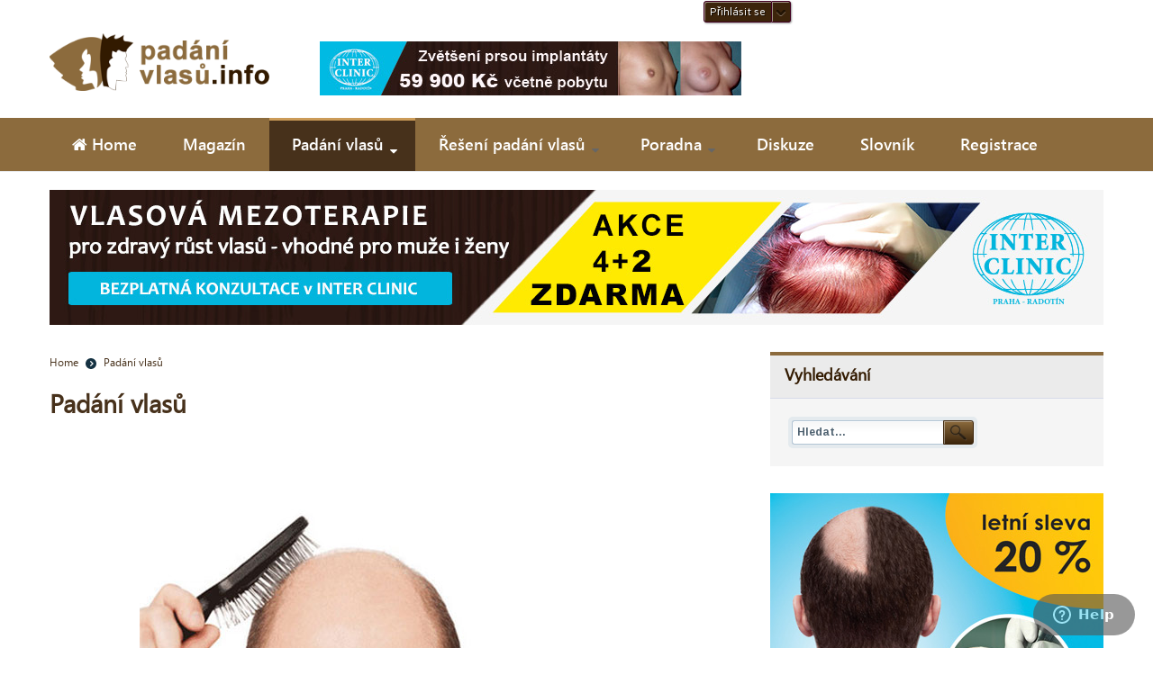

--- FILE ---
content_type: text/html; charset=utf-8
request_url: https://padanivlasu.info/padani-vlasu
body_size: 12024
content:


<!DOCTYPE html>
<html prefix="og: http://ogp.me/ns#" lang="cs-cz">
<head>
	<base href="https://padanivlasu.info/padani-vlasu" />
	<meta http-equiv="content-type" content="text/html; charset=utf-8" />
	<meta name="keywords" content="padání vlasů, vypadávání vlasů, zvýšené padání vlasů" />
	<meta property="og:title" content="Padání vlasů - Padání vlasů - vypadávání vlasů u mužů a žen" />
	<meta property="og:description" content="Padání vlasů je zcela běžným dějem Uvědomíme-li si, že každý člověk má průměrně 100 000 vlasů, jde jen o zanedbatelné množství" />
	<meta property="og:type" content="article" />
	<meta name="og:site_name" content="Padání vlasů - vypadávání vlasů u mužů a žen" />
	<meta property="og:url" content="https://padanivlasu.info/padani-vlasu" />
	<meta property="og:image" content="https://padanivlasu.info/images/padani-vlasu.gif" />
	<meta name="image" content="https://padanivlasu.info/images/padani-vlasu.gif" />
	<meta name="author" content="padanivlasu.info" />
	<meta name="description" content="Padání vlasů je zcela běžným dějem. Každému člověku denně vypadne 50 - 100 vlasů. Uvědomíme-li si, že každý člověk má průměrně 100 000 vlasů, jde jen o zanedbatelné množství. Horší je, když je vypadávání vlasů zjevné. " />
	<meta name="generator" content="Padání vlasů" />
	<title>Padání vlasů - vypadávání vlasů</title>
	<link href="/templates/sj_financial/favicon.ico" rel="shortcut icon" type="image/vnd.microsoft.icon" />
	<link href="/plugins/system/yt/includes/site/css/style.css" rel="stylesheet" type="text/css" />
	<link href="/components/com_k2/css/k2.css" rel="stylesheet" type="text/css" />
	<link href="/components/com_seoglossary/assets/css/style.css" rel="stylesheet" type="text/css" />
	<link href="/templates/system/css/general.css" rel="stylesheet" type="text/css" />
	<link href="/templates/system/css/system.css" rel="stylesheet" type="text/css" />
	<link href="/templates/sj_financial/asset/bootstrap/css/bootstrap.css" rel="stylesheet" type="text/css" />
	<link href="/templates/sj_financial/asset/animate/animate.css" rel="stylesheet" type="text/css" />
	<link href="/templates/sj_financial/asset/fonts/awesome/css/font-awesome.css" rel="stylesheet" type="text/css" />
	<link href="/templates/sj_financial/asset/fonts/socialico/font-socialico.css" rel="stylesheet" type="text/css" />
	<link href="/templates/sj_financial/css/template-dark_red.css" rel="stylesheet" type="text/css" />
	<link href="/templates/sj_financial/css/bonus-page.css" rel="stylesheet" type="text/css" />
	<link href="/templates/sj_financial/css/your_css.css" rel="stylesheet" type="text/css" />
	<link href="/templates/sj_financial/css/pattern.css" rel="stylesheet" type="text/css" />
	<link href="/templates/sj_financial/asset/bootstrap/css/responsive.css" rel="stylesheet" type="text/css" />
	<link href="/templates/sj_financial/css/responsive.css" rel="stylesheet" type="text/css" />
	<link href="/plugins/system/ytshortcodes/assets/css/awesome/font-awesome.css" rel="stylesheet" type="text/css" />
	<link href="/plugins/system/ytshortcodes/assets/css/awesome/glyphicon.css" rel="stylesheet" type="text/css" />
	<link href="/plugins/system/ytshortcodes/assets/css/shortcodes.css" rel="stylesheet" type="text/css" />
	<link href="/modules/mod_universal_ajaxlivesearch/cache/387/efe330ab8aae735878ad6fd29845aeef.css" rel="stylesheet" type="text/css" />
	<link href="/templates/sj_financial/html/mod_sj_basic_news/css/sj-basic-news.css" rel="stylesheet" type="text/css" />
	<link href="/templates/sj_financial/html/mod_sj_moduletabs/css/moduletabs.css" rel="stylesheet" type="text/css" />
	<style type="text/css">

.seogltip {
background: #EEEEEE !important;

border: 0px solid #FFFFFF !important;
padding:10px 15px !important;
width: 200px !important;
max-width: 200px !important;
display:none;
color: #444444 !important;
text-align:left !important;
font-size: 12px !important;

-moz-box-shadow:0 0 0px #000 !important;
-webkit-box-shadow:0 0 0px #000 !important;
-moz-border-radius: 2px;
border-radius: 2px;
z-index: 65635;
}
abbr
{
border-bottom: 1px dotted;
}
		#yt_menuposition #meganavigator ul.subnavi {
			position: static;
			left: auto;
			right: auto;
			box-shadow: none;
			background:transparent;
			border:none;
		}
		
		#meganavigator ul.subnavi>li {
			margin-left: 0;
		}
		
		#meganavigator ul.subnavi>li.first {
			margin-top: 0;
		}
	body.sj_financial{font-size:14px}body.sj_financial{font-family:Segoe UI,sans-serif;}
body.sj_financial{
	background-color:#ffffff ;
	color:#666666 ;
}

body a{
	color:#47311b ;
}
#yt_header{background-color:#ffffff ;}
#yt_footer{background-color:#545454 ;}
#yt_spotlight6{background-color:#545454 ;}


	</style>
	<script type="application/json" class="joomla-script-options new">{"csrf.token":"28807c40989d4f0941d8fa7d8d80dff6","system.paths":{"root":"","base":""}}</script>
	<script src="/plugins/system/yt/includes/admin/js/jquery.min.js" type="text/javascript"></script>
	<script src="/plugins/system/yt/includes/admin/js/jquery-noconflict.js" type="text/javascript"></script>
	<script src="/media/jui/js/jquery.min.js?49237718f439159a9fafb7df9d675654" type="text/javascript"></script>
	<script src="/media/jui/js/jquery-noconflict.js?49237718f439159a9fafb7df9d675654" type="text/javascript"></script>
	<script src="/media/jui/js/jquery-migrate.min.js?49237718f439159a9fafb7df9d675654" type="text/javascript"></script>
	<script src="/components/com_k2/js/k2.js?v2.6.7&amp;sitepath=/" type="text/javascript"></script>
	<script src="/components/com_seoglossary/assets/js/jqseog.min.js" type="text/javascript"></script>
	<script src="/components/com_seoglossary/assets/js/jqseog.fpss.js" type="text/javascript"></script>
	<script src="/components/com_seoglossary/assets/js/jqseog.tools.min.js" type="text/javascript"></script>
	<script src="/media/jui/js/bootstrap.min.js?49237718f439159a9fafb7df9d675654" type="text/javascript"></script>
	<script src="https://padanivlasu.info/templates/sj_financial/js/keepmenu.js" type="text/javascript"></script>
	<script src="https://padanivlasu.info/templates/sj_financial/js/yt-script.js" type="text/javascript"></script>
	<script src="https://padanivlasu.info/templates/sj_financial/js/prettify.js" type="text/javascript"></script>
	<script src="https://padanivlasu.info/templates/sj_financial/js/yt-extend.js" type="text/javascript"></script>
	<script src="https://padanivlasu.info/templates/sj_financial/menusys/class/common/js/jquery.easing.1.3.js" type="text/javascript"></script>
	<script src="https://padanivlasu.info/templates/sj_financial/menusys/class/mega/assets/jquery.megamenu.js" type="text/javascript"></script>
	<script src="https://padanivlasu.info/plugins/system/ytshortcodes/assets/js/jquery.prettyPhoto.js" type="text/javascript"></script>
	<script src="https://padanivlasu.info/plugins/system/ytshortcodes/assets/js/prettify.js" type="text/javascript"></script>
	<script src="https://padanivlasu.info/plugins/system/ytshortcodes/assets/js/shortcodes.js" type="text/javascript"></script>
	<script src="/modules/mod_universal_ajaxlivesearch/engine/dojo.js" type="text/javascript"></script>
	<script src="https://ajax.googleapis.com/ajax/libs/dojo/1.6/dojo/dojo.xd.js" type="text/javascript"></script>
	<script src="/modules/mod_universal_ajaxlivesearch/cache/387/0ac90a150cafac546c95522816141241.js" type="text/javascript"></script>
	<script src="/modules/mod_sj_moduletabs/assets/js/jsmart.moduletabs.js" type="text/javascript"></script>
	<script src="/modules/mod_improved_ajax_login/script/improved_ajax_login.js" type="text/javascript"></script>
	<script src="/modules/mod_improved_ajax_login/themes/elegant/theme.js" type="text/javascript"></script>
	<style type="text/css">.we_fblikeplg{width:100%;}    .we_like,.we_share,we_fbfollow,.we_ggplus,.we_twitter,.we_pinterest,.we_linkedin,.we_tapiture{float:left;margin:1px 3px 1px 1px;} .fb_edge_widget_with_comment span.fb_send_button_form_widget{position:absolute!important;z-index:999999;} .fb-like iframe,.fb_iframe_widget iframe {max-width: none!important;}  div.we_ggplus div{margin-top:5px!important;min-width:60px!important;max-width:75px;width:auto!important;}  div.we_twitter iframe.twitter-share-button{margin-bottom:-8px;}  div.we_pinterest a{margin-bottom:-5px} .we_linkedin{padding-top:4px!important}</style>
	<script type="text/javascript">
	var TMPL_NAME = "sj_financial";
	var TMPL_COOKIE = ["direction","fontSize","fontName","templateColor","bgcolor","linkcolor","textcolor","header-bgimage","header-bgcolor","spotlight6-bgcolor","footer-bgcolor","footer-bgimage","templateLayout","menustyle","googleWebFont","activeNotice"];

	function MobileRedirectUrl(){
	  window.location.href = document.getElementById("yt-mobilemenu").value;
	}
</script>
	<script type="text/javascript">
  dojo.addOnLoad(function(){
      document.search = new AJAXSearchelegant({
        id : '387',
        node : dojo.byId('offlajn-ajax-search387'),
        searchForm : dojo.byId('search-form387'),
        textBox : dojo.byId('search-area387'),
        suggestBox : dojo.byId('suggestion-area387'),
        searchButton : dojo.byId('ajax-search-button387'),
        closeButton : dojo.byId('search-area-close387'),
        searchCategories : dojo.byId('search-categories387'),
        productsPerPlugin : 5,
        dynamicResult : '0',
        searchRsWidth : 250,
        searchImageWidth : '60',
        minChars : 2,
        searchBoxCaption : 'Hledat...',
        noResultsTitle : 'Nalezeno(0)',
        noResults : 'Žádné výsledky',
        searchFormUrl : '/index.php',
        enableScroll : '1',
        showIntroText: '1',
        scount: '10',
        lang: '',
        stext: 'No results found. Did you mean?',
        moduleId : '387',
        resultAlign : '0',
        targetsearch: '0',
        linktarget: '0',
        keypressWait: '500',
        catChooser : 0,
        searchResult : 1,
        seemoreEnabled : 1,
        seemoreAfter : 30,
        keywordSuggestion : '0',
        seeMoreResults : 'Zobrazit více...',
        resultsPerPage : '4',
        resultsPadding : '10',
        controllerPrev : 'PREV',
        controllerNext : 'NEXT',
        fullWidth : '1',
        resultImageWidth : '60',
        resultImageHeight : '60',
        showCat : '1',
        voicesearch : '0'
      })
    });</script>
	<link rel="stylesheet" href="/modules/mod_improved_ajax_login/cache/395/9d3be95afb0b08c6e611743f1477c165.css" type="text/css" />
	<script>
document[(_el=document.addEventListener)?'addEventListener':'attachEvent'](_el?'DOMContentLoaded':'onreadystatechange',function(){
  if (!_el && document.readyState != 'complete') return;
  new ImprovedAJAXLogin({
    id: 395,
    isGuest: 1,
    oauth: {},
    jversion: 30,
    bgOpacity: 0.4,
    returnUrl: 'https://padanivlasu.info/padani-vlasu',
    border: parseInt('f5f5f5|*|3|*|c4c4c4|*|7'.split('|*|')[1]),
    padding: 4,
    useAJAX: 0,
    openEvent: 'onclick',
    wndCenter: 0,
    regPopup: 1,
    dur: 300,
    timeout: 0,
    base: '/',
    theme: 'elegant',
    socialProfile: '',
    socialType: 'socialIco',
    cssPath: '/modules/mod_improved_ajax_login/cache/395/9d3be95afb0b08c6e611743f1477c165.css',
    regPage: 'joomla',
    captcha: '',
    captchaVer: '',
    showHint: 0,
    geolocation: true,
    windowAnim: ''
  });
});
</script>

	     <meta name="HandheldFriendly" content="true"/>
	<meta name="format-detection" content="telephone=no">
    <meta http-equiv="content-type" content="text/html; charset=utf-8" />
	
	<!-- META FOR IOS & HANDHELD -->
			<meta name="viewport" content="width=device-width, initial-scale=1.0, user-scalable=yes"/>
		
	<meta name="HandheldFriendly" content="true" />
	<meta name="apple-mobile-web-app-capable" content="YES" />
	<!-- //META FOR IOS & HANDHELD -->
	
	<!-- Suport IE8: media query, html5 -->
<!--[ if lt IE 9]>
<script src="https://padanivlasu.info/templates/sj_financial/js/respond.min.js" type="text/javascript"></script>
<script src="https://padanivlasu.info/templates/sj_financial/js/modernizr.min.js" type="text/javascript"></script>
<script src="http://html5shiv.googlecode.com/svn/trunk/html5.js"> </ script>
<[endif] -->

	<!--For param enableGoogleAnalytics-->
	<script type="text/javascript">
        var _gaq = _gaq || [];
        _gaq.push(["_setAccount", "UA-2552725-39"]);
        _gaq.push(["_trackPageview"]);
        (function() {
        var ga = document.createElement("script"); ga.type = "text/javascript"; ga.async = true;
        ga.src = ("https:" == document.location.protocol ? "https://ssl" : "http://www") + ".google-analytics.com/ga.js";
        var s = document.getElementsByTagName("script")[0]; s.parentNode.insertBefore(ga, s);
        })();
    </script>
</head>
<body id="bd" class="com_content view-article dark_red  sj_financial layout_main-right no-slider  yt-jv3" onLoad="prettyPrint()">
<!-- Start Facebook/GG+ JSDK Kit (by web-expert.gr)-->
<script type="text/javascript">window.___gcfg = {lang:'cs-CZ', parsetags: 'onload'};</script><script src="https://apis.google.com/js/platform.js" async defer></script>
<div id="fb-root"></div>
			<script>
				window.fbAsyncInit = function() {
					FB.init({appId: '', status: true, cookie: true,xfbml: true});};
				(function() {
				 var e = document.createElement('script'); e.type = 'text/javascript';
				 e.src = document.location.protocol +'//connect.facebook.net/cs_CZ/all.js';
				 e.async = true;document.getElementById('fb-root').appendChild(e);
			   }());
			</script>
			
<!-- End Facebook/GG+ JSDK Kit (by web-expert.gr)-->

	
<!--Start of Zendesk Chat Script-->
<script type="text/javascript">
window.$zopim||(function(d,s){var z=$zopim=function(c){z._.push(c)},$=z.s=
d.createElement(s),e=d.getElementsByTagName(s)[0];z.set=function(o){z.set.
_.push(o)};z._=[];z.set._=[];$.async=!0;$.setAttribute("charset","utf-8");
$.src="https://v2.zopim.com/?clrwXApF43bewMJvgoPgk991p5Kvamcp";z.t=+new Date;$.
type="text/javascript";e.parentNode.insertBefore($,e)})(document,"script");
</script>
<!--End of Zendesk Chat Script-->

	<section id="yt_wrapper">
		<header id="yt_header" class="block">						<div class="yt-main">
							<div class="yt-main-in1 container">
								<div class="yt-main-in2 row-fluid">
										<div id="topmenu" class="span5" data-tablet="span4" data-mobile="span12">
				<div id="mod_improved_ajax_login-395">

            <a class="logBtn selectBtn" onclick="return false" href="/prihlaseni?view=login">
              		<span class="loginBtn leftBtn">
      			Přihlásit se      		</span><span class="loginBtn rightBtn">&nbsp;<img src="/modules/mod_improved_ajax_login/themes/elegant/images/arrow.png" alt="\/" width="10" height="7"/>&nbsp;</span>
              </a>
    	<div class="ial-window">
        <div class="loginWndInside">
          <div class="ial-arrow-up">
            <div style="position:relative">
    					<div class="upArrowOutside"></div>
    					<div class="upArrowInside"></div>
            </div>
    			</div>
    			<span class="ial-close loginBtn"><img src="/modules/mod_improved_ajax_login/themes/elegant/images/x.png" alt="x" width="8" height="10"/></span>
          


<form action="/padani-vlasu" method="post" name="ialLogin" class="ial-login ">
    <div class="gi-elem gi-wide">
    <h3 class="loginH3">Přihlášení</h3>
  </div>
  
  <div class="gi-elem">
    <input id="userTxt" class="loginTxt" name="username" type="text" placeholder="Uživatelské jméno"
     autocomplete="off"/>
  </div>
  <div class="gi-elem">
    <input id="passTxt" class="loginTxt" name="password" type="password" placeholder="Heslo" autocomplete="off" />
  </div>
    <div class="gi-elem">
    <button class="loginBtn ial-submit" id="submitBtn"><span><i class="ial-load"></i>Přihlásit se</span></button>
  </div>
  <div class="gi-elem">
      	<div style="float:right; line-height:0; min-width: 100px;">
            		<a class="forgetLnk" href="/prihlaseni?view=reset">Zapomenuté heslo?</a>
            <br />
            	</div>
  </div>
  <br style="clear:both" />
	<input type="hidden" name="option" value="com_users" />
	<input type="hidden" name="task" value="user.login" />
	<input type="hidden" name="return" value="aHR0cHM6Ly9wYWRhbml2bGFzdS5pbmZvL3BhZGFuaS12bGFzdQ==" />
	<input type="hidden" name="28807c40989d4f0941d8fa7d8d80dff6" value="1" /></form>
<form name="saved" style="display:none">
  <input type="text" name="username" />
  <input type="password" name="password" />
</form>


        </div>
    	</div>
      
	

	<div class="ial-window">
    <div class="loginWndInside">
      <div class="ial-arrow-up">
        <div style="position:relative">
					<div class="upArrowOutside"></div>
					<div class="upArrowInside"></div>
        </div>
			</div>
			<span class="ial-close loginBtn"><img src="/modules/mod_improved_ajax_login/themes/elegant/images/x.png" alt="x" width="8" height="10"/></span>
          </div>
	</div>

</div><form name="ialText" style="display:none">
  <input type="hidden" name="COM_USERS_REGISTER_REQUIRED" value="&lt;strong class=&quot;red&quot;&gt;*&lt;/strong&gt; Povinný údaj" />
  <input type="hidden" name="COM_USERS_REGISTRATION" value="Registrace uživatele" />
  <input type="hidden" name="IAL_PLEASE_WAIT" value="Please wait" />
  <input type="hidden" name="IAL_VERY_WEAK" value="Very weak" />
  <input type="hidden" name="IAL_WEAK" value="Weak" />
  <input type="hidden" name="IAL_REASONABLE" value="Reasonable" />
  <input type="hidden" name="IAL_STRONG" value="Strong" />
  <input type="hidden" name="IAL_VERY_STRONG" value="Very strong" />
</form>
		</div>
				<div id="yt_logoposition" class="span3 first" data-tablet="span4 first">
			  
			<a class="logo" href="/" title="Padání vlasů - vypadávání vlasů u mužů a žen">
				<img data-placeholder="no" alt="Padání vlasů - vypadávání vlasů u mužů a žen" src="https://padanivlasu.info/images/logo.png"/>
			</a>
                </div>
				<div id="topbanner" class="span9" data-tablet="hidden" data-mobile="hidden">
				<div class="bannergroup">

	<div class="banneritem">
																																																																			<a
							href="/component/banners/click/13" target="_blank" rel="noopener noreferrer"
							title="Nudlička prsa">
							<img
								src="https://padanivlasu.info/images/prsa59900.jpg"
								alt="plastika prsou"
								 width="468"								 height="60"							/>
						</a>
																<div class="clr"></div>
	</div>

</div>

		</div>
										</div>
							</div>
						</div>
                    </header>			<section id="yt_menuwrap" class="block">						<div class="yt-main">
							<div class="yt-main-in1 container">
								<div class="yt-main-in2 row-fluid">
										<div id="yt_menuposition" class="span12">
			<ul id="meganavigator" class="navi"><li class="level1 first ">
	<a title="Home" class="level1 first  item-link" href="https://padanivlasu.info/"><span class="menu-title"><i class="icon-home"></i>Home</span></a>	
	</li>

<li class="level1 ">
	<a title="Magazín" class="level1  item-link" href="/magazin"><span class="menu-title">Magazín</span></a>	
	</li>

<li class="active level1 havechild ">
	<a title="Padání vlasů" class="active level1 havechild  item-link" href="/padani-vlasu"><span class="menu-title">Padání vlasů</span></a>	
			<!-- open mega-content div -->
		<div class="level2 menu mega-content" >
			
			<div class="mega-content-inner" style="width:250px">
				
									<div class="mega-col first one" style="width:250%;">
						<ul class="subnavi level2"><li class="level2 first ">
	<a title="Vlasy" class="level2 first  item-link" href="/padani-vlasu/vlasy"><span class="menu-title">Vlasy</span></a>	
	</li>

<li class="level2 last havechild ">
	<a title="Příčiny padání vlasů" class="level2 last havechild  item-link" href="/padani-vlasu/padani-vlasu-priciny"><span class="menu-title">Příčiny padání vlasů</span></a>	
			<!-- open mega-content div -->
		<div class="level3 menu mega-content" >
			
			<div class="mega-content-inner" >
				
									<div class="mega-col first one" >
						<ul class="subnavi level3"><li class="level3 first ">
	<a title="Androgenní alopecie" class="level3 first  item-link" href="/padani-vlasu/padani-vlasu-priciny/androgenni-alopecie"><span class="menu-title">Androgenní alopecie</span></a>	
	</li>

<li class="level3 ">
	<a title="Chemoterapie, radioterapie" class="level3  item-link" href="/padani-vlasu/padani-vlasu-priciny/chemoterapie-radioterapie"><span class="menu-title">Chemoterapie, radioterapie</span></a>	
	</li>

<li class="level3 ">
	<a title="Padání vlasů po porodu" class="level3  item-link" href="/padani-vlasu/padani-vlasu-priciny/padani-vlasu-po-porodu"><span class="menu-title">Padání vlasů po porodu</span></a>	
	</li>

<li class="level3 last ">
	<a title="Padání vlasů způsobené léky" class="level3 last  item-link" href="/padani-vlasu/padani-vlasu-priciny/padani-vlasu-po-lecich"><span class="menu-title">Padání vlasů způsobené léky</span></a>	
	</li>

</ul>					</div>
				
			</div>
		</div>
		</li>

</ul>					</div>
				
			</div>
		</div>
		</li>

<li class="level1 havechild ">
	<a title="Řešení padání vlasů" class="level1 havechild  item-link" href="/reseni-padani-vlasu"><span class="menu-title">Řešení padání vlasů</span></a>	
			<!-- open mega-content div -->
		<div class="level2 menu mega-content" >
			
			<div class="mega-content-inner" >
				
									<div class="mega-col first one" >
						<ul class="subnavi level2"><li class="level2 first ">
	<a title="Vlasová kosmetika" class="level2 first  item-link" href="/reseni-padani-vlasu/vlasova-kosmetika"><span class="menu-title">Vlasová kosmetika</span></a>	
	</li>

<li class="level2 ">
	<a title="Léčiva proti padání vlasů" class="level2  item-link" href="/reseni-padani-vlasu/leciva-padani-vlasu"><span class="menu-title">Léčiva proti padání vlasů</span></a>	
	</li>

<li class="level2 last ">
	<a title="Transplantace vlasů" class="level2 last  item-link" href="/reseni-padani-vlasu/transplantace-vlasu"><span class="menu-title">Transplantace vlasů</span></a>	
	</li>

</ul>					</div>
				
			</div>
		</div>
		</li>

<li class="level1 havechild ">
	<a title="Poradna" class="level1 havechild  item-link" href="/vlasova-poradna"><span class="menu-title">Poradna</span></a>	
			<!-- open mega-content div -->
		<div class="level2 menu mega-content" >
			
			<div class="mega-content-inner" >
				
									<div class="mega-col first one" >
						<ul class="subnavi level2"><li class="level2 first ">
	<a title="Poslat dotaz" class="level2 first  item-link" href="/vlasova-poradna/poslat-dotaz"><span class="menu-title">Poslat dotaz</span></a>	
	</li>

<li class="level2 ">
	<a title="Vlasová poradna pro ženy" class="level2  item-link" href="/vlasova-poradna/vlasova-poradna-pro-zeny"><span class="menu-title">Vlasová poradna pro ženy</span></a>	
	</li>

<li class="level2 last ">
	<a title="Vlasová poradna pro muže" class="level2 last  item-link" href="/vlasova-poradna/vlasova-poradna-pro-muze"><span class="menu-title">Vlasová poradna pro muže</span></a>	
	</li>

</ul>					</div>
				
			</div>
		</div>
		</li>

<li class="level1 ">
	<a title="Diskuze" class="level1  item-link" href="/diskuze"><span class="menu-title">Diskuze</span></a>	
	</li>

<li class="level1 ">
	<a title="Slovník" class="level1  item-link" href="/slovnik"><span class="menu-title">Slovník</span></a>	
	</li>

<li class="level1 last ">
	<a title="Registrace" class="level1 last  item-link" href="/prihlaseni"><span class="menu-title">Registrace</span></a>	
	</li>

</ul>	<script type="text/javascript">
		jQuery(function($){
            $('#meganavigator').megamenu({ 
            	'wrap':'#yt_menuwrap .container',
            	'easing': 'easeInOutCirc',
				'speed': '500',
				'justify': 'left'
            });
	    });
	</script>
	<div id="yt-responivemenu" class="yt-resmenu menu-sidebar">
	<button class="btn btn-navbar yt-resmenu-sidebar" type="button">Menu	    <i class="icon-align-justify"></i>
    </button>
    <div id="yt_resmenu_sidebar">
        <ul class="nav resmenu">
	    <li><a title="Home" href='https://padanivlasu.info/'><i class="icon-home"></i>Home</a>        </li>
        <li><a title="Magazín" href='/magazin'>Magazín</a>        </li>
        <li><a title="Padání vlasů" href='/padani-vlasu' class="active">Padání vlasů</a>            <ul class="nav">
            <li><a title="Vlasy" href='/padani-vlasu/vlasy'>Vlasy</a>        </li>
        <li><a title="Příčiny padání vlasů" href='/padani-vlasu/padani-vlasu-priciny'>Příčiny padání vlasů</a>            <ul class="nav">
            <li><a title="Androgenní alopecie" href='/padani-vlasu/padani-vlasu-priciny/androgenni-alopecie'>Androgenní alopecie</a>        </li>
        <li><a title="Chemoterapie, radioterapie" href='/padani-vlasu/padani-vlasu-priciny/chemoterapie-radioterapie'>Chemoterapie, radioterapie</a>        </li>
        <li><a title="Padání vlasů po porodu" href='/padani-vlasu/padani-vlasu-priciny/padani-vlasu-po-porodu'>Padání vlasů po porodu</a>        </li>
        <li><a title="Padání vlasů způsobené léky" href='/padani-vlasu/padani-vlasu-priciny/padani-vlasu-po-lecich'>Padání vlasů způsobené léky</a>        </li>
                </ul></li>
                    </ul></li>
            <li><a title="Řešení padání vlasů" href='/reseni-padani-vlasu'>Řešení padání vlasů</a>            <ul class="nav">
            <li><a title="Vlasová kosmetika" href='/reseni-padani-vlasu/vlasova-kosmetika'>Vlasová kosmetika</a>        </li>
        <li><a title="Léčiva proti padání vlasů" href='/reseni-padani-vlasu/leciva-padani-vlasu'>Léčiva proti padání vlasů</a>        </li>
        <li><a title="Transplantace vlasů" href='/reseni-padani-vlasu/transplantace-vlasu'>Transplantace vlasů</a>        </li>
                </ul></li>
            <li><a title="Poradna" href='/vlasova-poradna'>Poradna</a>            <ul class="nav">
            <li><a title="Poslat dotaz" href='/vlasova-poradna/poslat-dotaz'>Poslat dotaz</a>        </li>
        <li><a title="Vlasová poradna pro ženy" href='/vlasova-poradna/vlasova-poradna-pro-zeny'>Vlasová poradna pro ženy</a>        </li>
        <li><a title="Vlasová poradna pro muže" href='/vlasova-poradna/vlasova-poradna-pro-muze'>Vlasová poradna pro muže</a>        </li>
                </ul></li>
            <li><a title="Diskuze" href='/diskuze'>Diskuze</a>        </li>
        <li><a title="Slovník" href='/slovnik'>Slovník</a>        </li>
        <li><a title="Registrace" href='/prihlaseni'>Registrace</a>        </li>
    		</ul>
	</div>
	<script type="text/javascript">
		jQuery(document).ready(function($){
			if($('.yt-off-sideresmenu .yt-sideresmenu')){
				$('.yt-off-sideresmenu .yt-sideresmenu').html($('#yt_resmenu_sidebar').html());
				$('.btn.yt-resmenu-sidebar').click(function(){
					if($('#bd').hasClass('on-sidebar-resmenu')){
						$('#bd').removeClass('on-sidebar-resmenu');
					}else{
						$('#bd').addClass('on-sidebar-resmenu');
					}
				});
			}
		});
	</script>
	</div>
        </div>
										</div>
							</div>
						</div>
                    </section>			<section id="yt_spotlight3" class="block">						<div class="yt-main">
							<div class="yt-main-in1 container">
								<div class="yt-main-in2 row-fluid">
										<div id="top8" class="span12" data-tablet="hidden" data-mobile="hidden">
				    	
	<div class="module  clear  clearfix">
	    	    <div class="modcontent clearfix">
						<div class="bannergroupclear">

	<div class="banneritem">
																																																																			<a
							href="/component/banners/click/10" target="_blank" rel="noopener noreferrer"
							title="velká nudle plastika">
							<img
								src="https://padanivlasu.info/images/vlasovamezoterapie4.jpg"
								alt="plastická chirugie"
								 width="1170"								 height="150"							/>
						</a>
																<div class="clr"></div>
	</div>

</div>
	    </div>
	</div>
    
		</div>
										</div>
							</div>
						</div>
                    </section>			<section id="content" class="content layout-mr nopos-maintop1 nopos-mainbottom1 nopos-mainbottom2 block">						<div class="yt-main">
							<div class="yt-main-in1 container">
								<div class="yt-main-in2 row-fluid">
        							<div id="content_main" class="span8" data-tablet="span12"><div class="content-main-inner ">        	<div class="span12 no-minheight">
				<div id="system-message-container">
	</div>

            </div>
         		<div id="breadcrumb" class="span12">
				    	
	<div class="module  clear  clearfix">
	    	    <div class="modcontent clearfix">
						
<ul class="breadcrumb clear">
<li><a href="/" class="pathway">Home</a><li><li><span class="divider"></span><span>Padání vlasů</span><li></ul>
	    </div>
	</div>
    
		</div>
		          <div id="yt_component" class="span12" data-normal="">
            <div class="component-inner">
                <div class="item-page">



	<div class="page-header">
		<h1>
								<a href="/padani-vlasu">
						Padání vlasů</a>
						</h1>
	</div>
<!-- begin class item-headinfo -->
<div class="article-info">

	
	


	

</div> 
<!-- end class item-headinfo -->

<div class="img-fulltext item-image pull-none" >
		
		<img src="/images/padanivlasu5.jpg" alt="" />		
				<div class="image-overlay">
			<div class="hover-links clearfix">
				<!--<a class="hover-zoom" data-rel="prettyPhoto nofollow"   href="/images/padanivlasu5.jpg">
					<i class="icon-resize-full"></i>
				</a>-->
				<a class="hover-link" href="/padani-vlasu">
					<i class="icon-link"></i>
				</a>
			</div>
		</div>
		
</div>
<!-- content-links -->
<!-- end content-links -->



<!-- START Web-Expert.gr Facebook Ultimate Social Buttons plugin -->
<div style="clear:both;"></div>
<div class="we_fblikeplg" id="weusb_1"><div class="we_like"><div class="fb-like" data-href="https://padanivlasu.info/padani-vlasu" data-layout="button_count" data-action="like" data-show-faces="false" data-colorscheme="light"></div><div class="fakefbbtn"></div></div>
<div class="we_share"><div class="fb-share-button" data-href="https://padanivlasu.info/padani-vlasu" data-layout="button_count"></div></div>
<div class="we_fbfollow"><div class="fb-follow" data-width="50" data-href="https://www.facebook.com/gynweb" data-layout="button_count" data-show-faces="false" data-colorscheme="light"></div></div>





</div>
<div style="clear:both;"></div>
<!-- END Web-Expert.gr Facebook Ultimate Social Buttons plugin -->
<p><strong>Pad&aacute;n&iacute; vlasů</strong> je zcela běžn&yacute;m dějem. Každ&eacute;mu člověku denně vypadne 50 - 100 vlasů. Uvědom&iacute;me-li si, že každ&yacute; člověk m&aacute; průměrně 100 000 vlasů, jde jen o zanedbateln&eacute; množstv&iacute;. Hor&scaron;&iacute; je, když je vypad&aacute;v&aacute;n&iacute; vlasů zjevn&eacute;. Tedy po učes&aacute;n&iacute; zůstanou v hřebeni chom&aacute;če vlasů, po umyt&iacute; vlasů nalezneme ve vaně cel&eacute; pram&iacute;nlky, mnoho vlasů se objevuje r&aacute;no na pol&scaron;t&aacute;ři. Pak je třeba zbystřit, hledat př&iacute;činu a ře&scaron;en&iacute;.</p>
<h2>Zv&yacute;&scaron;en&eacute; pad&aacute;n&iacute; vlasů</h2>
<p>Zv&yacute;&scaron;en&eacute; pad&aacute;n&iacute; vlasů, odborně efluvium, postihuje muže i ženy a může b&yacute;t:</p>
<ul>
<li>dočasn&eacute; x trval&eacute;</li>
<li>č&aacute;stečn&eacute; x &uacute;pln&eacute;</li>
<li>ložiskov&eacute; x dif&uacute;zn&iacute;</li>
</ul>
<p>Mezi dočasn&eacute; zv&yacute;&scaron;en&eacute; pad&aacute;n&iacute; vlasů patř&iacute; např&iacute;klad poporodn&iacute; alopecie, kter&aacute; postihuje ženy po porodu a důvody jsou hormon&aacute;ln&iacute;. Patř&iacute; sem i stres, &scaron;patn&aacute; v&yacute;živa, tedy vlastně v&scaron;e, co lze nějak&yacute;m způsobem "napravit". Naopak např. androgenn&iacute; alopecie způsobuje tzv. trval&eacute; vypad&aacute;n&iacute; vlasů, protože doch&aacute;z&iacute; k odumřen&iacute; vlasov&yacute;ch koř&iacute;nků, kter&eacute; už nejsou schopny vyprodukovat vlas, tvoř&iacute; se kouty či ple&scaron;. Zat&iacute;mco efluvium je zv&yacute;&scaron;en&eacute; pad&aacute;n&iacute; vlasů, alopecia je kompletn&iacute; vypad&aacute;n&iacute; vlasů, kter&eacute; se může t&yacute;kat jen určit&eacute; oblasti (může b&yacute;t ložiskov&eacute;).</p>
<h2>Proč vlasy padaj&iacute;?</h2>
<p>Důvody vypad&aacute;v&aacute;n&iacute; vlasů jsou někdy snadno identifikovateln&eacute; a někdy se samotn&eacute; pad&aacute;n&iacute; vlasů d&aacute; i oček&aacute;vat (např. po porodu, při onkologick&eacute; l&eacute;čbě atd.). P&aacute;nov&eacute;, kteř&iacute; maj&iacute; ple&scaron;at&eacute;ho tat&iacute;nka, rovněž zřejmě neoček&aacute;vaj&iacute;, že jim zůstane hust&yacute;, zdrav&yacute; vlas až do důchodu. Někdy je ale důvod pad&aacute;n&iacute; vlasů těžk&eacute; naj&iacute;t a je třeba po něm dlouho p&aacute;trat, a to nejl&eacute;pe s pomoc&iacute; odborn&iacute;ků. Ti pak často dok&aacute;ž&iacute; nal&eacute;zt adekv&aacute;tn&iacute; l&eacute;čbu, kter&aacute; probl&eacute;my s vlasy uprav&iacute;, nebo alespoň zm&iacute;rn&iacute;.</p>
<p>&nbsp;</p>
<p><img src="/images/padani-vlasu.gif" alt="pad&aacute;n&iacute; vlasů" /></p> 
<!-- START Web-Expert.gr Facebook Ultimate Social Buttons plugin -->
<div style="clear:both;"></div>
<div class="we_fblikeplg" id="weusb_1"><div class="we_like"><div class="fb-like" data-href="https://padanivlasu.info/padani-vlasu" data-layout="button_count" data-action="like" data-show-faces="false" data-colorscheme="light"></div><div class="fakefbbtn"></div></div>
<div class="we_share"><div class="fb-share-button" data-href="https://padanivlasu.info/padani-vlasu" data-layout="button_count"></div></div>
<div class="we_fbfollow"><div class="fb-follow" data-width="50" data-href="https://www.facebook.com/gynweb" data-layout="button_count" data-show-faces="false" data-colorscheme="light"></div></div>





</div>
<div style="clear:both;"></div>
<!-- END Web-Expert.gr Facebook Ultimate Social Buttons plugin -->



	
<script async src="//pagead2.googlesyndication.com/pagead/js/adsbygoogle.js"></script>
<!-- Responsive gynweb -->
<ins class="adsbygoogle"
     style="display:block"
     data-ad-client="ca-pub-3675944464227933"
     data-ad-slot="1436791602"
     data-ad-format="auto"></ins>
<script>
(adsbygoogle = window.adsbygoogle || []).push({});
</script></div>
            </div>
        </div>
		   </div></div> <div id="content_right" class="span4" data-tablet="span12"><div class="content-right-in">		<div id="right" class="span12" data-tablet="span12">
				    	
	<div class="module    clearfix">
	    		    <h3 class="modtitle">  Vyhledávání</h3>
	    	    <div class="modcontent clearfix">
						          
<div id="offlajn-ajax-search387">
  <div class="offlajn-ajax-search-container">
     
  <form id="search-form387" action="/component/search/" method="get" onSubmit="return false;">
    <div class="offlajn-ajax-search-inner">
                <input type="text" name="searchword" id="search-area387" value="" autocomplete="off" />
        <input type="text" name="searchwordsugg" id="suggestion-area387" value="" autocomplete="off" />
        <input type="hidden" name="option" value="com_search" />
              <div id="search-area-close387"></div>
      <div id="ajax-search-button387"><div class="magnifier"></div></div>
      <div class="ajax-clear"></div>
    </div>
  </form>
  <div class="ajax-clear"></div>
  </div>
    </div>
<div class="ajax-clear"></div>
<svg style="position:absolute" height="0" width="0"><filter id="searchblur"><feGaussianBlur in="SourceGraphic" stdDeviation="3"/></filter></svg>
	    </div>
	</div>
        	
	<div class="module  clear  clearfix">
	    	    <div class="modcontent clearfix">
						<div class="bannergroupclear">

	<div class="banneritem">
																																																																			<a
							href="/component/banners/click/14" target="_blank" rel="noopener noreferrer"
							title="čtverec transplantace">
							<img
								src="https://padanivlasu.info/images/370x370-sleva.jpg"
								alt="čtverec transplantace"
								 width="370"								 height="370"							/>
						</a>
																<div class="clr"></div>
	</div>

</div>
	    </div>
	</div>
        	
	<div class="module  clear  clearfix">
	    	    <div class="modcontent clearfix">
						<div class="bannergroupclear">

	<div class="banneritem">
																																																																			<a
							href="/component/banners/click/12" target="_blank" rel="noopener noreferrer"
							title="MAMApp 370x370">
							<img
								src="https://padanivlasu.info/images/mamapp370.jpg"
								alt="těhotenská aplikace MAMApp"
								 width="370"								 height="370"							/>
						</a>
																<div class="clr"></div>
	</div>

</div>
	    </div>
	</div>
        	
	<div class="module    clearfix">
	    		    <h3 class="modtitle">  Články</h3>
	    	    <div class="modcontent clearfix">
						

<div id="moduletabs_6387348181768834426" class="moduletabs top-position clearfix">
	
		<div class="tabs-container">
		<ul class="tabs row-fluid">
								<li><div class="tab selected">Nejnovější</div></li>
								<li><div class="tab">Nejčtenější</div></li>
				</ul>
	</div>
	<div class="tabs-content-wrap">
		<div class="tabs-content">
			<div class="tabs-content-inner">
							<div class="tab-content selected"  title="sj_module_2load:400">
							<div id="sj_basic_news_176883442636585723" class="sj-basic-news list-counter">
		
						<div class="bs-item cf  bs-show-line ">
				
				<div class="bs-content">
										<div class="bs-title">
						<a href="/magazin/283-roboticka-transplantace-vlasu-nesmysl" title="Robotická transplantace vlasů? Nesmysl!" >
							Robotická transplantace vlasů? Nesmysl!						</a>
					</div>
																								</div>
			</div>
						<div class="bs-item cf  bs-show-line ">
				
				<div class="bs-content">
										<div class="bs-title">
						<a href="/padani-vlasu" title="Padání vlasů" >
							Padání vlasů						</a>
					</div>
																								</div>
			</div>
						<div class="bs-item cf  bs-show-line ">
				
				<div class="bs-content">
										<div class="bs-title">
						<a href="/padani-vlasu/padani-vlasu-priciny" title="Příčiny padání vlasů" >
							Příčiny padání vlasů						</a>
					</div>
																								</div>
			</div>
						<div class="bs-item cf  bs-show-line ">
				
				<div class="bs-content">
										<div class="bs-title">
						<a href="/magazin/276-na-vlasove-kosmetice-nesetrete" title="Na vlasové kosmetice nešetřete" >
							Na vlasové kosmetice nešetřete						</a>
					</div>
																								</div>
			</div>
						<div class="bs-item cf  bs-show-line ">
				
				<div class="bs-content">
										<div class="bs-title">
						<a href="/magazin/270-caste-barveni-vlasu-muze-zpusobit-jejich-padani" title="Časté barvení vlasů může způsobit jejich padání" >
							Časté barvení vlasů může způsobit jejich padání						</a>
					</div>
																								</div>
			</div>
						<div class="bs-item cf  bs-show-line ">
				
				<div class="bs-content">
										<div class="bs-title">
						<a href="/magazin/268-vlasova-kosmetika-z-konopi" title="Vlasová kosmetika z konopí" >
							Vlasová kosmetika z konopí						</a>
					</div>
																								</div>
			</div>
						<div class="bs-item cf  bs-show-line ">
				
				<div class="bs-content">
										<div class="bs-title">
						<a href="/padani-vlasu/padani-vlasu-priciny/chemoterapie-radioterapie" title="Padání vlasů a chemoterapie" >
							Padání vlasů a chemoterapie						</a>
					</div>
																								</div>
			</div>
						<div class="bs-item cf  bs-show-line ">
				
				<div class="bs-content">
										<div class="bs-title">
						<a href="/reseni-padani-vlasu/vlasova-kosmetika" title="Vlasová kosmetika" >
							Vlasová kosmetika						</a>
					</div>
																								</div>
			</div>
						<div class="bs-item cf  bs-show-line ">
				
				<div class="bs-content">
										<div class="bs-title">
						<a href="/magazin/266-pribeh-ridkych-vlasu-a-jejich-reseni" title="Příběh řídkých vlasů a jejich řešení" >
							Příběh řídkých vlasů a jejich řešení						</a>
					</div>
																								</div>
			</div>
						<div class="bs-item cf  bs-show-line  last">
				
				<div class="bs-content">
										<div class="bs-title">
						<a href="/padani-vlasu/vlasy" title="Vlasy" >
							Vlasy						</a>
					</div>
																								</div>
			</div>
					
	</div>
	

				</div>
							<div class="tab-content"  title="sj_module_2load:399">
							<div id="sj_basic_news_1768834426885759765" class="sj-basic-news list-counter">
		
						<div class="bs-item cf  bs-show-line ">
				
				<div class="bs-content">
										<div class="bs-title">
						<a href="/padani-vlasu/padani-vlasu-priciny/androgenni-alopecie" title="Androgenní alopecie" >
							Androgenní alopecie						</a>
					</div>
																								</div>
			</div>
						<div class="bs-item cf  bs-show-line ">
				
				<div class="bs-content">
										<div class="bs-title">
						<a href="/padani-vlasu/padani-vlasu-priciny/chemoterapie-radioterapie" title="Padání vlasů a chemoterapie" >
							Padání vlasů a chemoterapie						</a>
					</div>
																								</div>
			</div>
						<div class="bs-item cf  bs-show-line ">
				
				<div class="bs-content">
										<div class="bs-title">
						<a href="/padani-vlasu/vlasy" title="Vlasy" >
							Vlasy						</a>
					</div>
																								</div>
			</div>
						<div class="bs-item cf  bs-show-line ">
				
				<div class="bs-content">
										<div class="bs-title">
						<a href="/padani-vlasu/padani-vlasu-priciny" title="Příčiny padání vlasů" >
							Příčiny padání vlasů						</a>
					</div>
																								</div>
			</div>
						<div class="bs-item cf  bs-show-line ">
				
				<div class="bs-content">
										<div class="bs-title">
						<a href="/padani-vlasu" title="Padání vlasů" >
							Padání vlasů						</a>
					</div>
																								</div>
			</div>
						<div class="bs-item cf  bs-show-line ">
				
				<div class="bs-content">
										<div class="bs-title">
						<a href="/magazin/270-caste-barveni-vlasu-muze-zpusobit-jejich-padani" title="Časté barvení vlasů může způsobit jejich padání" >
							Časté barvení vlasů může způsobit jejich padání						</a>
					</div>
																								</div>
			</div>
						<div class="bs-item cf  bs-show-line ">
				
				<div class="bs-content">
										<div class="bs-title">
						<a href="/reseni-padani-vlasu/leciva-padani-vlasu" title="Léčiva proti padání vlasů" >
							Léčiva proti padání vlasů						</a>
					</div>
																								</div>
			</div>
						<div class="bs-item cf  bs-show-line ">
				
				<div class="bs-content">
										<div class="bs-title">
						<a href="/reseni-padani-vlasu/vlasova-kosmetika" title="Vlasová kosmetika" >
							Vlasová kosmetika						</a>
					</div>
																								</div>
			</div>
						<div class="bs-item cf  bs-show-line ">
				
				<div class="bs-content">
										<div class="bs-title">
						<a href="/reseni-padani-vlasu" title="Řešení padání vlasů" >
							Řešení padání vlasů						</a>
					</div>
																								</div>
			</div>
						<div class="bs-item cf  bs-show-line  last">
				
				<div class="bs-content">
										<div class="bs-title">
						<a href="/padani-vlasu/padani-vlasu-priciny/padani-vlasu-po-lecich" title="Padání vlasů způsobené léky" >
							Padání vlasů způsobené léky						</a>
					</div>
																								</div>
			</div>
					
	</div>
	

				</div>
							<div class="clear"></div>
			</div>
		</div>
		<div class="clear"></div>
	</div>
	
</div>

<script type="text/javascript">
	//<![CDATA[
	jQuery(document).ready(function($){
		$('#moduletabs_6387348181768834426').jsmart_moduletabs({
			sj_module: 'mod_sj_moduletabs',
			sj_module_id: '303',
			ajax_url : 'https://padanivlasu.info/padani-vlasu',
			ajaxUpdate: function(element, options){
				var loading = $('.ajax_loading', element);
				if (loading.length){
					// show ajax indicator
					
					var category_id = $(element).attr('title').replace('sj_module_2load:', '');					
					ajax_options = {
						sj_module_2load:	category_id,
						sj_module_id:		options.sj_module_id,
						sj_module:			options.sj_module
					};
					$.ajax({
						type: 'POST',
						url : options.ajax_url,
						data: ajax_options,
						success: function(data, status, jqXHR){
							$(element).html(data);
							$(element).data('fx2height', $(element).height());
							$(element).attr('title', '');
						},
				        dataType: 'html'
					});
				}
			}
		});
	});
	//]]>
</script>

	    </div>
	</div>
    
		</div>
		</div></div> 								</div>
							</div>
						</div>
                    </section>					<section id="yt_spotlight4" class="block">						<div class="yt-main">
							<div class="yt-main-in1 container">
								<div class="yt-main-in2 row-fluid">
										<div id="bottom1" class="span12">
				    	
	<div class="module    clearfix">
	    		    <h3 class="modtitle">  Upozornění</h3>
	    	    <div class="modcontent clearfix">
						
<p>Port&aacute;l padanivlasu.info obsahuje autorsk&eacute; čl&aacute;nky specialistů, rozhovory s nimi a tak&eacute; čl&aacute;nky vznikl&eacute; kompilac&iacute; z veřejně dostupn&yacute;ch zdrojů. Tyto čl&aacute;nky, jakožto rady v on-line poradně, v ž&aacute;dn&eacute;m př&iacute;padě nenahrazuj&iacute; konzultaci s l&eacute;kařem, ani l&eacute;kařskou p&eacute;či. V&scaron;echny informace zde uveden&eacute; <span style="text-decoration: underline;"><strong>nejsou konkr&eacute;tn&iacute;m n&aacute;vodem na l&eacute;čbu a jsou pouze obecn&yacute;m informačn&iacute;m materi&aacute;lem</strong></span>. Autoři čl&aacute;nků ani provozovatel tohoto serveru nenesou odpovědnost za jak&eacute;koli nerespektov&aacute;n&iacute; tohoto upozorněn&iacute;. T&yacute;m port&aacute;lu padanivlasu.info.</p>
	    </div>
	</div>
    
		</div>
										</div>
							</div>
						</div>
                    </section>			<section id="yt_spotlight6" class="block">						<div class="yt-main">
							<div class="yt-main-in1 container">
								<div class="yt-main-in2 row-fluid">
										<div id="bottom7" class="span12" data-normal="">
				    	
	<div class="module   clear titleinline   clearfix">
	    		    <h3 class="modtitle">  O nás</h3>
	    	    <div class="modcontent clearfix">
							    </div>
	</div>
    
		</div>
				<div id="bottom11" class="span3" data-tablet="span4">
				    	
	<div class="module    clearfix">
	    	    <div class="modcontent clearfix">
							    </div>
	</div>
    
		</div>
										</div>
							</div>
						</div>
                    </section>			<footer id="yt_footer" class="block">						<div class="yt-main">
							<div class="yt-main-in1 container">
								<div class="yt-main-in2 row-fluid">
										<div id="yt_copyrightposition" class="span8">
			        <!-- 
        You CAN NOT remove (or unreadable) those links without permission. Removing the link and template sponsor Please visit smartaddons.com or contact with e-mail (contact@ytcvn.com) If you don't want to link back to smartaddons.com, you can always pay a link removal donation. This will allow you to use the template link free on one domain name. Also, kindly send me the site's url so I can include it on my list of verified users. 
        -->
        <div class="footer1">Copyright &#169; 2026 Padání vlasů - vypadávání vlasů u mužů a žen. All Rights Reserved.  Created by <a target="_blank" title="PHK Marketing" href="http://www.phk.cz/">PHK Marketing</a></div>
       
                </div>
										</div>
							</div>
						</div>
                    </footer>			        <div id="yt_special_pos" class="row-fluid hidden-phone">
	            	<script type="text/javascript">
		function useSP(){
			jQuery(document).ready(function($){
				var width = $(window).width()+17; //alert(width);
				var events = 'click';
				if(width>767){
																								}
			});
					}

		useSP();
		
		jQuery(document).ready(function($){
		$(".sticky-right .btn-special").tooltip({
                  'selector': '',
                  'placement': 'left'
            });
		$(".sticky-left .btn-special").tooltip({
					  'selector': '',
					  'placement': 'right'
				});
		});
		
		/* jQuery(window).resize(function(){ 
	    	if (jQuery.data(window, 'use-special-position'))
	      		clearTimeout(jQuery.data(window, 'use-special-position'));
				
	    	jQuery.data(window, 'use-special-position', 
	      		setTimeout(function(){
	        		useSP();
	      		}, 200)
	    	)
	  	}) */
	</script>

</div>
<script type="text/javascript">
	jQuery(document).ready(function($){
		/* Begin: add class pattern for element */
		var headerbgimage = 'pattern1';
		var footerbgimage = 'pattern1';
		if(headerbgimage){
			$('#yt_header').addClass(headerbgimage);
			
		}
		if(footerbgimage){
			$('#yt_footer').addClass(footerbgimage);
			$('#yt_spotlight6').addClass(footerbgimage);
		}
		/* End: add class pattern for element */
	});
</script>
    <a id="yt-totop" class="backtotop" href="#"><i class="icon-angle-up"></i></a>

    <script type="text/javascript">
        jQuery(".backtotop").addClass("hidden-top");
			jQuery(window).scroll(function () {
			if (jQuery(this).scrollTop() === 0) {
				jQuery(".backtotop").addClass("hidden-top")
			} else {
				jQuery(".backtotop").removeClass("hidden-top")
			}
		});

		jQuery('.backtotop').click(function () {
			jQuery('body,html').animate({
					scrollTop:0
				}, 1200);
			return false;
		});
    </script>
		<div class="block yt-off-sideresmenu"><div class="yt-sideresmenu"></div></div>
			</section>
<script language="javascript" type="text/javascript">
						function jSelectShortcode(text) {
							jQuery("#yt_shorcodes").removeClass("open");
							text = text.replace(/'/g, '"');
							if(document.getElementById('jform_articletext') != null) {
								jInsertEditorText(text, 'jform_articletext');
							}
							if(document.getElementById('text') != null) {
								jInsertEditorText(text, 'text');
							}
							if(document.getElementById('jform_description') != null) {
								jInsertEditorText(text, 'jform_description');
							}
							if(document.getElementById('jform_content') != null) {
								jInsertEditorText(text, 'jform_content');
							}
							if(document.getElementById('product_desc') != null) {
								jInsertEditorText(text, 'product_desc');
							}
							SqueezeBox.close();
						}
				   </script></body>
</html>

--- FILE ---
content_type: text/html; charset=utf-8
request_url: https://www.google.com/recaptcha/api2/aframe
body_size: 265
content:
<!DOCTYPE HTML><html><head><meta http-equiv="content-type" content="text/html; charset=UTF-8"></head><body><script nonce="zF-NBwiE1-dcbdwooOlRgQ">/** Anti-fraud and anti-abuse applications only. See google.com/recaptcha */ try{var clients={'sodar':'https://pagead2.googlesyndication.com/pagead/sodar?'};window.addEventListener("message",function(a){try{if(a.source===window.parent){var b=JSON.parse(a.data);var c=clients[b['id']];if(c){var d=document.createElement('img');d.src=c+b['params']+'&rc='+(localStorage.getItem("rc::a")?sessionStorage.getItem("rc::b"):"");window.document.body.appendChild(d);sessionStorage.setItem("rc::e",parseInt(sessionStorage.getItem("rc::e")||0)+1);localStorage.setItem("rc::h",'1768834432321');}}}catch(b){}});window.parent.postMessage("_grecaptcha_ready", "*");}catch(b){}</script></body></html>

--- FILE ---
content_type: text/css
request_url: https://padanivlasu.info/plugins/system/yt/includes/site/css/style.css
body_size: -41
content:
#yt_logoposition a{
	display: inline-block;
	margin: 37px 0 0;
}

--- FILE ---
content_type: text/css
request_url: https://padanivlasu.info/components/com_seoglossary/assets/css/style.css
body_size: 1149
content:
/**
 * Styles for site part of component
 * 
 * We developed this code with our hearts and passion.
 * We hope you found it useful, easy to understand and change.
 * Otherwise, please feel free to contact us at contact@joomunited.com
 *
 * @package 	SEO Glossary
 * @copyright 	Copyright (C) 2012 JoomUnited (http://www.joomunited.com). All rights reserved.
 * @license 	GNU General Public License version 2 or later; http://www.gnu.org/licenses/gpl-2.0.html
 */

input#filter_search_module
{
    width: 165px;
}

.glossary ul.adminformlist, ul.adminformlist li {
    list-style: none outside none !important;
    margin: 0;
    padding: 0;
}

#seog-top-pagination ul li {
    list-style: none outside none !important;
    display: inline;
    margin: 0;
    padding: 0;
}

div.toolbar-list li
{
	list-style: none outside none !important;
	float:left;

}


div.glossaryalphabet {
	font-size: 14px;
	font-weight: bold;
	padding: 15px 0;
	clear: left;
	text-align: center;
}

.glossletselect {
	border: 2px solid #888888;
    border-radius: 2px 2px 2px 2px;
	padding: 4px;
}

div#glossarysearch {
	padding: 5px;
	margin: 10px 0;
}

div#glossarysearch input {
	margin: 5px 0;
}

div#glossarysearchmethod input {
	margin: 5px;	
}

.glossaryalphabet a
{
padding:2px;
}
/*.container  {
    clear: both;
    text-align: center;
    text-decoration: none;
}
.pagination {
    display: inline-block;
    margin: 0 auto;
    padding: 0;
}
.pagination div.limit {
    float: left;
    height: 22px;
    line-height: 22px;
    margin: 0 10px;
}
.counter
{
    float:right;
}*/

div#com_glossary
{
	min-height: 800px;
}

div#com_glossary .container
{
	padding: 5px 0;
}
div#com_glossary .authorblock
{
     background:none;
	 padding:5px;
}

/*css for jquery */

/* get rid of those system borders being generated for A tags */
/*a:active {
  outline:none;
}

:focus {
  -moz-outline-style:none;
}*/

/* links */

span.mytool a {
	border-bottom:1px dashed;
}

span.mytool a:hover {
	border-bottom:1px dashed;
	text-decoration:none;
}

div.listitem_socialmediashares {
	margin: 10px;
}

div.term_socialmediashares {
	margin: 10px;
}

div.socialmediabutton {
	float: left;
	overflow: visible;
}

.seogl-definition {
	text-align: justify;
	min-height:800px;
}

a.seoglGlossaryLink {
}

a.seoglGlossaryCurrentLink {
	font-weight: bold;
}

div.seogl-termdefinition {
	
}

div.seogl-termdefinition-more {
	
}

h1.seogl-term-title {
	
}

div.seogl-newterm {
	clear:both;
	margin: 10px;
}

#com_glossary .seopagination-list > li {
    display: inline;
    margin:0px;
    list-style-type: none;
}

#com_glossary .seopagination ul {
    display: inline-block;
    margin-bottom: 0;
    margin-left: 0;
    padding-left: 0;
}

#com_glossary .seopagination ul > li > a,#com_glossary .seopagination ul > li > span{
    padding: 4px;
     -moz-border-bottom-colors: none;
    -moz-border-left-colors: none;
    -moz-border-right-colors: none;
    -moz-border-top-colors: none;
    border-color: #dddddd;
    border-image: none;
    border-style: solid;
    border-width: 1px 1px 1px 0;
    float: left;
    line-height: 20px;
    text-decoration: none;
}
#com_glossary .seopagination ul > li:first-child > a, #com_glossary .seopagination ul > li:first-child > span
{
    border-bottom-left-radius: 4px;
    border-left-width: 1px;
    border-top-left-radius: 4px;
}
#com_glossary .seopagination ul > li:last-child > a, #com_glossary .seopagination ul > li:last-child > span
{
    border-bottom-right-radius: 4px;
    border-top-right-radius: 4px;
}

--- FILE ---
content_type: text/css
request_url: https://padanivlasu.info/templates/sj_financial/css/template-dark_red.css
body_size: 26592
content:
.clearfix {
  *zoom: 1;
}
.clearfix:before,
.clearfix:after {
  display: table;
  content: "";
  line-height: 0;
}
.clearfix:after {
  clear: both;
}
.hide-text {
  font: 0/0 a;
  color: transparent;
  text-shadow: none;
  background-color: transparent;
  border: 0;
}
.input-block-level {
  display: block;
  width: 100%;
  min-height: 30px;
  -webkit-box-sizing: border-box;
  -moz-box-sizing: border-box;
  box-sizing: border-box;
}
@font-face {
  font-family: 'Segoe UI';
  src: url('../asset/fonts/segoeui/segoeui.eot');
  src: url('../asset/fonts/segoeui/segoeui.eot') format('embedded-opentype'), url('../asset/fonts/segoeui/segoeui.woff') format('woff'), url('../asset/fonts/segoeui/segoeui.ttf') format('truetype'), url('../asset/fonts/segoeui/segoeui.svg#SegoeUIRegular') format('svg');
}
@font-face {
  font-family: 'SegoeUISemibold';
  src: url('../asset/fonts/segoeui/seguisb.eot');
  src: url('../asset/fonts/segoeui/seguisb.eot') format('embedded-opentype'), url('../asset/fonts/segoeui/seguisb.woff') format('woff'), url('../asset/fonts/segoeui/seguisb.ttf') format('truetype'), url('../asset/fonts/segoeui/seguisb.svg#SegoeUISemibold') format('svg');
}
.backtotop {
  background-color: #555;
  width: 45px;
  bottom: 20px;
  right: 10px;
  min-height: 42px;
  overflow: hidden;
  z-index: 40;
  position: fixed;
  display: block;
  text-align: center;
  -webkit-border-radius: 3px;
  -moz-border-radius: 3px;
  border-radius: 3px;
  -webkit-transition: all 0.3s ease-in-out 0s;
  -moz-transition: all 0.3s ease-in-out 0s;
  -o-transition: all 0.3s ease-in-out 0s;
  transition: all 0.3s ease-in-out 0s;
}
.backtotop.hidden-top {
  bottom: -100px;
}
.backtotop:hover {
  background-color: #8c6b3d;
}
.backtotop i {
  font-size: 36px;
  margin: 1px 0 0 0 !important;
  color: #fff;
  display: inline-block;
}
.bs-docs-example ul.the-icons li:hover {
  background: #153242;
}
#cpanel_wrapper {
  font-family: "arial";
  background: #e5e5e5;
  border: 1px solid #f3f3f3;
  border-right: none;
  -webkit-border-radius: 3px 0 0 3px;
  -moz-border-radius: 3px 0 0 3px;
  border-radius: 3px 0 0 3px;
  -webkit-box-shadow: 0 0 6px rgba(0,0,0,0.4);
  -moz-box-shadow: 0 0 6px rgba(0,0,0,0.4);
  box-shadow: 0 0 6px rgba(0,0,0,0.4);
  position: fixed;
  width: 300px;
  top: 35px;
  right: -320px;
  padding: 8px;
  z-index: 999;
  font-size: 11px;
}
#cpanel_wrapper #cpanel_btn {
  position: absolute;
  width: 26px;
  left: -47px;
  top: 9px;
  padding: 7px 10px;
  cursor: pointer;
  overflow: hidden;
  background: url("../images/cpanel/bg-cpanel-head.png") repeat #666666;
  -webkit-box-shadow: -2px 0 2px rgba(0, 0, 0, 0.25) inset, 0 1px 0 rgba(255, 255, 255, 0.1) inset, 0 2px 2px rgba(0, 0, 0, 0.15);
  -moz-box-shadow: -2px 0 2px rgba(0, 0, 0, 0.25) inset, 0 1px 0 rgba(255, 255, 255, 0.1) inset, 0 2px 2px rgba(0, 0, 0, 0.15);
  box-shadow: -2px 0 2px rgba(0, 0, 0, 0.25) inset, 0 1px 0 rgba(255, 255, 255, 0.1) inset, 0 2px 2px rgba(0, 0, 0, 0.15);
  -webkit-border-radius: 3px 0 0 3px;
  -moz-border-radius: 3px 0 0 3px;
  border-radius: 3px 0 0 3px;
}
#cpanel_wrapper #cpanel_btn i {
  font-size: 18px;
  margin: 0 0 0 4px;
  color: #fff;
  text-shadow: 1px 1px 1px rgba(0,0,0,0.15);
}
#cpanel_wrapper #ytcpanel_accordion {
  margin-bottom: 10px;
}
#cpanel_wrapper #ytcpanel_accordion .cpanel-head {
  font-size: 17px;
  font-weight: bold;
  text-transform: uppercase;
  padding: 8px 12px;
  color: #fff;
  margin: 1px -9px 8px 0;
  -webkit-box-shadow: 0 1px 2px rgba(0,0,0,0.5) inset;
  -moz-box-shadow: 0 1px 2px rgba(0,0,0,0.5) inset;
  box-shadow: 0 1px 2px rgba(0,0,0,0.5) inset;
  background: url("../images/cpanel/bg-cpanel-head.png") repeat #666666;
  word-spacing: 5px;
}
#cpanel_wrapper #ytcpanel_accordion .accordion-group {
  border-color: #BCBCBC;
  -webkit-border-radius: 3px;
  -moz-border-radius: 3px;
  border-radius: 3px;
  margin-bottom: 5px;
}
#cpanel_wrapper #ytcpanel_accordion .accordion-group .accordion-heading {
  border: 1px solid #BCBCBC;
  background-color: #f9f9f9;
  background-image: -moz-linear-gradient(top,#FFFFFF,#F1F1F1);
  background-image: -webkit-gradient(linear,0 0,0 100%,from(#FFFFFF),to(#F1F1F1));
  background-image: -webkit-linear-gradient(top,#FFFFFF,#F1F1F1);
  background-image: -o-linear-gradient(top,#FFFFFF,#F1F1F1);
  background-image: linear-gradient(to bottom,#FFFFFF,#F1F1F1);
  background-repeat: repeat-x;
  filter: progid:DXImageTransform.Microsoft.gradient(startColorstr='#ffffffff', endColorstr='#fff1f1f1', GradientType=0);
  margin: -1px;
  -webkit-border-radius: 3px;
  -moz-border-radius: 3px;
  border-radius: 3px;
  -webkit-box-shadow: 0 0 1px 1px rgba(255, 255, 255, 0.5) inset;
  -moz-box-shadow: 0 0 1px 1px rgba(255, 255, 255, 0.5) inset;
  box-shadow: 0 0 1px 1px rgba(255, 255, 255, 0.5) inset;
}
#cpanel_wrapper #ytcpanel_accordion .accordion-group .accordion-heading .accordion-toggle {
  padding: 6px 10px;
  font-weight: bold;
  color: #555;
  font-size: 12px;
  text-shadow: 1px 1px 0 #EEEEEE;
}
#cpanel_wrapper #ytcpanel_accordion .accordion-group .accordion-heading .accordion-toggle i {
  float: right;
  font-size: 14px;
  color: #999;
  margin-right: 5px;
}
#cpanel_wrapper #ytcpanel_accordion .accordion-group .accordion-heading:hover {
  background-color: #ededed;
  background-image: -moz-linear-gradient(top,#f5f5f5,#e0e0e0);
  background-image: -webkit-gradient(linear,0 0,0 100%,from(#f5f5f5),to(#e0e0e0));
  background-image: -webkit-linear-gradient(top,#f5f5f5,#e0e0e0);
  background-image: -o-linear-gradient(top,#f5f5f5,#e0e0e0);
  background-image: linear-gradient(to bottom,#f5f5f5,#e0e0e0);
  background-repeat: repeat-x;
  filter: progid:DXImageTransform.Microsoft.gradient(startColorstr='#fff5f5f5', endColorstr='#ffe0e0e0', GradientType=0);
}
#cpanel_wrapper #ytcpanel_accordion .accordion-group .accordion-heading.active {
  background-color: #8b8b8b;
  background-image: -moz-linear-gradient(top,#999,#777);
  background-image: -webkit-gradient(linear,0 0,0 100%,from(#999),to(#777));
  background-image: -webkit-linear-gradient(top,#999,#777);
  background-image: -o-linear-gradient(top,#999,#777);
  background-image: linear-gradient(to bottom,#999,#777);
  background-repeat: repeat-x;
  filter: progid:DXImageTransform.Microsoft.gradient(startColorstr='#ff999999', endColorstr='#ff777777', GradientType=0);
  border-color: #777;
  -webkit-box-shadow: 0 0 1px 1px rgba(255,255,255,0.15) inset;
  -moz-box-shadow: 0 0 1px 1px rgba(255,255,255,0.15) inset;
  box-shadow: 0 0 1px 1px rgba(255,255,255,0.15) inset;
}
#cpanel_wrapper #ytcpanel_accordion .accordion-group .accordion-heading.active .accordion-toggle {
  color: #fff;
  text-shadow: none;
}
#cpanel_wrapper #ytcpanel_accordion .accordion-group .accordion-heading.active .accordion-toggle i {
  color: #eee;
  text-shadow: none;
}
#cpanel_wrapper #ytcpanel_accordion .accordion-group .collapse {
  background: #fff;
  border-radius: 0 0 3px 3px;
  overflow: hidden;
}
#cpanel_wrapper #ytcpanel_accordion .accordion-group .collapse .accordion-inner {
  border: none;
  padding: 8px;
}
#cpanel_wrapper #ytcpanel_accordion .accordion-group .collapse .accordion-inner h4.clear {
  margin: 0 0 5px;
  padding: 10px 0 0;
  font-size: 100%;
}
#cpanel_wrapper #ytcpanel_accordion .accordion-group .collapse .accordion-inner h4.clear span {
  color: #555;
  display: inline-block;
  background: #e6e6e6;
  -webkit-border-radius: 25px;
  -moz-border-radius: 25px;
  border-radius: 25px;
  padding: 1px 15px;
  -webkit-box-shadow: 0 1px #CCCCCC inset;
  -moz-box-shadow: 0 1px #CCCCCC inset;
  box-shadow: 0 1px #CCCCCC inset;
}
#cpanel_wrapper #ytcpanel_accordion .accordion-group .collapse .accordion-inner .fs-desc {
  line-height: 11px;
  color: #838383;
}
#cpanel_wrapper #ytcpanel_accordion .accordion-group .collapse .accordion-inner .cpanel-theme-color .theme-color {
  background-color: #CCC;
  width: 38px;
  height: 25px;
  position: relative;
  line-height: 25px;
  cursor: pointer;
  float: left;
  overflow: hidden;
  text-indent: 100%;
  white-space: nowrap;
  margin: 5px 5px 0 0;
  -webkit-border-radius: 3px;
  -moz-border-radius: 3px;
  border-radius: 3px;
  -webkit-box-shadow:  0 -1px 8px 2px rgba(0, 0, 0, 0.3) inset, 0 -1px 0 0 rgba(255, 255, 255, 0.6) inset, 0 2px rgba(0, 0, 0, 0.38), 0 0 #BBBBBB, 0 3px 2px rgba(0, 0, 0, 0.25);
  -moz-box-shadow:  0 -1px 8px 2px rgba(0, 0, 0, 0.3) inset, 0 -1px 0 0 rgba(255, 255, 255, 0.6) inset, 0 2px rgba(0, 0, 0, 0.38), 0 0 #BBBBBB, 0 3px 2px rgba(0, 0, 0, 0.25);
  box-shadow:  0 -1px 8px 2px rgba(0, 0, 0, 0.3) inset, 0 -1px 0 0 rgba(255, 255, 255, 0.6) inset, 0 2px rgba(0, 0, 0, 0.38), 0 0 #BBBBBB, 0 3px 2px rgba(0, 0, 0, 0.25);
}
#cpanel_wrapper #ytcpanel_accordion .accordion-group .collapse .accordion-inner .cpanel-theme-color .theme-color.tomato {
  background-color: #ff6825;
}
#cpanel_wrapper #ytcpanel_accordion .accordion-group .collapse .accordion-inner .cpanel-theme-color .theme-color.green {
  background-color: #8fb60b;
}
#cpanel_wrapper #ytcpanel_accordion .accordion-group .collapse .accordion-inner .cpanel-theme-color .theme-color.blue {
  background-color: #28A8D2;
}
#cpanel_wrapper #ytcpanel_accordion .accordion-group .collapse .accordion-inner .cpanel-theme-color .theme-color.cyan {
  background-color: #00a89b;
}
#cpanel_wrapper #ytcpanel_accordion .accordion-group .collapse .accordion-inner .cpanel-theme-color .theme-color.dark_red {
  background-color: #a90029;
}
#cpanel_wrapper #ytcpanel_accordion .accordion-group .collapse .accordion-inner .cpanel-theme-color .theme-color.dark_blue {
  background-color: #3d5daa;
}
#cpanel_wrapper #ytcpanel_accordion .accordion-group .collapse .accordion-inner .cpanel-theme-color .theme-color.active {
  margin-top: 7px;
  -webkit-box-shadow: 0 2px 5px 2px rgba(0,0,0,0.4) inset;
  -moz-box-shadow: 0 2px 5px 2px rgba(0,0,0,0.4) inset;
  box-shadow: 0 2px 5px 2px rgba(0,0,0,0.4) inset;
}
#cpanel_wrapper #ytcpanel_accordion .accordion-group .collapse .accordion-inner .cp-item.footer-backgroud-image,
#cpanel_wrapper #ytcpanel_accordion .accordion-group .collapse .accordion-inner .cp-item.header-backgroud-image {
  width: 64%;
}
#cpanel_wrapper #ytcpanel_accordion .accordion-group .collapse .accordion-inner .cp-item input.miniColors {
  margin: 0 -1px 0 0 !important;
  border-color: #ccc;
  width: 55px !important;
  border-radius: 3px 0 0 3px !important;
}
#cpanel_wrapper #ytcpanel_accordion .accordion-group .collapse .accordion-inner .cp-item .pattern {
  height: 22px;
  width: 30px;
  float: left;
  text-indent: -999em;
  margin: 0 5px 0 0;
  cursor: pointer;
  background-color: #ddd;
  -webkit-border-radius: 3px;
  -moz-border-radius: 3px;
  border-radius: 3px;
  -webkit-box-sizing: border-box;
  -moz-box-sizing: border-box;
  box-sizing: border-box;
  -webkit-box-shadow: 0 0 2px rgba(0, 0, 0, 0.5) inset;
  -moz-box-shadow: 0 0 2px rgba(0, 0, 0, 0.5) inset;
  box-shadow: 0 0 2px rgba(0, 0, 0, 0.5) inset;
}
#cpanel_wrapper #ytcpanel_accordion .accordion-group .collapse .accordion-inner .cp-item .pattern.active {
  border: 1px solid rgba(0,0,0,0.4);
  -webkit-box-shadow: 0 1px 3px 2px rgba(0, 0, 0, 0.3) inset, 0 0 0 2px rgba(0, 0, 0, 0.15);
  -moz-box-shadow: 0 1px 3px 2px rgba(0, 0, 0, 0.3) inset, 0 0 0 2px rgba(0, 0, 0, 0.15);
  box-shadow: 0 1px 3px 2px rgba(0, 0, 0, 0.3) inset, 0 0 0 2px rgba(0, 0, 0, 0.15);
  background-color: #eee;
}
#cpanel_wrapper #ytcpanel_accordion .accordion-group .collapse .accordion-inner .cp-item .selectbox {
  width: 95%;
  position: relative;
  display: inline-block;
  margin-bottom: 5px;
  border: 1px solid #ccc;
  padding-left: 0;
  background-color: #f5f5f5;
  background-image: -moz-linear-gradient(top,#fff,#e6e6e6);
  background-image: -webkit-gradient(linear,0 0,0 100%,from(#fff),to(#e6e6e6));
  background-image: -webkit-linear-gradient(top,#fff,#e6e6e6);
  background-image: -o-linear-gradient(top,#fff,#e6e6e6);
  background-image: linear-gradient(to bottom,#fff,#e6e6e6);
  background-repeat: repeat-x;
  filter: progid:DXImageTransform.Microsoft.gradient(startColorstr='#ffffffff', endColorstr='#ffe6e6e6', GradientType=0);
  -webkit-border-radius: 3px;
  -moz-border-radius: 3px;
  border-radius: 3px;
}
#cpanel_wrapper #ytcpanel_accordion .accordion-group .collapse .accordion-inner .cp-item .selectbox:hover {
  border-color: #999;
}
#cpanel_wrapper #ytcpanel_accordion .accordion-group .collapse .accordion-inner .cp-item .selectbox select {
  z-index: 10;
  width: 99%;
  height: 22px;
  margin: 0;
  position: relative;
  opacity: 0;
  filter: alpha(opacity=0);
  font-size: 12px;
}
#cpanel_wrapper #ytcpanel_accordion .accordion-group .collapse .accordion-inner .cp-item .selectbox .selecttext {
  z-index: 9;
  position: absolute;
  left: 5px;
  display: inline-block;
}
#cpanel_wrapper #ytcpanel_accordion .accordion-group .collapse .accordion-inner .cp-item .selectbox .select-arrow {
  background: url(../images/shortcode/dk_arrows.png) no-repeat 50% 50%;
  position: absolute;
  display: inline-block;
  height: 100%;
  width: 26px;
  top: 0;
  right: 0;
}
#cpanel_wrapper .cpanel-reset .btn {
  background-color: #727272;
  background-image: -moz-linear-gradient(top,#7a7a7a,#666666);
  background-image: -webkit-gradient(linear,0 0,0 100%,from(#7a7a7a),to(#666666));
  background-image: -webkit-linear-gradient(top,#7a7a7a,#666666);
  background-image: -o-linear-gradient(top,#7a7a7a,#666666);
  background-image: linear-gradient(to bottom,#7a7a7a,#666666);
  background-repeat: repeat-x;
  filter: progid:DXImageTransform.Microsoft.gradient(startColorstr='#ff7a7a7a', endColorstr='#ff666666', GradientType=0);
}
.yt-sticky {
  position: relative;
  z-index: 80;
}
.yt-sticky .module {
  position: absolute;
  z-index: 88;
  margin-bottom: 10px;
  border: none;
}
.yt-sticky .module .module-inner1 {
  position: relative;
}
.yt-sticky .module .module-inner1 .module-inner2 {
  margin: 6px;
}
.yt-sticky .module .module-inner1 .module-inner2 .module-inner3 {
  padding: 10px;
  background-color: #fff;
  font-size: 12px;
}
.btn-special {
  height: 45px;
  width: 45px;
  background-color: #6b82a2;
  display: block;
  position: absolute;
  left: 0px;
  cursor: pointer;
  text-align: center;
}
.btn-special span {
  font-size: 20px;
  line-height: 36px;
  width: 24px;
  margin: 0 4px 0 8px;
}
.btn-special:hover span {
  color: #fff;
  text-shadow: 0 0 7px rgba(255,255,255,0.7);
}
#yt_notice {
  position: fixed;
  top: 0px;
  height: 0px;
  min-height: 0px;
  z-index: 96;
}
#yt_notice .yt-notice .module {
  background-color: #6b82a2;
  color: #eee;
  -webkit-box-shadow: 0 0 3px #999999,inset 0 -1px 0 #ccc;
  -moz-box-shadow: 0 0 3px #999999,inset 0 -1px 0 #ccc;
  box-shadow: 0 0 3px #999999,inset 0 -1px 0 #ccc;
  position: absolute;
  top: -99em;
  z-index: 88;
  text-align: center;
  width: 100%;
  min-height: 35px;
  margin: 0;
  border: none;
}
#yt_notice .yt-notice .module.active {
  -webkit-box-shadow: 0 0 3px #999999,inset 0 -1px 0 #ddd;
  -moz-box-shadow: 0 0 3px #999999,inset 0 -1px 0 #ddd;
  box-shadow: 0 0 3px #999999,inset 0 -1px 0 #ddd;
}
#yt_notice .yt-notice .module.active .btn-special {
  color: #fff;
  background: #5E7696;
  border-radius: 0;
}
#yt_notice .yt-notice .module .module-inner1 {
  position: relative;
  padding: 10px;
}
#yt_notice .yt-notice .module .module-inner1 .btn-special {
  position: absolute;
  right: 90px;
  left: auto;
  height: 39px;
  color: #BFCFE6;
  margin-top: -1px;
  -webkit-border-radius: 0 0 3px 3px;
  -moz-border-radius: 0 0 3px 3px;
  border-radius: 0 0 3px 3px;
}
#yt_notice .yt-notice .module .module-inner1 .btn-special span {
  margin: 0 8px 0 8px;
  line-height: 36px;
}
#yt_notice .yt-notice .module .module-inner1 .modcontent {
  padding: 0;
  color: #ddd;
  font-size: 12px;
}
#yt_notice .yt-notice .module .module-inner1 .modcontent a {
  color: #fff;
  display: inline-block;
}
#yt_sticky_left {
  position: fixed;
  z-index: 10;
  left: 0;
  top: 165px;
  margin: 0 !important;
  height: 0px;
  min-height: 0px;
}
#yt_sticky_left .yt-sticky {
  -webkit-transition: all 0.3s ease-in-out 0s;
  -moz-transition: all 0.3s ease-in-out 0s;
  -o-transition: all 0.3s ease-in-out 0s;
  transition: all 0.3s ease-in-out 0s;
}
#yt_sticky_left .yt-sticky .module {
  width: 100%;
  left: -100%;
  background: #6b82a2;
}
#yt_sticky_left .yt-sticky .module:first-child .btn-special {
  border-radius: 0 3px 0 0;
}
#yt_sticky_left .yt-sticky .module:last-child .btn-special {
  border-radius: 0 0 3px 0;
}
#yt_sticky_left .yt-sticky .module .btn-special {
  left: 100%;
  top: -6px;
  height: 49px;
  color: #bfcfe6;
  border-bottom: 1px solid #7c91ae;
  background-color: #6b82a2;
  -webkit-box-shadow: 4px 0 0 rgba(0, 0, 0, 0.15) inset, 0 2px 2px rgba(0, 0, 0, 0.25);
  -moz-box-shadow: 4px 0 0 rgba(0, 0, 0, 0.15) inset, 0 2px 2px rgba(0, 0, 0, 0.25);
  box-shadow: 4px 0 0 rgba(0, 0, 0, 0.15) inset, 0 2px 2px rgba(0, 0, 0, 0.25);
}
#yt_sticky_left .yt-sticky .module .btn-special span {
  line-height: 49px;
}
#yt_sticky_right {
  position: fixed;
  z-index: 10;
  right: 0;
  top: 165px;
  margin: 0 !important;
  height: 0px;
  min-height: 0px;
}
#yt_sticky_right .yt-sticky {
  -webkit-transition: all 0.3s ease-in-out 0s;
  -moz-transition: all 0.3s ease-in-out 0s;
  -o-transition: all 0.3s ease-in-out 0s;
  transition: all 0.3s ease-in-out 0s;
}
#yt_sticky_right .yt-sticky .module {
  width: 100%;
  position: absolute;
  z-index: 88;
  margin-bottom: 10px;
  right: -100%;
  background: #6b82a2;
}
#yt_sticky_right .yt-sticky .module:first-child .btn-special {
  border-radius: 3px 0 0 0;
}
#yt_sticky_right .yt-sticky .module:last-child .btn-special {
  border-radius: 0 0 0 3px;
}
#yt_sticky_right .yt-sticky .module .btn-special {
  left: auto;
  right: 100%;
  top: -6px;
  height: 49px;
  color: #bfcfe6;
  border-bottom: 1px solid #7c91ae;
  background-color: #6b82a2;
  -webkit-box-shadow: inset -4px 0 0 rgba(0,0,0,0.15),0 2px 2px rgba(0, 0, 0, 0.25);
  -moz-box-shadow: inset -4px 0 0 rgba(0,0,0,0.15),0 2px 2px rgba(0, 0, 0, 0.25);
  box-shadow: inset -4px 0 0 rgba(0,0,0,0.15),0 2px 2px rgba(0, 0, 0, 0.25);
}
#yt_sticky_right .yt-sticky .module .btn-special span {
  line-height: 49px;
}
#yt_tool_bottom {
  position: fixed;
  right: 70px;
  bottom: -1px;
  height: 0px;
  min-height: 0px;
  z-index: 89;
}
#yt_tool_bottom .module {
  position: absolute;
  z-index: 88;
  margin: 0;
  background-color: #153242;
  -webkit-box-shadow: 0 0 5px rgba(0, 0, 0, 0.4), -1px -1px 0 darken(@background1,10%), -1px 0 0 darken(@background1,10%) inset;;
  -moz-box-shadow: 0 0 5px rgba(0, 0, 0, 0.4), -1px -1px 0 darken(@background1,10%), -1px 0 0 darken(@background1,10%) inset;;
  box-shadow: 0 0 5px rgba(0, 0, 0, 0.4), -1px -1px 0 darken(@background1,10%), -1px 0 0 darken(@background1,10%) inset;;
  border: none;
}
#yt_tool_bottom .module .module-inner2 {
  padding: 6px;
}
#yt_tool_bottom .module .module-inner2 .module-inner3 {
  padding: 10px;
  background: #fff;
}
#yt_tool_bottom .module .module-inner2 .module-inner3 .box-livesupport input,
#yt_tool_bottom .module .module-inner2 .module-inner3 .box-livesupport textarea {
  width: 95%;
  font-size: 12px;
}
#yt_tool_bottom .module .module-inner2 .module-inner3 .modcontent {
  padding: 0;
  font-size: 12px;
}
#yt_tool_bottom .module .btn-special {
  left: auto;
  top: -36px;
  right: 0px;
  width: auto;
  height: 35px;
  padding: 0 10px 0 0;
  font-size: 16px;
  font-weight: bold;
  background: #153242;
  color: #eee;
  border: 1px solid #09151b;
  border-bottom: 0;
  -webkit-border-radius: 3px 3px 0 0;
  -moz-border-radius: 3px 3px 0 0;
  border-radius: 3px 3px 0 0;
  -webkit-box-shadow: 1px 1px 0 rgba(255, 255, 255, 0.2) inset, 0px -2px 2px rgba(0, 0, 0, 0.15);
  -moz-box-shadow: 1px 1px 0 rgba(255, 255, 255, 0.2) inset, 0px -2px 2px rgba(0, 0, 0, 0.15);
  box-shadow: 1px 1px 0 rgba(255, 255, 255, 0.2) inset, 0px -2px 2px rgba(0, 0, 0, 0.15);
}
#yt_tool_bottom .module .btn-special span {
  line-height: 32px;
}
#yt_header {
  padding-bottom: 20px;
}
#yt_header #yt_logoposition a {
  margin: 37px 0 0;
}
#yt_header #topmenu {
  background-color: #ffffff;
  color: #fff;
  margin-bottom: 20px;
  float: right;
  width: 38%;
}
#yt_header #topmenu .menu:after {
  content: "|";
  color: #f682ba;
}
#yt_header #topmenu .yt-loginform:after {
  content: "";
}
#yt_header #topmenu .login-greeting {
  float: left;
}
#yt_header #topbanner [class*="span"] {
  float: right;
}
#yt_menuwrap {
  background: #8c6b3d;
  position: relative;
  z-index: 10;
  height: auto;
  margin: 0;
  border-bottom: 1px solid #e8e9eb;
  margin-bottom: 20px;
  width: 100%;
}
#yt_menuwrap.menu-fixed {
  position: fixed;
  border: none;
  top: 0;
  left: 0;
  z-index: 10;
  box-shadow: 0 0 5px rgba(0,0,0,0.5);
  -webkit-transition: all 0.4s ease-in-out 0s;
  -moz-transition: all 0.4s ease-in-out 0s;
  -o-transition: all 0.4s ease-in-out 0s;
  transition: all 0.4s ease-in-out 0s;
}
#yt-responivemenu {
  display: none;
}
#yt_slideshow .module {
  margin-bottom: 15px;
}
#breadcrumb div.module {
  margin-bottom: 20px;
}
#breadcrumb div.module ul.breadcrumb {
  background: none;
  -webkit-border-radius: 0;
  -moz-border-radius: 0;
  border-radius: 0;
  padding: 0;
  margin: 0;
}
#breadcrumb div.module ul.breadcrumb li {
  padding: 0;
}
#breadcrumb div.module ul.breadcrumb li .divider {
  background: url(../images/breadcrumb_separate.png) no-repeat left 80%;
  display: inline-block;
  margin: 0 8px;
  padding: 0;
  vertical-align: middle;
  width: 12px;
  height: 12px;
}
#breadcrumb div.module ul.breadcrumb li a,
#breadcrumb div.module ul.breadcrumb li span {
  font-size: 89%;
  height: 9px;
  color: #47311b;
}
#breadcrumb div.module ul.breadcrumb li a:hover,
#breadcrumb div.module ul.breadcrumb li span:hover {
  color: #8c6b3d;
}
#content #yt_component {
  margin-bottom: 30px;
}
#content .span12.no-minheight {
  min-height: 0;
}
#content.nopos-left.nopos-right #content_main {
  width: 100%;
}
.bg-style {
  border: none;
  margin: 0;
  box-shadow: none;
  background: transparent;
}
.bg-style h3.modtitle {
  background: transparent;
  border: none;
  margin-top: 5px;
}
#yt_spotlight4 {
  margin-bottom: 40px;
}
#yt_spotlight5 {
  padding: 10px 0;
  background: #f1f4f6;
  border-top: 1px solid #cbd8df;
}
#yt_spotlight5 .module {
  margin-bottom: 0;
}
#yt_spotlight5 .module.titleinline h3.modtitle {
  padding-bottom: 0;
  font-size: 170%;
  font-weight: normal;
  margin: 2px 15px 0 0;
  float: left;
  line-height: 28px;
}
#yt_spotlight5 .module.titleinline .modcontent {
  display: inline-block;
  vertical-align: top;
}
#yt_spotlight5 .module.titleinline .modcontent ul.listinline li {
  padding: 6px 14px;
}
#yt_spotlight5 .module.titleinline .modcontent ul.listinline li:hover {
  background: #8c6b3d;
}
#yt_spotlight5 .module.titleinline .modcontent ul.listinline li:hover a {
  color: #fff;
}
#yt_spotlight5 .module.titleinline .modcontent ul.listinline li a {
  display: block;
}
#yt_spotlight5 .module .finderclear {
  background: #575757;
  overflow: hidden;
}
#yt_spotlight5 .module .button {
  background-color: #e2007a;
}
#yt_spotlight6 {
  padding-top: 30px;
  color: #a0a0a0;
}
#yt_spotlight6 a {
  color: #ccc;
}
#yt_spotlight6 a:hover {
  color: #8c6b3d;
}
#yt_spotlight6 div.box-opacity {
  padding: 20px;
  background-color: rgba(255,255,255,0.06);
  margin-top: 0;
}
#yt_spotlight6 div.box-opacity h3.modtitle {
  margin-bottom: 5px;
}
#yt_spotlight6 .module {
  background: transparent;
  margin-top: 20px;
}
#yt_spotlight6 .module h3.modtitle {
  background: none;
  border: none;
}
#yt_spotlight6 .module .modcontent {
  background: none;
  border: none;
}
#yt_spotlight6 .module h3.modtitle {
  padding: 0;
  margin-bottom: 10px;
}
#yt_spotlight6 .module .modcontent {
  padding: 0;
}
#yt_spotlight6 .module h3.modtitle {
  color: #ccc;
  font-weight: normal;
  margin-bottom: 15px;
}
#yt_spotlight6 .module ul.listinline {
  margin: 1px 0 0 10px;
}
#yt_spotlight6 .module ul.menu {
  margin: 0 0 0 3px;
  list-style: none;
}
#yt_spotlight6 .module ul.menu li {
  padding: 3px 0;
}
#yt_spotlight6 .module ul.menu li:hover {
  color: #8c6b3d;
  background: #ffffff;
}
#yt_spotlight6 .module ul.menu li:before {
  content: "\f0da";
  font-family: FontAwesome;
  margin: 0 6px;
  display: inline-block;
}
#yt_spotlight6 .bsn-wrap h2.title {
  font-size: 100%;
  font-weight: bold;
  padding-bottom: 5px;
  line-height: 100%;
}
#yt_spotlight6 .bsn-wrap h2.title a {
  color: #ccc;
}
#yt_spotlight6 .bsn-wrap h2.title a:hover {
  color: #8c6b3d;
}
#yt_spotlight6 #bottom7 {
  margin-bottom: 20px;
}
#yt_spotlight6 #bottom7 .module {
  margin-top: 0;
  margin-bottom: 0;
  border-bottom: 1px solid #1f4961;
  border-color: rgba(255,255,255,0.08);
  -webkit-background-clip: padding-box;
  -moz-background-clip: padding-box;
  background-clip: padding-box;
  padding: 8px 0;
}
#yt_spotlight6 #bottom7 .module h3.modtitle {
  margin-bottom: 0;
  font-size: 23px;
}
#yt_spotlight6 #bottom7 .title-blank {
  padding-bottom: 20px;
}
#yt_spotlight6 #bottom7 .titleinline h3.modtitle {
  display: inline-block;
  padding: 5px 10px 10px;
  line-height: 22px;
  margin: 0;
  font-size: 23px;
  background: #8c6b3d;
  color: #fff;
  float: left;
}
#yt_spotlight6 #bottom7 .titleinline .modcontent {
  display: block;
  overflow: hidden;
}
#yt_spotlight6 #bottom7 .titleinline ul.listinline {
  margin: 0 10px;
}
#yt_spotlight6 #bottom7 .titleinline ul.listinline li {
  padding: 8px 10px 8px;
  margin: 0;
}
#yt_spotlight6 #bottom7 .titleinline ul.listinline li:hover {
  background: #ffffff;
}
#yt_footer .yt-main {
  background-color: rgba(0,0,0,0.35);
}

.container {
  width: 1170px;
}
div.row-fluid .first[class*="span"] {
  margin: 0;
}
div.row-fluid .span12 {
  margin-left: 0 !important;
  margin-right: 0 !important;
  min-height: 20px;
}
div.row-fluid .hidden {
  display: none !important;
}
div.row-fluid [class*="span"] {
  min-height: 3px;
}
@media (max-width: 1024px) {
  #bd {
    width: 1190px;
  }
}
.layout_left-main-right div.moduletabs,
.layout_left-right-main div.moduletabs,
.layout_main-left-right div.moduletabs {
  margin-top: -19px;
}
.layout_left-main-right div.moduletabs.top-position .tabs-container,
.layout_left-right-main div.moduletabs.top-position .tabs-container,
.layout_main-left-right div.moduletabs.top-position .tabs-container {
  position: static;
  margin-bottom: 10px;
  height: 37px;
  width: 100%;
  background-color: #EDEEEF;
  border-bottom: 1px solid #DBE0E4;
}
.layout_left-main-right div.moduletabs.top-position .tabs-container ul.tabs li .tab,
.layout_left-right-main div.moduletabs.top-position .tabs-container ul.tabs li .tab,
.layout_main-left-right div.moduletabs.top-position .tabs-container ul.tabs li .tab {
  padding: 10px 5px;
}
.layout_left-main-right div.module.g-newsletter .modcontent .jwTinyLetterForm .inputbox,
.layout_left-right-main div.module.g-newsletter .modcontent .jwTinyLetterForm .inputbox,
.layout_main-left-right div.module.g-newsletter .modcontent .jwTinyLetterForm .inputbox {
  width: 55%;
}
.layout_left-main-right .item-page .img-fulltext,
.layout_left-right-main .item-page .img-fulltext,
.layout_main-left-right .item-page .img-fulltext {
  display: block;
}
.layout_left-main-right #k2Container.itemView .itemBody .itemImageBlock span.itemImage,
.layout_left-right-main #k2Container.itemView .itemBody .itemImageBlock span.itemImage,
.layout_main-left-right #k2Container.itemView .itemBody .itemImageBlock span.itemImage {
  display: block;
}
.layout_left-main-right div.archive .filter-search #limit,
.layout_left-right-main div.archive .filter-search #limit,
.layout_main-left-right div.archive .filter-search #limit {
  margin: 10px 0;
}
.layout_left-main-right #advanced-search-toggle,
.layout_left-right-main #advanced-search-toggle,
.layout_main-left-right #advanced-search-toggle {
  margin: 10px 0;
}
.layout_left-right-main .nogroup-left #content_right {
  margin: 0;
}
a {
  color: #153242;
}
a:hover {
  color: #8c6b3d;
  text-decoration: none;
}
a:focus {
  outline: none;
  text-decoration: none;
}
[class^="icon-"],
[class*=" icon-"] {
  margin-right: 5px;
  font-size: 14px;
  line-height: 100%;
}
.badge,
.label {
  display: inline-block;
}
div.img_caption {
  position: relative;
}
div.img_caption.left {
  margin: 0 1em 1em 0;
}
div.img_caption p.img_caption {
  font-size: 89%;
  padding: 5px 0 0;
  margin: 0;
  -webkit-box-sizing: border-box;
  -moz-box-sizing: border-box;
  box-sizing: border-box;
  background: #eee;
  border-bottom: 1px solid #ddd;
}
div.caption {
  margin: 0 1em 1em 0;
  float: left;
}
div.yt-lightbox a img {
  width: auto;
}
ul li {
  line-height: 16px;
}
ul ul {
  list-style: disc;
}
ul.blank {
  list-style: none;
  margin: 0;
}
ul.latestnews.yt-list {
  margin: -10px -15px;
}
ul.latestnews.yt-list li:last-child {
  border-bottom: none;
}
ul.latestnews.yt-list li {
  border-bottom: 1px solid #f5f5f5;
  padding: 4px 15px;
}
ul.latestnews.yt-list li:hover {
  color: #153242;
  background: #f5f5f5;
}
ul.latestnews.yt-list li a {
  color: #555;
}
ul.latestnews.yt-list li a:hover {
  color: #153242;
}
select {
  padding: 5px 6px;
}
#modlgn-remember {
  margin-top: 0;
}
input[type="radio"],
input[type="checkbox"] {
  margin-top: 3px;
}
input[type="text"]:focus,
textarea:focus,
input[type="password"]:focus,
input[type="datetime"]:focus,
input[type="datetime-local"],
input[type="date"]:focus,
input[type="month"]:focus,
input[type="time"]:focus,
input[type="week"]:focus,
input[type="number"]:focus,
input[type="email"]:focus,
input[type="url"]:focus,
input[type="search"]:focus,
input[type="tel"]:focus,
input[type="submit"]:focus,
select:focus,
input[type="file"]:focus,
input[type="radio"]:focus,
input[type="checkbox"]:focus,
.inputbox:focus,
button[type="button"]:focus,
button[type="submit"]:focus,
.btn:focus {
  outline: 0 none;
}
textarea,
input[type="text"],
input[type="password"],
input[type="datetime"],
input[type="datetime-local"],
input[type="date"],
input[type="month"],
input[type="time"],
input[type="week"],
input[type="number"],
input[type="email"],
input[type="url"],
input[type="search"],
input[type="tel"],
input[type="color"],
.uneditable-input {
  border-radius: 0;
  font-size: 12px;
  -webkit-box-shadow: 0 1px 0 #fff inset;
  -moz-box-shadow: 0 1px 0 #fff inset;
  box-shadow: 0 1px 0 #fff inset;
  background-color: #ffffff;
  background-image: -webkit-gradient(linear,0 0,0 100%,from(#F7F7F7),color-stop(50%,#fff),to(#fff));
  background-image: -webkit-linear-gradient(#F7F7F7,#fff 50%,#fff);
  background-image: -moz-linear-gradient(top,#F7F7F7,#fff 5000%,#fff);
  background-image: -o-linear-gradient(#F7F7F7,#fff 50%,#fff);
  background-image: linear-gradient(#F7F7F7,#fff 50%,#fff);
  background-repeat: no-repeat;
  filter: progid:DXImageTransform.Microsoft.gradient(startColorstr='#fff7f7f7', endColorstr='#ffffffff', GradientType=0);
  padding: 4px 6px;
  border-color: #ddd;
  -webkit-box-sizing: content-box;
  -moz-box-sizing: content-box;
  box-sizing: content-box;
  font-family: inherit;
}
.form-horizontal .controls input {
  width: 250px;
}
.form-horizontal .control-group {
  margin-bottom: 15px;
}
.form-horizontal .control-label {
  text-align: left;
}
.btn {
  font-size: 12px;
}
.button,
button {
  background: #8c6b3d;
  color: #fff;
  text-shadow: none;
  padding: 5px 15px;
  font-size: 100%;
  display: inline-block;
  vertical-align: top;
  border: none;
  line-height: 22px;
  -webkit-transition: all 0.3s ease-in-out 0s;
  -moz-transition: all 0.3s ease-in-out 0s;
  -o-transition: all 0.3s ease-in-out 0s;
  transition: all 0.3s ease-in-out 0s;
}
.button:hover,
button:hover {
  background: #3b260b;
  color: #fff;
}
form.box fieldset {
  border: 1px solid #ccc;
  padding: 0 10px 10px;
}
form.box legend {
  background: #fff;
  padding: 0 10px;
  width: auto;
  border: none;
  margin: 0;
  font-size: 110%;
  line-height: 100%;
}
.display-limit {
  padding: 1em 0;
  overflow: hidden;
}
.collapse {
  overflow: hidden;
}
.form-inline .disabled .icon-search {
  vertical-align: 1px;
  margin-right: 5px;
}
.tooltip {
  background: none;
  border: none;
}
div.tooltip.fade {
  background: transparent;
  border: none;
}
.tip-wrap {
  z-index: 999;
}
.tip-wrap .tip {
  max-width: 350px;
  padding: 0px;
  border: 1px solid #555;
  background: #eee;
}
.tip-wrap .tip.badge-info {
  background-color: #2f96b4;
  padding: 2px 6px;
  border: none;
  box-shadow: 0;
  display: inline-block;
  position: relative;
  top: -2px;
}
.tip-wrap .tip .tip-title {
  background: #555;
  font-size: 12px;
  color: #fff;
  line-height: 20px;
  padding: 5px 10px;
  font-weight: bold;
}
.tip-wrap .tip .tip-text {
  color: #444;
  font-size: 108%;
  padding: 5px 10px;
}
table.category {
  width: 100%;
}
table.category thead {
  background: #eee;
}
table.category thead tr th {
  background: #555;
  border-bottom: 2px solid #444;
  font-size: 118%;
  color: #fff;
  padding: 8px;
  text-align: left;
}
table.category thead tr th a {
  color: #fff;
}
table.category tbody tr:hover td {
  background-color: #f5f5f5;
}
table.category tbody tr td {
  padding: 8px;
  border-top: 1px solid #ddd;
}
table.category tbody tr td.list-hits,
table.category tbody tr td.hits {
  font-weight: bold;
}
#recaptcha_response_field {
  border-color: #ddd !important;
}
.system-unpublished .system-unpublished {
  margin: -10px;
  padding: 10px;
  border-top: 16px solid;
  border-bottom: 5px solid;
  position: relative;
}
.system-unpublished .system-unpublished:before {
  content: 'Unpublished';
  text-transform: uppercase;
  top: -19px;
  left: 10px;
  position: absolute;
  font-size: 0.8em;
  font-weight: bold;
}
span.highlight {
  background-color: #8c6b3d !important;
  -webkit-border-radius: 3px;
  -moz-border-radius: 3px;
  border-radius: 3px;
  color: #444;
}
#system-message {
  margin: 0;
}
#system-message .message {
  margin-bottom: 1.5em;
}
#system-message .message > ul {
  margin: 0;
  background-position: 5px 40%;
}
div.categories-list > div {
  margin-bottom: 1em;
  padding-bottom: 1em;
  border-bottom: 1px solid #ddd;
}
div.categories-list > div h3.page-header {
  border-bottom: none;
  margin: 0;
}
div.categories-list > div h3.page-header .btn [class^="icon-"] {
  margin: 0;
}
div.categories-list > div h3.page-header .badge {
  vertical-align: 2px;
  display: inline-block;
}
div.categories-list > div.last {
  margin: 0;
  border: none;
}
div.categories-list ul {
  position: relative;
  margin: 0;
}
div.categories-list ul li {
  list-style: none;
  font-weight: bold;
  line-height: 20px;
}
div.categories-list ul li ul > li {
  list-style: none;
  position: relative;
  margin: 0;
  padding: 10px 0 0 8px;
}
div.categories-list ul li ul > li:after {
  border-left: 1px solid #ccc;
  content: "";
  height: 30px;
  width: 1px;
  left: 0px;
  position: absolute;
  top: 0;
}
div.categories-list ul li ul > li:before {
  content: "";
  border-bottom: 1px solid #ccc;
  width: 7px;
  height: 1px;
  position: absolute;
  left: 0px;
  top: 28px;
}
div.categories-list ul li ul > li .item-title {
  padding: 3px 8px;
}
div.categories-list ul li .newsfeed-count {
  margin-top: 10px;
}
.blog .heading-category {
  font-size: 180%;
  line-height: 30px;
  color: #47311b;
}
.blog .items-leading {
  overflow: hidden;
  border-bottom: 1px solid #dee2f1;
}
.blog .items-leading.cols-2,
.blog .items-leading.cols-3,
.blog .items-leading.cols-4 {
  border-bottom: none;
}
.blog .items-leading .item {
  padding: 30px 0;
  overflow: hidden;
}
.blog .items-leading .item .item-image {
  background: url(../images/loading.gif) no-repeat center center #E6E6E6;
  margin: 0 25px 0 0;
  padding: 0;
  position: relative;
  text-align: center;
  width: auto;
  overflow: hidden;
}
.blog .items-leading .item .item-image .image-overlay {
  width: 100%;
  height: 100%;
  background-color: rgba(0,0,0,0.5);
  position: absolute;
  top: 0;
  left: 0;
  z-index: 5;
  opacity: 0;
  filter: alpha(opacity=0);
  -webkit-transition: all 0.4s ease-out 0s;
  -moz-transition: all 0.4s ease-out 0s;
  -o-transition: all 0.4s ease-out 0s;
  transition: all 0.4s ease-out 0s;
}
.blog .items-leading .item .item-image .image-overlay .hover-links {
  position: absolute;
  top: 50%;
  right: 50%;
  margin: -18px -40px 0 0;
}
.blog .items-leading .item .item-image .image-overlay .hover-links a {
  width: 32px;
  height: 32px;
  line-height: 31px;
  text-align: center;
  margin: 0 4px;
  float: left;
  border: 1px solid #fff;
  -webkit-box-sizing: border-box;
  -moz-box-sizing: border-box;
  box-sizing: border-box;
  border-radius: 32px;
}
.blog .items-leading .item .item-image .image-overlay .hover-links a.hover-zoom {
  -webkit-transform: translate(-30px,0px);
  -moz-transform: translate(-30px,0px);
  -ms-transform: translate(-30px,0px);
  -o-transform: translate(-30px,0px);
  transform: translate(-30px,0px);
  -webkit-transition: all 0.2s ease-in-out 0s;
  -moz-transition: all 0.2s ease-in-out 0s;
  -o-transition: all 0.2s ease-in-out 0s;
  transition: all 0.2s ease-in-out 0s;
  opacity: 0;
  filter: alpha(opacity=0);
}
.blog .items-leading .item .item-image .image-overlay .hover-links a.hover-link {
  -webkit-transform: translate(30px,0px);
  -moz-transform: translate(30px,0px);
  -ms-transform: translate(30px,0px);
  -o-transform: translate(30px,0px);
  transform: translate(30px,0px);
  -webkit-transition: all 0.2s ease-in-out 0s;
  -moz-transition: all 0.2s ease-in-out 0s;
  -o-transition: all 0.2s ease-in-out 0s;
  transition: all 0.2s ease-in-out 0s;
  opacity: 0;
  filter: alpha(opacity=0);
}
.blog .items-leading .item .item-image .image-overlay .hover-links a i {
  margin: 0;
  font-size: 16px;
  color: white;
}
.blog .items-leading .item .item-image:hover .item-headinfo {
  bottom: -35px;
}
.blog .items-leading .item .item-image:hover .image-overlay {
  opacity: 1;
  filter: alpha(opacity=100);
}
.blog .items-leading .item .item-image:hover .image-overlay .hover-links a.hover-zoom,
.blog .items-leading .item .item-image:hover .image-overlay .hover-links a.hover-link {
  -webkit-transform: translate(0,0);
  -moz-transform: translate(0,0);
  -ms-transform: translate(0,0);
  -o-transform: translate(0,0);
  transform: translate(0,0);
  opacity: 1;
  filter: alpha(opacity=100);
}
.blog .items-leading .item .item-image:hover .image-overlay .hover-links a.hover-zoom:hover,
.blog .items-leading .item .item-image:hover .image-overlay .hover-links a.hover-link:hover {
  border-color: #8c6b3d;
}
.blog .items-leading .item .item-image:hover .image-overlay .hover-links a.hover-zoom:hover i,
.blog .items-leading .item .item-image:hover .image-overlay .hover-links a.hover-link:hover i {
  color: #8c6b3d;
}
.blog .items-leading .item .item-image:hover .image-overlay .hover-links a.hover-zoom:hover i.ico-arrow-right,
.blog .items-leading .item .item-image:hover .image-overlay .hover-links a.hover-link:hover i.ico-arrow-right {
  background-position: 6px 7px;
}
.blog .items-leading .item .article-text {
  overflow: hidden;
}
.blog .items-leading .item .article-text .page-header {
  margin: 0 0 15px;
  padding: 0;
  border-bottom: 0;
}
.blog .items-leading .item .article-text .page-header h2 {
  font-size: 115%;
  margin: 0;
  min-height: 25px;
  margin-top: -7px;
}
.blog .items-leading .item .article-text .page-header h2 a {
  color: #555;
}
.blog .items-leading .item .article-text .page-header h2 a:hover {
  color: #8c6b3d;
}
.blog .items-leading .item .article-text .item-headinfo {
  margin: 10px 0;
  -webkit-transition: all 0.25s ease-in-out 0s;
  -moz-transition: all 0.25s ease-in-out 0s;
  -o-transition: all 0.25s ease-in-out 0s;
  transition: all 0.25s ease-in-out 0s;
}
.blog .items-leading .item .article-text .item-headinfo dl.article-info {
  margin: 0;
}
.blog .items-leading .item .article-text .item-headinfo dl.article-info dd {
  display: inline-block;
  font-size: 85.7%;
  line-height: 24px;
  margin: 0;
  padding: 0;
  color: #999;
  float: none;
  vertical-align: top;
}
.blog .items-leading .item .article-text .item-headinfo ul.actions {
  list-style: none;
  margin: 0;
  float: right;
}
.blog .items-leading .item .article-text .item-headinfo ul.actions li {
  display: inline-block;
  margin: 0 -1px 0 -1px;
}
.blog .items-leading .item .article-text .item-headinfo ul.actions li.print-icon a:after {
  content: "\f02f";
}
.blog .items-leading .item .article-text .item-headinfo ul.actions li.email-icon a:after {
  content: "\f0e0";
}
.blog .items-leading .item .article-text .item-headinfo ul.actions li.edit-icon a:after {
  content: "\f044";
}
.blog .items-leading .item .article-text .item-headinfo ul.actions li a {
  font-family: FontAwesome;
  color: #eee;
  font-size: 14px;
  background: #153242;
  padding: 4px 7px;
}
.blog .items-leading .item .article-text .item-headinfo ul.actions li a img {
  display: none;
}
.blog .items-leading .item .article-text .item-headinfo ul.actions li a:hover {
  color: #fff;
  background: #8c6b3d;
}
.blog .items-leading .item .article-text a.readmore {
  color: #555;
}
.blog .items-leading .item .article-text a.readmore .ico-arrow-right {
  width: 15px;
  height: 15px;
  background: url(../images/dark_red/arrow-right.png) no-repeat -18px 4px;
  font-size: 17px;
  border: 1px solid #909094;
  display: inline-block;
  vertical-align: middle;
  -webkit-border-radius: 15px;
  -moz-border-radius: 15px;
  border-radius: 15px;
  -webkit-transition: all 0.25s ease-in-out 0s;
  -moz-transition: all 0.25s ease-in-out 0s;
  -o-transition: all 0.25s ease-in-out 0s;
  transition: all 0.25s ease-in-out 0s;
}
.blog .items-leading .item .article-text a.readmore .ico-arrow-left {
  width: 15px;
  height: 15px;
  background: url(../images/dark_red/arrow-right.png) no-repeat -18px 4px;
  font-size: 17px;
  border: 1px solid #909094;
  display: inline-block;
  vertical-align: middle;
  -webkit-border-radius: 15px;
  -moz-border-radius: 15px;
  border-radius: 15px;
  -webkit-transition: all 0.25s ease-in-out 0s;
  -moz-transition: all 0.25s ease-in-out 0s;
  -o-transition: all 0.25s ease-in-out 0s;
  transition: all 0.25s ease-in-out 0s;
  background-image: url(../images/dark_red/arrow-left.png);
}
.blog .items-leading .item .article-text a.readmore:hover {
  color: #8c6b3d;
}
.blog .items-leading .item .article-text a.readmore:hover .ico-arrow-right,
.blog .items-leading .item .article-text a.readmore:hover .ico-arrow-left {
  border-color: #8c6b3d;
  background-position: 3px 4px;
}
.blog .items-leading .item.span6 .item-image,
.blog .items-leading .item.span4 .item-image {
  float: none !important;
  margin: 0 0 1em;
  display: inline-block;
  min-width: auto !important;
  min-height: auto !important;
}
.blog .items-leading .item.span3 .item-image {
  float: none !important;
  margin: 0 0 1em;
  min-width: auto !important;
  min-height: 126px !important;
}
.blog .items-leading .item.span3 .article-text .item-headinfo ul.actions {
  display: none;
}
.blog .items-leading .leading-0 {
  padding-top: 0;
}
.blog .items-row {
  border-top: 1px solid #dee2f1;
}
.blog .items-row.cols-2,
.blog .items-row.cols-3,
.blog .items-row.cols-4,
.blog .items-row.row-0 {
  border-top: none;
}
.blog .items-row.row-0 .item {
  padding-top: 0;
}
.blog .items-row .item {
  padding: 30px 0;
  overflow: hidden;
}
.blog .items-row .item .item-image {
  background: url(../images/loading.gif) no-repeat center center #E6E6E6;
  margin: 0 25px 0 0;
  padding: 0;
  position: relative;
  text-align: center;
  width: auto;
  overflow: hidden;
}
.blog .items-row .item .item-image .image-overlay {
  width: 100%;
  height: 100%;
  background-color: rgba(0,0,0,0.5);
  position: absolute;
  top: 0;
  left: 0;
  z-index: 5;
  opacity: 0;
  filter: alpha(opacity=0);
  -webkit-transition: all 0.4s ease-out 0s;
  -moz-transition: all 0.4s ease-out 0s;
  -o-transition: all 0.4s ease-out 0s;
  transition: all 0.4s ease-out 0s;
}
.blog .items-row .item .item-image .image-overlay .hover-links {
  position: absolute;
  top: 50%;
  right: 50%;
  margin: -18px -40px 0 0;
}
.blog .items-row .item .item-image .image-overlay .hover-links a {
  width: 32px;
  height: 32px;
  line-height: 31px;
  text-align: center;
  margin: 0 4px;
  float: left;
  border: 1px solid #fff;
  -webkit-box-sizing: border-box;
  -moz-box-sizing: border-box;
  box-sizing: border-box;
  border-radius: 32px;
}
.blog .items-row .item .item-image .image-overlay .hover-links a.hover-zoom {
  -webkit-transform: translate(-30px,0px);
  -moz-transform: translate(-30px,0px);
  -ms-transform: translate(-30px,0px);
  -o-transform: translate(-30px,0px);
  transform: translate(-30px,0px);
  -webkit-transition: all 0.2s ease-in-out 0s;
  -moz-transition: all 0.2s ease-in-out 0s;
  -o-transition: all 0.2s ease-in-out 0s;
  transition: all 0.2s ease-in-out 0s;
  opacity: 0;
  filter: alpha(opacity=0);
}
.blog .items-row .item .item-image .image-overlay .hover-links a.hover-link {
  -webkit-transform: translate(30px,0px);
  -moz-transform: translate(30px,0px);
  -ms-transform: translate(30px,0px);
  -o-transform: translate(30px,0px);
  transform: translate(30px,0px);
  -webkit-transition: all 0.2s ease-in-out 0s;
  -moz-transition: all 0.2s ease-in-out 0s;
  -o-transition: all 0.2s ease-in-out 0s;
  transition: all 0.2s ease-in-out 0s;
  opacity: 0;
  filter: alpha(opacity=0);
}
.blog .items-row .item .item-image .image-overlay .hover-links a i {
  margin: 0;
  font-size: 16px;
  color: white;
}
.blog .items-row .item .item-image:hover .item-headinfo {
  bottom: -35px;
}
.blog .items-row .item .item-image:hover .image-overlay {
  opacity: 1;
  filter: alpha(opacity=100);
}
.blog .items-row .item .item-image:hover .image-overlay .hover-links a.hover-zoom,
.blog .items-row .item .item-image:hover .image-overlay .hover-links a.hover-link {
  -webkit-transform: translate(0,0);
  -moz-transform: translate(0,0);
  -ms-transform: translate(0,0);
  -o-transform: translate(0,0);
  transform: translate(0,0);
  opacity: 1;
  filter: alpha(opacity=100);
}
.blog .items-row .item .item-image:hover .image-overlay .hover-links a.hover-zoom:hover,
.blog .items-row .item .item-image:hover .image-overlay .hover-links a.hover-link:hover {
  border-color: #8c6b3d;
}
.blog .items-row .item .item-image:hover .image-overlay .hover-links a.hover-zoom:hover i,
.blog .items-row .item .item-image:hover .image-overlay .hover-links a.hover-link:hover i {
  color: #8c6b3d;
}
.blog .items-row .item .item-image:hover .image-overlay .hover-links a.hover-zoom:hover i.ico-arrow-right,
.blog .items-row .item .item-image:hover .image-overlay .hover-links a.hover-link:hover i.ico-arrow-right {
  background-position: 6px 7px;
}
.blog .items-row .item .article-text {
  overflow: hidden;
}
.blog .items-row .item .article-text .page-header {
  margin: 0 0 15px;
  padding: 0;
  border-bottom: 0;
}
.blog .items-row .item .article-text .page-header h2 {
  font-size: 115%;
  margin: 0;
  min-height: 25px;
  margin-top: -7px;
}
.blog .items-row .item .article-text .page-header h2 a {
  color: #8c6b3d;
}
.blog .items-row .item .article-text .page-header h2 a:hover {
  color: #e2007a;
}
.blog .items-row .item .article-text .item-headinfo {
  margin: 10px 0;
  -webkit-transition: all 0.25s ease-in-out 0s;
  -moz-transition: all 0.25s ease-in-out 0s;
  -o-transition: all 0.25s ease-in-out 0s;
  transition: all 0.25s ease-in-out 0s;
}
.blog .items-row .item .article-text .item-headinfo dl.article-info {
  margin: 0;
}
.blog .items-row .item .article-text .item-headinfo dl.article-info dd {
  display: inline-block;
  font-size: 85.7%;
  line-height: 24px;
  margin: 0;
  padding: 0;
  color: #999;
  float: none;
  vertical-align: top;
}
.blog .items-row .item .article-text .item-headinfo ul.actions {
  list-style: none;
  margin: 0;
  float: right;
}
.blog .items-row .item .article-text .item-headinfo ul.actions li {
  display: inline-block;
  margin: 0 -1px 0 -1px;
}
.blog .items-row .item .article-text .item-headinfo ul.actions li.print-icon a:after {
  content: "\f02f";
}
.blog .items-row .item .article-text .item-headinfo ul.actions li.email-icon a:after {
  content: "\f0e0";
}
.blog .items-row .item .article-text .item-headinfo ul.actions li.edit-icon a:after {
  content: "\f044";
}
.blog .items-row .item .article-text .item-headinfo ul.actions li a {
  font-family: FontAwesome;
  color: #eee;
  font-size: 14px;
  background: #153242;
  padding: 4px 7px;
}
.blog .items-row .item .article-text .item-headinfo ul.actions li a img {
  display: none;
}
.blog .items-row .item .article-text .item-headinfo ul.actions li a:hover {
  color: #fff;
  background: #8c6b3d;
}
.blog .items-row .item .article-text a.readmore {
  color: #3c240d;
}
.blog .items-row .item .article-text a.readmore .ico-arrow-right {
  width: 30px;
  height: 30px;
  background: url(../images/dark_red/ikona-small.png) no-repeat center;
  font-size: 17px;

  display: inline-block;
  vertical-align: middle;
  
}
.blog .items-row .item .article-text a.readmore .ico-arrow-left {
  width: 30px;
  height: 30px;
  background: url(../images/dark_red/ikona-small.png) no-repeat center;
  font-size: 17px;

  display: inline-block;
  vertical-align: middle;
}
.blog .items-row .item .article-text a.readmore:hover {
 color: #8c6b3d;
 
}
.blog .items-row .item .article-text a.readmore:hover .ico-arrow-right,
.blog .items-row .item .article-text a.readmore:hover .ico-arrow-left { 
  width: 30px;
  height: 30px;
  background: url(../images/dark_red/ikona-small-fial.png) no-repeat center; 
   font-size: 17px;
  display: inline-block;
  vertical-align: middle; 
}
.blog .items-row .item.span6 .item-image,
.blog .items-row .item.span4 .item-image {
  float: none !important;
  margin: 0 0 1em;
  display: inline-block;
  min-width: auto !important;
  min-height: auto !important;
}
.blog .items-row .item.span3 .item-image {
  float: none !important;
  margin: 0 0 1em;
  min-width: auto !important;
  min-height: 126px !important;
}
.blog .items-row .item.span3 .article-text .item-headinfo ul.actions {
  display: none;
}
body.homepage .blog-featured .items-leading {
  padding: 0;
  border: none;
}
body.homepage .blog-featured .items-leading .article-text h2.item-title {
  font-size: 150%;
  font-weight: normal;
}
body.homepage .blog-featured .items-leading .article-text h2.item-title a {
  color: #8c6b3d;
}
.blog-featured .items-leading.cols-2,
.blog-featured .items-leading.cols-3,
.blog-featured .items-leading.cols-4 {
  border-bottom: none;
}
.blog-featured .items-leading .item {
  padding: 0 0 10px 0;
  padding: 30px 0;
  overflow: hidden;
}
.blog-featured .items-leading .item .item-image {
  background: url(../images/loading.gif) no-repeat center center #E6E6E6;
  margin: 0 25px 0 0;
  padding: 0;
  position: relative;
  text-align: center;
  width: auto;
  overflow: hidden;
}
.blog-featured .items-leading .item .item-image .image-overlay {
  width: 100%;
  height: 100%;
  background-color: rgba(0,0,0,0.5);
  position: absolute;
  top: 0;
  left: 0;
  z-index: 5;
  opacity: 0;
  filter: alpha(opacity=0);
  -webkit-transition: all 0.4s ease-out 0s;
  -moz-transition: all 0.4s ease-out 0s;
  -o-transition: all 0.4s ease-out 0s;
  transition: all 0.4s ease-out 0s;
}
.blog-featured .items-leading .item .item-image .image-overlay .hover-links {
  position: absolute;
  top: 50%;
  right: 50%;
  margin: -18px -40px 0 0;
}
.blog-featured .items-leading .item .item-image .image-overlay .hover-links a {
  width: 32px;
  height: 32px;
  line-height: 31px;
  text-align: center;
  margin: 0 4px;
  float: left;
  border: 1px solid #fff;
  -webkit-box-sizing: border-box;
  -moz-box-sizing: border-box;
  box-sizing: border-box;
  border-radius: 32px;
}
.blog-featured .items-leading .item .item-image .image-overlay .hover-links a.hover-zoom {
  -webkit-transform: translate(-30px,0px);
  -moz-transform: translate(-30px,0px);
  -ms-transform: translate(-30px,0px);
  -o-transform: translate(-30px,0px);
  transform: translate(-30px,0px);
  -webkit-transition: all 0.2s ease-in-out 0s;
  -moz-transition: all 0.2s ease-in-out 0s;
  -o-transition: all 0.2s ease-in-out 0s;
  transition: all 0.2s ease-in-out 0s;
  opacity: 0;
  filter: alpha(opacity=0);
}
.blog-featured .items-leading .item .item-image .image-overlay .hover-links a.hover-link {
  -webkit-transform: translate(30px,0px);
  -moz-transform: translate(30px,0px);
  -ms-transform: translate(30px,0px);
  -o-transform: translate(30px,0px);
  transform: translate(30px,0px);
  -webkit-transition: all 0.2s ease-in-out 0s;
  -moz-transition: all 0.2s ease-in-out 0s;
  -o-transition: all 0.2s ease-in-out 0s;
  transition: all 0.2s ease-in-out 0s;
  opacity: 0;
  filter: alpha(opacity=0);
}
.blog-featured .items-leading .item .item-image .image-overlay .hover-links a i {
  margin: 0;
  font-size: 16px;
  color: white;
}
.blog-featured .items-leading .item .item-image:hover .item-headinfo {
  bottom: -35px;
}
.blog-featured .items-leading .item .item-image:hover .image-overlay {
  opacity: 1;
  filter: alpha(opacity=100);
}
.blog-featured .items-leading .item .item-image:hover .image-overlay .hover-links a.hover-zoom,
.blog-featured .items-leading .item .item-image:hover .image-overlay .hover-links a.hover-link {
  -webkit-transform: translate(0,0);
  -moz-transform: translate(0,0);
  -ms-transform: translate(0,0);
  -o-transform: translate(0,0);
  transform: translate(0,0);
  opacity: 1;
  filter: alpha(opacity=100);
}
.blog-featured .items-leading .item .item-image:hover .image-overlay .hover-links a.hover-zoom:hover,
.blog-featured .items-leading .item .item-image:hover .image-overlay .hover-links a.hover-link:hover {
  border-color: #8c6b3d;
}
.blog-featured .items-leading .item .item-image:hover .image-overlay .hover-links a.hover-zoom:hover i,
.blog-featured .items-leading .item .item-image:hover .image-overlay .hover-links a.hover-link:hover i {
  color: #8c6b3d;
}
.blog-featured .items-leading .item .item-image:hover .image-overlay .hover-links a.hover-zoom:hover i.ico-arrow-right,
.blog-featured .items-leading .item .item-image:hover .image-overlay .hover-links a.hover-link:hover i.ico-arrow-right {
  background-position: 6px 7px;
}
.blog-featured .items-leading .item .article-text {
  overflow: hidden;
}
.blog-featured .items-leading .item .article-text .page-header {
  margin: 0 0 15px;
  padding: 0;
  border-bottom: 0;
}
.blog-featured .items-leading .item .article-text .page-header h2 {
  font-size: 115%;
  margin: 0;
  min-height: 25px;
  margin-top: -7px;
}
.blog-featured .items-leading .item .article-text .page-header h2 a {
  color: #555;
}
.blog-featured .items-leading .item .article-text .page-header h2 a:hover {
  color: #8c6b3d;
}
.blog-featured .items-leading .item .article-text .item-headinfo {
  margin: 10px 0;
  -webkit-transition: all 0.25s ease-in-out 0s;
  -moz-transition: all 0.25s ease-in-out 0s;
  -o-transition: all 0.25s ease-in-out 0s;
  transition: all 0.25s ease-in-out 0s;
}
.blog-featured .items-leading .item .article-text .item-headinfo dl.article-info {
  margin: 0;
}
.blog-featured .items-leading .item .article-text .item-headinfo dl.article-info dd {
  display: inline-block;
  font-size: 85.7%;
  line-height: 24px;
  margin: 0;
  padding: 0;
  color: #999;
  float: none;
  vertical-align: top;
}
.blog-featured .items-leading .item .article-text .item-headinfo ul.actions {
  list-style: none;
  margin: 0;
  float: right;
}
.blog-featured .items-leading .item .article-text .item-headinfo ul.actions li {
  display: inline-block;
  margin: 0 -1px 0 -1px;
}
.blog-featured .items-leading .item .article-text .item-headinfo ul.actions li.print-icon a:after {
  content: "\f02f";
}
.blog-featured .items-leading .item .article-text .item-headinfo ul.actions li.email-icon a:after {
  content: "\f0e0";
}
.blog-featured .items-leading .item .article-text .item-headinfo ul.actions li.edit-icon a:after {
  content: "\f044";
}
.blog-featured .items-leading .item .article-text .item-headinfo ul.actions li a {
  font-family: FontAwesome;
  color: #eee;
  font-size: 14px;
  background: #153242;
  padding: 4px 7px;
}
.blog-featured .items-leading .item .article-text .item-headinfo ul.actions li a img {
  display: none;
}
.blog-featured .items-leading .item .article-text .item-headinfo ul.actions li a:hover {
  color: #fff;
  background: #8c6b3d;
}
.blog-featured .items-leading .item .article-text a.readmore {
  color: #555;
}
.blog-featured .items-leading .item .article-text a.readmore .ico-arrow-right {
  width: 15px;
  height: 15px;
  background: url(../images/dark_red/arrow-right.png) no-repeat -18px 4px;
  font-size: 17px;
  border: 1px solid #909094;
  display: inline-block;
  vertical-align: middle;
  -webkit-border-radius: 15px;
  -moz-border-radius: 15px;
  border-radius: 15px;
  -webkit-transition: all 0.25s ease-in-out 0s;
  -moz-transition: all 0.25s ease-in-out 0s;
  -o-transition: all 0.25s ease-in-out 0s;
  transition: all 0.25s ease-in-out 0s;
}
.blog-featured .items-leading .item .article-text a.readmore .ico-arrow-left {
  width: 15px;
  height: 15px;
  background: url(../images/dark_red/arrow-right.png) no-repeat -18px 4px;
  font-size: 17px;
  border: 1px solid #909094;
  display: inline-block;
  vertical-align: middle;
  -webkit-border-radius: 15px;
  -moz-border-radius: 15px;
  border-radius: 15px;
  -webkit-transition: all 0.25s ease-in-out 0s;
  -moz-transition: all 0.25s ease-in-out 0s;
  -o-transition: all 0.25s ease-in-out 0s;
  transition: all 0.25s ease-in-out 0s;
  background-image: url(../images/dark_red/arrow-left.png);
}
.blog-featured .items-leading .item .article-text a.readmore:hover {
  color: #8c6b3d;
}
.blog-featured .items-leading .item .article-text a.readmore:hover .ico-arrow-right,
.blog-featured .items-leading .item .article-text a.readmore:hover .ico-arrow-left {
  border-color: #8c6b3d;
  background-position: 3px 4px;
}
.blog-featured .items-leading .item.span6 .item-image,
.blog-featured .items-leading .item.span4 .item-image {
  float: none !important;
  margin: 0 0 1em;
  display: inline-block;
  min-width: auto !important;
  min-height: auto !important;
}
.blog-featured .items-leading .item.span3 .item-image {
  float: none !important;
  margin: 0 0 1em;
  min-width: auto !important;
  min-height: 126px !important;
}
.blog-featured .items-leading .item.span3 .article-text .item-headinfo ul.actions {
  display: none;
}
.blog-featured .items-leading .item.leading-0 {
  padding-top: 0;
}
.blog-featured .items-row {
  overflow: hidden;
  border-top: 1px solid #dee2f1;
}
.blog-featured .items-row.cols-2,
.blog-featured .items-row.cols-3,
.blog-featured .items-row.cols-4,
.blog-featured .items-row.row-0 {
  border-top: none;
}
.blog-featured .items-row.row-0 .item {
  padding-top: 0;
}
.blog-featured .items-row .item {
  padding: 0 0 10px 0;
  padding: 30px 0;
  overflow: hidden;
}
.blog-featured .items-row .item .item-image {
  background: url(../images/loading.gif) no-repeat center center #E6E6E6;
  margin: 0 25px 0 0;
  padding: 0;
  position: relative;
  text-align: center;
  width: auto;
  overflow: hidden;
}
.blog-featured .items-row .item .item-image .image-overlay {
  width: 100%;
  height: 100%;
  background-color: rgba(0,0,0,0.5);
  position: absolute;
  top: 0;
  left: 0;
  z-index: 5;
  opacity: 0;
  filter: alpha(opacity=0);
  -webkit-transition: all 0.4s ease-out 0s;
  -moz-transition: all 0.4s ease-out 0s;
  -o-transition: all 0.4s ease-out 0s;
  transition: all 0.4s ease-out 0s;
}
.blog-featured .items-row .item .item-image .image-overlay .hover-links {
  position: absolute;
  top: 50%;
  right: 50%;
  margin: -18px -40px 0 0;
}
.blog-featured .items-row .item .item-image .image-overlay .hover-links a {
  width: 32px;
  height: 32px;
  line-height: 31px;
  text-align: center;
  margin: 0 4px;
  float: left;
  border: 1px solid #fff;
  -webkit-box-sizing: border-box;
  -moz-box-sizing: border-box;
  box-sizing: border-box;
  border-radius: 32px;
}
.blog-featured .items-row .item .item-image .image-overlay .hover-links a.hover-zoom {
  -webkit-transform: translate(-30px,0px);
  -moz-transform: translate(-30px,0px);
  -ms-transform: translate(-30px,0px);
  -o-transform: translate(-30px,0px);
  transform: translate(-30px,0px);
  -webkit-transition: all 0.2s ease-in-out 0s;
  -moz-transition: all 0.2s ease-in-out 0s;
  -o-transition: all 0.2s ease-in-out 0s;
  transition: all 0.2s ease-in-out 0s;
  opacity: 0;
  filter: alpha(opacity=0);
}
.blog-featured .items-row .item .item-image .image-overlay .hover-links a.hover-link {
  -webkit-transform: translate(30px,0px);
  -moz-transform: translate(30px,0px);
  -ms-transform: translate(30px,0px);
  -o-transform: translate(30px,0px);
  transform: translate(30px,0px);
  -webkit-transition: all 0.2s ease-in-out 0s;
  -moz-transition: all 0.2s ease-in-out 0s;
  -o-transition: all 0.2s ease-in-out 0s;
  transition: all 0.2s ease-in-out 0s;
  opacity: 0;
  filter: alpha(opacity=0);
}
.blog-featured .items-row .item .item-image .image-overlay .hover-links a i {
  margin: 0;
  font-size: 16px;
  color: white;
}
.blog-featured .items-row .item .item-image:hover .item-headinfo {
  bottom: -35px;
}
.blog-featured .items-row .item .item-image:hover .image-overlay {
  opacity: 1;
  filter: alpha(opacity=100);
}
.blog-featured .items-row .item .item-image:hover .image-overlay .hover-links a.hover-zoom,
.blog-featured .items-row .item .item-image:hover .image-overlay .hover-links a.hover-link {
  -webkit-transform: translate(0,0);
  -moz-transform: translate(0,0);
  -ms-transform: translate(0,0);
  -o-transform: translate(0,0);
  transform: translate(0,0);
  opacity: 1;
  filter: alpha(opacity=100);
}
.blog-featured .items-row .item .item-image:hover .image-overlay .hover-links a.hover-zoom:hover,
.blog-featured .items-row .item .item-image:hover .image-overlay .hover-links a.hover-link:hover {
  border-color: #8c6b3d;
}
.blog-featured .items-row .item .item-image:hover .image-overlay .hover-links a.hover-zoom:hover i,
.blog-featured .items-row .item .item-image:hover .image-overlay .hover-links a.hover-link:hover i {
  color: #8c6b3d;
}
.blog-featured .items-row .item .item-image:hover .image-overlay .hover-links a.hover-zoom:hover i.ico-arrow-right,
.blog-featured .items-row .item .item-image:hover .image-overlay .hover-links a.hover-link:hover i.ico-arrow-right {
  background-position: 6px 7px;
}
.blog-featured .items-row .item .article-text {
  overflow: hidden;
}
.blog-featured .items-row .item .article-text .page-header {
  margin: 0 0 15px;
  padding: 0;
  border-bottom: 0;
}
.blog-featured .items-row .item .article-text .page-header h2 {
  font-size: 115%;
  margin: 0;
  min-height: 25px;
  margin-top: -7px;
}
.blog-featured .items-row .item .article-text .page-header h2 a {
  color: #555;
}
.blog-featured .items-row .item .article-text .page-header h2 a:hover {
  color: #8c6b3d;
}
.blog-featured .items-row .item .article-text .item-headinfo {
  margin: 10px 0;
  -webkit-transition: all 0.25s ease-in-out 0s;
  -moz-transition: all 0.25s ease-in-out 0s;
  -o-transition: all 0.25s ease-in-out 0s;
  transition: all 0.25s ease-in-out 0s;
}
.blog-featured .items-row .item .article-text .item-headinfo dl.article-info {
  margin: 0;
}
.blog-featured .items-row .item .article-text .item-headinfo dl.article-info dd {
  display: inline-block;
  font-size: 85.7%;
  line-height: 24px;
  margin: 0;
  padding: 0;
  color: #999;
  float: none;
  vertical-align: top;
}
.blog-featured .items-row .item .article-text .item-headinfo ul.actions {
  list-style: none;
  margin: 0;
  float: right;
}
.blog-featured .items-row .item .article-text .item-headinfo ul.actions li {
  display: inline-block;
  margin: 0 -1px 0 -1px;
}
.blog-featured .items-row .item .article-text .item-headinfo ul.actions li.print-icon a:after {
  content: "\f02f";
}
.blog-featured .items-row .item .article-text .item-headinfo ul.actions li.email-icon a:after {
  content: "\f0e0";
}
.blog-featured .items-row .item .article-text .item-headinfo ul.actions li.edit-icon a:after {
  content: "\f044";
}
.blog-featured .items-row .item .article-text .item-headinfo ul.actions li a {
  font-family: FontAwesome;
  color: #eee;
  font-size: 14px;
  background: #153242;
  padding: 4px 7px;
}
.blog-featured .items-row .item .article-text .item-headinfo ul.actions li a img {
  display: none;
}
.blog-featured .items-row .item .article-text .item-headinfo ul.actions li a:hover {
  color: #fff;
  background: #8c6b3d;
}
.blog-featured .items-row .item .article-text a.readmore {
  color: #555;
}
.blog-featured .items-row .item .article-text a.readmore .ico-arrow-right {
  width: 15px;
  height: 15px;
  background: url(../images/dark_red/arrow-right.png) no-repeat -18px 4px;
  font-size: 17px;
  border: 1px solid #909094;
  display: inline-block;
  vertical-align: middle;
  -webkit-border-radius: 15px;
  -moz-border-radius: 15px;
  border-radius: 15px;
  -webkit-transition: all 0.25s ease-in-out 0s;
  -moz-transition: all 0.25s ease-in-out 0s;
  -o-transition: all 0.25s ease-in-out 0s;
  transition: all 0.25s ease-in-out 0s;
}
.blog-featured .items-row .item .article-text a.readmore .ico-arrow-left {
  width: 15px;
  height: 15px;
  background: url(../images/dark_red/arrow-right.png) no-repeat -18px 4px;
  font-size: 17px;
  border: 1px solid #909094;
  display: inline-block;
  vertical-align: middle;
  -webkit-border-radius: 15px;
  -moz-border-radius: 15px;
  border-radius: 15px;
  -webkit-transition: all 0.25s ease-in-out 0s;
  -moz-transition: all 0.25s ease-in-out 0s;
  -o-transition: all 0.25s ease-in-out 0s;
  transition: all 0.25s ease-in-out 0s;
  background-image: url(../images/dark_red/arrow-left.png);
}
.blog-featured .items-row .item .article-text a.readmore:hover {
  color: #8c6b3d;
}
.blog-featured .items-row .item .article-text a.readmore:hover .ico-arrow-right,
.blog-featured .items-row .item .article-text a.readmore:hover .ico-arrow-left {
  border-color: #8c6b3d;
  background-position: 3px 4px;
}
.blog-featured .items-row .item.span6 .item-image,
.blog-featured .items-row .item.span4 .item-image {
  float: none !important;
  margin: 0 0 1em;
  display: inline-block;
  min-width: auto !important;
  min-height: auto !important;
}
.blog-featured .items-row .item.span3 .item-image {
  float: none !important;
  margin: 0 0 1em;
  min-width: auto !important;
  min-height: 126px !important;
}
.blog-featured .items-row .item.span3 .article-text .item-headinfo ul.actions {
  display: none;
}
.blog-featured .items-row .item.leading-0 {
  padding-top: 0;
}
.blog .items-leading + .items-row .item {
  padding-top: 30px;
}
.item-page .page-header {
  margin: 0 0 15px;
  padding: 0;
  border-bottom: 0;
  margin-bottom: 0;
}
.item-page .page-header h2 {
  font-size: 115%;
  margin: 0;
  min-height: 25px;
  margin-top: -7px;
}
.item-page .page-header h2 a {
  color: #8c6b3d;
}
.item-page .page-header h2 a:hover {
  color: #e2007a;
}
.item-page .page-header h2 {
  font-size: 180%;
  margin-bottom: 10px;
  line-height: 110%;
  font-weight: normal;
  font-family: "SegoeUISemibold";
}
.item-page .article-info {
  margin: 10px 0;
  -webkit-transition: all 0.25s ease-in-out 0s;
  -moz-transition: all 0.25s ease-in-out 0s;
  -o-transition: all 0.25s ease-in-out 0s;
  transition: all 0.25s ease-in-out 0s;
  margin: 0 0 20px;
  overflow: hidden;
}
.item-page .article-info dl.article-info {
  margin: 0;
}
.item-page .article-info dl.article-info dd {
  display: inline-block;
  font-size: 85.7%;
  line-height: 24px;
  margin: 0;
  padding: 0;
  color: #999;
  float: none;
  vertical-align: top;
}
.item-page .article-info ul.actions {
  list-style: none;
  margin: 0;
  float: right;
}
.item-page .article-info ul.actions li {
  display: inline-block;
  margin: 0 -1px 0 -1px;
}
.item-page .article-info ul.actions li.print-icon a:after {
  content: "\f02f";
}
.item-page .article-info ul.actions li.email-icon a:after {
  content: "\f0e0";
}
.item-page .article-info ul.actions li.edit-icon a:after {
  content: "\f044";
}
.item-page .article-info ul.actions li a {
  font-family: FontAwesome;
  color: #eee;
  font-size: 14px;
  background: #153242;
  padding: 4px 7px;
}
.item-page .article-info ul.actions li a img {
  display: none;
}
.item-page .article-info ul.actions li a:hover {
  color: #fff;
  background: #8c6b3d;
}
.item-page .article-info dl.article-info dd.create {
  background: none;
  padding: 0;
  color: #A8A8A8;
}
.item-page .article-info .actions .edit-icon a {
  margin-top: -3px;
}
.item-page .img-fulltext {
  background: url(../images/loading.gif) no-repeat center center #E6E6E6;
  margin: 0 25px 0 0;
  padding: 0;
  position: relative;
  text-align: center;
  width: auto;
  overflow: hidden;
  position: relative;
  margin-bottom: 1em;
  display: table;
  margin: 0 auto 1em;
}
.item-page .img-fulltext .image-overlay {
  width: 100%;
  height: 100%;
  background-color: rgba(0,0,0,0.5);
  position: absolute;
  top: 0;
  left: 0;
  z-index: 5;
  opacity: 0;
  filter: alpha(opacity=0);
  -webkit-transition: all 0.4s ease-out 0s;
  -moz-transition: all 0.4s ease-out 0s;
  -o-transition: all 0.4s ease-out 0s;
  transition: all 0.4s ease-out 0s;
}
.item-page .img-fulltext .image-overlay .hover-links {
  position: absolute;
  top: 50%;
  right: 50%;
  margin: -18px -40px 0 0;
}
.item-page .img-fulltext .image-overlay .hover-links a {
  width: 32px;
  height: 32px;
  line-height: 31px;
  text-align: center;
  margin: 0 4px;
  float: left;
  border: 1px solid #fff;
  -webkit-box-sizing: border-box;
  -moz-box-sizing: border-box;
  box-sizing: border-box;
  border-radius: 32px;
}
.item-page .img-fulltext .image-overlay .hover-links a.hover-zoom {
  -webkit-transform: translate(-30px,0px);
  -moz-transform: translate(-30px,0px);
  -ms-transform: translate(-30px,0px);
  -o-transform: translate(-30px,0px);
  transform: translate(-30px,0px);
  -webkit-transition: all 0.2s ease-in-out 0s;
  -moz-transition: all 0.2s ease-in-out 0s;
  -o-transition: all 0.2s ease-in-out 0s;
  transition: all 0.2s ease-in-out 0s;
  opacity: 0;
  filter: alpha(opacity=0);
}
.item-page .img-fulltext .image-overlay .hover-links a.hover-link {
  -webkit-transform: translate(30px,0px);
  -moz-transform: translate(30px,0px);
  -ms-transform: translate(30px,0px);
  -o-transform: translate(30px,0px);
  transform: translate(30px,0px);
  -webkit-transition: all 0.2s ease-in-out 0s;
  -moz-transition: all 0.2s ease-in-out 0s;
  -o-transition: all 0.2s ease-in-out 0s;
  transition: all 0.2s ease-in-out 0s;
  opacity: 0;
  filter: alpha(opacity=0);
}
.item-page .img-fulltext .image-overlay .hover-links a i {
  margin: 0;
  font-size: 16px;
  color: white;
}
.item-page .img-fulltext:hover .item-headinfo {
  bottom: -35px;
}
.item-page .img-fulltext:hover .image-overlay {
  opacity: 1;
  filter: alpha(opacity=100);
}
.item-page .img-fulltext:hover .image-overlay .hover-links a.hover-zoom,
.item-page .img-fulltext:hover .image-overlay .hover-links a.hover-link {
  -webkit-transform: translate(0,0);
  -moz-transform: translate(0,0);
  -ms-transform: translate(0,0);
  -o-transform: translate(0,0);
  transform: translate(0,0);
  opacity: 1;
  filter: alpha(opacity=100);
}
.item-page .img-fulltext:hover .image-overlay .hover-links a.hover-zoom:hover,
.item-page .img-fulltext:hover .image-overlay .hover-links a.hover-link:hover {
  border-color: #8c6b3d;
}
.item-page .img-fulltext:hover .image-overlay .hover-links a.hover-zoom:hover i,
.item-page .img-fulltext:hover .image-overlay .hover-links a.hover-link:hover i {
  color: #8c6b3d;
}
.item-page .img-fulltext:hover .image-overlay .hover-links a.hover-zoom:hover i.ico-arrow-right,
.item-page .img-fulltext:hover .image-overlay .hover-links a.hover-link:hover i.ico-arrow-right {
  background-position: 6px 7px;
}
.item-page .img-fulltext div.img_caption p.img_caption {
  padding: 5px 0;
}
.item-page .img-fulltext.pull-left {
  margin-right: 1em;
}
.item-page .img-fulltext.pull-right {
  margin-left: 1em;
}
.item-page .img-fulltext:hover .image-overlay {
  opacity: 1;
  filter: alpha(opacity=100);
}
.item-page .img-fulltext:hover .image-overlay .hover-links a.hover-zoom {
  -webkit-transform: translate(0,0);
  -moz-transform: translate(0,0);
  -ms-transform: translate(0,0);
  -o-transform: translate(0,0);
  transform: translate(0,0);
}
.item-page .img-fulltext:hover .image-overlay .hover-links a.hover-link {
  -webkit-transform: translate(0,0);
  -moz-transform: translate(0,0);
  -ms-transform: translate(0,0);
  -o-transform: translate(0,0);
  transform: translate(0,0);
}
.item-page h3.related-title {
  font-size: 140%;
  font-family: "SegoeUISemibold";
}
.item-page ul.related-items li.span6 {
  width: 50%;
  margin: 0 0 10px 0 !important;
}
.item-page ul.related-items li.span6 .img-fulltext {
  margin-bottom: 0;
}
.item-page ul.related-items li.span6 .related-item-title a {
  color: #555;
}
.item-page ul.related-items li.span6 .related-item-title a:hover {
  color: #8c6b3d;
}
.item-page.edit .formelm-buttons {
  margin: 0 0 1em 0;
}
.item-page.edit .button2-left a.modal {
  position: static;
  border: none;
  width: auto;
  height: auto;
  -webkit-box-shadow: none;
  -moz-box-shadow: none;
  box-shadow: none;
}
.homepage .item-page .img-fulltext {
  display: block;
}
.calendar table td {
  display: table-cell;
}
.calendar thead .hilite {
  border: none;
}
ul.related-items li h3.related-item-title {
  font-weight: normal;
  margin: 0 15px;
}
.category-list h2 {
  font-size: 180%;
  line-height: 30px;
  color: #153242;
}
.category-list .cat-items .display-limit select {
  width: auto !important;
}
div.archive .filter-search {
  background: #eee;
  border-color: #ddd;
  border-radius: 0;
}
div.archive .filter-search #limit {
  width: auto;
  margin-right: 10px;
}
div.archive #archive-items > div {
  border-top: 1px solid #eee;
  padding: 10px 0;
}
div.archive #archive-items > div:first-child {
  border-top: none;
}
div.archive #archive-items > div h2.item-title {
  margin: 0;
  font-size: 115%;
}
div.archive #archive-items > div dl.article-info {
  color: #999;
  margin: 0;
}
div.archive #archive-items > div dl.article-info dd {
  display: inline-block;
  font-size: 89%;
  line-height: 24px;
  margin: 0;
  padding: 0;
}
div.archive #archive-items > div .intro > p {
  display: inline;
}
.pagination {
  height: auto;
  margin: 20px 0;
}
.pagination ul {
  border-radius: 0;
  box-shadow: none;
  display: table;
  margin: 0 auto;
}
.pagination ul li {
  display: inline-block;
  margin: 0 1px;
}
.pagination ul li .active {
  color: #8c6b3d;
  background: transparent;
}
.pagination ul li.active span {
  color: #8c6b3d;
  background: transparent;
}
.pagination ul li a,
.pagination ul li span {
  float: none;
  display: inline-block;
  line-height: 23px;
  padding: 0 9px;
  border: 1px solid #ddd;
  color: #999;
  background: #fff;
  border-radius: 25px !important;
  height: 25px;
}
.pagination ul li a:hover {
  color: #8c6b3d;
  background: transparent;
  color: #8c6b3d;
}
.pagination ul li.prev > *,
.pagination ul li.next > * {
  border: none !important;
  background: transparent;
  box-shadow: none !important;
}
.pagination ul li.prev > *:before {
  content: "\f0d9";
  font-family: FontAwesome;
  padding: 0 5px;
  display: inline-block;
}
.pagination ul li.next > *:after {
  content: "\f0da";
  font-family: FontAwesome;
  padding: 0 5px;
  display: inline-block;
}
.contentpane {
  margin: 10px;
  font-size: 12px;
  color: #777;
}
.contentpane #mailto-window > h2 {
  font-size: 140%;
  font-weight: normal;
  margin-bottom: 10px;
}
.contentpane #mailto-window .mailto-close {
  position: absolute;
  right: 40px;
  top: 15px;
  font-size: 16px;
}
.contentpane #mailto-window .formelm label {
  color: #777;
}
.contentpane .item-page .img-fulltext {
  display: block;
}
.contentpane .item-page .img-fulltext .img_caption {
  width: auto !important;
}
.contentpane .item-page ul.related-items li .img-fulltext {
  display: block;
}
.contentpane .item-page ul.related-items li h3.related-item-title {
  margin-bottom: 1.5em;
}
.contentpane .row-fluid [class*="span"] {
  margin-left: 2.12766%;
  float: left;
}
.contentpane .row-fluid [class*="span"]:first-child {
  margin-left: 0;
}
.contentpane .row-fluid .span4 {
  width: 31.9149%;
}
.contentpane .row-fluid .span3 {
  width: 23.0769%;
}
.pane-sliders .panel h3.title {
  font-size: 110%;
  padding: 0 0 10px 0;
  margin-bottom: 10px;
  border-bottom: 1px solid #ddd;
}
.pane-sliders .panel h3.title a {
  color: #555;
}
.pane-sliders .panel h3.title a:hover {
  color: #8c6b3d;
}
.search #searchForm legend {
  font-size: 18px;
}
.search #searchForm .phrases-box input,
.search #searchForm .only input {
  float: left;
  margin-right: 5px;
}
.search .search-results {
  clear: both;
}
.search .search-results .result-category {
  display: none;
}
.search .search-results .result-category,
.search .search-results .result-text {
  padding: 0;
  margin: 0;
}
.search .search-results .result-text {
  padding-bottom: 1em;
  margin-bottom: 1em;
  border-bottom: 1px solid #ddd;
}
.finder #search-form {
  background: #ECF0E8;
  border: 1px solid #ddd;
  padding: 20px;
  -webkit-box-shadow: 0 0 0 1px #f4f4f4 inset;
  -moz-box-shadow: 0 0 0 1px #f4f4f4 inset;
  box-shadow: 0 0 0 1px #f4f4f4 inset;
}
.finder #search-form #finder-search {
  margin: 0;
}
.finder #search-form #finder-search .word .button {
  padding: 4px 15px;
}
.finder #search-form #finder-search #advanced-search {
  padding: 10px 0 0;
  height: auto;
}
.finder #search-form #finder-search #advanced-search .advanced-search-tip {
  margin-bottom: 2em;
}
.finder #search-form #finder-search #advanced-search #finder-filter-window ul {
  list-style: none;
  margin: 0;
}
.finder #search-form #finder-search #advanced-search #finder-filter-window ul li {
  margin-bottom: 10px;
}
.finder #search-form #finder-search #advanced-search #finder-filter-window ul li label {
  width: 150px;
}
.finder #search-results #search-query-explained {
  margin: 1em 0;
  border-bottom: 3px solid #eee;
  font-weight: bold;
  -webkit-box-shadow: inset 0 -1px 0 #ccc;
  -moz-box-shadow: inset 0 -1px 0 #ccc;
  box-shadow: inset 0 -1px 0 #ccc;
}
.finder #search-results ul.list-striped {
  margin: 0;
  list-style: none;
}
.finder #search-results ul.list-striped li {
  margin-bottom: 1em;
  padding-bottom: 1em;
  border-bottom: 1px solid #eee;
}
.finder #search-results ul.list-striped li .result-url {
  color: #999;
}
.newsfeed-category select[multiple],
.newsfeed-category select[size],
.contact-category select[multiple],
.contact-category select[size] {
  width: auto;
}
.newsfeed h2 {
  border-bottom: 1px solid #ddd;
  padding-bottom: 10px;
  font-size: 160%;
  line-height: 130%;
}
.newsfeed .feed-description {
  background: #eee;
  padding: 10px;
}
.newsfeed ol {
  margin: 0;
  list-style: none;
}
.newsfeed ol li {
  border-bottom: 1px solid #ddd;
  padding: 20px 0;
}
.newsfeed ol li >  a {
  color: #777;
  font-weight: bold;
  font-size: 118.6%;
}
.newsfeed ol li >  a:hover {
  color: #8c6b3d;
}
.newsfeed ol li .feed-item-description {
  margin-top: 10px;
  overflow: hidden;
}
.weblink-category select[multiple],
.weblink-category select[size] {
  width: auto !important;
}
h1.title {
  color: #153242;
  margin-bottom: 20px;
}
h2.subtitle {
  font-size: 130%;
}
.view-login #content #yt_component {
  border: none;
  -webkit-box-shadow: none;
  -moz-box-shadow: none;
  box-shadow: none;
}
.view-login .wrap-login {
  -webkit-box-sizing: border-box;
  -moz-box-sizing: border-box;
  box-sizing: border-box;
}
.view-login .wrap-login .page-header {
  margin: 0 0 15px;
}
.view-login .wrap-login .page-header h1 {
  margin: 0;
  font-size: 148.6%;
}
.view-login .wrap-login .form-horizontal .control-label {
  float: none;
}
.view-login .wrap-login .other-link ul.yt-list {
  margin: 0 0 0 17px;
}
.view-login .wrap-login .other-link ul.yt-list li {
  margin-bottom: 0;
  line-height: 22px;
}
.view-login .wrap-login .other-link ul.yt-list li a:hover {
  color: #8c6b3d;
}
.login .form-horizontal {
  margin-bottom: 0;
}
.login .well {
  background: none;
  border: none;
  border-radius: 0;
  box-shadow: none;
  padding: 10px 0 0;
  margin: 0;
}
.login .well .controls {
  margin: 0;
}
.registration .page-header {
  margin: 0 0 15px;
}
.registration .page-header h2 {
  margin: 0;
  line-height: 137%;
}
.registration .form-horizontal .control-label {
  text-align: left;
}
.reset dd,
.remind dd {
  margin: 0;
}
div.contact h3.jicons-text {
  margin: 0;
  font-family: "SegoeUISemibold";
}
div.contact .contact-image {
  background: #f0f4f7;
  padding: 20px 30px;
  margin-bottom: 2em;
}
div.contact .panel-form {
  background: #f0f4f7;
  padding: 20px 30px;
  margin-bottom: 2em;
}
div.contact .panel-form legend {
  border: none;
  font-size: 12px;
  margin: 0;
  color: #999;
}
div.contact .panel-form .button i {
  width: 15px;
  height: 15px;
  background: url(../images/dark_red/arrow-right.png) no-repeat -18px 4px;
  font-size: 17px;
  border: 1px solid #909094;
  display: inline-block;
  vertical-align: middle;
  -webkit-border-radius: 15px;
  -moz-border-radius: 15px;
  border-radius: 15px;
  -webkit-transition: all 0.25s ease-in-out 0s;
  -moz-transition: all 0.25s ease-in-out 0s;
  -o-transition: all 0.25s ease-in-out 0s;
  transition: all 0.25s ease-in-out 0s;
  margin: -3px 0 0 5px;
  border-color: #fff;
  background: url("../images/white-arrow-right.png") no-repeat scroll 3px 4px;
}
div.contact textarea,
div.contact input {
  width: 90%;
  border-color: #E0E0E0;
}
div.contact textarea {
  height: 100px;
  width: 97%;
  margin-bottom: 1em;
}
div.contact .contact-address,
div.contact .contact-contactinfo,
div.contact .contact-miscinfo {
  margin-bottom: 1em;
}
.suffix strong {
  display: inline-block;
}
.module .mod_jomdirectory_items {margin-bottom: 0;}

.module_menu,
div.module {
  margin: 0 0 30px;
  position: relative;
  background: transparent;
}
.module.clear {
  background: transparent;
  clear: none;
}
.module.clear h3.modtitle {
  background: none;
  border: none;
}
.module.clear .modcontent {
  background: none;
  border: none;
}
.module.clear h3.modtitle {
  padding: 0 0 10px;
  color: #555;
}
.module.clear div.modcontent {
  padding: 0;
}
.module.title-blank h3.modtitle {
  background: transparent !important;
}
.module.blank {
  background: transparent;
}
.module.blank h3.modtitle {
  background: none;
  border: none;
}
.module.blank .modcontent {
  background: none;
  border: none;
}
.module.borderSolid div.modcontent {
  border: 1px solid #cbd8df;
}
.module.boxSolid {
  border: 1px solid #cbd8df;
  padding: 4px;
}
.module.boxSolid div.modcontent {
  padding: 0;
}
.module h3.modtitle {
  font-size: 128.6%;
  color: #321a00;
  margin: 0;
  padding: 9px 16px 13px;
  border-top: 4px solid #8c6b3d;
  border-bottom: 1px solid #D7DBE8;
  background: #ebebeb;
}
.module div.modcontent {
  padding: 20px;
  background: #f5f5f5;
}
#yt_menuwrap .sj-basic-news .bs-items a {
  color: #153242;
}
#yt_menuwrap .sj-basic-news .bs-items a:hover {
  color: #860354;
}
.module[class*=" title"] div.modcontent {
  background: transparent;
}
.module .title-color {
  border: none;
  color: #fff;
  padding: 10px 10px;
  box-shadow: 0 0 10px rgba(0,0,0,0.1) inset;
}
.module.title1 .modtitle {
  border-top-color: #8c6b3d;
  border-bottom-color: #ebddd5;
  background: #ebebeb;
  color: #321a00;
}
.module.title1 .modcontent {
  padding: 10px 0 0;
}
.module.title2 .modtitle {
  border-top-color: #8c6b3d;
  border-bottom-color: #dbe0e4;
  background: #ebebeb;
  color: #321a00;
}
.module.title2 .modcontent {
  padding: 10px 0 0;
}
.module.title2 .modtitle {
  color: #321a00;
}
.module.title3 .modtitle {
  border-top-color: #153242;
  border-bottom-color: #dbe0e4;
  background: #e7eaec;
  color: #153242;
}
.module.title3 .modcontent {
  padding: 10px 0 0;
}
.module.title4 .modtitle {
  border-top-color: #2eadd6;
  border-bottom-color: #d0e7ee;
  background: #e2f1f6;
  color: #2eadd6;
}
.module.title4 .modcontent {
  padding: 10px 0 0;
}
.module.title5 .modtitle {
  border-top-color: #8c6b3d;
  border-bottom-color: #ebddd5;
  background: #8c6b3d;
  color: #8c6b3d;
}
.module.title5 .modcontent {
  padding: 10px 0 0;
}
.module.title5 h3.modtitle {
  border: none;
  color: #fff;
  padding: 10px 10px;
  box-shadow: 0 0 10px rgba(0,0,0,0.1) inset;
}
.module.title6 .modtitle {
  border-top-color: #8c6b3d;
  border-bottom-color: #D7DBE8;
  background: #ebebeb;
  color: #8321a00;
}
.module.title6 .modcontent {
  padding: 10px 0 0;
}
.module.title6 h3.modtitle {
  border: none;
  color: #fff;
  padding: 10px 10px;
  box-shadow: 0 0 10px rgba(0,0,0,0.1) inset;
}
.module.title7 .modtitle {
  border-top-color: #153242;
  border-bottom-color: #ebddd5;
  background: #153242;
  color: #153242;
}
.module.title7 .modcontent {
  padding: 10px 0 0;
}
.module.title7 h3.modtitle {
  border: none;
  color: #fff;
  padding: 10px 10px;
  box-shadow: 0 0 10px rgba(0,0,0,0.1) inset;
}
.module.title8 .modtitle {
  border-top-color: #8c6b3d;
  border-bottom-color: #ebddd5;
  background: #2eadd6;
  color: #8c6b3d;
}
.module.title8 .modcontent {
  padding: 10px 0 0;
}
.module.title8 h3.modtitle {
  border: none;
  color: #fff;
  padding: 10px 10px;
  box-shadow: 0 0 10px rgba(0,0,0,0.1) inset;
}
.module.box1 .modtitle {
  border-top-color: #8c6b3d;
  border-bottom-color: #D7DBE8;
  background: #ebebeb;
  color: #321a00;
}
.module.box1 .modcontent {
  padding: 10px 0 0;
}
.module.box1 .modtitle {
  box-shadow: 0 1px 0 rgba(255,255,255,0.6);
  position: relative;
}
.module.box1 .modcontent {
  background: #f5f5f5;
  padding: 20px;
}
.module.box2 .modtitle {
  border-top-color: #8a98a0;
  border-bottom-color: #d5dbdf;
  background: #e7eaec;
  color: #8a98a0;
}
.module.box2 .modcontent {
  padding: 10px 0 0;
}
.module.box2 .modtitle {
  box-shadow: 0 1px 0 rgba(255,255,255,0.6);
  position: relative;
}
.module.box2 .modcontent {
  background: #F1F4F6;
  padding: 20px;
}
.module.box3 .modtitle {
  border-top-color: #47311b;
  border-bottom-color: #CECECE;
  background: #ffddec;
  color: #47311b;
}
.module.box3 .modcontent {
  padding: 10px 0 0;
}
.module.box3 .modtitle {
  box-shadow: 0 1px 0 rgba(255,255,255,0.6);
  position: relative;
}
.module.box3 .modcontent {
  background: #fff1fc;
  padding: 20px;
}
.module.box4 .modtitle {
  border-top-color: #2eadd6;
  border-bottom-color: #BED4DB;
  background: #BFE5F2;
  color: #2eadd6;
}
.module.box4 .modcontent {
  padding: 10px 0 0;
}
.module.box4 .modtitle {
  box-shadow: 0 1px 0 rgba(255,255,255,0.6);
  position: relative;
}
.module.box4 .modcontent {
  background: #E8F3F7;
  padding: 20px;
}
.module.box5 .modtitle {
  color: #fff;
  border: none;
  padding: 8px 20px;
  background: #8c6b3d;
}
.module.box5 .modcontent {
  background: #f0f4f7;
  padding: 20px;
}
.module.box6 .modtitle {
  color: #fff;
  border: none;
  padding: 8px 20px;
  background: #8A98A0;
}
.module.box6 .modcontent {
  background: #f0f4f7;
  padding: 20px;
}
.module.box7 .modtitle {
  color: #fff;
  border: none;
  padding: 8px 20px;
  background: #8c6b3d;
}
.module.box7 .modcontent {
  background: #f5f5f5;
  padding: 20px;
}
.module.box8 .modtitle {
  color: #fff;
  border: none;
  padding: 8px 20px;
  background: #2EADD6;
}
.module.box8 .modcontent {
  background: #f0f4f7;
  padding: 20px;
}
.module.bgcolor1 {
  background: transparent;
  background-color: #e2007a;
  box-shadow: 0 0 8px rgba(0,0,0,0.1) inset;
  color: #fff;
}
.module.bgcolor1 h3.modtitle {
  background: none;
  border: none;
}
.module.bgcolor1 .modcontent {
  background: none;
  border: none;
}
.module.bgcolor1 .modtitle {
  color: #fff;
  font-weight: normal;
  padding-bottom: 0;
  margin-top: 5px;
  line-height: 22px;
}
.module.bgcolor1 .modcontent {
  padding-top: 10px;
  padding: 15px;
}
.module.bgcolor1 .modcontent .text-warning {
  color: #72C6FF;
}
.module.bgcolor1 .modcontent a {
  color: #72C6FF;
}
.module.bgcolor1 .modcontent a:hover {
  color: #fff;
}
.module.bgcolor1 .modcontent h5 {
  font-size: 100%;
  margin-bottom: 10px;
}
.module.bgcolor1 .modcontent .yt-list li {
  padding-bottom: 3px;
}
.module.bgcolor1 .modcontent .yt-list li:hover {
  color: #fff;
}
.module.bgcolor2 {
  background: transparent;
  background-color: #8c6b3d;
  box-shadow: 0 0 8px rgba(0,0,0,0.1) inset;
  color: #fff;
}
.module.bgcolor2 h3.modtitle {
  background: none;
  border: none;
}
.module.bgcolor2 .modcontent {
  background: none;
  border: none;
}
.module.bgcolor2 .modtitle {
  color: #fff;
  font-weight: normal;
  padding-bottom: 0;
  margin-top: 5px;
  line-height: 22px;
}
.module.bgcolor2 .modcontent {
  padding-top: 10px;
  padding: 15px;
}
.module.bgcolor2 .modcontent .text-warning {
  color: #FCFC19;
}
.module.bgcolor2 .modcontent a {
  color: #FCFC19;
}
.module.bgcolor2 .modcontent a:hover {
  color: #fff;
}
.module.bgcolor2 .modcontent h5 {
  font-size: 100%;
  margin-bottom: 10px;
}
.module.bgcolor2 .modcontent .yt-list li {
  padding-bottom: 3px;
}
.module.bgcolor2 .modcontent .yt-list li:hover {
  color: #fff;
}
.module.bgcolor3 {
  background: transparent;
  background-color: #00a89c;
  box-shadow: 0 0 8px rgba(0,0,0,0.1) inset;
  color: #fff;
}
.module.bgcolor3 h3.modtitle {
  background: none;
  border: none;
}
.module.bgcolor3 .modcontent {
  background: none;
  border: none;
}
.module.bgcolor3 .modtitle {
  color: #fff;
  font-weight: normal;
  padding-bottom: 0;
  margin-top: 5px;
  line-height: 22px;
}
.module.bgcolor3 .modcontent {
  padding-top: 10px;
  padding: 15px;
}
.module.bgcolor3 .modcontent .text-warning {
  color: #7AEFE5;
}
.module.bgcolor3 .modcontent a {
  color: #7AEFE5;
}
.module.bgcolor3 .modcontent a:hover {
  color: #fff;
}
.module.bgcolor3 .modcontent h5 {
  font-size: 100%;
  margin-bottom: 10px;
}
.module.bgcolor3 .modcontent .yt-list li {
  padding-bottom: 3px;
}
.module.bgcolor3 .modcontent .yt-list li:hover {
  color: #fff;
}
.module.bgcolor4 {
  background: transparent;
  background-color: #68217a;
  box-shadow: 0 0 8px rgba(0,0,0,0.1) inset;
  color: #fff;
}
.module.bgcolor4 h3.modtitle {
  background: none;
  border: none;
}
.module.bgcolor4 .modcontent {
  background: none;
  border: none;
}
.module.bgcolor4 .modtitle {
  color: #fff;
  font-weight: normal;
  padding-bottom: 0;
  margin-top: 5px;
  line-height: 22px;
}
.module.bgcolor4 .modcontent {
  padding-top: 10px;
  padding: 15px;
}
.module.bgcolor4 .modcontent .text-warning {
  color: #90b0ff;
}
.module.bgcolor4 .modcontent a {
  color: #90b0ff;
}
.module.bgcolor4 .modcontent a:hover {
  color: #fff;
}
.module.bgcolor4 .modcontent h5 {
  font-size: 100%;
  margin-bottom: 10px;
}
.module.bgcolor4 .modcontent .yt-list li {
  padding-bottom: 3px;
}
.module.bgcolor4 .modcontent .yt-list li:hover {
  color: #fff;
}
.module.bgcolor5 {
  background: transparent;
  background-color: #8eb60b;
  box-shadow: 0 0 8px rgba(0,0,0,0.1) inset;
  color: #fff;
}
.module.bgcolor5 h3.modtitle {
  background: none;
  border: none;
}
.module.bgcolor5 .modcontent {
  background: none;
  border: none;
}
.module.bgcolor5 .modtitle {
  color: #fff;
  font-weight: normal;
  padding-bottom: 0;
  margin-top: 5px;
  line-height: 22px;
}
.module.bgcolor5 .modcontent {
  padding-top: 10px;
  padding: 15px;
}
.module.bgcolor5 .modcontent .text-warning {
  color: #DFFF77;
}
.module.bgcolor5 .modcontent a {
  color: #DFFF77;
}
.module.bgcolor5 .modcontent a:hover {
  color: #fff;
}
.module.bgcolor5 .modcontent h5 {
  font-size: 100%;
  margin-bottom: 10px;
}
.module.bgcolor5 .modcontent .yt-list li {
  padding-bottom: 3px;
}
.module.bgcolor5 .modcontent .yt-list li:hover {
  color: #fff;
}
.module.bgcolor6 {
  background: transparent;
  background-color: #153242;
  box-shadow: 0 0 8px rgba(0,0,0,0.1) inset;
  color: #fff;
}
.module.bgcolor6 h3.modtitle {
  background: none;
  border: none;
}
.module.bgcolor6 .modcontent {
  background: none;
  border: none;
}
.module.bgcolor6 .modtitle {
  color: #fff;
  font-weight: normal;
  padding-bottom: 0;
  margin-top: 5px;
  line-height: 22px;
}
.module.bgcolor6 .modcontent {
  padding-top: 10px;
  padding: 15px;
}
.module.bgcolor6 .modcontent .text-warning {
  color: #6B97AF;
}
.module.bgcolor6 .modcontent a {
  color: #6B97AF;
}
.module.bgcolor6 .modcontent a:hover {
  color: #fff;
}
.module.bgcolor6 .modcontent h5 {
  font-size: 100%;
  margin-bottom: 10px;
}
.module.bgcolor6 .modcontent .yt-list li {
  padding-bottom: 3px;
}
.module.bgcolor6 .modcontent .yt-list li:hover {
  color: #fff;
}
.module.bgcolor7 {
  background: transparent;
  background-color: #a80028;
  box-shadow: 0 0 8px rgba(0,0,0,0.1) inset;
  color: #fff;
}
.module.bgcolor7 h3.modtitle {
  background: none;
  border: none;
}
.module.bgcolor7 .modcontent {
  background: none;
  border: none;
}
.module.bgcolor7 .modtitle {
  color: #fff;
  font-weight: normal;
  padding-bottom: 0;
  margin-top: 5px;
  line-height: 22px;
}
.module.bgcolor7 .modcontent {
  padding-top: 10px;
  padding: 15px;
}
.module.bgcolor7 .modcontent .text-warning {
  color: #feb719;
}
.module.bgcolor7 .modcontent a {
  color: #feb719;
}
.module.bgcolor7 .modcontent a:hover {
  color: #fff;
}
.module.bgcolor7 .modcontent h5 {
  font-size: 100%;
  margin-bottom: 10px;
}
.module.bgcolor7 .modcontent .yt-list li {
  padding-bottom: 3px;
}
.module.bgcolor7 .modcontent .yt-list li:hover {
  color: #fff;
}
.module.bgcolor8 {
  background: transparent;
  background-color: #feb719;
  box-shadow: 0 0 8px rgba(0,0,0,0.1) inset;
  color: #fff;
}
.module.bgcolor8 h3.modtitle {
  background: none;
  border: none;
}
.module.bgcolor8 .modcontent {
  background: none;
  border: none;
}
.module.bgcolor8 .modtitle {
  color: #fff;
  font-weight: normal;
  padding-bottom: 0;
  margin-top: 5px;
  line-height: 22px;
}
.module.bgcolor8 .modcontent {
  padding-top: 10px;
  padding: 15px;
}
.module.bgcolor8 .modcontent .text-warning {
  color: #A56E00;
}
.module.bgcolor8 .modcontent a {
  color: #A56E00;
}
.module.bgcolor8 .modcontent a:hover {
  color: #fff;
}
.module.bgcolor8 .modcontent h5 {
  font-size: 100%;
  margin-bottom: 10px;
}
.module.bgcolor8 .modcontent .yt-list li {
  padding-bottom: 3px;
}
.module.bgcolor8 .modcontent .yt-list li:hover {
  color: #fff;
}
.module.badge-hot .modtitle {
  border-top-color: #f6a5a4;
  border-bottom-color: #f6cac7;
  background: #fddbda;
  color: #f6a5a4;
}
.module.badge-hot .modcontent {
  padding: 10px 0 0;
}
.module.badge-hot h3.modtitle {
  color: #8c6b3d;
  padding: 7px 9px;
}
.module.badge-hot h3.modtitle .badges {
  width: 60px;
  height: 44px;
  line-height: 44px;
  text-align: center;
  background: #8c6b3d;
  margin: -7px 15px -7px -9px;
  display: inline-block;
  color: #fff;
  position: relative;
}
.module.badge-hot h3.modtitle .badges:after {
  content: "";
  border-width: 22px 0 22px 10px;
  border-style: solid;
  border-color: transparent transparent transparent #8c6b3d;
  width: 0;
  height: 0;
  position: absolute;
  right: -10px;
  z-index: 2;
}
.module.badge-hot h3.modtitle .badges:before {
  content: "HOT";
}
.module.badge-hot .modcontent {
  background: #fff0e9;
  padding: 20px;
}
.module.badge-new .modtitle {
  border-top-color: #a5c5f8;
  border-bottom-color: #dbe0e4;
  background: #e8eae9;
  color: #a5c5f8;
}
.module.badge-new .modcontent {
  padding: 10px 0 0;
}
.module.badge-new h3.modtitle {
  color: #4e89f1;
  padding: 7px 9px;
}
.module.badge-new h3.modtitle .badges {
  width: 60px;
  height: 44px;
  line-height: 44px;
  text-align: center;
  background: #4e89f1;
  margin: -7px 15px -7px -9px;
  display: inline-block;
  color: #fff;
  position: relative;
}
.module.badge-new h3.modtitle .badges:after {
  content: "";
  border-width: 22px 0 22px 10px;
  border-style: solid;
  border-color: transparent transparent transparent #4e89f1;
  width: 0;
  height: 0;
  position: absolute;
  right: -10px;
  z-index: 2;
}
.module.badge-new h3.modtitle .badges:before {
  content: "NEW";
}
.module.badge-new .modcontent {
  background: #f0f4f7;
  padding: 20px;
}
.module.badge-top .modtitle {
  border-top-color: #9eadd4;
  border-bottom-color: #dbe0e4;
  background: #e8eae9;
  color: #9eadd4;
}
.module.badge-top .modcontent {
  padding: 10px 0 0;
}
.module.badge-top h3.modtitle {
  color: #3d5daa;
  padding: 7px 9px;
}
.module.badge-top h3.modtitle .badges {
  width: 60px;
  height: 44px;
  line-height: 44px;
  text-align: center;
  background: #3d5daa;
  margin: -7px 15px -7px -9px;
  display: inline-block;
  color: #fff;
  position: relative;
}
.module.badge-top h3.modtitle .badges:after {
  content: "";
  border-width: 22px 0 22px 10px;
  border-style: solid;
  border-color: transparent transparent transparent #3d5daa;
  width: 0;
  height: 0;
  position: absolute;
  right: -10px;
  z-index: 2;
}
.module.badge-top h3.modtitle .badges:before {
  content: "TOP";
}
.module.badge-top .modcontent {
  background: #f0f4f7;
  padding: 20px;
}
.module.style-icon {
  padding-left: 85px;
  background: transparent;
}
.module.style-icon h3.modtitle {
  background: none;
  border: none;
}
.module.style-icon .modcontent {
  background: none;
  border: none;
}
.module.style-icon h3.modtitle {
  padding: 0 0 10px;
  line-height: 25px;
  color: #555;
}
.module.style-icon h3.modtitle a {
  color: #555;
}
.module.style-icon h3.modtitle a:hover {
  color: #8c6b3d;
}
.module.style-icon .modcontent {
  padding: 0;
}
.module.style-icon .modcontent [class^="icon-"],
.module.style-icon .modcontent [class*=" icon-"] {
  width: 65px;
  height: 65px;
  position: absolute;
  z-index: 2;
  left: 0px;
  top: 0;
  font-size: 58px;
  color: #999;
  line-height: 70px;
  text-align: center;
}
.module.style-icon .modcontent [class^="icon-"].animated,
.module.style-icon .modcontent [class*=" icon-"].animated {
  color: #8c6b3d;
}
.module.style-icon .modcontent > a {
  color: #555;
}
.module.style-icon .modcontent > a:hover h3 {
  color: #8c6b3d;
}
.module.style-iconSmall h3.modtitle [class^="icon-"],
.module.style-iconSmall h3.modtitle [class*=" icon-"] {
  font-size: 20px;
}
.module._menu div.modcontent {
  padding: 0;
}
.module._menu ul.menu {
  list-style: none;
  margin: 5px 0 10px;
}
.module._menu ul.menu > li {
  padding: 5px 15px;
}
.module._menu ul.menu > li:first-child {
  border: none;
}
.module._menu ul.menu > li:before {
  content: "";
  float: left;
  margin-right: -4px;
  width: 20px;
  height: 20px;
  background: url(../images/poiter-menu.png) no-repeat 0 0;
  display: inline-block;
  text-align: center;
  margin: 2px 8px 0 0;
}
.module._menu ul.menu > li.current:before {

}
.module._menu ul.menu > li > a {
  line-height: 1.8;
  color: #8c6b3d;
  font-weight: bold;
  display: block;
}
.module._menu ul.menu > li > a:hover {
  color: #8c6b3d;
  font-weight: bold;
}
.module._menu ul.menu > li [class^="icon-"],
.module._menu ul.menu > li [class*=" icon-"] {
  display: inline-block;
  
  font-family: "SegoeUISemibold";
  font-weight: bold;
}
.module._menu ul.menu > li [class^="icon-"]:before,
.module._menu ul.menu > li [class*=" icon-"]:before {
  display: none;
}
.module._menu ul.menu > li:hover:before {
  background: url(../images/dark_red/poiter-menu-active.png) no-repeat 0 0;
}
.module._menu ul.menu > li:hover a,
.module._menu ul.menu > li.active a {
  //color: #8c6b3d; 
  font-weight: bold;
}
.module._menu ul.menu > li {
  background: transparent;
  border: none;
  padding: 0;
}
.module._menu ul.menu > li:before {
  content: "";
  display: none;
}
.module._menu ul.menu > li > a {
  padding: 8px 15px;
  color: #8c6b3d;
}
.module._menu ul.menu > li > a:before {
  content: "";
  width: 20px;
  height: 20px;
  background: url(../images/dark_red/poiter-menu.png) no-repeat 0 0;
  display: inline-block;
  margin-right: 8px;
}

.module._menu ul.menu > li.current > a:before {
  background: url(../images/dark_red/poiter-menu-active.png) no-repeat 0 0;
}

.module._menu ul.menu > li > ul li > a:before {
  background: url(../images/menupoint-passive.png) no-repeat 0 0;
  height: 13px;
  margin-right: 8px;
  width: 10px;
  content: "";
  display: inline-block;
}

.module._menu ul.menu > li > ul li.current > a:before {
  background: url(../images/menupoint.png) no-repeat 0 0;
}

.module._menu ul.menu > li.deeper ul > li:before {content: ""}    

.module._menu ul.menu > li.deeper ul {  
  //list-style: url(../images/menupoint.png);
  display: inline-block;

 margin: 5px 0 10px 30px;
  
}

.module._menu ul.menu > li.deeper ul {
  display: none;
}

.module._menu ul.menu li.active > ul {
  display: block;
}

.module._menu ul.menu > li.deeper ul li {
  margin-bottom: 3px;
}
/*.module._menu ul.menu > li.deeper ul li:hover {
  color: #8c6b3d;
}
.module._menu ul.menu > li.deeper ul li:hover:before {
  color: #8c6b3d;
}
.module._menu ul.menu > li.deeper ul li:hover li {
  color: #555;
}
.module._menu ul.menu > li.deeper ul li:hover li:hover {
  color: #555;
}
.module._menu ul.menu > li.deeper ul li.active:before {
  color: #8c6b3d;
}
.module._menu ul.menu > li.deeper ul li.active li {
  color: #555;
}
.module._menu ul.menu > li.deeper ul li.active li:hover {
  color: #8c6b3d;
}
.module._menu ul.menu > li.deeper ul li.active li.active {
  color: #8c6b3d;
}
.module._menu ul.menu > li.deeper ul li.active li.active a {
  color: #8c6b3d;
}
.module._menu ul.menu > li.deeper ul li.active li a {
  color: #8c6b3d;
}
.module._menu ul.menu > li.deeper ul li.active li a:hover {
  color: #8c6b3d;
}
.module._menu ul.menu > li.deeper ul li.active a {
  color: #8c6b3d;
}
.module._menu ul.menu > li.deeper ul li.current a {
  color: #8c6b3d;
}*/
.module._menu ul.menu li.current > a {
  color: #8c6b3d;
}
/*.module._menu ul.menu > li.deeper ul li a {
  color: #8c6b3d; 
}
.module._menu ul.menu > li.deeper ul li a:hover {
  color: #8c6b3d;
}*/
table.variations {
  width: 100%;
  clear: both;
  margin: 1em 0 2em;
  border: 1px solid #ddd;
  font-size: 91%;
}
table.variations tr.odd {
  background: none;
  border: none;
}
table.variations tr.odd td {
  text-shadow: 0 1px 1px rgba(255,255,255,0.6);
}
table.variations tr td {
  border: 1px solid #ccc;
  padding: 5px 10px;
  color: #555;
}
table.variations tr td.bold {
  font-weight: bold;
  background: #e5e5e5;
  box-shadow: 0px 1px 0 rgba(255,255,255,0.6) inset;
}
.icon-windows:before {
  content: "\f17a";
}
#topmenu ul.menu {
  float: left;
  margin: 0;
  margin: 0 5px;
}
#topmenu ul.menu li {
  display: inline-block;
  padding: 4px 10px;
  line-height: 20px;
  margin-bottom: 0;
}
#topmenu ul.menu li:before {
  content: "" !important;
  display: none !important;
}
#topmenu ul.menu > li {
  padding: 4px 10px 5px;
}
#topmenu ul.menu > li:hover {
  background: #8c6b3d;
}
#topmenu ul.menu > li > a {
  color: #fff;
  display: block;
}
#mod-finder-searchform,
#mod-finder-searchform2 {
  margin: 0;
  position: relative;
  overflow: hidden;
}
#mod-finder-searchform input.inputbox,
#mod-finder-searchform2 input.inputbox {
  width: auto;
  height: 20px;
  padding: 5px 10px;
  color: #fff;
  background: transparent;
  font-size: 91%;
  border: none;
  box-shadow: none;
  margin: 0;
  -webkit-border-radius: 0px;
  -moz-border-radius: 0px;
  border-radius: 0px;
}
#mod-finder-searchform input.inputbox:focus + .button,
#mod-finder-searchform2 input.inputbox:focus + .button {
  color: #fff;
  background: #9c1c6b;
}
#mod-finder-searchform .button,
#mod-finder-searchform2 .button {
  color: #fff;
  float: right;
  background: #8c6b3d;
  border: none;
  padding: 4px 10px;
  -webkit-border-radius: 0px;
  -moz-border-radius: 0px;
  border-radius: 0px;
  -webkit-box-shadow: none;
  -moz-box-shadow: none;
  box-shadow: none;
}
#mod-finder-searchform .button:hover,
#mod-finder-searchform2 .button:hover {
  color: #fff;
  background: #47311b;
}
#mod-finder-searchform i,
#mod-finder-searchform2 i {
  margin: 0;
  font-size: 14px;
}
dl.stats-module {
  margin: 0;
}
dl.stats-module dt {
  float: left;
  line-height: 28px;
  padding: 0 10px 0 15px;
  width: 110px;
}
dl.stats-module dd {
  height: 28px;
  line-height: 28px;
}
.module.topNews h3.modtitle {
  font-size: 210%;
  padding: 4px 20px 9px;
  font-weight: normal;
}
.sansFont {
  font-family: "SegoeUISemibold";
}
#topbanner > div {
  min-height: 65px;
  -webkit-box-sizing: border-box;
  -moz-box-sizing: border-box;
  box-sizing: border-box;
}
#topbanner > div.first {
  margin-right: 1px !important;
}
#topbanner > div .ad-content p,
#topbanner > div .ad-content h1 {
  color: #fff;
  overflow: hidden;
  margin-bottom: 0;
  font-family: "SegoeUISemibold";
}
#topbanner > div .ad-content p {
  padding-top: 12px;
}
ul.worldIndex li i {
  margin: 0 !important;
}
ul.worldIndex li .down {
  color: #FC1814;
}
ul.worldIndex li .up {
  color: #8EB60B;
}
.row-fluid .boxSolid [class*="span"] {
  padding: 15px;
}
.row-fluid .boxSolid .wrap-full {
  background: #f9f9f9;
  background: -moz-linear-gradient(left,#f9f9f9 0%,#ffffff 50%,#2cadd5 100%);
  background: -webkit-gradient(linear,left top,right top,color-stop(0%,#f9f9f9),color-stop(42%,#ffffff),color-stop(100%,#2cadd5));
  background: -webkit-linear-gradient(left,#f9f9f9 0%,#ffffff 50%,#2cadd5 100%);
  background: -o-linear-gradient(left,#f9f9f9 0%,#ffffff 50%,#2cadd5 100%);
  background: -ms-linear-gradient(left,#f9f9f9 0%,#ffffff 50%,#2cadd5 100%);
  background: linear-gradient(to right,#f9f9f9 0%,#ffffff 50%,#2cadd5 100%);
  filter: progid:DXImageTransform.Microsoft.gradient(startColorstr='#f9f9f9',endColorstr='#2cadd5',GradientType=1);
  overflow: hidden;
}
.row-fluid .boxSolid .colum1 {
  color: #555;
  width: 67.365%;
  float: left;
  min-height: 73px;
}
.row-fluid .boxSolid .colum2 h1.discount {
  color: white;
  font-size: 48px;
  line-height: 66%;
  min-height: 43px;
  margin: 0;
  font-family: "SegoeUISemibold";
  font-weight: normal;
}
.row-fluid .boxSolid .colum2 h1.discount span {
  font-size: 22px;
}
#yt_spotlight5 .listinline li a {
  color: #555;
}
#yt_spotlight5 .listinline li a:hover {
  color: #8c6b3d;
}
.mega-module ul.menu li {
  position: relative;
  padding: 1px 0 1px 0;
}
.mega-module ul.menu li a {
  display: block;
  padding: 6px 10px;
  color: #fff;
  font-size: 100%;
  text-transform: none;
  line-height: 20px;
}
.mega-module ul.menu li:hover a,
.mega-module ul.menu li.active a {
  background-color: #09151b;
  -webkit-box-shadow: 0px 1px 0 rgba(255,255,255,0.2) ,0px -1px 0 rgba(0, 0, 0, 0.35),0px 0px 2px 1px rgba(0,0,0,0.15) inset;
  -moz-box-shadow: 0px 1px 0 rgba(255,255,255,0.2) ,0px -1px 0 rgba(0, 0, 0, 0.35),0px 0px 2px 1px rgba(0,0,0,0.15) inset;
  box-shadow: 0px 1px 0 rgba(255,255,255,0.2) ,0px -1px 0 rgba(0, 0, 0, 0.35),0px 0px 2px 1px rgba(0,0,0,0.15) inset;
}
.mega-module ul.mega-profile li {
  width: 50%;
  float: left;
  padding: 1px 1px 0 0;
  -webkit-box-sizing: border-box;
  -moz-box-sizing: border-box;
  box-sizing: border-box;
  overflow: hidden;
}
.mega-module ul.mega-profile li .item-image {
  position: relative;
  width: 100%;
  height: 100%;
  overflow: hidden;
}
.mega-module ul.mega-profile li .item-image img {
  -webkit-transition: all 0.2s ease-out;
  -moz-transition: all 0.2s ease-out;
  -o-transition: all 0.2s ease-out;
  transition: all 0.2s ease-out;
}
.mega-module ul.mega-profile li .item-image .image-overlay {
  position: absolute;
  z-index: 1;
  width: 100%;
  height: 100%;
  left: 0;
  top: 0;
  background-color: rgba(0,0,0,0.3);
  opacity: 0;
  filter: alpha(opacity=0);
  -webkit-transition: all 0.5s ease-in-out 0s;
  -moz-transition: all 0.5s ease-in-out 0s;
  -o-transition: all 0.5s ease-in-out 0s;
  transition: all 0.5s ease-in-out 0s;
}
.mega-module ul.mega-profile li .item-image .hoverLink {
  position: absolute;
  left: 50%;
  bottom: 50%;
  z-index: 15;
  margin: 0 0 -16px -16px;
}
.mega-module ul.mega-profile li .item-image .hoverLink > i {
  width: 32px;
  height: 32px;
  display: block;
  border: 1px solid #fff;
  -webkit-border-radius: 32px;
  -moz-border-radius: 32px;
  border-radius: 32px;
  line-height: 32px;
  text-align: center;
  color: #fff;
  margin: 0;
  font-size: 16px;
}
.mega-module ul.mega-profile li .item-image .hoverLink > i.icon-img {
  background: url(../images/arrow-right-img.png) no-repeat -54px center;
}
.mega-module ul.mega-profile li .item-image:hover img {
  -webkit-transform: scale(1.15);
  -moz-transform: scale(1.15);
  -ms-transform: scale(1.15);
  -o-transform: scale(1.15);
  transform: scale(1.15);
}
.mega-module ul.mega-profile li .item-image:hover .image-overlay {
  opacity: 1;
  filter: alpha(opacity=100);
}
.mega-module ul.mega-profile li .item-image:hover .hoverLink:hover i {
  background-color: #8c6b3d;
}
.mega-module .bsn-wrap h2.title {
  font-size: 100%;
  font-weight: bold;
}
.mega-module .bsn-wrap .basicnews-desc {
  margin: 0;
}
.mega-module .mega-news .item-wrap {
  margin: 0 0 5px;
}
.mega-module .mega-news .item-wrap .item-image {
  margin: 0 15px 0 0;
}
.mega-module .mega-news .item-wrap .item-title {
  margin-bottom: 0;
  font-size: 100%;
  display: block;
}
.mega-module .mega-news .item-wrap .item-title a {
  font-family: "Segoe UI" !important;
  font-weight: bold;
  display: block;
}
.mega-module .mega-news .item-wrap .item-desc {
  margin: 0;
}
.mega-module .mega-news .title-link-wrap .other-links {
  margin-top: 20px !important;
  margin-bottom: 0;
}
.mega-module .mega-news .title-link-wrap .other-links li:before {
  margin-right: 5px;
}
.mega-module .mega-news .title-link-wrap .other-links .item-title {
  font-weight: normal;
  display: inline-block;
  margin-bottom: 0;
}
.table-inline {
  font-size: 12px;
  margin-bottom: 0px;
}
.table-inline tr td.head {
  color: #555;
}
.table-inline tr td.head i {
  vertical-align: 3px;
}
.table-inline tr td.head span {
  color: #153242;
  font-size: 15px;
  padding: 0 5px;
}
.table-inline tr td.number {
  color: #153242;
}
.table-inline tr td.up {
  color: #8EB60B;
}
.table-inline tr td.down {
  color: #FC1814;
}
div.k2CalendarBlock {
  height: auto;
  margin: 0;
}
div.module.g-newsletter {
  padding: 0 20px 0 105px;
  background-image: url(../images/newletter.png);
  background-position: 20px 20px;
  background-repeat: no-repeat;
}
div.module.g-newsletter h3.modtitle {
  font-size: 30px;
  line-height: 110%;
  padding: 10px 10px 0 10px;
}
div.module.g-newsletter .modcontent {
  padding: 10px;
}
div.module.g-newsletter .modcontent .jwTinyLetterPretext {
  margin-bottom: 10px;
}
div.module.g-newsletter .modcontent .jwTinyLetterForm {
  background: #fff;
}
div.module.g-newsletter .modcontent .jwTinyLetterForm .inputbox {
  width: 75%;
  border: none;
  margin: 0;
  padding: 5px 10px;
  box-shadow: none !important;
  color: #ccc;
}
div.module.g-newsletter .modcontent .jwTinyLetterForm .button {
  border: none;
  box-shadow: none;
  margin: 6px;
  width: 15px;
  height: 15px;
  background: url("../images/arrow-right.png") no-repeat -19px 3px;
  font-size: 17px;
  border: 1px solid #909094;
  display: inline-block;
  vertical-align: middle;
  -webkit-border-radius: 15px;
  -moz-border-radius: 15px;
  border-radius: 15px;
  -webkit-transition: all 0.25s ease-in-out 0s;
  -moz-transition: all 0.25s ease-in-out 0s;
  -o-transition: all 0.25s ease-in-out 0s;
  transition: all 0.25s ease-in-out 0s;
  text-indent: -999em;
  padding: 0;
}
div.news-scroller .scroller-container.nav-style2 .iviewSlider .ns-item {
  background-color: rgba(140,107,61,0.9);
}
div.news-scroller .scroller-container.nav-style2 .iview-controlNav a.iview-control {
  background-color: rgba(29,37,45,0.9);
}
div.news-scroller .scroller-container.nav-style2 .iview-controlNav a.iview-control:hover {
  background-color: rgba(140,107,61,0.7);
}
div.news-scroller .scroller-container.nav-style2 .iview-controlNav a.iview-control.active {
  background-color: rgba(140,107,61,0.9);
}
div.news-scroller .scroller-container .iview-caption .readmore {
  color: #555;
}
div.news-scroller .scroller-container .iview-caption .readmore .ico-arrow-right {
  width: 15px;
  height: 15px;
  background: url(../images/dark_red/arrow-right.png) no-repeat -18px 4px;
  font-size: 17px;
  border: 1px solid #909094;
  display: inline-block;
  vertical-align: middle;
  -webkit-border-radius: 15px;
  -moz-border-radius: 15px;
  border-radius: 15px;
  -webkit-transition: all 0.25s ease-in-out 0s;
  -moz-transition: all 0.25s ease-in-out 0s;
  -o-transition: all 0.25s ease-in-out 0s;
  transition: all 0.25s ease-in-out 0s;
}
div.news-scroller .scroller-container .iview-caption .readmore .ico-arrow-left {
  width: 15px;
  height: 15px;
  background: url(../images/dark_red/arrow-right.png) no-repeat -18px 4px;
  font-size: 17px;
  border: 1px solid #909094;
  display: inline-block;
  vertical-align: middle;
  -webkit-border-radius: 15px;
  -moz-border-radius: 15px;
  border-radius: 15px;
  -webkit-transition: all 0.25s ease-in-out 0s;
  -moz-transition: all 0.25s ease-in-out 0s;
  -o-transition: all 0.25s ease-in-out 0s;
  transition: all 0.25s ease-in-out 0s;
  background-image: url(../images/dark_red/arrow-left.png);
}
div.news-scroller .scroller-container .iview-caption .readmore:hover {
  color: #8c6b3d;
}
div.news-scroller .scroller-container .iview-caption .readmore:hover .ico-arrow-right,
div.news-scroller .scroller-container .iview-caption .readmore:hover .ico-arrow-left {
  border-color: #8c6b3d;
  background-position: 3px 4px;
}
div.news-scroller .scroller-container .iview-caption .readmore .ico-arrow-right {
  width: 32px;
  height: 32px;
  line-height: 32px;
  text-align: center;
  margin: 0 2px;
  border: 1px solid #fff;
  -webkit-box-sizing: border-box;
  -moz-box-sizing: border-box;
  box-sizing: border-box;
  border-radius: 32px;
  background: url(../images/dark_red/arrow-right-img.png) no-repeat -55px 7px;
  display: block;
}
div.news-scroller .scroller-container .iview-caption .readmore .ico-arrow-left {
  width: 32px;
  height: 32px;
  line-height: 32px;
  text-align: center;
  margin: 0 2px;
  border: 1px solid #fff;
  -webkit-box-sizing: border-box;
  -moz-box-sizing: border-box;
  box-sizing: border-box;
  border-radius: 32px;
  background: url(../images/dark_red/arrow-right-img.png) no-repeat -55px 7px;
  display: block;
  background-image: url(../images/dark_red/arrow-left-large.png);
}
div.news-scroller .scroller-container .iview-caption .readmore:hover {
  color: #153242;
}
div.news-scroller .scroller-container .iview-caption .readmore:hover .ico-arrow-right,
div.news-scroller .scroller-container .iview-caption .readmore:hover .ico-arrow-left {
  border-color: #fff;
  background-position: 5px 7px;
}
div.news-scroller .scroller-container .iview-caption .readmore .ico-arrow-right {
  background: url(../images/arrow-right-slider.png) no-repeat -55px 7px;
}
div.sj-extraslider .item .line .style1 .item-info .item-title a {
  color: #555;
}
div.sj-extraslider .item .line .style2:hover .item-image {
  margin-top: 0;
}
div.sj-extraslider .item .line .style2:hover .item-info .item-title a {
  color: #8c6b3d;
}
div.sj-extraslider .item .line .style2 .item-info .item-title a {
  color: #153242;
  -webkit-transition: all 0.2s ease-in-out 0s;
  -moz-transition: all 0.2s ease-in-out 0s;
  -o-transition: all 0.2s ease-in-out 0s;
  transition: all 0.2s ease-in-out 0s;
}
div.sj-extraslider.horizontal {
  min-height: 308px;
  margin: -20px -20px 0;
}
div.sj-extraslider.horizontal .extraslider-inner .item-wrap {
  padding: 0 15px;
  -webkit-box-sizing: border-box;
  -moz-box-sizing: border-box;
  box-sizing: border-box;
}
div.sj-extraslider.horizontal .extraslider-inner .item-wrap i {
  -webkit-transition: all 0.4s ease-out 0s;
  -moz-transition: all 0.4s ease-out 0s;
  -o-transition: all 0.4s ease-out 0s;
  transition: all 0.4s ease-out 0s;
  opacity: 0;
  filter: alpha(opacity=0);
  color: #fff;
  font-size: 16px;
}
div.sj-extraslider.horizontal .extraslider-inner .item-wrap:hover {
  background: #8c6b3d;
}
div.sj-extraslider.horizontal .extraslider-inner .item-wrap:hover .item-title a {
  color: #fff;
}
div.sj-extraslider.horizontal .extraslider-inner .item-wrap:hover .item-title i {
  margin-left: 10px;
  opacity: 1;
  filter: alpha(opacity=100);
}
div.sj-extraslider .nav-page.nav-under {
  position: absolute;
  z-index: 3;
  bottom: 0;
  left: 50%;
  margin-left: -23px;
}
div.sj-extraslider .nav-page.nav-under .button-page {
  background: #153242;
  border: 2px solid #153242;
}
div.sj-extraslider .nav-page.nav-under .button-page.sel {
  background: #fff;
  border-color: #8c6b3d;
}
div.g-highlight {
  position: relative;
}
div.g-highlight .extraslider-control {
  float: none;
  position: absolute;
  top: -56px;
  right: 0;
  z-index: 1;
}
div.g-highlight .extraslider-control .button-next,
div.g-highlight .extraslider-control .button-prev {
  color: #555;
}
div.g-highlight .extraslider-control .button-next .ico-arrow-right,
div.g-highlight .extraslider-control .button-prev .ico-arrow-right {
  width: 15px;
  height: 15px;
  background: url(../images/dark_red/arrow-right.png) no-repeat -18px 4px;
  font-size: 17px;
  border: 1px solid #909094;
  display: inline-block;
  vertical-align: middle;
  -webkit-border-radius: 15px;
  -moz-border-radius: 15px;
  border-radius: 15px;
  -webkit-transition: all 0.25s ease-in-out 0s;
  -moz-transition: all 0.25s ease-in-out 0s;
  -o-transition: all 0.25s ease-in-out 0s;
  transition: all 0.25s ease-in-out 0s;
}
div.g-highlight .extraslider-control .button-next .ico-arrow-left,
div.g-highlight .extraslider-control .button-prev .ico-arrow-left {
  width: 15px;
  height: 15px;
  background: url(../images/dark_red/arrow-right.png) no-repeat -18px 4px;
  font-size: 17px;
  border: 1px solid #909094;
  display: inline-block;
  vertical-align: middle;
  -webkit-border-radius: 15px;
  -moz-border-radius: 15px;
  border-radius: 15px;
  -webkit-transition: all 0.25s ease-in-out 0s;
  -moz-transition: all 0.25s ease-in-out 0s;
  -o-transition: all 0.25s ease-in-out 0s;
  transition: all 0.25s ease-in-out 0s;
  background-image: url(../images/dark_red/arrow-left.png);
}
div.g-highlight .extraslider-control .button-next:hover,
div.g-highlight .extraslider-control .button-prev:hover {
  color: #8c6b3d;
}
div.g-highlight .extraslider-control .button-next:hover .ico-arrow-right,
div.g-highlight .extraslider-control .button-next:hover .ico-arrow-left,
div.g-highlight .extraslider-control .button-prev:hover .ico-arrow-right,
div.g-highlight .extraslider-control .button-prev:hover .ico-arrow-left {
  border-color: #8c6b3d;
  background-position: 3px 4px;
}
div.g-highlight .extraslider-inner .item-wrap .item-image {
  position: relative;
  width: 100%;
  height: 100%;
  overflow: hidden;
}
div.g-highlight .extraslider-inner .item-wrap .item-image img {
  -webkit-transition: all 0.2s ease-out;
  -moz-transition: all 0.2s ease-out;
  -o-transition: all 0.2s ease-out;
  transition: all 0.2s ease-out;
}
div.g-highlight .extraslider-inner .item-wrap .item-image .image-overlay {
  position: absolute;
  z-index: 1;
  width: 100%;
  height: 100%;
  left: 0;
  top: 0;
  background-color: rgba(0,0,0,0.3);
  opacity: 0;
  filter: alpha(opacity=0);
  -webkit-transition: all 0.5s ease-in-out 0s;
  -moz-transition: all 0.5s ease-in-out 0s;
  -o-transition: all 0.5s ease-in-out 0s;
  transition: all 0.5s ease-in-out 0s;
}
div.g-highlight .extraslider-inner .item-wrap .item-image .hoverLink {
  position: absolute;
  left: 50%;
  bottom: 50%;
  z-index: 15;
  margin: 0 0 -16px -16px;
}
div.g-highlight .extraslider-inner .item-wrap .item-image .hoverLink > i {
  width: 32px;
  height: 32px;
  display: block;
  border: 1px solid #fff;
  -webkit-border-radius: 32px;
  -moz-border-radius: 32px;
  border-radius: 32px;
  line-height: 32px;
  text-align: center;
  color: #fff;
  margin: 0;
  font-size: 16px;
}
div.g-highlight .extraslider-inner .item-wrap .item-image .hoverLink > i.icon-img {
  background: url(../images/arrow-right-img.png) no-repeat -54px center;
}
div.g-highlight .extraslider-inner .item-wrap .item-image:hover img {
  -webkit-transform: scale(1.15);
  -moz-transform: scale(1.15);
  -ms-transform: scale(1.15);
  -o-transform: scale(1.15);
  transform: scale(1.15);
}
div.g-highlight .extraslider-inner .item-wrap .item-image:hover .image-overlay {
  opacity: 1;
  filter: alpha(opacity=100);
}
div.g-highlight .extraslider-inner .item-wrap .item-image:hover .hoverLink:hover i {
  background-color: #8c6b3d;
}
div.g-highlight .extraslider-inner .item-wrap .item-info .item-title {
  font-size: 100%;
}
div.g-highlight .extraslider-inner .item-wrap .item-info .item-date {
  font-size: 89%;
  color: #999;
}
div.yt-theme1 {
  overflow: visible;
}
div.yt-theme1 .extraslider-control {
  position: static;
}
div.yt-theme1 .extraslider-control .button-prev,
div.yt-theme1 .extraslider-control .button-next {
  position: absolute;
  left: -30px;
  top: 12%;
  z-index: 5;
  opacity: 0;
  filter: alpha(opacity=0);
  text-align: center;
  height: 40px;
  width: 40px;
  -webkit-transition: all 0.2s ease-out 0s;
  -moz-transition: all 0.2s ease-out 0s;
  -o-transition: all 0.2s ease-out 0s;
  transition: all 0.2s ease-out 0s;
  -webkit-border-radius: 3px;
  -moz-border-radius: 3px;
  border-radius: 3px;
  background: url(../images/arrow-left-large.png) no-repeat 10px center;
  background-color: rgba(21,50,66,0.9);
}
div.yt-theme1 .extraslider-control .button-prev i,
div.yt-theme1 .extraslider-control .button-next i {
  font-size: 32px;
  display: inline-block;
  color: #fff;
  margin: 3px 0 0;
}
div.yt-theme1 .extraslider-control .button-prev:hover,
div.yt-theme1 .extraslider-control .button-next:hover {
  background-color: #8c6b3d;
}
div.yt-theme1 .extraslider-control .button-next {
  left: auto;
  right: -30px;
  background: url(../images/arrow-right-img.png) no-repeat -50px center;
  background-color: rgba(21,50,66,0.9);
}
div.yt-theme1:hover .extraslider-control .button-prev {
  left: -15px;
  opacity: 1;
  filter: alpha(opacity=100);
}
div.yt-theme1:hover .extraslider-control .button-next {
  right: -15px;
  opacity: 1;
  filter: alpha(opacity=100);
}
div.yt-theme1:hover .extraslider-control .button-prev:hover i,
div.yt-theme1:hover .extraslider-control .button-next:hover i {
  color: #fff;
}
.mgi-wrap .item-wrap .item-image,
.mgi-wrap .other-links li .item-image {
  position: relative;
  width: 100%;
  height: 100%;
  overflow: hidden;
}
.mgi-wrap .item-wrap .item-image img,
.mgi-wrap .other-links li .item-image img {
  -webkit-transition: all 0.2s ease-out;
  -moz-transition: all 0.2s ease-out;
  -o-transition: all 0.2s ease-out;
  transition: all 0.2s ease-out;
}
.mgi-wrap .item-wrap .item-image .image-overlay,
.mgi-wrap .other-links li .item-image .image-overlay {
  position: absolute;
  z-index: 1;
  width: 100%;
  height: 100%;
  left: 0;
  top: 0;
  background-color: rgba(0,0,0,0.3);
  opacity: 0;
  filter: alpha(opacity=0);
  -webkit-transition: all 0.5s ease-in-out 0s;
  -moz-transition: all 0.5s ease-in-out 0s;
  -o-transition: all 0.5s ease-in-out 0s;
  transition: all 0.5s ease-in-out 0s;
}
.mgi-wrap .item-wrap .item-image .hoverLink,
.mgi-wrap .other-links li .item-image .hoverLink {
  position: absolute;
  left: 50%;
  bottom: 50%;
  z-index: 15;
  margin: 0 0 -16px -16px;
}
.mgi-wrap .item-wrap .item-image .hoverLink > i,
.mgi-wrap .other-links li .item-image .hoverLink > i {
  width: 32px;
  height: 32px;
  display: block;
  border: 1px solid #fff;
  -webkit-border-radius: 32px;
  -moz-border-radius: 32px;
  border-radius: 32px;
  line-height: 32px;
  text-align: center;
  color: #fff;
  margin: 0;
  font-size: 16px;
}
.mgi-wrap .item-wrap .item-image .hoverLink > i.icon-img,
.mgi-wrap .other-links li .item-image .hoverLink > i.icon-img {
  background: url(../images/arrow-right-img.png) no-repeat -54px center;
}
.mgi-wrap .item-wrap .item-image:hover img,
.mgi-wrap .other-links li .item-image:hover img {
  -webkit-transform: scale(1.15);
  -moz-transform: scale(1.15);
  -ms-transform: scale(1.15);
  -o-transform: scale(1.15);
  transform: scale(1.15);
}
.mgi-wrap .item-wrap .item-image:hover .image-overlay,
.mgi-wrap .other-links li .item-image:hover .image-overlay {
  opacity: 1;
  filter: alpha(opacity=100);
}
.mgi-wrap .item-wrap .item-image:hover .hoverLink:hover i,
.mgi-wrap .other-links li .item-image:hover .hoverLink:hover i {
  background-color: #8c6b3d;
}
.mgi-wrap .item-wrap .item-readmore {
  color: #555;
}
.mgi-wrap .item-wrap .item-readmore .ico-arrow-right {
  width: 15px;
  height: 15px;
  background: url(../images/dark_red/arrow-right.png) no-repeat -18px 4px;
  font-size: 17px;
  border: 1px solid #909094;
  display: inline-block;
  vertical-align: middle;
  -webkit-border-radius: 15px;
  -moz-border-radius: 15px;
  border-radius: 15px;
  -webkit-transition: all 0.25s ease-in-out 0s;
  -moz-transition: all 0.25s ease-in-out 0s;
  -o-transition: all 0.25s ease-in-out 0s;
  transition: all 0.25s ease-in-out 0s;
}
.mgi-wrap .item-wrap .item-readmore .ico-arrow-left {
  width: 15px;
  height: 15px;
  background: url(../images/dark_red/arrow-right.png) no-repeat -18px 4px;
  font-size: 17px;
  border: 1px solid #909094;
  display: inline-block;
  vertical-align: middle;
  -webkit-border-radius: 15px;
  -moz-border-radius: 15px;
  border-radius: 15px;
  -webkit-transition: all 0.25s ease-in-out 0s;
  -moz-transition: all 0.25s ease-in-out 0s;
  -o-transition: all 0.25s ease-in-out 0s;
  transition: all 0.25s ease-in-out 0s;
  background-image: url(../images/dark_red/arrow-left.png);
}
.mgi-wrap .item-wrap .item-readmore:hover {
  color: #8c6b3d;
}
.mgi-wrap .item-wrap .item-readmore:hover .ico-arrow-right,
.mgi-wrap .item-wrap .item-readmore:hover .ico-arrow-left {
  border-color: #8c6b3d;
  background-position: 3px 4px;
}
.mgi-wrap .item-wrap .item-title a,
.mgi-wrap .other-links li a.item-title {
  color: #555;
  font-family: "SegoeUISemibold";
  display: block;
}
.mgi-wrap .item-wrap .item-title a:hover,
.mgi-wrap .other-links li a.item-title:hover {
  color: #8c6b3d;
}
.mgi-wrap.theme3 {
  margin-top: 0;
  background: #fff7c2;
  border-top: 1px solid #8c6b3d;
  padding: 10px 20px;
  -webkit-box-sizing: border-box;
  -moz-box-sizing: border-box;
  box-sizing: border-box;
}
.mgi-wrap.theme3 div.mgi-box {
  margin-bottom: 15px;
  margin-top: 15px;
}
.mgi-wrap.theme3 div.mgi-box .mgi-items.column1 .item-wrap {
  margin-bottom: 0;
}
.mgi-wrap.theme3 div.mgi-box .mgi-items.column1 .item-wrap .item-title {
  padding: 6px 0;
  margin-bottom: 0;
  font-size: 100%;
}
.mgi-wrap.theme3 div.mgi-box .mgi-items.column1 .item-wrap .item-title:before {
  content: "\f111";
  float: left;
  height: 35px;
  color: #999;
  vertical-align: middle;
  background: transparent !important;
  font-family: FontAwesome;
  font-size: 6px;
  font-weight: normal;
  padding: 0px 7px;
}
.mgi-wrap.theme3 div.mgi-box .mgi-items.column1 .item-wrap .item-title a {
  font-family: inherit;
}
.mgi-wrap.theme3 div.mgi-box .mgi-items.column1 .item-wrap .item-desc {
  display: none;
}
.mgi-wrap.theme3 div.mgi-box .mgi-items.column1 .item-wrap:hover {
  background: #8c6b3d;
}
.mgi-wrap.theme3 div.mgi-box .mgi-items.column1 .item-wrap:hover .item-title:before {
  color: #fff;
}
.mgi-wrap.theme3 div.mgi-box .mgi-items.column1 .item-wrap:hover .item-title a {
  color: #fff;
}
.bt-wrapper {
  direction: ltr;
}
.bt-wrapper .bt-content {
  color: #555;
  line-height: 22px;
}
.bt-wrapper .bt-content h4.item-title {
  margin: 0;
  line-height: 20px;
  margin-bottom: 5px;
}
div.moduletabs div.tabs-container ul.tabs li .tab.selected {
  color: #153242;
}
.twitter-timeline.twitter-timeline-rendered {
  height: 280px;
}
div.bsn-wrap .item .thumbnail {
  overflow: hidden;
}
div.bsn-wrap .item .thumbnail a {
  display: block;
  position: relative;
  width: 100%;
  height: 100%;
  overflow: hidden;
}
div.bsn-wrap .item .thumbnail a img {
  -webkit-transition: all 0.2s ease-out;
  -moz-transition: all 0.2s ease-out;
  -o-transition: all 0.2s ease-out;
  transition: all 0.2s ease-out;
}
div.bsn-wrap .item .thumbnail a .image-overlay {
  position: absolute;
  z-index: 1;
  width: 100%;
  height: 100%;
  left: 0;
  top: 0;
  background-color: rgba(0,0,0,0.3);
  opacity: 0;
  filter: alpha(opacity=0);
  -webkit-transition: all 0.5s ease-in-out 0s;
  -moz-transition: all 0.5s ease-in-out 0s;
  -o-transition: all 0.5s ease-in-out 0s;
  transition: all 0.5s ease-in-out 0s;
}
div.bsn-wrap .item .thumbnail a .hoverLink {
  position: absolute;
  left: 50%;
  bottom: 50%;
  z-index: 15;
  margin: 0 0 -16px -16px;
}
div.bsn-wrap .item .thumbnail a .hoverLink > i {
  width: 32px;
  height: 32px;
  display: block;
  border: 1px solid #fff;
  -webkit-border-radius: 32px;
  -moz-border-radius: 32px;
  border-radius: 32px;
  line-height: 32px;
  text-align: center;
  color: #fff;
  margin: 0;
  font-size: 16px;
}
div.bsn-wrap .item .thumbnail a .hoverLink > i.icon-img {
  background: url(../images/arrow-right-img.png) no-repeat -54px center;
}
div.bsn-wrap .item .thumbnail a:hover img {
  -webkit-transform: scale(1.15);
  -moz-transform: scale(1.15);
  -ms-transform: scale(1.15);
  -o-transform: scale(1.15);
  transform: scale(1.15);
}
div.bsn-wrap .item .thumbnail a:hover .image-overlay {
  opacity: 1;
  filter: alpha(opacity=100);
}
div.bsn-wrap .item .thumbnail a:hover .hoverLink:hover i {
  background-color: #8c6b3d;
}
div.list-counter {
  counter-reset: section;
  margin: 0;
}
div.list-counter .bs-item {
  padding: 5px 15px;
  position: relative;
}
div.list-counter .bs-item:before {
  counter-increment: section;
  content: counter(section);
  color: #8c6b3d;
  font-weight: bold;
  padding: 4px 15px;
  position: absolute;
  left: 0;
  top: 0;
  height: 100%;
  -webkit-box-sizing: border-box;
  -moz-box-sizing: border-box;
  box-sizing: border-box;
}
div.list-counter .bs-item .bs-title {
  display: inline-block;
  margin-left: 25px;
  font-size: 100%;
}
div.list-counter .bs-item .bs-title i {
  -webkit-transition: all 0.4s ease-out 0s;
  -moz-transition: all 0.4s ease-out 0s;
  -o-transition: all 0.4s ease-out 0s;
  transition: all 0.4s ease-out 0s;
  opacity: 0;
  filter: alpha(opacity=0);
  color: #fff;
  font-size: 16px;
}
div.list-counter .bs-item .bs-title a {
  color: #555;
  padding: 0 5px;
  display: inline-block;
}
div.list-counter .bs-item:hover {
  background: #8c6b3d;
  color: #fff;
}
div.list-counter .bs-item:hover:before {
  color: #fff;
  background: #420010;
}
div.list-counter .bs-item:hover a {
  color: #fff;
}
div.list-counter .bs-item:hover i {
  margin-left: 10px;
  opacity: 1;
  filter: alpha(opacity=100);
}
.sj-videobox .sj-video-control a.left {
  color: #555;
  position: absolute;
  left: 0;
}
.sj-videobox .sj-video-control a.left .ico-arrow-right {
  width: 15px;
  height: 15px;
  background: url(../images/dark_red/arrow-right.png) no-repeat -18px 4px;
  font-size: 17px;
  border: 1px solid #909094;
  display: inline-block;
  vertical-align: middle;
  -webkit-border-radius: 15px;
  -moz-border-radius: 15px;
  border-radius: 15px;
  -webkit-transition: all 0.25s ease-in-out 0s;
  -moz-transition: all 0.25s ease-in-out 0s;
  -o-transition: all 0.25s ease-in-out 0s;
  transition: all 0.25s ease-in-out 0s;
}
.sj-videobox .sj-video-control a.left .ico-arrow-left {
  width: 15px;
  height: 15px;
  background: url(../images/dark_red/arrow-right.png) no-repeat -18px 4px;
  font-size: 17px;
  border: 1px solid #909094;
  display: inline-block;
  vertical-align: middle;
  -webkit-border-radius: 15px;
  -moz-border-radius: 15px;
  border-radius: 15px;
  -webkit-transition: all 0.25s ease-in-out 0s;
  -moz-transition: all 0.25s ease-in-out 0s;
  -o-transition: all 0.25s ease-in-out 0s;
  transition: all 0.25s ease-in-out 0s;
  background-image: url(../images/dark_red/arrow-left.png);
}
.sj-videobox .sj-video-control a.left:hover {
  color: #8c6b3d;
}
.sj-videobox .sj-video-control a.left:hover .ico-arrow-right,
.sj-videobox .sj-video-control a.left:hover .ico-arrow-left {
  border-color: #8c6b3d;
  background-position: 3px 4px;
}
.sj-videobox .sj-video-control a.right {
  color: #555;
  position: absolute;
  right: 0;
}
.sj-videobox .sj-video-control a.right .ico-arrow-right {
  width: 15px;
  height: 15px;
  background: url(../images/dark_red/arrow-right.png) no-repeat -18px 4px;
  font-size: 17px;
  border: 1px solid #909094;
  display: inline-block;
  vertical-align: middle;
  -webkit-border-radius: 15px;
  -moz-border-radius: 15px;
  border-radius: 15px;
  -webkit-transition: all 0.25s ease-in-out 0s;
  -moz-transition: all 0.25s ease-in-out 0s;
  -o-transition: all 0.25s ease-in-out 0s;
  transition: all 0.25s ease-in-out 0s;
}
.sj-videobox .sj-video-control a.right .ico-arrow-left {
  width: 15px;
  height: 15px;
  background: url(../images/dark_red/arrow-right.png) no-repeat -18px 4px;
  font-size: 17px;
  border: 1px solid #909094;
  display: inline-block;
  vertical-align: middle;
  -webkit-border-radius: 15px;
  -moz-border-radius: 15px;
  border-radius: 15px;
  -webkit-transition: all 0.25s ease-in-out 0s;
  -moz-transition: all 0.25s ease-in-out 0s;
  -o-transition: all 0.25s ease-in-out 0s;
  transition: all 0.25s ease-in-out 0s;
  background-image: url(../images/dark_red/arrow-left.png);
}
.sj-videobox .sj-video-control a.right:hover {
  color: #8c6b3d;
}
.sj-videobox .sj-video-control a.right:hover .ico-arrow-right,
.sj-videobox .sj-video-control a.right:hover .ico-arrow-left {
  border-color: #8c6b3d;
  background-position: 3px 4px;
}
.sj-videobox .sj-video-current iframe {
  height: 180px !important;
  width: 100%;
}
.sj-gallery .sj-navigation .sj-buttons li.sj-nav.sel,
.sj-gallery .sj-navigation .sj-buttons li.sj-nav:hover {
  border-color: #8c6b3d;
  background: #fff;
}
.sj-gallery .sj-item .item-info {
  position: relative;
  width: 100%;
  height: 100%;
  overflow: hidden;
}
.sj-gallery .sj-item .item-info img {
  -webkit-transition: all 0.2s ease-out;
  -moz-transition: all 0.2s ease-out;
  -o-transition: all 0.2s ease-out;
  transition: all 0.2s ease-out;
}
.sj-gallery .sj-item .item-info .image-overlay {
  position: absolute;
  z-index: 1;
  width: 100%;
  height: 100%;
  left: 0;
  top: 0;
  background-color: rgba(0,0,0,0.3);
  opacity: 0;
  filter: alpha(opacity=0);
  -webkit-transition: all 0.5s ease-in-out 0s;
  -moz-transition: all 0.5s ease-in-out 0s;
  -o-transition: all 0.5s ease-in-out 0s;
  transition: all 0.5s ease-in-out 0s;
}
.sj-gallery .sj-item .item-info .hoverLink {
  position: absolute;
  left: 50%;
  bottom: 50%;
  z-index: 15;
  margin: 0 0 -16px -16px;
}
.sj-gallery .sj-item .item-info .hoverLink > i {
  width: 32px;
  height: 32px;
  display: block;
  border: 1px solid #fff;
  -webkit-border-radius: 32px;
  -moz-border-radius: 32px;
  border-radius: 32px;
  line-height: 32px;
  text-align: center;
  color: #fff;
  margin: 0;
  font-size: 16px;
}
.sj-gallery .sj-item .item-info .hoverLink > i.icon-img {
  background: url(../images/arrow-right-img.png) no-repeat -54px center;
}
.sj-gallery .sj-item .item-info:hover img {
  -webkit-transform: scale(1.15);
  -moz-transform: scale(1.15);
  -ms-transform: scale(1.15);
  -o-transform: scale(1.15);
  transform: scale(1.15);
}
.sj-gallery .sj-item .item-info:hover .image-overlay {
  opacity: 1;
  filter: alpha(opacity=100);
}
.sj-gallery .sj-item .item-info:hover .hoverLink:hover i {
  background-color: #8c6b3d;
}
.sj-gallery .sj-navigation .sj-buttons a.sj-nav {
  margin: 3px 2px 0;
  width: 5px;
  height: 5px;
  background: #b9c2c7;
  border: 3px solid #b9c2c7;
  float: left;
  display: block;
}
.sj-gallery .sj-navigation .sj-buttons a.sj-nav:hover {
  border-color: #ff6825;
  background: #fff;
}
.sj-gallery .sj-navigation .sj-buttons a.sj-nav.sel {
  border-color: #ff6825;
  background: #fff;
}
#logout-form {
  float: left;
  margin: 0 5px;
}
#logout-form > div {
  display: inline-block;
  padding: 1px 0 0 7px;
}
#logout-form > div .btn {
  border: none;
  background: #1C7592;
  padding: 4px 5px;
  line-height: 16px;
  color: #fff;
  box-shadow: none;
  text-shadow: none;
  border-radius: 0;
}
#myLogin {
  color: #555;
  padding: 20px 30px;
  width: 320px;
  -webkit-border-radius: 0;
  -moz-border-radius: 0;
  border-radius: 0;
  margin: -250px 0 0 -200px;
  border: none;
}
#myLogin h3.title {
  font-family: "Segoe UI";
  font-size: 220%;
  margin-bottom: 15px;
  margin: -20px -30px 20px;
  padding: 5px 30px 10px;
  background: #eee;
  border-bottom: 1px solid #ddd;
}
#myLogin ul.listlogin {
  border-top: 1px solid #ddd;
  padding-top: 1em;
  margin-top: 1em;
}
#myLogin ul.listlogin li {
  padding: 5px 0;
}
#myLogin ul.listlogin li a {
  color: #555;
}
#myLogin ul.listlogin li a:hover {
  color: #8c6b3d;
}
#myLogin #login-form .control-group {
  margin-bottom: 1em;
}
#myLogin #login-form .control-group label {
  display: block;
}
#myLogin #login-form .control-group .inputbox {
  width: 96%;
}
#myLogin #login-form #form-login-remember label {
  margin: 0;
  display: inline-block;
}
#myLogin #login-form #form-login-remember .inputbox {
  width: auto;
}
#myLogin #login-form #form-login-submit {
  margin: 1em 0;
  clear: both;
  display: inline-block;
}
#myLogin #login-form #form-login-submit .button i {
  font-size: 16px;
  margin: 0 10px 0 5px;
}
#myLogin #login-form #form-login-submit .fb {
  background: #2F4989;
  margin: 0 5px;
}
#myLogin #login-form #form-login-submit .fb:hover {
  background: #153242;
}
.link {
  color: #153242;
  text-decoration: none;
}
.link:hover {
  color: #8c6b3d;
}
.linkReverse {
  color: #8c6b3d;
}
.linkReverse:hover {
  color: #153242;
}
.linkGraylighter {
  color: #fff !important;
}
.linkGraylighter:hover {
  color: #eee !important;
}
.align-left {
  text-align: left !important;
}
.align-right {
  text-align: right !important;
}
.align-center {
  text-align: center !important;
}
.noitalic {
  font-style: normal !important;
}
.nobold {
  font-weight: normal !important;
}
.nomarginall {
  margin-left: 0 !important;
  margin-right: 0 !important;
  margin-top: 0 !important;
  margin-bottom: 0 !important;
}
.nopaddingall {
  padding-left: 0 !important;
  padding-right: 0 !important;
  padding-top: 0 !important;
  padding-bottom: 0 !important;
}
.nomargintop {
  margin-top: 0 !important;
}
.poscenter {
  display: table;
  margin: 0 auto;
}
.nomarginbottom {
  margin-bottom: 0 !important;
}
.nomarginleft {
  margin-left: 0 !important;
}
.nomarginright {
  margin-right: 0 !important;
}
.nopaddingtop {
  padding-top: 0 !important;
}
.nopaddingbottom {
  padding-bottom: 0 !important;
}
.nopaddingleft {
  padding-left: 0 !important;
}
.nopaddingright {
  padding-right: 0 !important;
}
.pull-left[class^="icon-"],
.pull-left[class*=" icon-"] {
  margin-right: 10px;
}
div.marginBottom60 {
  margin-bottom: 60px;
}
.smallFontSize {
  font-size: 85.7%;
}
.normalFontSize {
  font-size: 92.9%;
}
.largeFontSize {
  font-size: 114.3%;
}
.xlargeFontSize {
  font-size: 128.6%;
}
.thumbnail.pull-left {
  margin: 0 1em 10px 0;
}
.thumbnail.pull-right {
  margin: 0 0 1em 10px;
}
.thumbnail.clear {
  border: none;
  padding: 0;
  box-shadow: none;
  border-radius: 0;
}
.icon.pull-left {
  margin: 0 1em 0 0;
}
.icon.pull-right {
  margin: 0 0 0 1em;
}
.bgcolor2 {
  background: #ff6825;
}
.bgcolor5 {
  background: #8eb60b;
}
.img-effect {
  position: relative;
  width: 100%;
  height: 100%;
  overflow: hidden;
}
.img-effect img {
  -webkit-transition: all 0.2s ease-out;
  -moz-transition: all 0.2s ease-out;
  -o-transition: all 0.2s ease-out;
  transition: all 0.2s ease-out;
}
.img-effect .image-overlay {
  position: absolute;
  z-index: 1;
  width: 100%;
  height: 100%;
  left: 0;
  top: 0;
  background-color: rgba(0,0,0,0.3);
  opacity: 0;
  filter: alpha(opacity=0);
  -webkit-transition: all 0.5s ease-in-out 0s;
  -moz-transition: all 0.5s ease-in-out 0s;
  -o-transition: all 0.5s ease-in-out 0s;
  transition: all 0.5s ease-in-out 0s;
}
.img-effect .hoverLink {
  position: absolute;
  left: 50%;
  bottom: 50%;
  z-index: 15;
  margin: 0 0 -16px -16px;
}
.img-effect .hoverLink > i {
  width: 32px;
  height: 32px;
  display: block;
  border: 1px solid #fff;
  -webkit-border-radius: 32px;
  -moz-border-radius: 32px;
  border-radius: 32px;
  line-height: 32px;
  text-align: center;
  color: #fff;
  margin: 0;
  font-size: 16px;
}
.img-effect .hoverLink > i.icon-img {
  background: url(../images/arrow-right-img.png) no-repeat -54px center;
}
.img-effect:hover img {
  -webkit-transform: scale(1.15);
  -moz-transform: scale(1.15);
  -ms-transform: scale(1.15);
  -o-transform: scale(1.15);
  transform: scale(1.15);
}
.img-effect:hover .image-overlay {
  opacity: 1;
  filter: alpha(opacity=100);
}
.img-effect:hover .hoverLink:hover i {
  background-color: #8c6b3d;
}
#flip-scroll table {
  width: 100%;
  border-collapse: collapse;
  border-spacing: 0;
  display: block;
}
#flip-scroll th,
#flip-scroll td {
  margin: 0;
  vertical-align: top;
}
#flip-scroll thead {
  display: block;
  float: left;
}
#flip-scroll tbody {
  display: block;
  width: auto;
  position: relative;
  overflow-x: auto;
  white-space: nowrap;
}
#flip-scroll tbody tr {
  display: inline-block;
  vertical-align: top;
  border-right: 1px solid #ccc;
  margin-left: -4px;
}
#flip-scroll th:last-child,
#flip-scroll td:last-child {
  border-bottom: 1px solid #babcbf;
}
#flip-scroll th {
  background: #666666;
  border-radius: 0;
  color: #fff;
  display: block;
  text-align: right;
  border-bottom: 0;
  border-left: 0;
  height: 25px;
}
#flip-scroll td {
  display: block;
  padding: 7px 10px 5px;
  min-height: 26px;
  text-align: left;
  border-left: 0;
  border-right: 0;
  border-bottom: 0;
}
#flip-scroll .bs-docs-example th {
  min-height: 30px;
}
.listinline {
  margin: 0;
}
.listinline li {
  display: inline-block;
  padding: 4px 10px;
  line-height: 20px;
  margin-bottom: 0;
}
.listinline li:before {
  content: "" !important;
  display: none !important;
}
.list-caret {
  margin: 0;
  list-style: none;
}
.list-caret li {
  padding: 3px 0px;
}
.list-caret li:before {
  content: "\f0da";
  color: #999;
  font-family: FontAwesome;
  margin: 0 6px 0 6px;
  display: inline-block;
}
.list-caret li a {
  color: #153242;
}
.list-caret li:hover {
  background: #8c6b3d;
  color: #fff;
}
.list-caret li:hover:before {
  color: #fff;
}
.list-caret li:hover a {
  color: #fff;
}
.titleline h3.modtitle {
  display: inline-block;
  padding: 5px 10px 10px;
  line-height: 22px;
  margin: 0;
  font-size: 23px;
  background: #8c6b3d;
  color: #fff;
}
.titleline .modcontent {
  display: inline-block;
}
.small_arrow {
  color: #555;
}
.small_arrow .ico-arrow-right {
  width: 15px;
  height: 15px;
  background: url(../images/dark_red/arrow-right.png) no-repeat -18px 4px;
  font-size: 17px;
  border: 1px solid #909094;
  display: inline-block;
  vertical-align: middle;
  -webkit-border-radius: 15px;
  -moz-border-radius: 15px;
  border-radius: 15px;
  -webkit-transition: all 0.25s ease-in-out 0s;
  -moz-transition: all 0.25s ease-in-out 0s;
  -o-transition: all 0.25s ease-in-out 0s;
  transition: all 0.25s ease-in-out 0s;
}
.small_arrow .ico-arrow-left {
  width: 15px;
  height: 15px;
  background: url(../images/dark_red/arrow-right.png) no-repeat -18px 4px;
  font-size: 17px;
  border: 1px solid #909094;
  display: inline-block;
  vertical-align: middle;
  -webkit-border-radius: 15px;
  -moz-border-radius: 15px;
  border-radius: 15px;
  -webkit-transition: all 0.25s ease-in-out 0s;
  -moz-transition: all 0.25s ease-in-out 0s;
  -o-transition: all 0.25s ease-in-out 0s;
  transition: all 0.25s ease-in-out 0s;
  background-image: url(../images/dark_red/arrow-left.png);
}
.small_arrow:hover {
  color: #8c6b3d;
}
.small_arrow:hover .ico-arrow-right,
.small_arrow:hover .ico-arrow-left {
  border-color: #8c6b3d;
  background-position: 3px 4px;
}
.large_arrow {
  color: #555;
}
.large_arrow .ico-arrow-right {
  width: 15px;
  height: 15px;
  background: url(../images/dark_red/arrow-right.png) no-repeat -18px 4px;
  font-size: 17px;
  border: 1px solid #909094;
  display: inline-block;
  vertical-align: middle;
  -webkit-border-radius: 15px;
  -moz-border-radius: 15px;
  border-radius: 15px;
  -webkit-transition: all 0.25s ease-in-out 0s;
  -moz-transition: all 0.25s ease-in-out 0s;
  -o-transition: all 0.25s ease-in-out 0s;
  transition: all 0.25s ease-in-out 0s;
}
.large_arrow .ico-arrow-left {
  width: 15px;
  height: 15px;
  background: url(../images/dark_red/arrow-right.png) no-repeat -18px 4px;
  font-size: 17px;
  border: 1px solid #909094;
  display: inline-block;
  vertical-align: middle;
  -webkit-border-radius: 15px;
  -moz-border-radius: 15px;
  border-radius: 15px;
  -webkit-transition: all 0.25s ease-in-out 0s;
  -moz-transition: all 0.25s ease-in-out 0s;
  -o-transition: all 0.25s ease-in-out 0s;
  transition: all 0.25s ease-in-out 0s;
  background-image: url(../images/dark_red/arrow-left.png);
}
.large_arrow:hover {
  color: #8c6b3d;
}
.large_arrow:hover .ico-arrow-right,
.large_arrow:hover .ico-arrow-left {
  border-color: #8c6b3d;
  background-position: 3px 4px;
}
.large_arrow .ico-arrow-right {
  width: 32px;
  height: 32px;
  line-height: 32px;
  text-align: center;
  margin: 0 2px;
  border: 1px solid #fff;
  -webkit-box-sizing: border-box;
  -moz-box-sizing: border-box;
  box-sizing: border-box;
  border-radius: 32px;
  background: url(../images/dark_red/arrow-right-img.png) no-repeat -55px 7px;
  display: block;
}
.large_arrow .ico-arrow-left {
  width: 32px;
  height: 32px;
  line-height: 32px;
  text-align: center;
  margin: 0 2px;
  border: 1px solid #fff;
  -webkit-box-sizing: border-box;
  -moz-box-sizing: border-box;
  box-sizing: border-box;
  border-radius: 32px;
  background: url(../images/dark_red/arrow-right-img.png) no-repeat -55px 7px;
  display: block;
  background-image: url(../images/dark_red/arrow-left-large.png);
}
.large_arrow:hover {
  color: #153242;
}
.large_arrow:hover .ico-arrow-right,
.large_arrow:hover .ico-arrow-left {
  border-color: #fff;
  background-position: 5px 7px;
}
.table_blank {
  background: transparent;
}
.table_blank h3.modtitle {
  background: none;
  border: none;
}
.table_blank .modcontent {
  background: none;
  border: none;
}
.table_clear {
  background: transparent;
}
.table_clear h3.modtitle {
  background: none;
  border: none;
}
.table_clear .modcontent {
  background: none;
  border: none;
}
.table_clear h3.modtitle {
  padding: 0;
  margin-bottom: 10px;
}
.table_clear .modcontent {
  padding: 0;
}
table.calendar {
  width: 100%;
}
table.calendar tr td {
  padding: 4px;
}
table.calendar tr td.calendarNavMonthPrev,
table.calendar tr td.calendarCurrentMonth,
table.calendar tr td.calendarNavMonthNext {
  background-color: #153242;
  border: none;
  color: #fff;
  text-align: center;
}
table.calendar tr td.calendarDayName {
  background: transparent;
  font-size: 14px;
}
table.calendar tr td.calendarCurrentMonth {
  font-size: 130%;
}
table.calendar tr td.calendarNavMonthPrev a,
table.calendar tr td.calendarNavMonthNext a {
  color: #fff;
}
table.calendar tr td.calendarToday {
  background: #153242;
}
.rtl .icon.pull-left {
  margin: 0 0 0 1em;
}
.rtl .icon.pull-right {
  margin: 0 1em 0 0;
}
.rtl .pull-left[class^="icon-"],
.rtl .pull-left[class*=" icon-"] {
  margin: 0 0 0 10px;
}
.rtl .thumbnail.pull-left {
  margin: 0 0 10px 1em;
}
.rtl .thumbnail.pull-right {
  margin: 0 1em 10px 0;
}
.rtl .list-caret li:before {
  content: "\f0d9";
}
.rtl .small_arrow .ico-arrow-right {
  background: url(../images/dark_red/rtl/arrow-right.png) no-repeat 3px 4px;
}
.rtl .small_arrow .ico-arrow-left {
  background: url(../images/dark_red/rtl/arrow-left.png) no-repeat 3px 4px;
}
.rtl .small_arrow:hover .ico-arrow-right,
.rtl .small_arrow:hover .ico-arrow-left {
  background-position: -18px 4px;
}
.rtl .img-effect .hoverLink .icon-img {
  background: url(../images/rtl/arrow-right-img.png) no-repeat 6px center;
}
h1,
h2,
h3,
h4,
h5,
h6 {
  margin: 0 0 1em;
}
h1 {
  font-size: 200%;
  line-height: 105%;
  color: #8c6b3d;
}
h2 {
  font-size: 160%;
  line-height: 160%;
  color: #8c6b3d;
}
h3 {
  font-size: 130%;
  line-height: 140%;
  color: #8c6b3d;
}
h4 {
  font-size: 110%;
}
h5 {
  font-size: 91%;
}
h6 {
  font-size: 84%;
}
.com {
  color: #8c6b3d;
}
.lit {
  color: #195f91;
}
.pun,
.opn,
.clo {
  color: #93a1a1;
}
.fun {
  color: #dc322f;
}
.str,
.atv {
  color: #D14;
}
.kwd,
.prettyprint .tag {
  color: #1e347b;
}
.typ,
.atn,
.dec,
.var {
  color: teal;
}
.pln {
  color: #48484c;
}
.clear {
  clear: both;
}
.prettyprint {
  padding: 8px;
  background-color: #f7f7f9;
  border: 1px solid #e1e1e8;
}
.prettyprint.linenums {
  box-shadow: inset 40px 0 0 #fbfbfc, inset 41px 0 0 #ececf0;
}
div.yt-typography div.page-header > h1 {
  color: #666;
  font-weight: bold;
  margin: 0 0 15px;
  line-height: 30px;
  font-size: 240%;
  text-transform: none;
  padding-bottom: 10px;
  border-bottom: 1px solid #ddd;
}
ol.linenums {
  margin: 0 0 0 33px;
}
ol.linenums li {
  padding-left: 12px;
  color: #bebec5;
  line-height: 20px;
  text-shadow: 0 1px 0 #fff;
  padding: 3px 0 3px 10px;
}
ol.linenums li:nth-last-child(odd) {
  background: #FCFCFC;
  -webkit-box-shadow: 0 1px 0 rgba(0, 0, 0, 0.05) inset, 0 1px 0 rgba(0, 0, 0, 0.05);
  -moz-box-shadow: 0 1px 0 rgba(0, 0, 0, 0.05) inset, 0 1px 0 rgba(0, 0, 0, 0.05);
  box-shadow: 0 1px 0 rgba(0, 0, 0, 0.05) inset, 0 1px 0 rgba(0, 0, 0, 0.05);
}
.bs-docs-example {
  position: relative;
  margin: 15px 0;
  padding: 39px 19px 14px;
  overflow: hidden;
  background-color: #fff;
  border: 1px solid #ddd;
  -webkit-border-radius: 4px;
  -moz-border-radius: 4px;
  border-radius: 4px;
}
.bs-docs-example h2.page-header {
  font-size: 180%;
  font-weight: bold;
  border-bottom: 1px solid #ddd;
  margin: 1.5em 0 1em;
  padding-bottom: 15px;
}
.bs-docs-example:after {
  content: "Example";
  position: absolute;
  top: -1px;
  left: -1px;
  padding: 3px 7px;
  font-size: 12px;
  font-weight: bold;
  background-color: #f5f5f5;
  border: 1px solid #ddd;
  color: #333333;
  -webkit-border-radius: 4px 0 4px 0;
  -moz-border-radius: 4px 0 4px 0;
  border-radius: 4px 0 4px 0;
}
.bs-docs-example + .prettyprint {
  margin-top: -20px;
  padding: 4px 0 0 8px;
  margin-bottom: 15px;
  overflow: hidden;
}
.example-sites {
  margin-left: 20px;
}
.example-sites img {
  max-width: 100%;
  margin: 0 auto;
}
.scrollspy-example {
  height: 200px;
  overflow: auto;
  position: relative;
}
code,
pre {
  font-family: Menlo, Monaco, Consolas, "Courier New", monospace;
}
code {
  display: inline-block;
}
span.highlight {
  color: #fff;
}
.text-success {
  color: #468847;
}
.text-warning {
  color: #C09853;
}
.text-error {
  color: #B94A48;
}
.text-info {
  color: #3A87AD;
}
.text-success {
  color: #468847;
}
#yt_menuposition ul.navi {
  margin: 0;
  padding: 0;
  list-style: none;
}
#yt_menuposition ul.navi > li.level1 {
  height: 59px;
  float: left;
  margin-right: 1px;
  position: relative;
  padding: 0;
  position: relative;
  -webkit-transition: all 0.2s ease-out 0s;
  -moz-transition: all 0.2s ease-out 0s;
  -o-transition: all 0.2s ease-out 0s;
  transition: all 0.2s ease-out 0s;
}
#yt_menuposition ul.navi > li.level1 > .item-link {
  margin: 0;
  line-height: 30px;
  padding: 14px 25px 15px;
  color: #ffffff;
  font-size: 128.6%;
  display: block;
  font-family: "SegoeUISemibold";
}
#yt_menuposition ul.navi > li.level1 > .item-link i {
  font-size: 16px;
  width: auto;
  display: inline-block;
}
#yt_menuposition ul.navi > li.level1 > .item-link i.icon-home {
  font-size: 18px;
}
#yt_menuposition ul.navi > li.level1.havechild:after {
  content: "\f0d7";
  font-family: "FontAwesome";
  position: absolute;
  bottom: 25%;
  right: 20px;
  z-index: 5;
}
#yt_menuposition ul.navi > li.level1.havechild .level1 {
  padding: 14px 35px 15px 25px;
  cursor: pointer;
}
#yt_menuposition ul.navi > li.level1 .showdesc span.menu-title {
  line-height: 100%;
  padding-bottom: 3px;
  margin-top: -1px;
  display: block;
}
#yt_menuposition ul.navi > li.level1 .showdesc span.menu-desc {
  display: block;
  font-size: 11px;
  color: #999;
  line-height: 100%;
}
#yt_menuposition ul.navi > li.level1 .showicon.showdesc {
  line-height: 19px;
}
#yt_menuposition ul.navi > li.level1 .showicon.showdesc span.menu-icon img {
  min-width: 16px;
}
#yt_menuposition ul.navi > li.level1 .showicon.showdesc span.menu-icon .menu-title {
  display: inline-block;
  margin: 0;
  padding: 0;
}
#yt_menuposition ul.navi > li.level1.menuRss {
  float: right !important;
  background: transparent !important;
  border: none !important;
}
#yt_menuposition ul.navi > li.level1.menuRss a {
  width: 38px;
  height: 38px;
  padding: 0 !important;
  margin: 10px 0;
  background: #153242;
  line-height: 20px;
  color: #fff;
  text-indent: 100%;
  overflow: hidden;
}
#yt_menuposition ul.navi > li.level1.menuRss a i {
  float: left;
  text-indent: 0;
  margin: 9px 11px;
  font-size: 20px;
}
#yt_menuposition ul.navi > li.level1.menuRss a:hover,
#yt_menuposition ul.navi > li.level1.menuRss a.active {
  background: #8c6b3d;
  padding: 0;
}
#yt_menuposition ul.navi > li.level1:hover, 
#yt_menuposition ul.navi > li.level1.hover,
#yt_menuposition ul.navi > li.level1.active {
  background: #47311b;
  color: #fff;
}
#yt_menuposition ul.navi > li.level1:hover >.item-link,
#yt_menuposition ul.navi > li.level1.hover >.item-link,
#yt_menuposition ul.navi > li.level1.active >.item-link {
  color: #fff;
}
#yt_menuposition ul.navi > li.level1:hover >.item-link .menu-desc,
#yt_menuposition ul.navi > li.level1.hover >.item-link .menu-desc,
#yt_menuposition ul.navi > li.level1.active >.item-link .menu-desc {
  color: #fff;
}
#yt_menuposition ul.navi > li.level1.active {
  background: #47311b;
  border-top: 3px solid #cb9b58;
  height: 56px;
}
#yt_menuposition ul.navi > li.level1.active > .item-link {
  padding-top: 11px;
}
#yt_menuposition ul.navi > li.level1:hover ul.level2,
#yt_menuposition ul.navi > li.level1.hover ul.level2 {
  left: 0;
}
#yt_menuposition ul.navi ul {
  left: -999em;
  position: absolute;
  z-index: 10;
  margin: 0;
  padding: 0;
  list-style: none;
  width: 230px;
  padding: 10px;
  -webkit-box-sizing: border-box;
  -moz-box-sizing: border-box;
  box-sizing: border-box;
}
#yt_menuposition ul.navi ul.level2 {
  background: #ffffff;
  border-bottom: 5px solid #8c6b3d;
  box-sizing: border-box;
  box-shadow: 1px 1px 2px rgba(0,0,0,0.4);
}
#yt_menuposition ul.navi ul.level2:before {
  content: "";
  width: 100%;
  height: 5px;
  position: absolute;
  left: 0;
  top: -5px;
}
#yt_menuposition ul.navi ul.level2 li {
  position: relative;
  padding: 1px 0;
}
#yt_menuposition ul.navi ul.level2 li.first {
  border-top: none;
}
#yt_menuposition ul.navi ul.level2 li .item-link {
  display: block;
  margin: 0;
  padding: 6px 12px 6px 25px;
  color: #47311b;
  font-size: 100%;
  text-transform: none;
  line-height: 22px;
}
#yt_menuposition ul.navi ul.level2 li .item-link:after {
  font-family: 'FontAwesome';
  color: #47311b;
  content: "\f0da";
  font-size: 12px;
  position: absolute;
  left: 13px;
  top: 8px;
  z-index: 1;
}
#yt_menuposition ul.navi ul.level2 li .item-link .menu-title {
  display: inline-block;
}
#yt_menuposition ul.navi ul.level2 li.havechild:after {
  content: "\f105";
  color: #999;
  font-family: "FontAwesome";
  position: absolute;
  top: 6px;
  right: 5px;
  z-index: 5;
}
#yt_menuposition ul.navi ul.level2 li .showdesc {
  text-align: left;
}
#yt_menuposition ul.navi ul.level2 li .showdesc span.menu-title {
  padding-bottom: 5px;
}
#yt_menuposition ul.navi ul.level2 li .showdesc span.menu-desc {
  font-family: "arial";
  padding-bottom: 3px;
}
#yt_menuposition ul.navi ul.level2 li:hover.havechild:after,
#yt_menuposition ul.navi ul.level2 li.hover.havechild:after,
#yt_menuposition ul.navi ul.level2 li.active.havechild:after {
  color: #fff;
}
#yt_menuposition ul.navi ul.level2 li:hover .level2,
#yt_menuposition ul.navi ul.level2 li.hover .level2,
#yt_menuposition ul.navi ul.level2 li.active .level2 {
  color: #fff;
  background-color: #8c6b3d;
}
#yt_menuposition ul.navi ul.level2 li:hover .level2:after,
#yt_menuposition ul.navi ul.level2 li.hover .level2:after,
#yt_menuposition ul.navi ul.level2 li.active .level2:after {
  color: #fff;
}
#yt_menuposition ul.navi ul.level2 li:hover .level2 .menu-desc,
#yt_menuposition ul.navi ul.level2 li.hover .level2 .menu-desc,
#yt_menuposition ul.navi ul.level2 li.active .level2 .menu-desc {
  color: #fff;
}
#yt_menuposition ul.navi ul.level2 li:hover ul.level3,
#yt_menuposition ul.navi ul.level2 li li.level3:hover ul.level4,
#yt_menuposition ul.navi ul.level2 li li.level4:hover ul.level5 {
  left: 100%;
  top: 0px;
}
#yt_menuposition ul.navi ul.level2 ul {
  background: #ffffff;
  border-bottom: 5px solid #e8c6b3d;
  box-sizing: border-box;
  box-shadow: 1px 1px 2px rgba(0,0,0,0.4);
  background: #ffffff;
}
#yt_menuposition ul.navi ul.level2 ul:before {
  content: "";
  width: 100%;
  height: 5px;
  position: absolute;
  left: 0;
  top: -5px;
}
#yt_menuposition ul.navi ul.level2 ul li {
  position: relative;
  padding: 1px 0;
}
#yt_menuposition ul.navi ul.level2 ul li.first {
  border-top: none;
}
#yt_menuposition ul.navi ul.level2 ul li .item-link {
  display: block;
  margin: 0;
  padding: 6px 12px 6px 25px;
  color: #555;
  font-size: 100%;
  text-transform: none;
  line-height: 22px;
}
#yt_menuposition ul.navi ul.level2 ul li .item-link:after {
  font-family: 'FontAwesome';
  color: #999;
  content: "\f0da";
  font-size: 12px;
  position: absolute;
  left: 13px;
  top: 8px;
  z-index: 1;
}
#yt_menuposition ul.navi ul.level2 ul li .item-link .menu-title {
  display: inline-block;
}
#yt_menuposition ul.navi ul.level2 ul li.havechild:after {
  content: "\f105";
  color: #999;
  font-family: "FontAwesome";
  position: absolute;
  top: 6px;
  right: 5px;
  z-index: 5;
}
#yt_menuposition ul.navi ul.level2 ul li .showdesc {
  text-align: left;
}
#yt_menuposition ul.navi ul.level2 ul li .showdesc span.menu-title {
  padding-bottom: 5px;
}
#yt_menuposition ul.navi ul.level2 ul li .showdesc span.menu-desc {
  font-family: "arial";
  padding-bottom: 3px;
}
#yt_menuposition ul.navi ul.level2 ul li:hover.havechild:after,
#yt_menuposition ul.navi ul.level2 ul li.hover.havechild:after,
#yt_menuposition ul.navi ul.level2 ul li.active.havechild:after {
  color: #fff;
}
#yt_menuposition ul.navi ul.level2 ul li:hover .level2,
#yt_menuposition ul.navi ul.level2 ul li.hover .level2,
#yt_menuposition ul.navi ul.level2 ul li.active .level2 {
  color: #fff;
  background-color: #8c6b3d;
}
#yt_menuposition ul.navi ul.level2 ul li:hover .level2:after,
#yt_menuposition ul.navi ul.level2 ul li.hover .level2:after,
#yt_menuposition ul.navi ul.level2 ul li.active .level2:after {
  color: #fff;
}
#yt_menuposition ul.navi ul.level2 ul li:hover .level2 .menu-desc,
#yt_menuposition ul.navi ul.level2 ul li.hover .level2 .menu-desc,
#yt_menuposition ul.navi ul.level2 ul li.active .level2 .menu-desc {
  color: #fff;
}
#yt_menuposition ul.navi ul.level2 ul li:hover ul.level3,
#yt_menuposition ul.navi ul.level2 ul li li.level3:hover ul.level4,
#yt_menuposition ul.navi ul.level2 ul li li.level4:hover ul.level5 {
  left: 100%;
  top: 0px;
}
#yt_menuposition ul.navi ul.level2 ul ul {
  background: #ffffff;
}
#yt_menuposition ul.navi ul.level2 ul ul.level3 li:hover > .item-link,
#yt_menuposition ul.navi ul.level2 ul ul.level3 li.hover > .item-link,
#yt_menuposition ul.navi ul.level2 ul ul.level3 li.active > .item-link {
  background-color: #8c6b3d;
  color: #fff;
}
#yt_menuposition ul.navi ul.level2 ul ul.level3 li:hover > .item-link:after,
#yt_menuposition ul.navi ul.level2 ul ul.level3 li.hover > .item-link:after,
#yt_menuposition ul.navi ul.level2 ul ul.level3 li.active > .item-link:after {
  color: #fff;
}
#yt_menuposition ul.navi ul.level2 ul ul.level3 li:hover > .item-link .menu-desc,
#yt_menuposition ul.navi ul.level2 ul ul.level3 li.hover > .item-link .menu-desc,
#yt_menuposition ul.navi ul.level2 ul ul.level3 li.active > .item-link .menu-desc {
  color: #fff;
}
#yt_menuposition ul.navi ul.level2 ul.level3 li:hover > .item-link,
#yt_menuposition ul.navi ul.level2 ul.level3 li.hover > .item-link,
#yt_menuposition ul.navi ul.level2 ul.level3 li.active > .item-link {
  background-color: #8c6b3d;
  color: #fff;
}
#yt_menuposition ul.navi ul.level2 ul.level3 li:hover > .item-link:after,
#yt_menuposition ul.navi ul.level2 ul.level3 li.hover > .item-link:after,
#yt_menuposition ul.navi ul.level2 ul.level3 li.active > .item-link:after {
  color: #fff;
}
#yt_menuposition ul.navi ul.level2 ul.level3 li:hover > .item-link .menu-desc,
#yt_menuposition ul.navi ul.level2 ul.level3 li.hover > .item-link .menu-desc,
#yt_menuposition ul.navi ul.level2 ul.level3 li.active > .item-link .menu-desc {
  color: #fff;
}
#yt_menuposition #droplinenavigator {
  position: relative;
}
#yt_menuposition #droplinenavigator li.level1 {
  position: static;
}
#yt_menuposition #droplinenavigator li.level1.havechild:after {
  position: relative;
  bottom: 40px;
  float: right;
  right: 10px;
}
#yt_menuposition #droplinenavigator ul.level2 {
  margin: 0;
  width: 99%;
  padding: 5px;
}
#yt_menuposition #droplinenavigator ul.level2 li.level2 {
  float: left;
  border: none;
}
#yt_menuposition #droplinenavigator ul.level2 li.level2.havechild:after {
  content: "";
  display: none;
}
#yt_menuposition #droplinenavigator ul.level2 li.level2:hover {
  position: relative;
}
#yt_menuposition #droplinenavigator ul.level2 li.level2:hover ul.level3 {
  left: 0;
  top: 100%;
}
#yt_menuposition #meganavigator li.level1 .mega-content {
  position: absolute;
  left: -999em;
  z-index: 10;
  background: #ffffff;
  box-shadow: 1px 1px 2px rgba(0,0,0,0.4);
  border-bottom: 5px solid #8c6b3d;
}
#yt_menuposition #meganavigator li.level1 .mega-content .mega-col {
  float: left;
}
#yt_menuposition #meganavigator li.level1 .mega-content .mega-col.one div.mega-module {
  padding: 10px 12px;
  overflow: hidden;
}
#yt_menuposition #meganavigator li.level1 .mega-content .mega-col.more {
  margin: 20px 0;
  padding: 0 30px;
  -webkit-box-sizing: border-box;
  -moz-box-sizing: border-box;
  box-sizing: border-box;
  border-right: 1px solid #e3e4e6;
}
#yt_menuposition #meganavigator li.level1 .mega-content .mega-col.more > ul.subnavi {
  box-shadow: none;
  width: auto;
  background: transparent;
}
#yt_menuposition #meganavigator li.level1 .mega-content .mega-col.more.last {
  padding-right: 30px;
  border-right: none;
}
#yt_menuposition #meganavigator li.level1 .mega-content .mega-col.more.first {
  padding-left: 30px;
}
#yt_menuposition #meganavigator li.level1 .mega-content .mega-col .mega-group {
  display: block;
}
#yt_menuposition #meganavigator li.level1 .mega-content .mega-col .mega-group div.mega-group-title {
  margin-bottom: 15px;
}
#yt_menuposition #meganavigator li.level1 .mega-content .mega-col .mega-group div.mega-group-title .item-link {
  font-size: 150%;
  padding: 0;
  background: transparent;
}
#yt_menuposition #meganavigator li.level1 .mega-content .mega-col .mega-group div.mega-group-title .item-link .menu-title {
  line-height: 100%;
  color: #153242;
  font-family: "SegoeUISemibold";
}
#yt_menuposition #meganavigator li.level1 .mega-content .mega-col .mega-group div.mega-group-title .showdesc .menu-title {
  padding: 0 0 5px;
}
#yt_menuposition #meganavigator li.level1 .mega-content .mega-col .mega-group div.mega-group-title .showdesc .menu-desc {
  font-family: "arial";
}
#yt_menuposition #meganavigator li.level1 .mega-content .mega-col .mega-group div.mega-group-content {
  position: relative;
  color: #555;
  overflow: hidden;
}
#yt_menuposition #meganavigator li.level1 .mega-content .mega-col .mega-group div.mega-group-content ul {
  position: static;
  width: auto;
  padding: 0;
}
#yt_menuposition #meganavigator li.level1 .mega-content .mega-col .mega-group div.mega-group-content ul.list-caret {
  width: 100%;
}
#yt_menuposition #meganavigator li.level1 .mega-content.menu .mega-col.more {
  margin: 0;
  padding: 0 1px !important;
  border: none !important;
}
#yt_menuposition #meganavigator li.level1 .mega-content.menu .mega-col.more.last {
  padding-right: 0 !important;
}
#yt_menuposition #meganavigator li.level1 .mega-content.menu .mega-col.more.first {
  padding-left: 0 !important;
}
#yt_menuposition #yt-responivemenu {
  margin: 10px 0;
  width: 100%;
}
#yt_menuposition #yt-responivemenu .btn-navbar {
  background: #47311b;
  padding: 6px 10px;
  -webkit-border-radius: 0;
  -moz-border-radius: 0;
  border-radius: 0;
  color: #fff;
  text-shadow: none;
  border: none;
  font-size: 16px;
  font-weight: bold;
  width: 100%;
  text-align: inherit;
  max-width: 100%;
}
#yt_menuposition #yt-responivemenu .btn-navbar i {
  margin: 0 0 0 5px;
  font-size: 14px;
}
#yt_menuposition #yt-responivemenu.menu-selectbox {
  position: relative;
  background: #575757;
}
#yt_menuposition #yt-responivemenu.menu-selectbox:before {
  color: #fff;
  content: "Select Menu";
  padding: 6px 10px 0;
  position: absolute;
  top: 0px;
  z-index: 1;
}
#yt_menuposition #yt-responivemenu #yt_resmenu_selectbox {
  opacity: 0;
  filter: alpha(opacity=0);
  margin: 0;
  height: 35px;
  width: 100%;
}
#yt_menuposition #yt-responivemenu.menu-collapse ul.resmenu {
  margin: 1px 0 10px;
}
#yt_menuposition #yt-responivemenu.menu-collapse ul.resmenu ul.nav {
  margin: 0;
}
#yt_menuposition #yt-responivemenu.menu-collapse ul.resmenu li {
  background: #e0e0e0;
}
#yt_menuposition #yt-responivemenu.menu-collapse ul.resmenu li a {
  color: #555;
  margin: 0 0 1px;
  padding: 5px 10px;
  border: none;
  -webkit-border-radius: 0px;
  -moz-border-radius: 0px;
  border-radius: 0px;
  background: transparent;
}
#yt_menuposition #yt-responivemenu.menu-collapse ul.resmenu li a.active {
  color: #fff;
  background: #575757;
}
#yt_menuposition #yt-responivemenu.menu-collapse ul.resmenu li:hover a {
  color: #fff;
  background: #8c6b3d;
}
#yt_menuposition #yt-responivemenu.menu-collapse ul.resmenu li:hover .menuress-toggle {
  color: #fff;
  background: #47311b;
}
#yt_menuposition #yt-responivemenu.menu-collapse ul.resmenu li.haveChild {
  position: relative;
}
#yt_menuposition #yt-responivemenu.menu-collapse ul.resmenu li.haveChild .menuress-toggle {
  position: absolute;
  width: 35px;
  line-height: 35px;
  right: 0px;
  top: 0px;
  cursor: pointer;
  font-family: FontAwesome;
  font-size: 18px;
  text-align: center;
}
#yt_menuposition #yt-responivemenu.menu-collapse ul.resmenu li.haveChild .menuress-toggle:before {
  content: "\f107";
}
#yt_menuposition #yt-responivemenu.menu-collapse ul.resmenu li.haveChild > .res-wrapnav {
  opacity: 0;
  -webkit-transition: all 0.2s ease-out 0s;
  -moz-transition: all 0.2s ease-out 0s;
  -o-transition: all 0.2s ease-out 0s;
  transition: all 0.2s ease-out 0s;
  height: 0px;
  display: none;
}
#yt_menuposition #yt-responivemenu.menu-collapse ul.resmenu li.haveChild.open {
  background: #8c6b3d;
}
#yt_menuposition #yt-responivemenu.menu-collapse ul.resmenu li.haveChild.open a {
  color: #fff;
}
#yt_menuposition #yt-responivemenu.menu-collapse ul.resmenu li.haveChild.open .menuress-toggle:before {
  content: "\f106";
  color: #fff;
}
#yt_menuposition #yt-responivemenu.menu-collapse ul.resmenu li.haveChild.open .res-wrapnav {
  display: block;
  opacity: 1;
  background: #e9e8e8;
  padding: 10px;
}
#yt_menuposition #yt-responivemenu.menu-collapse ul.resmenu li.haveChild.open .res-wrapnav ul.nav li {
  background: transparent;
  margin: 0;
}
#yt_menuposition #yt-responivemenu.menu-collapse ul.resmenu li.haveChild.open .res-wrapnav ul.nav li a {
  background: transparent;
  font-weight: normal;
  color: #555;
}
#yt_menuposition #yt-responivemenu.menu-collapse ul.resmenu li.haveChild.open .res-wrapnav ul.nav li a:hover,
#yt_menuposition #yt-responivemenu.menu-collapse ul.resmenu li.haveChild.open .res-wrapnav ul.nav li a.active {
  background: #8c6b3d;
  color: #fff;
}
#yt_menuposition #yt-responivemenu #yt_resmenu_sidebar {
  display: none;
}
.yt-off-sideresmenu {
  display: none;
  left: 0;
  position: absolute;
  top: 0;
  width: 0;
  z-index: 1;
}
.yt-off-sideresmenu .yt-sideresmenu {
  background: #8c6b3d;
    color: #ebebeb;
  border-right: 1px solid #47311b;
  top: 0;
  left: 0;
  margin: 0;
  position: absolute;
  width: 270px;
  -webkit-transform: translate(-100%,0);
  -moz-transform: translate(-100%,0);
  -ms-transform: translate(-100%,0);
  -o-transform: translate(-100%,0);
  transform: translate(-100%,0);
}
.yt-off-sideresmenu .yt-sideresmenu li a {
  color: inherit;
}
.yt-off-sideresmenu .yt-sideresmenu ul.resmenu {
  margin: 0;
}
.yt-off-sideresmenu .yt-sideresmenu ul.resmenu li a {
  font-weight: bold;
  color: #fff;
  padding: 4px 8px 8px;
  background: none;
  border-bottom: 1px solid #8c6b3d;
  -webkit-box-shadow: 0 -1px 0 #8c6b3d inset;
  -moz-box-shadow: 0 -1px 0 #8c6b3d inset;
  box-shadow: 0 -1px 0 #8c6b3d inset;
}
.yt-off-sideresmenu .yt-sideresmenu ul.resmenu li a:focus,
.yt-off-sideresmenu .yt-sideresmenu ul.resmenu li a:hover,
.yt-off-sideresmenu .yt-sideresmenu ul.resmenu li a.active {
  color: #ffffff !important;
  background: #8c6b3d;
}
.yt-off-sideresmenu .yt-sideresmenu ul.resmenu ul.nav {
  margin: 0;
  -webkit-box-shadow: 0 -1px 0 # inset;
  -moz-box-shadow: 0 -1px 0 #8c6b3d inset;
  box-shadow: 0 -1px 0 #8c6b3d inset;
  background-color: #f5f5f5;
}
.yt-off-sideresmenu .yt-sideresmenu ul.resmenu ul.nav li a {
  font-weight: normal;
  color: #8c6b3d;
  border-bottom: 1px solid #e2007a;
  -webkit-box-shadow: 0 -1px 0 #8c6b3d inset;
  -moz-box-shadow: 0 -1px 0 #8c6b3d inset;
  box-shadow: 0 -1px 0 #8c6b3d inset;
}
.yt-off-sideresmenu .yt-sideresmenu ul.resmenu ul.nav ul.nav {
  border: none;
  -webkit-box-shadow: none;
  -moz-box-shadow: none;
  box-shadow: none;
  padding: 1px 15px;
  border-bottom: 1px solid #575757;
  -webkit-box-shadow: 0 -1px 0 #8c6b3d inset;
  -moz-box-shadow: 0 -1px 0 #8c6b3d inset;
  box-shadow: 0 -1px 0 #8c6b3d inset;
  background-color: #e2007a;
}
.yt-off-sideresmenu .yt-sideresmenu ul.resmenu ul.nav ul.nav ul.nav {
  border-bottom: none;
  -webkit-box-shadow: none;
  -moz-box-shadow: none;
  box-shadow: none;
}
.yt-off-sideresmenu .yt-sideresmenu ul.resmenu ul.nav ul.nav li a {
  border-bottom: none;
  -webkit-box-shadow: none;
  -moz-box-shadow: none;
  box-shadow: none;
  padding: 3px 8px;
}
.rtl #yt_menuposition ul.navirtl > li.level1 {
  float: right;
  margin: 0 0 0 1px;
}
.rtl #yt_menuposition ul.navirtl > li.level1.menuRss {
  float: left !important;
}
.rtl #yt_menuposition ul.navirtl > li.level1:hover ul.level2,
.rtl #yt_menuposition ul.navirtl > li.level1.hover ul.level2 {
  left: auto;
  right: 0;
}
.rtl #yt_menuposition ul.navirtl ul {
  left: auto;
  right: -999em;
}
.rtl #yt_menuposition ul.navirtl ul.level2 li.havechild:after {
  right: auto;
  left: 5px;
  content: "\f104";
}
.rtl #yt_menuposition ul.navirtl ul.level2 li .item-link {
  padding: 6px 20px 6px 12px;
}
.rtl #yt_menuposition ul.navirtl ul.level2 li .item-link:after {
  right: 10px;
  left: auto;
  content: "\f0d9";
}
.rtl #yt_menuposition ul.navirtl ul.level2 li .showdesc {
  text-align: right;
}
.rtl #yt_menuposition ul.navirtl ul.level2 li:hover ul.level3,
.rtl #yt_menuposition ul.navirtl ul.level2 li li.level3:hover ul.level4,
.rtl #yt_menuposition ul.navirtl ul.level2 li li.level4:hover ul.level5 {
  left: auto;
  right: 100%;
}
.rtl #yt_menuposition ul.navirtl ul.level2 ul.level3 li .item-link {
  padding: 6px 20px 6px 12px;
}
.rtl #yt_menuposition #droplinenavigator ul.level2 li.level2 {
  float: right;
}
.rtl #yt_menuposition #droplinenavigator ul.level2 li.level2:hover ul.level3 {
  left: auto;
  right: 0;
}
.rtl #yt_menuposition #meganavigator li.level1 .mega-content {
  -webkit-box-shadow: -1px 1px 2px rgba(0,0,0,0.4);
  -moz-box-shadow: -1px 1px 2px rgba(0,0,0,0.4);
  box-shadow: -1px 1px 2px rgba(0,0,0,0.4);
}
.rtl #yt_menuposition #meganavigator li.level1 .mega-content .mega-col {
  float: right;
}
.rtl #yt_menuposition #meganavigator li.level1 .mega-content .mega-col.more {
  border: none;
  border-left: 1px solid #e3e4e6;
}
.rtl #yt_menuposition #meganavigator li.level1 .mega-content .mega-col.more.first {
  padding-right: 30px;
}
.rtl #yt_menuposition #meganavigator li.level1 .mega-content .mega-col.more.last {
  padding-left: 30px;
  border: none;
}
.rtl #yt_menuposition #yt-responivemenu.menu-collapse ul.resmenu li.haveChild .menuress-toggle {
  right: auto;
  left: 0;
}
.rtl #yt_menuposition.on-sidebar-resmenu #yt_wrapper > .block {
  -webkit-transform: translate(-270px,0);
  -moz-transform: translate(-270px,0);
  -ms-transform: translate(-270px,0);
  -o-transform: translate(-270px,0);
  transform: translate(-270px,0);
}
@media (min-width: 320px) and (max-width: 979px) {
  #yt_menuwrap #yt-responivemenu {
    display: inline-block;
  }
  .on-sidebar-resmenu #yt_wrapper > .block {
    -webkit-transform: translate(270px,0);
    -moz-transform: translate(270px,0);
    -ms-transform: translate(270px,0);
    -o-transform: translate(270px,0);
    transform: translate(270px,0);
  }
  #yt_wrapper > .block {
    left: 0;
    -webkit-transition: all 0.5s ease 0s;
    -moz-transition: all 0.5s ease 0s;
    -o-transition: all 0.5s ease 0s;
    transition: all 0.5s ease 0s;
  }
  div.yt-off-sideresmenu {
    display: block;
  }
}
#Kunena a:link,
#Kunena a:visited,
#Kunena a:active,
#Kunena a:focus {
  color: #47311b;
}
#Kunena a:hover {
  color: #8c6b3d;
}
#Kunena .button,
#Kunena .kbutton {
  background: #8c6b3d;
  color: #fff;
  text-shadow: none;
  padding: 4px 15px;
  font-size: 100%;
  display: inline-block;
  vertical-align: top;
  border: none;
  line-height: 22px;
  height: 30px;
  -webkit-transition: all 0.3s ease-in-out 0s;
  -moz-transition: all 0.3s ease-in-out 0s;
  -o-transition: all 0.3s ease-in-out 0s;
  transition: all 0.3s ease-in-out 0s;
}
#Kunena .button i,
#Kunena .kbutton i {
  width: 15px;
  height: 15px;
  background: url(../images/dark_red/arrow-right.png) no-repeat -18px 4px;
  font-size: 17px;
  border: 1px solid #909094;
  display: inline-block;
  vertical-align: middle;
  -webkit-border-radius: 15px;
  -moz-border-radius: 15px;
  border-radius: 15px;
  -webkit-transition: all 0.25s ease-in-out 0s;
  -moz-transition: all 0.25s ease-in-out 0s;
  -o-transition: all 0.25s ease-in-out 0s;
  transition: all 0.25s ease-in-out 0s;
  margin: -3px 0 0 5px;
  border-color: #fff;
  background: url("../images/white-arrow-right.png") no-repeat scroll 3px 4px;
}
#Kunena .button:hover,
#Kunena .kbutton:hover {
  background: #47311b;
  color: #fff;
}
#Kunena #ktab a {
  font-family: "SegoeUISemibold";
}
#Kunena #ktab ul.menu li.active a {
  background: #e2007a;
  padding-top: 0;
  border-top: 3px solid #8c6b3d;
}
#Kunena .kheader h2 {
  background: #47311b;
  color: #fff;
}
#Kunena a.open,
#Kunena a.close {
  opacity: 1;
  filter: alpha(opacity=100);
}
#Kunena td.kprofileboxcnt ul.klink-block {
  margin: 0;
}
#Kunena td.kprofileboxcnt ul.klink-block li {
  display: inline-block;
  padding: 4px 10px;
  line-height: 20px;
  margin-bottom: 0;
}
#Kunena td.kprofileboxcnt ul.klink-block li:before {
  content: "" !important;
  display: none !important;
}
#Kunena td.kprofileboxcnt ul.klink-block li:before {
  content: "\f0da";
  display: inline-block;
  margin: 0;
  font-family: FontAwesome;
}
.rtl #Kunena td.kprofileboxcnt ul.klink-block li:before {
  content: "\f0d9";
}
.rtl #Kunena .fltrt {
  float: left;
}
.rtl #Kunena .fltlft {
  float: right;
}
.rtl #Kunena .kheader h2 {
  float: right;
}
.rtl #Kunena ul.kprofilebox-link {
  float: left;
}
.rtl #Kunena dl.tabs {
  float: right;
}
.rtl #Kunena td.kprofile-left {
  border-right: none;
  border-left: 1px solid #DDDDDD;
}
.rtl #Kunena #kbbcode-toolbar li {
  float: right;
}
.rtl #Kunena .button i,
.rtl #Kunena .kbutton i {
  background-image: url(../images/rtl/white-arrow-right.png);
  margin: -3px 5px 0 0;
}
.rtl #Kunena #ktab li {
  float: right;
}
.rtl #Kunena div.kblock span.ktoggler {
  float: left;
  right: auto;
  left: 10px;
}
.rtl #Kunena td.kcol-mid {
  border-right: 1px solid #CBD8DF;
  border-left: 0;
}
.rtl #Kunena .kprofilebox-left {
  border-left: 1px solid #DCE5EA;
  border-right: 0;
}
.rtl #Kunena div.kblock span.select-toggle {
  float: left;
  right: auto;
  left: 10px;
}
.rtl #Kunena ul.kprofilebox-link li {
  background-image: url(../images/icon-rtl/arrow.png);
}
.rtl #Kunena .kforum-pathway .path-element,
.rtl #Kunena .kforum-pathway-bottom .path-element {
  background-image: url(../images/rtl/icon/arrow.png);
}
@media (max-width: 767px) {
  #bd #Kunena .inputbox,
  #bd #Kunena textarea {
    width: 210px;
  }
  #bd #Kunena label.searchlabel {
    margin: 0;
  }
  #bd #Kunena select[multiple],
  #bd #Kunena select[size] {
    margin: 5px 0;
  }
  #bd #Kunena table tbody {
    white-space: normal;
    position: static;
  }
  #bd #Kunena table tbody tr {
    display: block;
    margin: 0;
    border: none;
  }
  #bd #Kunena table tbody tr th {
    height: auto;
  }
  #bd #Kunena table tbody tr td {
    width: auto;
    padding: 3px 10px;
    display: table-cell;
  }
  #bd #Kunena table tbody tr td:last-child {
    border-bottom: none;
  }
  #bd #Kunena select[multiple] + input.kbutton,
  #bd #Kunena input.kbutton {
    margin: 5px 0 !important;
  }
  #bd #Kunena ul.kprofilebox-link {
    float: none;
  }
  #bd #Kunena #ktopmenu {
    width: 100%;
  }
  #bd #Kunena #ktopmenu li {
    width: 50%;
  }
  #bd #Kunena #ktopmenu li.active a {
    padding-top: 0;
  }
  #bd #Kunena #ktopmenu li a {
    width: 100%;
    padding: 3px 10px;
    -webkit-box-sizing: border-box;
    -moz-box-sizing: border-box;
    box-sizing: border-box;
  }
  #bd #Kunena #kprofilebox table.kprofilebox {
    border: none;
  }
  #bd #Kunena #kprofilebox table.kprofilebox tr {
    border: none;
  }
  #bd #Kunena #kprofilebox table.kprofilebox tr td {
    border: none;
    width: auto;
  }
  #bd #Kunena #kprofilebox table.kprofilebox td .input span {
    display: block;
    margin: 0;
  }
  #bd #Kunena #kprofilebox table.kprofilebox td .input span .inputbox {
    display: block;
  }
  #bd #Kunena #kprofilebox table.kprofilebox td.kprofileboxcnt ul.klink-block li {
    display: block;
    padding: 4px 0;
  }
  #bd #Kunena .klist-markallcatsread .fltrt {
    float: none;
  }
  #bd #Kunena .klist-markallcatsread #jumpto input.kbutton {
    margin: 5px 0;
  }
  #bd #Kunena #kflattable .kcol-ktopictitle {
    min-width: 140px;
  }
  #bd #Kunena .kblocktable .kcol-kcattitle {
    min-width: 140px;
  }
  #bd #Kunena .klist-actions td {
    display: block;
  }
  #bd #Kunena #kforumsearch td.kcol {
    display: block;
  }
  #bd #Kunena fieldset#search-posts-date select,
  #bd #Kunena fieldset#search-posts-sort select {
    margin-bottom: 5px;
  }
  #bd #Kunena h2 span.kright {
    float: none;
    display: inline-block;
  }
  #bd #Kunena h2 span.kright a {
    margin: 0;
  }
}
p.box-hilite {
background: #fff4bf;
border: 1px solid #d8b380;
padding: 10px 10px 10px 10px;
    }

.ja-typo-block {
float: left;
padding-top: 0px;
}
a.subCategoryMore {
    background: rgba(0, 0, 0, 0) url("../images/arrow-white.png") no-repeat scroll right top;
    color: #8c6b3d !important;
    display: inline-block;
    float: right;
    font-size: 13px;
    height: 44px;
    line-height: 44px;
    padding: 0 52px 0 0;
    text-decoration: underline;
    text-transform: none;
}
a.ja-typo-btn-sm {
    background: rgba(0, 0, 0, 0) url("../images/more-pink2.png") no-repeat scroll right top;
    border: 0 none !important;
    box-shadow: none !important;
    color: #8c6b3d !important;
    display: inline-block;
    float: right;
    font-size: 13px;
    height: 44px;
    line-height: 44px;
    padding: 0 52px 0 0;
    text-decoration: underline;
    text-shadow: none !important;
    text-transform: none;
}
#k2Container .itemListCategoriesBlock .itemListCategory {
  background: #f5f5f5;
  border: 1px solid #ddd;
  padding: 10px;
  margin: 4px 0;
}
#k2Container .itemListCategoriesBlock .itemListCategory h2 {
  font-size: 140%;
  color: #8c6b3d;
}
#k2Container .itemList .itemContainer .catItemView {
  padding: 0 0px 0;
  
  -webkit-box-shadow: 0 1px 0 #fff inset;
  -moz-box-shadow: 0 1px 0 #fff inset;
  box-shadow: 0 1px 0 #fff inset;
}
#k2Container .itemList .itemContainer .catItemView .catItemImageBlock {
  padding: 0;
  margin: 0 0 10px 0;
}
#k2Container .itemList .itemContainer .catItemView .catItemImageBlock .catItemImage {
  margin: 0;
  background: url(../images/loading.gif) no-repeat center center #E6E6E6;
  margin: 0 25px 0 0;
  padding: 0;
  position: relative;
  text-align: center;
  width: auto;
  overflow: hidden;
}
#k2Container .itemList .itemContainer .catItemView .catItemImageBlock .catItemImage .image-overlay {
  width: 100%;
  height: 100%;
  background-color: rgba(0,0,0,0.5);
  position: absolute;
  top: 0;
  left: 0;
  z-index: 5;
  opacity: 0;
  filter: alpha(opacity=0);
  -webkit-transition: all 0.4s ease-out 0s;
  -moz-transition: all 0.4s ease-out 0s;
  -o-transition: all 0.4s ease-out 0s;
  transition: all 0.4s ease-out 0s;
}
#k2Container .itemList .itemContainer .catItemView .catItemImageBlock .catItemImage .image-overlay .hover-links {
  position: absolute;
  top: 50%;
  right: 50%;
  margin: -18px -40px 0 0;
}
#k2Container .itemList .itemContainer .catItemView .catItemImageBlock .catItemImage .image-overlay .hover-links a {
  width: 32px;
  height: 32px;
  line-height: 31px;
  text-align: center;
  margin: 0 4px;
  float: left;
  border: 1px solid #fff;
  -webkit-box-sizing: border-box;
  -moz-box-sizing: border-box;
  box-sizing: border-box;
  border-radius: 32px;
}
#k2Container .itemList .itemContainer .catItemView .catItemImageBlock .catItemImage .image-overlay .hover-links a.hover-zoom {
  -webkit-transform: translate(-30px,0px);
  -moz-transform: translate(-30px,0px);
  -ms-transform: translate(-30px,0px);
  -o-transform: translate(-30px,0px);
  transform: translate(-30px,0px);
  -webkit-transition: all 0.2s ease-in-out 0s;
  -moz-transition: all 0.2s ease-in-out 0s;
  -o-transition: all 0.2s ease-in-out 0s;
  transition: all 0.2s ease-in-out 0s;
  opacity: 0;
  filter: alpha(opacity=0);
}
#k2Container .itemList .itemContainer .catItemView .catItemImageBlock .catItemImage .image-overlay .hover-links a.hover-link {
  -webkit-transform: translate(30px,0px);
  -moz-transform: translate(30px,0px);
  -ms-transform: translate(30px,0px);
  -o-transform: translate(30px,0px);
  transform: translate(30px,0px);
  -webkit-transition: all 0.2s ease-in-out 0s;
  -moz-transition: all 0.2s ease-in-out 0s;
  -o-transition: all 0.2s ease-in-out 0s;
  transition: all 0.2s ease-in-out 0s;
  opacity: 0;
  filter: alpha(opacity=0);
}
#k2Container .itemList .itemContainer .catItemView .catItemImageBlock .catItemImage .image-overlay .hover-links a i {
  margin: 0;
  font-size: 16px;
  color: white;
}
#k2Container .itemList .itemContainer .catItemView .catItemImageBlock .catItemImage:hover .item-headinfo {
  bottom: -35px;
}
#k2Container .itemList .itemContainer .catItemView .catItemImageBlock .catItemImage:hover .image-overlay {
  opacity: 1;
  filter: alpha(opacity=100);
}
#k2Container .itemList .itemContainer .catItemView .catItemImageBlock .catItemImage:hover .image-overlay .hover-links a.hover-zoom,
#k2Container .itemList .itemContainer .catItemView .catItemImageBlock .catItemImage:hover .image-overlay .hover-links a.hover-link {
  -webkit-transform: translate(0,0);
  -moz-transform: translate(0,0);
  -ms-transform: translate(0,0);
  -o-transform: translate(0,0);
  transform: translate(0,0);
  opacity: 1;
  filter: alpha(opacity=100);
}
#k2Container .itemList .itemContainer .catItemView .catItemImageBlock .catItemImage:hover .image-overlay .hover-links a.hover-zoom:hover,
#k2Container .itemList .itemContainer .catItemView .catItemImageBlock .catItemImage:hover .image-overlay .hover-links a.hover-link:hover {
  border-color: #8c6b3d;
}
#k2Container .itemList .itemContainer .catItemView .catItemImageBlock .catItemImage:hover .image-overlay .hover-links a.hover-zoom:hover i,
#k2Container .itemList .itemContainer .catItemView .catItemImageBlock .catItemImage:hover .image-overlay .hover-links a.hover-link:hover i {
  color: #8c6b3d;
}
#k2Container .itemList .itemContainer .catItemView .catItemImageBlock .catItemImage:hover .image-overlay .hover-links a.hover-zoom:hover i.ico-arrow-right,
#k2Container .itemList .itemContainer .catItemView .catItemImageBlock .catItemImage:hover .image-overlay .hover-links a.hover-link:hover i.ico-arrow-right {
  background-position: 6px 7px;
}
#k2Container .itemList .itemContainer .catItemView .catItemImageBlock .catItemImage img {
  padding: 0;
  border: none;
}
#k2Container .itemList .itemContainer .catItemView h3.catItemTitle {
  font-size: 110%;
  margin: 0 0 5px;
}
#k2Container .itemList .itemContainer .catItemView h3.catItemTitle a 
.ja-content-main h2 a {
    color: #8c6b3d !important;
    font-size: 18px;
    font-weight: normal !important;
    line-height: 20px !important;
    text-decoration: underline;
}
#k2Container .itemList .itemContainer .catItemView h3.catItemTitle a:hover {
  color: #8c6b3d;
}
#k2Container .itemList .itemContainer .catItemView .catItemHeader {
  margin: 0 0 20px;
  overflow: hidden;
}
#k2Container .itemList .itemContainer .catItemView .catItemHeader dl.article-info {
  margin: 0;
}
#k2Container .itemList .itemContainer .catItemView .catItemHeader dl.article-info dd {
  display: inline-block;
  font-size: 89%;
  line-height: 24px;
  margin: 0;
  color: #999;
  float: none;
}
#k2Container .itemList .itemContainer .catItemView .catItemHeader dl.article-info dd:before {
  content: "|";
  color: #999;
  display: inline-block;
}
#k2Container .itemList .itemContainer .catItemView .catItemHeader dl.article-info dd:first-child:before {
  content: "";
}
#k2Container .itemList .itemContainer .catItemView .catItemHeader dl.article-info dd i {
  font-size: 14px;
  color: draken(#ccc,0.2%);
}
#k2Container .itemList .itemContainer .catItemView .catItemBody {
  padding: 0;
  overflow: hidden;
  line-height: 24px;
}
#k2Container .itemList .itemContainer .catItemView .catItemBody a.readmore {
  color: #555;
}
#k2Container .itemList .itemContainer .catItemView .catItemBody a.readmore .ico-arrow-right {
  width: 15px;
  height: 15px;
  background: url(../images/dark_red/arrow-right.png) no-repeat -18px 4px;
  font-size: 17px;
  border: 1px solid #909094;
  display: inline-block;
  vertical-align: middle;
  -webkit-border-radius: 15px;
  -moz-border-radius: 15px;
  border-radius: 15px;
  -webkit-transition: all 0.25s ease-in-out 0s;
  -moz-transition: all 0.25s ease-in-out 0s;
  -o-transition: all 0.25s ease-in-out 0s;
  transition: all 0.25s ease-in-out 0s;
}
#k2Container .itemList .itemContainer .catItemView .catItemBody a.readmore .ico-arrow-left {
  width: 15px;
  height: 15px;
  background: url(../images/dark_red/arrow-right.png) no-repeat -18px 4px;
  font-size: 17px;
  border: 1px solid #909094;
  display: inline-block;
  vertical-align: middle;
  -webkit-border-radius: 15px;
  -moz-border-radius: 15px;
  border-radius: 15px;
  -webkit-transition: all 0.25s ease-in-out 0s;
  -moz-transition: all 0.25s ease-in-out 0s;
  -o-transition: all 0.25s ease-in-out 0s;
  transition: all 0.25s ease-in-out 0s;
  background-image: url(../images/dark_red/arrow-left.png);
}
#k2Container .itemList .itemContainer .catItemView .catItemBody a.readmore:hover {
  color: #8c6b3d;
}
#k2Container .itemList .itemContainer .catItemView .catItemBody a.readmore:hover .ico-arrow-right,
#k2Container .itemList .itemContainer .catItemView .catItemBody a.readmore:hover .ico-arrow-left {
  border-color: #8c6b3d;
  background-position: 3px 4px;
}
#k2Container .itemList .itemContainer .catItemView .catItemNavi {
  clear: both;
  display: block;
  border-top: 1px solid #e5e5e5;
  border-bottom: 1px solid #e5e5e5;
  margin-bottom: 10px;
}
#k2Container .itemList .itemContainer .catItemView .catItemNavi > div {
  padding: 5px 15px;
  border: none;
  border-right: 1px solid #e5e5e5;
  display: inline-block;
  vertical-align: top;
  margin: 0;
}
#k2Container .itemList .itemContainer .catItemView .catItemNavi > div.catItemHitsBlock {
  padding-left: 0;
}
#k2Container .itemList .itemContainer .catItemView .catItemNavi > div.catItemCommentsLink {
  color: #8c6b3d;
  border-right: none;
}
#k2Container .itemList .itemContainer .catItemView .catItemNavi > div.catItemCommentsLink a {
  color: #8c6b3d;
}
#k2Container .itemList .itemContainer .catItemView .catItemNavi > div.catItemCommentsLink a:hover {
  color: #153242;
}
#k2Container .itemList .itemContainer .catItemView .catItemNavi > div.catItemRatingBlock span {
  color: #555;
}
#k2Container .itemList .itemContainer .catItemView .catItemNavi > div.catItemRatingBlock .itemRatingForm {
  margin: 4px 0 0;
}
#k2Container .itemList .itemContainer .catItemView .catItemNavi > div.catItemRatingBlock .itemRatingList,
#k2Container .itemList .itemContainer .catItemView .catItemNavi > div.catItemRatingBlock .itemRatingList a:hover,
#k2Container .itemList .itemContainer .catItemView .catItemNavi > div.catItemRatingBlock .itemRatingList .itemCurrentRating {
  background-image: url(../images/system/star.png);
  display: inline-block;
  cursor: pointer;
}
#k2Container .itemList .itemContainer .catItemView .catItemNavi > div.catItemRatingBlock .itemRatingList {
  width: 76px;
  height: 13px;
}
#k2Container .itemList .itemContainer .catItemView .catItemNavi > div.catItemRatingBlock .itemRatingList a,
#k2Container .itemList .itemContainer .catItemView .catItemNavi > div.catItemRatingBlock .itemRatingList .itemCurrentRating {
  height: 13px;
  line-height: 13px;
}
#k2Container .itemList .itemContainer .catItemView .catItemNavi > div.catItemRatingBlock .itemRatingLog {
  height: 13px;
  line-height: 13px;
  color: #999;
}
#k2Container .itemList .itemContainer .catItemView .catItemLinks {
  margin: 0;
}
#k2Container .itemList .itemContainer .catItemView .catItemLinks div.catItemTagsBlock {
  padding: 0;
  border: none;
}
#k2Container .itemList .itemContainer .catItemView .catItemLinks div.catItemTagsBlock span {
  font-weight: normal;
  color: #999;
}
#k2Container .itemList .itemContainer.span6 .catItemView .catItemImageBlock,
#k2Container .itemList .itemContainer.span4 .catItemView .catItemImageBlock,
#k2Container .itemList .itemContainer.span3 .catItemView .catItemImageBlock {
  float: none;
  margin: 0 0 10px;
  display: inline-block;
}
#k2Container .itemList .itemContainer:first-child .catItemView {
  padding-top: 0;
  border-top: none;
  box-shadow: none;
}
#k2Container .itemList #itemListLeading {
  background: #ccc;
}
#k2Container .itemList #itemListLeading .itemContainer {
  border-top: none;
  -webkit-box-shadow: none;
  -moz-box-shadow: none;
  box-shadow: none;
}
#k2Container .itemList #itemListLeading .itemContainer .catItemView {
  padding-top: 0;
}
#k2Container .itemList #itemListLinks {
  padding: 0;
  background: none;
  border: none;
}
#k2Container .itemList #itemListLinks h4 {
  border-bottom: 1px solid #ddd;
  padding-bottom: 5px;
}
#k2Container .itemList #itemListLinks .itemContainerLast {
  border-top: none;
  -webkit-box-shadow: none;
  -moz-box-shadow: none;
  box-shadow: none;
}
#k2Container.userView {
  padding: 0;
}
#k2Container.userView .userBlock {
  padding: 15px;
  background: #EDEDED;
}
#k2Container.userView .userBlock img {
  border: none;
  margin: 0;
  padding: 0;
  margin-right: 15px;
}
#k2Container.userView .userBlock h2 {
  font-size: 128%;
  color: #153242;
  margin-bottom: 10px;
}
#k2Container.userView .userBlock div.userDescription {
  padding: 0;
}
#k2Container.userView .userBlock div.userAdditionalInfo {
  margin: 0;
}
#k2Container.userView .userBlock div.userAdditionalInfo .userURL {
  font-weight: normal;
}
#k2Container.userView .catItemList .catItemView {
  padding: 30px 0;
  border-top: 1px solid #e0e0e0;
  -webkit-box-shadow: 0 1px 0 #fff inset;
  -moz-box-shadow: 0 1px 0 #fff inset;
  box-shadow: 0 1px 0 #fff inset;
}
#k2Container.userView .catItemList .catItemView .catItemImageBlock {
  padding: 0;
  margin: 0 0 20px 0;
}
#k2Container.userView .catItemList .catItemView .catItemImageBlock .catItemImage {
  margin: 0;
  background: url(../images/loading.gif) no-repeat center center #E6E6E6;
  margin: 0 25px 0 0;
  padding: 0;
  position: relative;
  text-align: center;
  width: auto;
  overflow: hidden;
}
#k2Container.userView .catItemList .catItemView .catItemImageBlock .catItemImage .image-overlay {
  width: 100%;
  height: 100%;
  background-color: rgba(0,0,0,0.5);
  position: absolute;
  top: 0;
  left: 0;
  z-index: 5;
  opacity: 0;
  filter: alpha(opacity=0);
  -webkit-transition: all 0.4s ease-out 0s;
  -moz-transition: all 0.4s ease-out 0s;
  -o-transition: all 0.4s ease-out 0s;
  transition: all 0.4s ease-out 0s;
}
#k2Container.userView .catItemList .catItemView .catItemImageBlock .catItemImage .image-overlay .hover-links {
  position: absolute;
  top: 50%;
  right: 50%;
  margin: -18px -40px 0 0;
}
#k2Container.userView .catItemList .catItemView .catItemImageBlock .catItemImage .image-overlay .hover-links a {
  width: 32px;
  height: 32px;
  line-height: 31px;
  text-align: center;
  margin: 0 4px;
  float: left;
  border: 1px solid #fff;
  -webkit-box-sizing: border-box;
  -moz-box-sizing: border-box;
  box-sizing: border-box;
  border-radius: 32px;
}
#k2Container.userView .catItemList .catItemView .catItemImageBlock .catItemImage .image-overlay .hover-links a.hover-zoom {
  -webkit-transform: translate(-30px,0px);
  -moz-transform: translate(-30px,0px);
  -ms-transform: translate(-30px,0px);
  -o-transform: translate(-30px,0px);
  transform: translate(-30px,0px);
  -webkit-transition: all 0.2s ease-in-out 0s;
  -moz-transition: all 0.2s ease-in-out 0s;
  -o-transition: all 0.2s ease-in-out 0s;
  transition: all 0.2s ease-in-out 0s;
  opacity: 0;
  filter: alpha(opacity=0);
}
#k2Container.userView .catItemList .catItemView .catItemImageBlock .catItemImage .image-overlay .hover-links a.hover-link {
  -webkit-transform: translate(30px,0px);
  -moz-transform: translate(30px,0px);
  -ms-transform: translate(30px,0px);
  -o-transform: translate(30px,0px);
  transform: translate(30px,0px);
  -webkit-transition: all 0.2s ease-in-out 0s;
  -moz-transition: all 0.2s ease-in-out 0s;
  -o-transition: all 0.2s ease-in-out 0s;
  transition: all 0.2s ease-in-out 0s;
  opacity: 0;
  filter: alpha(opacity=0);
}
#k2Container.userView .catItemList .catItemView .catItemImageBlock .catItemImage .image-overlay .hover-links a i {
  margin: 0;
  font-size: 16px;
  color: white;
}
#k2Container.userView .catItemList .catItemView .catItemImageBlock .catItemImage:hover .item-headinfo {
  bottom: -35px;
}
#k2Container.userView .catItemList .catItemView .catItemImageBlock .catItemImage:hover .image-overlay {
  opacity: 1;
  filter: alpha(opacity=100);
}
#k2Container.userView .catItemList .catItemView .catItemImageBlock .catItemImage:hover .image-overlay .hover-links a.hover-zoom,
#k2Container.userView .catItemList .catItemView .catItemImageBlock .catItemImage:hover .image-overlay .hover-links a.hover-link {
  -webkit-transform: translate(0,0);
  -moz-transform: translate(0,0);
  -ms-transform: translate(0,0);
  -o-transform: translate(0,0);
  transform: translate(0,0);
  opacity: 1;
  filter: alpha(opacity=100);
}
#k2Container.userView .catItemList .catItemView .catItemImageBlock .catItemImage:hover .image-overlay .hover-links a.hover-zoom:hover,
#k2Container.userView .catItemList .catItemView .catItemImageBlock .catItemImage:hover .image-overlay .hover-links a.hover-link:hover {
  border-color: #8c6b3d;
}
#k2Container.userView .catItemList .catItemView .catItemImageBlock .catItemImage:hover .image-overlay .hover-links a.hover-zoom:hover i,
#k2Container.userView .catItemList .catItemView .catItemImageBlock .catItemImage:hover .image-overlay .hover-links a.hover-link:hover i {
  color: #8c6b3d;
}
#k2Container.userView .catItemList .catItemView .catItemImageBlock .catItemImage:hover .image-overlay .hover-links a.hover-zoom:hover i.ico-arrow-right,
#k2Container.userView .catItemList .catItemView .catItemImageBlock .catItemImage:hover .image-overlay .hover-links a.hover-link:hover i.ico-arrow-right {
  background-position: 6px 7px;
}
#k2Container.userView .catItemList .catItemView .catItemImageBlock .catItemImage img {
  padding: 0;
  border: none;
}
#k2Container.userView .catItemList .catItemView h3.catItemTitle {
  font-size: 121.4%;
  margin: 0 0 5px;
}
#k2Container.userView .catItemList .catItemView h3.catItemTitle a {
  color: #555;
}
#k2Container.userView .catItemList .catItemView h3.catItemTitle a:hover {
  color: #8c6b3d;
}
#k2Container.userView .catItemList .catItemView .catItemHeader {
  margin: 0 0 20px;
  overflow: hidden;
}
#k2Container.userView .catItemList .catItemView .catItemHeader dl.article-info {
  margin: 0;
}
#k2Container.userView .catItemList .catItemView .catItemHeader dl.article-info dd {
  display: inline-block;
  font-size: 89%;
  line-height: 24px;
  margin: 0;
  color: #999;
  float: none;
}
#k2Container.userView .catItemList .catItemView .catItemHeader dl.article-info dd:before {
  content: "|";
  color: #999;
  display: inline-block;
}
#k2Container.userView .catItemList .catItemView .catItemHeader dl.article-info dd:first-child:before {
  content: "";
}
#k2Container.userView .catItemList .catItemView .catItemHeader dl.article-info dd i {
  font-size: 14px;
  color: draken(#ccc,0.2%);
}
#k2Container.userView .catItemList .catItemView .catItemBody {
  padding: 0;
  overflow: hidden;
  line-height: 24px;
}
#k2Container.userView .catItemList .catItemView .catItemBody a.readmore {
  color: #555;
}
#k2Container.userView .catItemList .catItemView .catItemBody a.readmore .ico-arrow-right {
  width: 15px;
  height: 15px;
  background: url(../images/dark_red/arrow-right.png) no-repeat -18px 4px;
  font-size: 17px;
  border: 1px solid #909094;
  display: inline-block;
  vertical-align: middle;
  -webkit-border-radius: 15px;
  -moz-border-radius: 15px;
  border-radius: 15px;
  -webkit-transition: all 0.25s ease-in-out 0s;
  -moz-transition: all 0.25s ease-in-out 0s;
  -o-transition: all 0.25s ease-in-out 0s;
  transition: all 0.25s ease-in-out 0s;
}
#k2Container.userView .catItemList .catItemView .catItemBody a.readmore .ico-arrow-left {
  width: 15px;
  height: 15px;
  background: url(../images/dark_red/arrow-right.png) no-repeat -18px 4px;
  font-size: 17px;
  border: 1px solid #909094;
  display: inline-block;
  vertical-align: middle;
  -webkit-border-radius: 15px;
  -moz-border-radius: 15px;
  border-radius: 15px;
  -webkit-transition: all 0.25s ease-in-out 0s;
  -moz-transition: all 0.25s ease-in-out 0s;
  -o-transition: all 0.25s ease-in-out 0s;
  transition: all 0.25s ease-in-out 0s;
  background-image: url(../images/dark_red/arrow-left.png);
}
#k2Container.userView .catItemList .catItemView .catItemBody a.readmore:hover {
  color: #8c6b3d;
}
#k2Container.userView .catItemList .catItemView .catItemBody a.readmore:hover .ico-arrow-right,
#k2Container.userView .catItemList .catItemView .catItemBody a.readmore:hover .ico-arrow-left {
  border-color: #8c6b3d;
  background-position: 3px 4px;
}
#k2Container.userView .catItemList .catItemView .catItemNavi {
  clear: both;
  display: block;
  border-top: 1px solid #e5e5e5;
  border-bottom: 1px solid #e5e5e5;
  margin-bottom: 10px;
}
#k2Container.userView .catItemList .catItemView .catItemNavi > div {
  padding: 5px 15px;
  border: none;
  border-right: 1px solid #e5e5e5;
  display: inline-block;
  vertical-align: top;
  margin: 0;
}
#k2Container.userView .catItemList .catItemView .catItemNavi > div.catItemHitsBlock {
  padding-left: 0;
}
#k2Container.userView .catItemList .catItemView .catItemNavi > div.catItemCommentsLink {
  color: #8c6b3d;
  border-right: none;
}
#k2Container.userView .catItemList .catItemView .catItemNavi > div.catItemCommentsLink a {
  color: #8c6b3d;
}
#k2Container.userView .catItemList .catItemView .catItemNavi > div.catItemCommentsLink a:hover {
  color: #153242;
}
#k2Container.userView .catItemList .catItemView .catItemNavi > div.catItemRatingBlock span {
  color: #555;
}
#k2Container.userView .catItemList .catItemView .catItemNavi > div.catItemRatingBlock .itemRatingForm {
  margin: 4px 0 0;
}
#k2Container.userView .catItemList .catItemView .catItemNavi > div.catItemRatingBlock .itemRatingList,
#k2Container.userView .catItemList .catItemView .catItemNavi > div.catItemRatingBlock .itemRatingList a:hover,
#k2Container.userView .catItemList .catItemView .catItemNavi > div.catItemRatingBlock .itemRatingList .itemCurrentRating {
  background-image: url(../images/system/star.png);
  display: inline-block;
  cursor: pointer;
}
#k2Container.userView .catItemList .catItemView .catItemNavi > div.catItemRatingBlock .itemRatingList {
  width: 76px;
  height: 13px;
}
#k2Container.userView .catItemList .catItemView .catItemNavi > div.catItemRatingBlock .itemRatingList a,
#k2Container.userView .catItemList .catItemView .catItemNavi > div.catItemRatingBlock .itemRatingList .itemCurrentRating {
  height: 13px;
  line-height: 13px;
}
#k2Container.userView .catItemList .catItemView .catItemNavi > div.catItemRatingBlock .itemRatingLog {
  height: 13px;
  line-height: 13px;
  color: #999;
}
#k2Container.userView .catItemList .catItemView .catItemLinks {
  margin: 0;
}
#k2Container.userView .catItemList .catItemView .catItemLinks div.catItemTagsBlock {
  padding: 0;
  border: none;
}
#k2Container.userView .catItemList .catItemView .catItemLinks div.catItemTagsBlock span {
  font-weight: normal;
  color: #999;
}
#k2Container.userView .catItemList .catItemView:first-child {
  border-top: none;
}
#k2Container.tagView .catItemList .catItemView {
  padding: 30px 0;
  border-top: 1px solid #e0e0e0;
  -webkit-box-shadow: 0 1px 0 #fff inset;
  -moz-box-shadow: 0 1px 0 #fff inset;
  box-shadow: 0 1px 0 #fff inset;
}
#k2Container.tagView .catItemList .catItemView .catItemImageBlock {
  padding: 0;
  margin: 0 0 20px 0;
}
#k2Container.tagView .catItemList .catItemView .catItemImageBlock .catItemImage {
  margin: 0;
  background: url(../images/loading.gif) no-repeat center center #E6E6E6;
  margin: 0 25px 0 0;
  padding: 0;
  position: relative;
  text-align: center;
  width: auto;
  overflow: hidden;
}
#k2Container.tagView .catItemList .catItemView .catItemImageBlock .catItemImage .image-overlay {
  width: 100%;
  height: 100%;
  background-color: rgba(0,0,0,0.5);
  position: absolute;
  top: 0;
  left: 0;
  z-index: 5;
  opacity: 0;
  filter: alpha(opacity=0);
  -webkit-transition: all 0.4s ease-out 0s;
  -moz-transition: all 0.4s ease-out 0s;
  -o-transition: all 0.4s ease-out 0s;
  transition: all 0.4s ease-out 0s;
}
#k2Container.tagView .catItemList .catItemView .catItemImageBlock .catItemImage .image-overlay .hover-links {
  position: absolute;
  top: 50%;
  right: 50%;
  margin: -18px -40px 0 0;
}
#k2Container.tagView .catItemList .catItemView .catItemImageBlock .catItemImage .image-overlay .hover-links a {
  width: 32px;
  height: 32px;
  line-height: 31px;
  text-align: center;
  margin: 0 4px;
  float: left;
  border: 1px solid #fff;
  -webkit-box-sizing: border-box;
  -moz-box-sizing: border-box;
  box-sizing: border-box;
  border-radius: 32px;
}
#k2Container.tagView .catItemList .catItemView .catItemImageBlock .catItemImage .image-overlay .hover-links a.hover-zoom {
  -webkit-transform: translate(-30px,0px);
  -moz-transform: translate(-30px,0px);
  -ms-transform: translate(-30px,0px);
  -o-transform: translate(-30px,0px);
  transform: translate(-30px,0px);
  -webkit-transition: all 0.2s ease-in-out 0s;
  -moz-transition: all 0.2s ease-in-out 0s;
  -o-transition: all 0.2s ease-in-out 0s;
  transition: all 0.2s ease-in-out 0s;
  opacity: 0;
  filter: alpha(opacity=0);
}
#k2Container.tagView .catItemList .catItemView .catItemImageBlock .catItemImage .image-overlay .hover-links a.hover-link {
  -webkit-transform: translate(30px,0px);
  -moz-transform: translate(30px,0px);
  -ms-transform: translate(30px,0px);
  -o-transform: translate(30px,0px);
  transform: translate(30px,0px);
  -webkit-transition: all 0.2s ease-in-out 0s;
  -moz-transition: all 0.2s ease-in-out 0s;
  -o-transition: all 0.2s ease-in-out 0s;
  transition: all 0.2s ease-in-out 0s;
  opacity: 0;
  filter: alpha(opacity=0);
}
#k2Container.tagView .catItemList .catItemView .catItemImageBlock .catItemImage .image-overlay .hover-links a i {
  margin: 0;
  font-size: 16px;
  color: white;
}
#k2Container.tagView .catItemList .catItemView .catItemImageBlock .catItemImage:hover .item-headinfo {
  bottom: -35px;
}
#k2Container.tagView .catItemList .catItemView .catItemImageBlock .catItemImage:hover .image-overlay {
  opacity: 1;
  filter: alpha(opacity=100);
}
#k2Container.tagView .catItemList .catItemView .catItemImageBlock .catItemImage:hover .image-overlay .hover-links a.hover-zoom,
#k2Container.tagView .catItemList .catItemView .catItemImageBlock .catItemImage:hover .image-overlay .hover-links a.hover-link {
  -webkit-transform: translate(0,0);
  -moz-transform: translate(0,0);
  -ms-transform: translate(0,0);
  -o-transform: translate(0,0);
  transform: translate(0,0);
  opacity: 1;
  filter: alpha(opacity=100);
}
#k2Container.tagView .catItemList .catItemView .catItemImageBlock .catItemImage:hover .image-overlay .hover-links a.hover-zoom:hover,
#k2Container.tagView .catItemList .catItemView .catItemImageBlock .catItemImage:hover .image-overlay .hover-links a.hover-link:hover {
  border-color: #8c6b3d;
}
#k2Container.tagView .catItemList .catItemView .catItemImageBlock .catItemImage:hover .image-overlay .hover-links a.hover-zoom:hover i,
#k2Container.tagView .catItemList .catItemView .catItemImageBlock .catItemImage:hover .image-overlay .hover-links a.hover-link:hover i {
  color: #8c6b3d;
}
#k2Container.tagView .catItemList .catItemView .catItemImageBlock .catItemImage:hover .image-overlay .hover-links a.hover-zoom:hover i.ico-arrow-right,
#k2Container.tagView .catItemList .catItemView .catItemImageBlock .catItemImage:hover .image-overlay .hover-links a.hover-link:hover i.ico-arrow-right {
  background-position: 6px 7px;
}
#k2Container.tagView .catItemList .catItemView .catItemImageBlock .catItemImage img {
  padding: 0;
  border: none;
}
#k2Container.tagView .catItemList .catItemView h3.catItemTitle {
  font-size: 121.4%;
  margin: 0 0 5px;
}
#k2Container.tagView .catItemList .catItemView h3.catItemTitle a {
  color: #555;
}
#k2Container.tagView .catItemList .catItemView h3.catItemTitle a:hover {
  color: #8c6b3d;
}
#k2Container.tagView .catItemList .catItemView .catItemHeader {
  margin: 0 0 20px;
  overflow: hidden;
}
#k2Container.tagView .catItemList .catItemView .catItemHeader dl.article-info {
  margin: 0;
}
#k2Container.tagView .catItemList .catItemView .catItemHeader dl.article-info dd {
  display: inline-block;
  font-size: 89%;
  line-height: 24px;
  margin: 0;
  color: #999;
  float: none;
}
#k2Container.tagView .catItemList .catItemView .catItemHeader dl.article-info dd:before {
  content: "|";
  color: #999;
  display: inline-block;
}
#k2Container.tagView .catItemList .catItemView .catItemHeader dl.article-info dd:first-child:before {
  content: "";
}
#k2Container.tagView .catItemList .catItemView .catItemHeader dl.article-info dd i {
  font-size: 14px;
  color: draken(#ccc,0.2%);
}
#k2Container.tagView .catItemList .catItemView .catItemBody {
  padding: 0;
  overflow: hidden;
  line-height: 24px;
}
#k2Container.tagView .catItemList .catItemView .catItemBody a.readmore {
  color: #555;
}
#k2Container.tagView .catItemList .catItemView .catItemBody a.readmore .ico-arrow-right {
  width: 15px;
  height: 15px;
  background: url(../images/dark_red/arrow-right.png) no-repeat -18px 4px;
  font-size: 17px;
  border: 1px solid #909094;
  display: inline-block;
  vertical-align: middle;
  -webkit-border-radius: 15px;
  -moz-border-radius: 15px;
  border-radius: 15px;
  -webkit-transition: all 0.25s ease-in-out 0s;
  -moz-transition: all 0.25s ease-in-out 0s;
  -o-transition: all 0.25s ease-in-out 0s;
  transition: all 0.25s ease-in-out 0s;
}
#k2Container.tagView .catItemList .catItemView .catItemBody a.readmore .ico-arrow-left {
  width: 15px;
  height: 15px;
  background: url(../images/dark_red/arrow-right.png) no-repeat -18px 4px;
  font-size: 17px;
  border: 1px solid #909094;
  display: inline-block;
  vertical-align: middle;
  -webkit-border-radius: 15px;
  -moz-border-radius: 15px;
  border-radius: 15px;
  -webkit-transition: all 0.25s ease-in-out 0s;
  -moz-transition: all 0.25s ease-in-out 0s;
  -o-transition: all 0.25s ease-in-out 0s;
  transition: all 0.25s ease-in-out 0s;
  background-image: url(../images/dark_red/arrow-left.png);
}
#k2Container.tagView .catItemList .catItemView .catItemBody a.readmore:hover {
  color: #8c6b3d;
}
#k2Container.tagView .catItemList .catItemView .catItemBody a.readmore:hover .ico-arrow-right,
#k2Container.tagView .catItemList .catItemView .catItemBody a.readmore:hover .ico-arrow-left {
  border-color: #8c6b3d;
  background-position: 3px 4px;
}
#k2Container.tagView .catItemList .catItemView .catItemNavi {
  clear: both;
  display: block;
  border-top: 1px solid #e5e5e5;
  border-bottom: 1px solid #e5e5e5;
  margin-bottom: 10px;
}
#k2Container.tagView .catItemList .catItemView .catItemNavi > div {
  padding: 5px 15px;
  border: none;
  border-right: 1px solid #e5e5e5;
  display: inline-block;
  vertical-align: top;
  margin: 0;
}
#k2Container.tagView .catItemList .catItemView .catItemNavi > div.catItemHitsBlock {
  padding-left: 0;
}
#k2Container.tagView .catItemList .catItemView .catItemNavi > div.catItemCommentsLink {
  color: #8c6b3d;
  border-right: none;
}
#k2Container.tagView .catItemList .catItemView .catItemNavi > div.catItemCommentsLink a {
  color: #8c6b3d;
}
#k2Container.tagView .catItemList .catItemView .catItemNavi > div.catItemCommentsLink a:hover {
  color: #153242;
}
#k2Container.tagView .catItemList .catItemView .catItemNavi > div.catItemRatingBlock span {
  color: #555;
}
#k2Container.tagView .catItemList .catItemView .catItemNavi > div.catItemRatingBlock .itemRatingForm {
  margin: 4px 0 0;
}
#k2Container.tagView .catItemList .catItemView .catItemNavi > div.catItemRatingBlock .itemRatingList,
#k2Container.tagView .catItemList .catItemView .catItemNavi > div.catItemRatingBlock .itemRatingList a:hover,
#k2Container.tagView .catItemList .catItemView .catItemNavi > div.catItemRatingBlock .itemRatingList .itemCurrentRating {
  background-image: url(../images/system/star.png);
  display: inline-block;
  cursor: pointer;
}
#k2Container.tagView .catItemList .catItemView .catItemNavi > div.catItemRatingBlock .itemRatingList {
  width: 76px;
  height: 13px;
}
#k2Container.tagView .catItemList .catItemView .catItemNavi > div.catItemRatingBlock .itemRatingList a,
#k2Container.tagView .catItemList .catItemView .catItemNavi > div.catItemRatingBlock .itemRatingList .itemCurrentRating {
  height: 13px;
  line-height: 13px;
}
#k2Container.tagView .catItemList .catItemView .catItemNavi > div.catItemRatingBlock .itemRatingLog {
  height: 13px;
  line-height: 13px;
  color: #999;
}
#k2Container.tagView .catItemList .catItemView .catItemLinks {
  margin: 0;
}
#k2Container.tagView .catItemList .catItemView .catItemLinks div.catItemTagsBlock {
  padding: 0;
  border: none;
}
#k2Container.tagView .catItemList .catItemView .catItemLinks div.catItemTagsBlock span {
  font-weight: normal;
  color: #999;
}
#k2Container.tagView .catItemList .catItemView .catItemImageBlock {
  margin-bottom: 0;
}
#k2Container.tagView .catItemList .catItemView:first-child {
  padding-top: 0;
  border-top: none;
}
#k2Container.latestView .latestItemsCategory div.latestItemsCategoryImage {
  margin-right: 5px;
}
#k2Container.latestView .catItemList .catItemView {
  padding: 30px 0;
  border-top: 1px solid #e0e0e0;
  -webkit-box-shadow: 0 1px 0 #fff inset;
  -moz-box-shadow: 0 1px 0 #fff inset;
  box-shadow: 0 1px 0 #fff inset;
}
#k2Container.latestView .catItemList .catItemView .catItemImageBlock {
  padding: 0;
  margin: 0 0 20px 0;
}
#k2Container.latestView .catItemList .catItemView .catItemImageBlock .catItemImage {
  margin: 0;
  background: url(../images/loading.gif) no-repeat center center #E6E6E6;
  margin: 0 25px 0 0;
  padding: 0;
  position: relative;
  text-align: center;
  width: auto;
  overflow: hidden;
}
#k2Container.latestView .catItemList .catItemView .catItemImageBlock .catItemImage .image-overlay {
  width: 100%;
  height: 100%;
  background-color: rgba(0,0,0,0.5);
  position: absolute;
  top: 0;
  left: 0;
  z-index: 5;
  opacity: 0;
  filter: alpha(opacity=0);
  -webkit-transition: all 0.4s ease-out 0s;
  -moz-transition: all 0.4s ease-out 0s;
  -o-transition: all 0.4s ease-out 0s;
  transition: all 0.4s ease-out 0s;
}
#k2Container.latestView .catItemList .catItemView .catItemImageBlock .catItemImage .image-overlay .hover-links {
  position: absolute;
  top: 50%;
  right: 50%;
  margin: -18px -40px 0 0;
}
#k2Container.latestView .catItemList .catItemView .catItemImageBlock .catItemImage .image-overlay .hover-links a {
  width: 32px;
  height: 32px;
  line-height: 31px;
  text-align: center;
  margin: 0 4px;
  float: left;
  border: 1px solid #fff;
  -webkit-box-sizing: border-box;
  -moz-box-sizing: border-box;
  box-sizing: border-box;
  border-radius: 32px;
}
#k2Container.latestView .catItemList .catItemView .catItemImageBlock .catItemImage .image-overlay .hover-links a.hover-zoom {
  -webkit-transform: translate(-30px,0px);
  -moz-transform: translate(-30px,0px);
  -ms-transform: translate(-30px,0px);
  -o-transform: translate(-30px,0px);
  transform: translate(-30px,0px);
  -webkit-transition: all 0.2s ease-in-out 0s;
  -moz-transition: all 0.2s ease-in-out 0s;
  -o-transition: all 0.2s ease-in-out 0s;
  transition: all 0.2s ease-in-out 0s;
  opacity: 0;
  filter: alpha(opacity=0);
}
#k2Container.latestView .catItemList .catItemView .catItemImageBlock .catItemImage .image-overlay .hover-links a.hover-link {
  -webkit-transform: translate(30px,0px);
  -moz-transform: translate(30px,0px);
  -ms-transform: translate(30px,0px);
  -o-transform: translate(30px,0px);
  transform: translate(30px,0px);
  -webkit-transition: all 0.2s ease-in-out 0s;
  -moz-transition: all 0.2s ease-in-out 0s;
  -o-transition: all 0.2s ease-in-out 0s;
  transition: all 0.2s ease-in-out 0s;
  opacity: 0;
  filter: alpha(opacity=0);
}
#k2Container.latestView .catItemList .catItemView .catItemImageBlock .catItemImage .image-overlay .hover-links a i {
  margin: 0;
  font-size: 16px;
  color: white;
}
#k2Container.latestView .catItemList .catItemView .catItemImageBlock .catItemImage:hover .item-headinfo {
  bottom: -35px;
}
#k2Container.latestView .catItemList .catItemView .catItemImageBlock .catItemImage:hover .image-overlay {
  opacity: 1;
  filter: alpha(opacity=100);
}
#k2Container.latestView .catItemList .catItemView .catItemImageBlock .catItemImage:hover .image-overlay .hover-links a.hover-zoom,
#k2Container.latestView .catItemList .catItemView .catItemImageBlock .catItemImage:hover .image-overlay .hover-links a.hover-link {
  -webkit-transform: translate(0,0);
  -moz-transform: translate(0,0);
  -ms-transform: translate(0,0);
  -o-transform: translate(0,0);
  transform: translate(0,0);
  opacity: 1;
  filter: alpha(opacity=100);
}
#k2Container.latestView .catItemList .catItemView .catItemImageBlock .catItemImage:hover .image-overlay .hover-links a.hover-zoom:hover,
#k2Container.latestView .catItemList .catItemView .catItemImageBlock .catItemImage:hover .image-overlay .hover-links a.hover-link:hover {
  border-color: #8c6b3d;
}
#k2Container.latestView .catItemList .catItemView .catItemImageBlock .catItemImage:hover .image-overlay .hover-links a.hover-zoom:hover i,
#k2Container.latestView .catItemList .catItemView .catItemImageBlock .catItemImage:hover .image-overlay .hover-links a.hover-link:hover i {
  color: #8c6b3d;
}
#k2Container.latestView .catItemList .catItemView .catItemImageBlock .catItemImage:hover .image-overlay .hover-links a.hover-zoom:hover i.ico-arrow-right,
#k2Container.latestView .catItemList .catItemView .catItemImageBlock .catItemImage:hover .image-overlay .hover-links a.hover-link:hover i.ico-arrow-right {
  background-position: 6px 7px;
}
#k2Container.latestView .catItemList .catItemView .catItemImageBlock .catItemImage img {
  padding: 0;
  border: none;
}
#k2Container.latestView .catItemList .catItemView h3.catItemTitle {
  font-size: 121.4%;
  margin: 0 0 5px;
}
#k2Container.latestView .catItemList .catItemView h3.catItemTitle a {
  color: #555;
}
#k2Container.latestView .catItemList .catItemView h3.catItemTitle a:hover {
  color: #8c6b3d;
}
#k2Container.latestView .catItemList .catItemView .catItemHeader {
  margin: 0 0 20px;
  overflow: hidden;
}
#k2Container.latestView .catItemList .catItemView .catItemHeader dl.article-info {
  margin: 0;
}
#k2Container.latestView .catItemList .catItemView .catItemHeader dl.article-info dd {
  display: inline-block;
  font-size: 89%;
  line-height: 24px;
  margin: 0;
  color: #999;
  float: none;
}
#k2Container.latestView .catItemList .catItemView .catItemHeader dl.article-info dd:before {
  content: "|";
  color: #999;
  display: inline-block;
}
#k2Container.latestView .catItemList .catItemView .catItemHeader dl.article-info dd:first-child:before {
  content: "";
}
#k2Container.latestView .catItemList .catItemView .catItemHeader dl.article-info dd i {
  font-size: 14px;
  color: draken(#ccc,0.2%);
}
#k2Container.latestView .catItemList .catItemView .catItemBody {
  padding: 0;
  overflow: hidden;
  line-height: 24px;
}
#k2Container.latestView .catItemList .catItemView .catItemBody a.readmore {
  color: #555;
}
#k2Container.latestView .catItemList .catItemView .catItemBody a.readmore .ico-arrow-right {
  width: 15px;
  height: 15px;
  background: url(../images/dark_red/arrow-right.png) no-repeat -18px 4px;
  font-size: 17px;
  border: 1px solid #909094;
  display: inline-block;
  vertical-align: middle;
  -webkit-border-radius: 15px;
  -moz-border-radius: 15px;
  border-radius: 15px;
  -webkit-transition: all 0.25s ease-in-out 0s;
  -moz-transition: all 0.25s ease-in-out 0s;
  -o-transition: all 0.25s ease-in-out 0s;
  transition: all 0.25s ease-in-out 0s;
}
#k2Container.latestView .catItemList .catItemView .catItemBody a.readmore .ico-arrow-left {
  width: 15px;
  height: 15px;
  background: url(../images/dark_red/arrow-right.png) no-repeat -18px 4px;
  font-size: 17px;
  border: 1px solid #909094;
  display: inline-block;
  vertical-align: middle;
  -webkit-border-radius: 15px;
  -moz-border-radius: 15px;
  border-radius: 15px;
  -webkit-transition: all 0.25s ease-in-out 0s;
  -moz-transition: all 0.25s ease-in-out 0s;
  -o-transition: all 0.25s ease-in-out 0s;
  transition: all 0.25s ease-in-out 0s;
  background-image: url(../images/dark_red/arrow-left.png);
}
#k2Container.latestView .catItemList .catItemView .catItemBody a.readmore:hover {
  color: #8c6b3d;
}
#k2Container.latestView .catItemList .catItemView .catItemBody a.readmore:hover .ico-arrow-right,
#k2Container.latestView .catItemList .catItemView .catItemBody a.readmore:hover .ico-arrow-left {
  border-color: #8c6b3d;
  background-position: 3px 4px;
}
#k2Container.latestView .catItemList .catItemView .catItemNavi {
  clear: both;
  display: block;
  border-top: 1px solid #e5e5e5;
  border-bottom: 1px solid #e5e5e5;
  margin-bottom: 10px;
}
#k2Container.latestView .catItemList .catItemView .catItemNavi > div {
  padding: 5px 15px;
  border: none;
  border-right: 1px solid #e5e5e5;
  display: inline-block;
  vertical-align: top;
  margin: 0;
}
#k2Container.latestView .catItemList .catItemView .catItemNavi > div.catItemHitsBlock {
  padding-left: 0;
}
#k2Container.latestView .catItemList .catItemView .catItemNavi > div.catItemCommentsLink {
  color: #8c6b3d;
  border-right: none;
}
#k2Container.latestView .catItemList .catItemView .catItemNavi > div.catItemCommentsLink a {
  color: #8c6b3d;
}
#k2Container.latestView .catItemList .catItemView .catItemNavi > div.catItemCommentsLink a:hover {
  color: #153242;
}
#k2Container.latestView .catItemList .catItemView .catItemNavi > div.catItemRatingBlock span {
  color: #555;
}
#k2Container.latestView .catItemList .catItemView .catItemNavi > div.catItemRatingBlock .itemRatingForm {
  margin: 4px 0 0;
}
#k2Container.latestView .catItemList .catItemView .catItemNavi > div.catItemRatingBlock .itemRatingList,
#k2Container.latestView .catItemList .catItemView .catItemNavi > div.catItemRatingBlock .itemRatingList a:hover,
#k2Container.latestView .catItemList .catItemView .catItemNavi > div.catItemRatingBlock .itemRatingList .itemCurrentRating {
  background-image: url(../images/system/star.png);
  display: inline-block;
  cursor: pointer;
}
#k2Container.latestView .catItemList .catItemView .catItemNavi > div.catItemRatingBlock .itemRatingList {
  width: 76px;
  height: 13px;
}
#k2Container.latestView .catItemList .catItemView .catItemNavi > div.catItemRatingBlock .itemRatingList a,
#k2Container.latestView .catItemList .catItemView .catItemNavi > div.catItemRatingBlock .itemRatingList .itemCurrentRating {
  height: 13px;
  line-height: 13px;
}
#k2Container.latestView .catItemList .catItemView .catItemNavi > div.catItemRatingBlock .itemRatingLog {
  height: 13px;
  line-height: 13px;
  color: #999;
}
#k2Container.latestView .catItemList .catItemView .catItemLinks {
  margin: 0;
}
#k2Container.latestView .catItemList .catItemView .catItemLinks div.catItemTagsBlock {
  padding: 0;
  border: none;
}
#k2Container.latestView .catItemList .catItemView .catItemLinks div.catItemTagsBlock span {
  font-weight: normal;
  color: #999;
}
#k2Container.latestView .catItemList .catItemView.item1:first-child {
  padding-top: 0;
  border-top: none;
}
#k2Container.latestView .catItemList .catItemView.item1 {
  clear: both;
  margin: 0;
}
#k2Container.latestView .catItemList .catItemView.span6,
#k2Container.latestView .catItemList .catItemView.span4,
#k2Container.latestView .catItemList .catItemView.span3 {
  padding-top: 0;
  border-top: none;
}
#k2Container.latestView .catItemList .catItemView.span6 .catItemImageBlock,
#k2Container.latestView .catItemList .catItemView.span4 .catItemImageBlock,
#k2Container.latestView .catItemList .catItemView.span3 .catItemImageBlock {
  float: none;
  margin: 0 0 10px;
  display: inline-block;
}
#k2Container.itemView {
  border: none;
  margin: 0;
  padding: 0;
}
#k2Container.itemView .itemBody {
  padding: 0;
}
#k2Container.itemView .itemBody .page-header {
  margin: 0 0 15px;
  padding: 0;
  border-bottom: 0;
  margin-bottom: 0;
}
#k2Container.itemView .itemBody .page-header h2 {
  font-size: 115%;
  margin: 0;
  min-height: 25px;
  margin-top: -7px;
}
#k2Container.itemView .itemBody .page-header h2 a {
  color: #555;
}
#k2Container.itemView .itemBody .page-header h2 a:hover {
  color: #8c6b3d;
}
#k2Container.itemView .itemBody .page-header h2 {
  font-size: 180%;
  margin-bottom: 10px;
  line-height: 110%;
  font-weight: normal;
  font-family: "SegoeUISemibold";
}
#k2Container.itemView .itemBody .page-header h2.itemTitle  > span {
  background: #8c6b3d;
  color: #fff;
  padding: 2px 5px;
  font-size: 14px;
  font-weight: normal;
  line-height: 20px;
  display: inline-block;
}
#k2Container.itemView .itemBody .page-header h2.itemTitle  > span sup {
  top: 0;
  font-size: 100%;
}
#k2Container.itemView .itemBody .article-info {
  margin: 0 0 20px;
  overflow: hidden;
}
#k2Container.itemView .itemBody .article-info dl.article-info {
  margin: 0;
}
#k2Container.itemView .itemBody .article-info dl.article-info dd {
  display: inline-block;
  font-size: 89%;
  line-height: 24px;
  margin: 0;
  color: #999;
  float: none;
}
#k2Container.itemView .itemBody .article-info dl.article-info dd:before {
  content: "|";
  color: #999;
  display: inline-block;
}
#k2Container.itemView .itemBody .article-info dl.article-info dd:first-child:before {
  content: "";
}
#k2Container.itemView .itemBody .article-info dl.article-info dd i {
  font-size: 14px;
  color: draken(#ccc,0.2%);
}
#k2Container.itemView .itemBody .itemImageBlock {
  text-align: center;
  padding: 0;
  margin: 0;
}
#k2Container.itemView .itemBody .itemImageBlock span.itemImage {
  background: url(../images/loading.gif) no-repeat center center #E6E6E6;
  margin: 0 25px 0 0;
  padding: 0;
  position: relative;
  text-align: center;
  width: auto;
  overflow: hidden;
  position: relative;
  margin-bottom: 1em;
  display: table;
  margin: 0 auto 1em;
}
#k2Container.itemView .itemBody .itemImageBlock span.itemImage .image-overlay {
  width: 100%;
  height: 100%;
  background-color: rgba(0,0,0,0.5);
  position: absolute;
  top: 0;
  left: 0;
  z-index: 5;
  opacity: 0;
  filter: alpha(opacity=0);
  -webkit-transition: all 0.4s ease-out 0s;
  -moz-transition: all 0.4s ease-out 0s;
  -o-transition: all 0.4s ease-out 0s;
  transition: all 0.4s ease-out 0s;
}
#k2Container.itemView .itemBody .itemImageBlock span.itemImage .image-overlay .hover-links {
  position: absolute;
  top: 50%;
  right: 50%;
  margin: -18px -40px 0 0;
}
#k2Container.itemView .itemBody .itemImageBlock span.itemImage .image-overlay .hover-links a {
  width: 32px;
  height: 32px;
  line-height: 31px;
  text-align: center;
  margin: 0 4px;
  float: left;
  border: 1px solid #fff;
  -webkit-box-sizing: border-box;
  -moz-box-sizing: border-box;
  box-sizing: border-box;
  border-radius: 32px;
}
#k2Container.itemView .itemBody .itemImageBlock span.itemImage .image-overlay .hover-links a.hover-zoom {
  -webkit-transform: translate(-30px,0px);
  -moz-transform: translate(-30px,0px);
  -ms-transform: translate(-30px,0px);
  -o-transform: translate(-30px,0px);
  transform: translate(-30px,0px);
  -webkit-transition: all 0.2s ease-in-out 0s;
  -moz-transition: all 0.2s ease-in-out 0s;
  -o-transition: all 0.2s ease-in-out 0s;
  transition: all 0.2s ease-in-out 0s;
  opacity: 0;
  filter: alpha(opacity=0);
}
#k2Container.itemView .itemBody .itemImageBlock span.itemImage .image-overlay .hover-links a.hover-link {
  -webkit-transform: translate(30px,0px);
  -moz-transform: translate(30px,0px);
  -ms-transform: translate(30px,0px);
  -o-transform: translate(30px,0px);
  transform: translate(30px,0px);
  -webkit-transition: all 0.2s ease-in-out 0s;
  -moz-transition: all 0.2s ease-in-out 0s;
  -o-transition: all 0.2s ease-in-out 0s;
  transition: all 0.2s ease-in-out 0s;
  opacity: 0;
  filter: alpha(opacity=0);
}
#k2Container.itemView .itemBody .itemImageBlock span.itemImage .image-overlay .hover-links a i {
  margin: 0;
  font-size: 16px;
  color: white;
}
#k2Container.itemView .itemBody .itemImageBlock span.itemImage:hover .item-headinfo {
  bottom: -35px;
}
#k2Container.itemView .itemBody .itemImageBlock span.itemImage:hover .image-overlay {
  opacity: 1;
  filter: alpha(opacity=100);
}
#k2Container.itemView .itemBody .itemImageBlock span.itemImage:hover .image-overlay .hover-links a.hover-zoom,
#k2Container.itemView .itemBody .itemImageBlock span.itemImage:hover .image-overlay .hover-links a.hover-link {
  -webkit-transform: translate(0,0);
  -moz-transform: translate(0,0);
  -ms-transform: translate(0,0);
  -o-transform: translate(0,0);
  transform: translate(0,0);
  opacity: 1;
  filter: alpha(opacity=100);
}
#k2Container.itemView .itemBody .itemImageBlock span.itemImage:hover .image-overlay .hover-links a.hover-zoom:hover,
#k2Container.itemView .itemBody .itemImageBlock span.itemImage:hover .image-overlay .hover-links a.hover-link:hover {
  border-color: #8c6b3d;
}
#k2Container.itemView .itemBody .itemImageBlock span.itemImage:hover .image-overlay .hover-links a.hover-zoom:hover i,
#k2Container.itemView .itemBody .itemImageBlock span.itemImage:hover .image-overlay .hover-links a.hover-link:hover i {
  color: #8c6b3d;
}
#k2Container.itemView .itemBody .itemImageBlock span.itemImage:hover .image-overlay .hover-links a.hover-zoom:hover i.ico-arrow-right,
#k2Container.itemView .itemBody .itemImageBlock span.itemImage:hover .image-overlay .hover-links a.hover-link:hover i.ico-arrow-right {
  background-position: 6px 7px;
}
#k2Container.itemView .itemBody .itemImageBlock span.itemImage div.img_caption p.img_caption {
  padding: 5px 0;
}
#k2Container.itemView .itemBody .itemImageBlock span.itemImage.pull-left {
  margin-right: 1em;
}
#k2Container.itemView .itemBody .itemImageBlock span.itemImage.pull-right {
  margin-left: 1em;
}
#k2Container.itemView .itemBody .itemImageBlock span.itemImage:hover .image-overlay {
  opacity: 1;
  filter: alpha(opacity=100);
}
#k2Container.itemView .itemBody .itemImageBlock span.itemImage:hover .image-overlay .hover-links a.hover-zoom {
  -webkit-transform: translate(0,0);
  -moz-transform: translate(0,0);
  -ms-transform: translate(0,0);
  -o-transform: translate(0,0);
  transform: translate(0,0);
}
#k2Container.itemView .itemBody .itemImageBlock span.itemImage:hover .image-overlay .hover-links a.hover-link {
  -webkit-transform: translate(0,0);
  -moz-transform: translate(0,0);
  -ms-transform: translate(0,0);
  -o-transform: translate(0,0);
  transform: translate(0,0);
}
#k2Container.itemView .itemBody .itemImageBlock span.itemImage a.modal {
  position: static;
  width: auto;
  margin: 0;
  padding: 0;
  background: transparent;
  box-shadow: none;
  border: none;
}
#k2Container.itemView .itemBody .itemImageBlock span.itemImage img {
  border: none;
  padding: 0;
}
#k2Container.itemView .itemBody .itemNaviTop {
  margin: 0 0 20px;
  overflow: hidden;
}
#k2Container.itemView .itemBody .itemNaviTop dl.article-info {
  margin: 0;
}
#k2Container.itemView .itemBody .itemNaviTop dl.article-info dd {
  display: inline-block;
  font-size: 89%;
  line-height: 24px;
  margin: 0;
  color: #999;
  float: none;
}
#k2Container.itemView .itemBody .itemNaviTop dl.article-info dd:before {
  content: "|";
  color: #999;
  display: inline-block;
}
#k2Container.itemView .itemBody .itemNaviTop dl.article-info dd:first-child:before {
  content: "";
}
#k2Container.itemView .itemBody .itemNaviTop dl.article-info dd i {
  font-size: 14px;
  color: draken(#ccc,0.2%);
}
#k2Container.itemView .itemBody .itemNaviTop dl.article-info dd {
  color: #555;
  font-size: 100%;
}
#k2Container.itemView .itemBody .itemNaviTop dl.article-info dd.item-caption {
  float: right;
}
#k2Container.itemView .itemBody .itemNaviTop dl.article-info dd.item-caption:before {
  content: "";
}
#k2Container.itemView .itemBody .itemNaviTop dl.article-info dd.item-caption > span {
  font-size: 13px;
  font-style: normal;
  margin-left: 10px;
}
#k2Container.itemView .itemBody .itemNaviTop dl.article-info dd a {
  color: #555;
}
#k2Container.itemView .itemBody .itemNaviTop dl.article-info dd a:hover {
  color: #8c6b3d;
}
#k2Container.itemView .itemBody div.itemIntroText {
  font-size: 110%;
}
#k2Container.itemView .itemBody div.itemFullText .itemDateModified {
  float: right;
  margin: 1em 0 2em;
  color: #999;
  clear: both;
}
#k2Container.itemView .itemBody .itemNaviBottom {
  margin-bottom: 1em;
  clear: both;
  display: block;
  border-top: 1px solid #e5e5e5;
  border-bottom: 1px solid #e5e5e5;
  margin-bottom: 10px;
}
#k2Container.itemView .itemBody .itemNaviBottom > div {
  padding: 5px 15px;
  border: none;
  border-right: 1px solid #e5e5e5;
  display: inline-block;
  vertical-align: top;
  margin: 0;
}
#k2Container.itemView .itemBody .itemNaviBottom > div.catItemHitsBlock {
  padding-left: 0;
}
#k2Container.itemView .itemBody .itemNaviBottom > div.catItemCommentsLink {
  color: #8c6b3d;
  border-right: none;
}
#k2Container.itemView .itemBody .itemNaviBottom > div.catItemCommentsLink a {
  color: #8c6b3d;
}
#k2Container.itemView .itemBody .itemNaviBottom > div.catItemCommentsLink a:hover {
  color: #153242;
}
#k2Container.itemView .itemBody .itemNaviBottom > div.catItemRatingBlock span {
  color: #555;
}
#k2Container.itemView .itemBody .itemNaviBottom > div.catItemRatingBlock .itemRatingForm {
  margin: 4px 0 0;
}
#k2Container.itemView .itemBody .itemNaviBottom > div.catItemRatingBlock .itemRatingList,
#k2Container.itemView .itemBody .itemNaviBottom > div.catItemRatingBlock .itemRatingList a:hover,
#k2Container.itemView .itemBody .itemNaviBottom > div.catItemRatingBlock .itemRatingList .itemCurrentRating {
  background-image: url(../images/system/star.png);
  display: inline-block;
  cursor: pointer;
}
#k2Container.itemView .itemBody .itemNaviBottom > div.catItemRatingBlock .itemRatingList {
  width: 76px;
  height: 13px;
}
#k2Container.itemView .itemBody .itemNaviBottom > div.catItemRatingBlock .itemRatingList a,
#k2Container.itemView .itemBody .itemNaviBottom > div.catItemRatingBlock .itemRatingList .itemCurrentRating {
  height: 13px;
  line-height: 13px;
}
#k2Container.itemView .itemBody .itemNaviBottom > div.catItemRatingBlock .itemRatingLog {
  height: 13px;
  line-height: 13px;
  color: #999;
}
#k2Container.itemView .itemBody .itemNaviBottom > div {
  min-height: 20px;
}
#k2Container.itemView .itemBody .itemNaviBottom > div:last-child {
  border: none;
}
#k2Container.itemView .itemBody .itemNaviBottom .itemSocialSharing {
  padding: 0;
}
#k2Container.itemView .itemBody .itemNaviBottom .itemSocialSharing > div {
  float: left;
  width: auto;
  height: 20px;
}
#k2Container.itemView .itemBody .itemNaviBottom .itemSocialSharing > div > iframe {
  width: 80px !important;
}
#k2Container.itemView .itemBody .itemTagsBlock {
  padding: 0;
  border: none;
  margin-bottom: 5px;
}
#k2Container.itemView .itemBody .itemTagsBlock span {
  color: #999;
  font-weight: normal;
}
#k2Container.itemView .itemBody .itemNavigation {
  border: none;
  padding: 4px 0;
  margin-bottom: 0;
  background: transparent;
}
#k2Container.itemView .itemBody .itemAttachmentsBlock {
  padding: 4px 0;
  border: none;
  margin-bottom: 1em;
}
#k2Container.itemView .itemBody .itemAttachmentsBlock span {
  color: #999;
  font-weight: normal;
}
#k2Container.itemView .itemBody .itemAuthorBlock {
  background: transparent;
  border: none;
  padding: 0;
  border-top: 1px solid #dee2f1;
  padding-top: 2em;
  margin: 1em 0 2em;
}
#k2Container.itemView .itemBody .itemAuthorBlock img.itemAuthorAvatar {
  border: none;
  padding: 0;
  margin-right: 15px;
}
#k2Container.itemView .itemBody .itemAuthorBlock h3.itemAuthorName {
  font-weight: 100%;
  margin-bottom: 10px;
}
#k2Container.itemView .itemBody .itemAuthorBlock div.itemAuthorDetails span.itemAuthorUrl {
  border: none;
  font-weight: normal;
}
#k2Container.itemView .itemLatest {
  border-top: 1px solid #dee2f1;
  padding-top: 2em;
  margin-bottom: 2em;
}
#k2Container.itemView .itemLatest h3 {
  font-size: 151.4%;
  font-family: ;
}
#k2Container.itemView .itemLatest ul {
  margin-left: 15px;
}
#k2Container.itemView .itemLatest ul li {
  border: none;
  background: transparent;
}
#k2Container.itemView .itemVideoBlock {
  padding: 0;
  background: transparent;
  border-top: 1px solid #dee2f1;
  padding-top: 2em;
  margin-bottom: 2em;
}
#k2Container.itemView .itemVideoBlock h3 {
  font-size: 151.4%;
  font-family: ;
}
#k2Container.itemView .itemVideoBlock .itemVideoEmbedded {
  text-align: left;
  padding-left: 5px;
}
#k2Container.itemView .itemVideoBlock .itemVideoEmbedded iframe {
  margin: 0 12px 0px 0;
}
#k2Container.itemView .itemImageGallery {
  border-top: 1px solid #dee2f1;
  padding-top: 2em;
  margin-bottom: 2em;
  overflow: hidden;
}
#k2Container.itemView .itemImageGallery h3 {
  font-size: 151.4%;
  font-family: ;
}
#k2Container.itemView .itemImageGallery ul.sigProClassic li.sigProThumb span.sigProLinkWrapper {
  margin: 0;
  padding: 0;
  border: none;
}
#k2Container.itemView .itemComments {
  padding: 0;
  background: transparent;
  border: none;
  overflow: hidden;
  border-top: 1px solid #dee2f1;
  padding-top: 2em;
  margin-bottom: 2em;
}
#k2Container.itemView .itemComments h3 {
  font-size: 151.4%;
}
#k2Container.itemView .itemComments .itemCommentsList li {
  background: transparent;
}
#k2Container.itemView .itemComments .itemCommentsList li img {
  margin: 5px 15px 0 0;
  border: 1px solid #eee;
}
#k2Container.itemView .itemComments .itemCommentsList li .commentLink a {
  color: #153242;
  text-decoration: none;
}
#k2Container.itemView .itemComments .itemCommentsList li .commentLink a:hover {
  color: #8c6b3d;
}
#k2Container.itemView .itemComments .itemCommentsList li p {
  padding: 0;
}
#k2Container.itemView .itemComments .itemCommentsList li span.commentDate,
#k2Container.itemView .itemComments .itemCommentsList li span.commentAuthorName {
  font-weight: normal;
  color: #999;
  font-size: 89%;
  border: none;
  display: inline-block;
}
#k2Container.itemView .itemComments p.itemCommentsFormNotes {
  border: none;
  margin: 1em 0 2em;
}
#k2Container.itemView .itemComments textarea.inputbox {
  width: 90%;
}
#k2Container.itemView .itemComments .button i {
  width: 15px;
  height: 15px;
  background: url(../images/dark_red/arrow-right.png) no-repeat -18px 4px;
  font-size: 17px;
  border: 1px solid #909094;
  display: inline-block;
  vertical-align: middle;
  -webkit-border-radius: 15px;
  -moz-border-radius: 15px;
  border-radius: 15px;
  -webkit-transition: all 0.25s ease-in-out 0s;
  -moz-transition: all 0.25s ease-in-out 0s;
  -o-transition: all 0.25s ease-in-out 0s;
  transition: all 0.25s ease-in-out 0s;
  border-color: #fff;
  display: inline-block;
  background: url("../images/white-arrow-right.png") no-repeat scroll 3px 4px;
  margin: -3px 0 0 5px;
}
.k2ItemsBlock ul.blank > li {
  background: transparent;
  padding: 0px 0px 10px 0px;
  margin-bottom: 0px;
  border-bottom: 1px solid #dfe2f1;
}
.k2ItemsBlock ul.blank > li.lastItem {
  border: none;
  padding: 0;
  margin: 0;
}
.k2ItemsBlock ul.blank > li .k2Avatar {
  margin-right: 0px;
}
.k2ItemsBlock ul.blank > li .listinline li {
  padding: 0 0px;
  font-size: 12px;
  color: #999;
}
.k2ItemsBlock ul.blank > li .moduleItemTitle {
  font-family: "SegoeUISemibold";
  padding: 0px 0px 10px 0px;
}
.k2ItemsBlock ul.blank > li .moduleItemIntrotext {
  line-height: 20px;
  overflow: hidden;
}
.k2LatestCommentsBlock ul.blank > li {
  background: transparent;
  padding: 0 0 10px;
  margin-bottom: 15px;
  border-bottom: 1px solid #dfe2f1;
}
.k2LatestCommentsBlock ul.blank > li.lastItem {
  border: none;
  padding: 0;
  margin: 0;
}
.k2LatestCommentsBlock ul.blank > li .k2Avatar {
  margin-right: 8px;
}
.k2LatestCommentsBlock ul.blank > li .listinline li {
  padding: 0 3px;
  font-size: 12px;
  color: #999;
}
.k2LatestCommentsBlock ul.blank > li .moduleItemTitle {
  font-family: "SegoeUISemibold";
}
.k2LatestCommentsBlock ul.blank > li .moduleItemIntrotext {
  line-height: 20px;
  overflow: hidden;
}
.k2LatestCommentsBlock a.lcComment {
  color: #555;
}
.k2LatestCommentsBlock a.lcComment:hover {
  color: #8c6b3d;
}
div.k2TagCloudBlock {
  padding: 0;
}
div.k2TagCloudBlock a {
  position: relative;
  background: #8A99A0;
  font-size: 12px;
  float: left;
  margin: 0 7px 7px 0;
  padding: 4px 18px;
  color: #fff;
  text-transform: capitalize;
}
div.k2TagCloudBlock a:hover {
  background: #8c6b3d;
  padding: 4px 18px;
}
div.k2TagCloudBlock a:hover > span {
  right: -25px;
  background: #420010;
  color: #fff;
  opacity: 1;
  filter: alpha(opacity=100);
}
div.k2TagCloudBlock a > span {
  width: 18px;
  height: 30px;
  padding: 0 5px;
  line-height: 30px;
  font-weight: bold;
  position: absolute;
  right: 0;
  top: 0;
  z-index: 15;
  text-align: center;
  opacity: 0;
  filter: alpha(opacity=0);
  -webkit-transition: all 0.3s ease-in-out 0s;
  -moz-transition: all 0.3s ease-in-out 0s;
  -o-transition: all 0.3s ease-in-out 0s;
  transition: all 0.3s ease-in-out 0s;
}
.rtl #k2Container .itemList .itemContainer .catItemView .catItemNavi > div {
  border: none;
  border-left: 1px solid #E5E5E5;
}
.rtl #k2Container .itemList .itemContainer .catItemView .catItemNavi > div.catItemHitsBlock {
  padding: 5px 0 5px 15px;
}
.rtl #k2Container .itemList .itemContainer .catItemView .catItemNavi > div.catItemRatingBlock span {
  float: right;
  padding: 0 0 0 5px;
}
.rtl #k2Container .itemList .itemContainer .catItemView .catItemNavi > div .itemRatingList,
.rtl #k2Container .itemList .itemContainer .catItemView .catItemNavi > div .itemRatingLog {
  float: right;
}
.rtl #k2Container .itemList .itemContainer .catItemView .catItemImageBlock .catItemImage {
  margin: 0 0 0 25px;
}
.rtl #k2Container .itemList .itemContainer .catItemView .catItemBody a.readmore .ico-arrow-right {
  background: url(../images/dark_red/rtl/arrow-right.png) no-repeat 3px 4px;
}
.rtl #k2Container .itemList .itemContainer .catItemView .catItemBody a.readmore .ico-arrow-left {
  background: url(../images/dark_red/rtl/arrow-left.png) no-repeat 3px 4px;
}
.rtl #k2Container .itemList .itemContainer .catItemView .catItemBody a.readmore:hover .ico-arrow-right,
.rtl #k2Container .itemList .itemContainer .catItemView .catItemBody a.readmore:hover .ico-arrow-left {
  background-position: -18px 4px;
}
.rtl #k2Container .userBlock img {
  margin: 0 0 0 15px;
  float: right;
}
.rtl #k2Container .catItemList .catItemView .catItemImageBlock .catItemImage {
  margin: 0 0 0 25px;
}
.rtl #k2Container .catItemList .catItemView .catItemBody a.readmore .ico-arrow-right {
  background: url(../images/dark_red/rtl/arrow-right.png) no-repeat 3px 4px;
}
.rtl #k2Container .catItemList .catItemView .catItemBody a.readmore .ico-arrow-left {
  background: url(../images/dark_red/rtl/arrow-left.png) no-repeat 3px 4px;
}
.rtl #k2Container .catItemList .catItemView .catItemBody a.readmore:hover .ico-arrow-right,
.rtl #k2Container .catItemList .catItemView .catItemBody a.readmore:hover .ico-arrow-left {
  background-position: -18px 4px;
}
.rtl #k2Container.itemView .itemBody .itemNaviTop dl.article-info dd.item-caption {
  float: left;
}
.rtl #k2Container.itemView .itemBody .itemNaviTop dl.article-info dd.item-caption span {
  float: right;
}
.rtl #k2Container.itemView .itemBody .itemNaviBottom > div {
  border: none;
  border-left: 1px solid #E5E5E5;
}
.rtl #k2Container.itemView .itemBody .itemNaviBottom > div:last-child {
  border: none;
}
.rtl #k2Container.itemView .itemBody .itemNaviBottom.catItemHitsBlock {
  padding: 5px 0 5px 15px;
}
.rtl #k2Container.itemView .itemBody .itemNaviBottom div.catItemRatingBlock span {
  float: right;
  padding: 0 0 0 5px;
}
.rtl #k2Container.itemView .itemBody .itemNaviBottom .itemRatingList,
.rtl #k2Container.itemView .itemBody .itemNaviBottom .itemRatingLog {
  float: right;
}
.rtl #k2Container.itemView .itemBody .itemAuthorBlock img.itemAuthorAvatar {
  float: right;
  margin: 0 0 0 15px;
}
.rtl #k2Container.itemView ul.sigProClassic {
  float: right;
}
.rtl #k2Container.itemView .itemComments .itemCommentsList li span.commentToolbar a {
  text-decoration: none;
}
.rtl #k2Container.itemView .itemComments .itemCommentsList li span.commentLink {
  float: left;
}
.rtl #k2Container.itemView .itemComments .itemCommentsList li img {
  float: right;
  margin: 5px 0 0 15px;
}
.rtl #k2Container.itemView .itemComments .button i {
  background-image: url(../images/rtl/white-arrow-right.png);
  margin: -3px 5px 0 0;
}
.rtl .k2LatestCommentsBlock ul.blank > li .k2Avatar,
.rtl .k2ItemsBlock ul.blank > li .k2Avatar {
  margin: 0 0 0 8px;
}
.rtl div.k2TagCloudBlock a {
  float: right;
}
.rtl div.k2TagCloudBlock a:hover span {
  left: -25px;
}
.rtl div.k2TagCloudBlock a > span {
  right: auto;
  left: 0;
}
.blog .items-row .item .item-tags .tags,
.blog .items-leading .item .item-tags .tags,
.blog-featured .items-row .item .item-tags .tags,
.blog-featured .items-leading .item .item-tags .tags {
  display: inline-block;
  margin: 0 10px;
}
.blog .items-row .item .item-tags .tags a,
.blog .items-leading .item .item-tags .tags a,
.blog-featured .items-row .item .item-tags .tags a,
.blog-featured .items-leading .item .item-tags .tags a {
  font-weight: normal;
  background: transparent;
  color: #999;
  text-shadow: none;
  padding: 0;
  display: inline-block;
}
.blog .items-row .item .item-tags .tags a:hover,
.blog .items-leading .item .item-tags .tags a:hover,
.blog-featured .items-row .item .item-tags .tags a:hover,
.blog-featured .items-leading .item .item-tags .tags a:hover {
  color: #8c6b3d;
}
.blog .items-row .item.span3 .item-tags .tags,
.blog .items-leading .item.span3 .item-tags .tags,
.blog-featured .items-row .item.span3 .item-tags .tags,
.blog-featured .items-leading .item.span3 .item-tags .tags {
  margin: 0;
}
div.newsfeed .tags {
  margin-bottom: 20px;
}
div.contact .contact-image .tags {
  margin: 1em 0;
}
.btn-toolbar.filters {
  margin: 0 0 15px;
}
.btn-group label.element-invisible {
  margin: 3px 5px;
  vertical-align: middle;
}
.item-page .article-info ul.actions li a {
  float: left;
  width: 14px;
  height: 24px;
  padding: 0 6px;
}
.item-page .article-info ul.actions li a span {
  margin: 0;
}
.item-page .article-info ul.actions li.print-icon a:after {
  content: "";
}
.item-page .article-info ul.actions li.email-icon a:after {
  content: "";
}
.item-page .article-info ul.actions li.edit-icon a:after {
  content: "";
}
.item-page .page-tags {
  padding: 10px 0;
  border-top: 1px solid #dfe2f1;
  border-bottom: 1px solid #dfe2f1;
  color: #999;
  margin-bottom: 1em;
}
.item-page .page-tags .tags .label {
  background: transparent;
  font-weight: normal;
  color: #999;
  text-shadow: none;
}
.item-page .page-tags .tags .label:hover {
  color: #8c6b3d;
}
div.tag-category > h2 {
  color: #555;
  font-size: 160%;
  font-weight: normal;
  border-bottom: 1px solid #e5e5e5;
  padding-bottom: 10px;
  font-family: "SegoeUISemibold";
}
div.tag-category .form-inline {
  margin: 0;
}
div.tag-category .filters {
  padding: 5px;
  margin: 0 0 20px;
  background: #f5f5f5;
  border-bottom: 1px solid #ddd;
}
div.tag-category .filters input[type="text"],
div.tag-category .filters select {
  margin: 0;
}
div.tag-category ul.items-row li.item {
  padding: 30px 0;
  overflow: hidden;
  border-bottom: 1px dotted #ddd;
}
div.tag-category ul.items-row li.item .item-image {
  background: url(../images/loading.gif) no-repeat center center #E6E6E6;
  margin: 0 25px 0 0;
  padding: 0;
  position: relative;
  text-align: center;
  width: auto;
  overflow: hidden;
}
div.tag-category ul.items-row li.item .item-image .image-overlay {
  width: 100%;
  height: 100%;
  background-color: rgba(0,0,0,0.5);
  position: absolute;
  top: 0;
  left: 0;
  z-index: 5;
  opacity: 0;
  filter: alpha(opacity=0);
  -webkit-transition: all 0.4s ease-out 0s;
  -moz-transition: all 0.4s ease-out 0s;
  -o-transition: all 0.4s ease-out 0s;
  transition: all 0.4s ease-out 0s;
}
div.tag-category ul.items-row li.item .item-image .image-overlay .hover-links {
  position: absolute;
  top: 50%;
  right: 50%;
  margin: -18px -40px 0 0;
}
div.tag-category ul.items-row li.item .item-image .image-overlay .hover-links a {
  width: 32px;
  height: 32px;
  line-height: 31px;
  text-align: center;
  margin: 0 4px;
  float: left;
  border: 1px solid #fff;
  -webkit-box-sizing: border-box;
  -moz-box-sizing: border-box;
  box-sizing: border-box;
  border-radius: 32px;
}
div.tag-category ul.items-row li.item .item-image .image-overlay .hover-links a.hover-zoom {
  -webkit-transform: translate(-30px,0px);
  -moz-transform: translate(-30px,0px);
  -ms-transform: translate(-30px,0px);
  -o-transform: translate(-30px,0px);
  transform: translate(-30px,0px);
  -webkit-transition: all 0.2s ease-in-out 0s;
  -moz-transition: all 0.2s ease-in-out 0s;
  -o-transition: all 0.2s ease-in-out 0s;
  transition: all 0.2s ease-in-out 0s;
  opacity: 0;
  filter: alpha(opacity=0);
}
div.tag-category ul.items-row li.item .item-image .image-overlay .hover-links a.hover-link {
  -webkit-transform: translate(30px,0px);
  -moz-transform: translate(30px,0px);
  -ms-transform: translate(30px,0px);
  -o-transform: translate(30px,0px);
  transform: translate(30px,0px);
  -webkit-transition: all 0.2s ease-in-out 0s;
  -moz-transition: all 0.2s ease-in-out 0s;
  -o-transition: all 0.2s ease-in-out 0s;
  transition: all 0.2s ease-in-out 0s;
  opacity: 0;
  filter: alpha(opacity=0);
}
div.tag-category ul.items-row li.item .item-image .image-overlay .hover-links a i {
  margin: 0;
  font-size: 16px;
  color: white;
}
div.tag-category ul.items-row li.item .item-image:hover .item-headinfo {
  bottom: -35px;
}
div.tag-category ul.items-row li.item .item-image:hover .image-overlay {
  opacity: 1;
  filter: alpha(opacity=100);
}
div.tag-category ul.items-row li.item .item-image:hover .image-overlay .hover-links a.hover-zoom,
div.tag-category ul.items-row li.item .item-image:hover .image-overlay .hover-links a.hover-link {
  -webkit-transform: translate(0,0);
  -moz-transform: translate(0,0);
  -ms-transform: translate(0,0);
  -o-transform: translate(0,0);
  transform: translate(0,0);
  opacity: 1;
  filter: alpha(opacity=100);
}
div.tag-category ul.items-row li.item .item-image:hover .image-overlay .hover-links a.hover-zoom:hover,
div.tag-category ul.items-row li.item .item-image:hover .image-overlay .hover-links a.hover-link:hover {
  border-color: #8c6b3d;
}
div.tag-category ul.items-row li.item .item-image:hover .image-overlay .hover-links a.hover-zoom:hover i,
div.tag-category ul.items-row li.item .item-image:hover .image-overlay .hover-links a.hover-link:hover i {
  color: #8c6b3d;
}
div.tag-category ul.items-row li.item .item-image:hover .image-overlay .hover-links a.hover-zoom:hover i.ico-arrow-right,
div.tag-category ul.items-row li.item .item-image:hover .image-overlay .hover-links a.hover-link:hover i.ico-arrow-right {
  background-position: 6px 7px;
}
div.tag-category ul.items-row li.item .article-text {
  overflow: hidden;
}
div.tag-category ul.items-row li.item .article-text .page-header {
  margin: 0 0 15px;
  padding: 0;
  border-bottom: 0;
}
div.tag-category ul.items-row li.item .article-text .page-header h2 {
  font-size: 115%;
  margin: 0;
  min-height: 25px;
  margin-top: -7px;
}
div.tag-category ul.items-row li.item .article-text .page-header h2 a {
  color: #555;
}
div.tag-category ul.items-row li.item .article-text .page-header h2 a:hover {
  color: #8c6b3d;
}
div.tag-category ul.items-row li.item .article-text .item-headinfo {
  margin: 10px 0;
  -webkit-transition: all 0.25s ease-in-out 0s;
  -moz-transition: all 0.25s ease-in-out 0s;
  -o-transition: all 0.25s ease-in-out 0s;
  transition: all 0.25s ease-in-out 0s;
}
div.tag-category ul.items-row li.item .article-text .item-headinfo dl.article-info {
  margin: 0;
}
div.tag-category ul.items-row li.item .article-text .item-headinfo dl.article-info dd {
  display: inline-block;
  font-size: 85.7%;
  line-height: 24px;
  margin: 0;
  padding: 0;
  color: #999;
  float: none;
  vertical-align: top;
}
div.tag-category ul.items-row li.item .article-text .item-headinfo ul.actions {
  list-style: none;
  margin: 0;
  float: right;
}
div.tag-category ul.items-row li.item .article-text .item-headinfo ul.actions li {
  display: inline-block;
  margin: 0 -1px 0 -1px;
}
div.tag-category ul.items-row li.item .article-text .item-headinfo ul.actions li.print-icon a:after {
  content: "\f02f";
}
div.tag-category ul.items-row li.item .article-text .item-headinfo ul.actions li.email-icon a:after {
  content: "\f0e0";
}
div.tag-category ul.items-row li.item .article-text .item-headinfo ul.actions li.edit-icon a:after {
  content: "\f044";
}
div.tag-category ul.items-row li.item .article-text .item-headinfo ul.actions li a {
  font-family: FontAwesome;
  color: #eee;
  font-size: 14px;
  background: #575757;
  padding: 4px 7px;
}
div.tag-category ul.items-row li.item .article-text .item-headinfo ul.actions li a img {
  display: none;
}
div.tag-category ul.items-row li.item .article-text .item-headinfo ul.actions li a:hover {
  color: #fff;
  background: #8c6b3d;
}
div.tag-category ul.items-row li.item .article-text a.readmore {
  color: #555;
}
div.tag-category ul.items-row li.item .article-text a.readmore .ico-arrow-right {
  width: 15px;
  height: 15px;
  background: url(../images/dark_red/arrow-right.png) no-repeat -18px 4px;
  font-size: 17px;
  border: 1px solid #909094;
  display: inline-block;
  vertical-align: middle;
  -webkit-border-radius: 15px;
  -moz-border-radius: 15px;
  border-radius: 15px;
  -webkit-transition: all 0.25s ease-in-out 0s;
  -moz-transition: all 0.25s ease-in-out 0s;
  -o-transition: all 0.25s ease-in-out 0s;
  transition: all 0.25s ease-in-out 0s;
}
div.tag-category ul.items-row li.item .article-text a.readmore .ico-arrow-left {
  width: 15px;
  height: 15px;
  background: url(../images/dark_red/arrow-right.png) no-repeat -18px 4px;
  font-size: 17px;
  border: 1px solid #909094;
  display: inline-block;
  vertical-align: middle;
  -webkit-border-radius: 15px;
  -moz-border-radius: 15px;
  border-radius: 15px;
  -webkit-transition: all 0.25s ease-in-out 0s;
  -moz-transition: all 0.25s ease-in-out 0s;
  -o-transition: all 0.25s ease-in-out 0s;
  transition: all 0.25s ease-in-out 0s;
  background-image: url(../images/dark_red/arrow-left.png);
}
div.tag-category ul.items-row li.item .article-text a.readmore:hover {
  color: #8c6b3d;
}
div.tag-category ul.items-row li.item .article-text a.readmore:hover .ico-arrow-right,
div.tag-category ul.items-row li.item .article-text a.readmore:hover .ico-arrow-left {
  border-color: #8c6b3d;
  background-position: 3px 4px;
}
div.tag-category ul.items-row li.item.span6 .item-image,
div.tag-category ul.items-row li.item.span4 .item-image {
  float: none !important;
  margin: 0 0 1em;
  display: inline-block;
  min-width: auto !important;
  min-height: auto !important;
}
div.tag-category ul.items-row li.item.span3 .item-image {
  float: none !important;
  margin: 0 0 1em;
  min-width: auto !important;
  min-height: 126px !important;
}
div.tag-category ul.items-row li.item.span3 .article-text .item-headinfo ul.actions {
  display: none;
}
div.tag-category ul.items-row li.item:first-child {
  padding-top: 0;
}
div.tag-category ul.thumbnails {
  margin: 0;
}
div.tag-category ul.thumbnails li {
  padding: 0 0 1em;
  margin: 0 0 1em !important;
  border-bottom: 1px solid #eee;
}
div.tag-category ul.thumbnails li h3.page-header {
  border-bottom: none;
  font-size: 150%;
  margin: 0;
  font-weight: normal;
}
div.tag-category ul.thumbnails li h3.page-header .list-hits {
  vertical-align: middle;
}
.tagspopular ul {
  list-style: none;
  margin: 0;
}
.tagspopular a {
  position: relative;
  background: #8A99A0;
  font-size: 11px;
  float: left;
  margin: 0 7px 7px 0;
  padding: 1px 10px 4px 10px;
  color: #fff;
}
.tagspopular a:hover {
  background: #8c6b3d;
  color: #fff;
}
.wrap-login .form-horizontal {
  overflow: hidden;
  margin: 0;
}
.wrap-login .form-horizontal .controls {
  margin: 0;
}
.rtl div.tag-category ul.items-row li.item .item-image {
  margin: 0 0 0 20px;
}
.rtl div.tag-category ul.items-row li.item .article-text a.readmore .ico-arrow-right {
  background: url(../images/dark_red/rtl/arrow-right.png) no-repeat 3px 4px;
}
.rtl div.tag-category ul.items-row li.item .article-text a.readmore .ico-arrow-left {
  background: url(../images/dark_red/rtl/arrow-left.png) no-repeat 3px 4px;
}
.rtl div.tag-category ul.items-row li.item .article-text a.readmore:hover .ico-arrow-right,
.rtl div.tag-category ul.items-row li.item .article-text a.readmore:hover .ico-arrow-left {
  background-position: -18px 4px;
}
.rtl .tagspopular a {
  float: right;
}
@media screen and (-webkit-min-device-pixel-ratio: 0) {
  .input-prepend.input-append .add-on:first-child,
  .input-prepend.input-append .btn:first-child {
    margin-right: -5px;
  }
  .input-prepend.input-append .add-on:last-child,
  .input-prepend.input-append .btn:last-child {
    margin-left: -5px;
  }
}
@media (max-width: 767px) {
  .blog .items-row .item .item-tags .tags,
  .blog .items-leading .item .item-tags .tags,
  .blog-featured .items-row .item .item-tags .tags,
  .blog-featured .items-leading .item .item-tags .tags {
    margin: 0;
  }
}


--- FILE ---
content_type: text/css
request_url: https://padanivlasu.info/templates/sj_financial/css/pattern.css
body_size: 571
content:
.clearfix {
  *zoom: 1;
}
.clearfix:before,
.clearfix:after {
  display: table;
  content: "";
  line-height: 0;
}
.clearfix:after {
  clear: both;
}
.hide-text {
  font: 0/0 a;
  color: transparent;
  text-shadow: none;
  background-color: transparent;
  border: 0;
}
.input-block-level {
  display: block;
  width: 100%;
  min-height: 30px;
  -webkit-box-sizing: border-box;
  -moz-box-sizing: border-box;
  box-sizing: border-box;
}
.header-backgroud-image .pattern1,
#jform_params_header_bgimage_pattern .pattern1 {
  background-image: url(../images/pattern/header/pattern1.png);
}
.header-backgroud-image .pattern2,
#jform_params_header_bgimage_pattern .pattern2 {
  background-image: url(../images/pattern/header/pattern2.png);
}
.header-backgroud-image .pattern3,
#jform_params_header_bgimage_pattern .pattern3 {
  background-image: url(../images/pattern/header/pattern3.png);
}
.header-backgroud-image .pattern4,
#jform_params_header_bgimage_pattern .pattern4 {
  background-image: url(../images/pattern/header/pattern4.png);
}
.header-backgroud-image .pattern5,
#jform_params_header_bgimage_pattern .pattern5 {
  background-image: url(../images/pattern/header/pattern5.png);
}
.footer-backgroud-image .pattern1,
#jform_params_footer_bgimage_pattern .pattern1 {
  background-image: url(../images/pattern/footer/pattern1.png);
}
.footer-backgroud-image .pattern2,
#jform_params_footer_bgimage_pattern .pattern2 {
  background-image: url(../images/pattern/footer/pattern2.png);
}
.footer-backgroud-image .pattern3,
#jform_params_footer_bgimage_pattern .pattern3 {
  background-image: url(../images/pattern/footer/pattern3.png);
}
.footer-backgroud-image .pattern4,
#jform_params_footer_bgimage_pattern .pattern4 {
  background-image: url(../images/pattern/footer/pattern4.png);
}
.footer-backgroud-image .pattern5,
#jform_params_footer_bgimage_pattern .pattern5 {
  background-image: url(../images/pattern/footer/pattern5.png);
}
#yt_header.pattern1 {
  background-image: url(../images/pattern/header/pattern1.png);
}
#yt_header.pattern2 {
  background-image: url(../images/pattern/header/pattern2.png);
}
#yt_header.pattern3 {
  background-image: url(../images/pattern/header/pattern3.png);
}
#yt_header.pattern4 {
  background-image: url(../images/pattern/header/pattern4.png);
}
#yt_header.pattern5 {
  background-image: url(../images/pattern/header/pattern5.png);
}
#yt_spotlight6.pattern1,
#yt_footer.pattern1 {
  background-image: url(../images/pattern/footer/pattern1.png);
}
#yt_spotlight6.pattern2,
#yt_footer.pattern2 {
  background-image: url(../images/pattern/footer/pattern2.png);
}
#yt_spotlight6.pattern3,
#yt_footer.pattern3 {
  background-image: url(../images/pattern/footer/pattern3.png);
}
#yt_spotlight6.pattern4,
#yt_footer.pattern4 {
  background-image: url(../images/pattern/footer/pattern4.png);
}
#yt_spotlight6.pattern5,
#yt_footer.pattern5 {
  background-image: url(../images/pattern/footer/pattern5.png);
}
.pattern-wrap .pattern {
  height: 22px;
  width: 30px;
  float: left;
  text-indent: -999em;
  margin: 0 5px 0 0;
  cursor: pointer;
  background-color: #ddd;
  -webkit-border-radius: 3px;
  -moz-border-radius: 3px;
  border-radius: 3px;
  -webkit-box-sizing: border-box;
  -moz-box-sizing: border-box;
  box-sizing: border-box;
  -webkit-box-shadow: 0 0 2px rgba(0,0,0,0.5) inset;
  -moz-box-shadow: 0 0 2px rgba(0,0,0,0.5) inset;
  box-shadow: 0 0 2px rgba(0,0,0,0.5) inset;
}
.pattern-wrap .pattern.active {
  border: 1px solid rgba(0,0,0,0.4);
  -webkit-box-shadow: 0 1px 3px 1px rgba(0, 0, 0, 0.4) inset, 0 0 0 2px rgba(0, 0, 0, 0.08);
  -moz-box-shadow: 0 1px 3px 1px rgba(0, 0, 0, 0.4) inset, 0 0 0 2px rgba(0, 0, 0, 0.08);
  box-shadow: 0 1px 3px 1px rgba(0, 0, 0, 0.4) inset, 0 0 0 2px rgba(0, 0, 0, 0.08);
  background-color: #eee;
}


--- FILE ---
content_type: text/css
request_url: https://padanivlasu.info/modules/mod_universal_ajaxlivesearch/cache/387/efe330ab8aae735878ad6fd29845aeef.css
body_size: 3906
content:
@import url("https://fonts.googleapis.com/css?family=Arimo:700&subset=Latin");
    @import url("https://fonts.googleapis.com/css?family=Arimo:400&subset=Latin");
    @import url("https://fonts.googleapis.com/css?family=Viga:700&subset=Latin");
    
#search-form387 input::-ms-clear{
  width: 0;
  height: 0;
}

#search-form387 input::focus {
  outline: none;
}#offlajn-ajax-search387{
  width: 210px;
  float: left;}

#offlajn-ajax-search387 .offlajn-ajax-search-container{
  background: #e4eaee;
  background: RGBA(228,234,238,1);
  padding: 4px;
  margin:0;
    
  -webkit-border-radius: 5px;
  -moz-border-radius: 5px;
  border-radius: 5px;
  }

#search-form387 div{
  margin:0;
  padding:0;
}

#offlajn-ajax-search387 .offlajn-ajax-search-inner{
  width:100%;
}

#search-form387{
  margin:0;
  padding:0;
  position: relative;
  width: 100%;
}

#search-form387 input{
  background-color: #ffffff;
  /*font chooser*/
  padding-top: 1px;
    color: #4E6170;
  font-family: "Arimo",Arial;
  font-weight: bold;
  font-style: normal;
  font-size: 12px;
    text-shadow: #ffffff 1px 1px 0px;
    text-decoration: none;
  text-transform: 27px;
  line-height: left;
  /*font chooser*/
}

#search-form387 input:focus{
/*  background-color: #ffffff; */
}

.dj_ie7 #search-form387{
  padding-bottom:0px;
}

#search-form387 .category-chooser{
  height: 25px;
  width: 23px;
  border: 1px #b2c4d4 solid;
/*  border-right: none;*/
  -moz-border-radius-topleft: 3px;
  -moz-border-radius-bottomleft: 3px;
  border-top-left-radius: 3px;
  border-bottom-left-radius: 3px;
  background-color: #f2f2f2;
  position: absolute;
  left: 0px;
  z-index: 5;
}

#search-form387 .category-chooser:hover{
  -webkit-transition: background 200ms ease-out;
  -moz-transition: background 200ms ease-out;
  -o-transition: background 200ms ease-out;
  transition: background 200ms ease-out;
/*  background-color: #ffffff;  */
}

#search-form387 .category-chooser.opened{
  height:26px;
  border-bottom: none;
  -moz-border-radius-bottomleft: 0px;
  border-bottom-left-radius: 0px;
  background-color: #ffffff;
}

#search-form387 .category-chooser .arrow{
  height: 25px;
  width: 23px;
  background: url(/modules/mod_universal_ajaxlivesearch/themes/elegant/images/arrow/arrow.png) no-repeat center center;
}

input#search-area387{
  display: block;
  position: relative;
  height: 27px;
  padding: 0 39px 0 5px;
  width: 100%;
  background-color: transparent;
  box-sizing: border-box !important; /* css3 rec */
  -moz-box-sizing: border-box !important; /* ff2 */
  -ms-box-sizing: border-box !important; /* ie8 */
  -webkit-box-sizing: border-box !important; /* safari3 */
  -khtml-box-sizing: border-box !important; /* konqueror */
  
  border: 1px #b2c4d4 solid;
  border-right: none;
  line-height: 27px;

    
  -moz-border-radius: 3px;
  border-radius: 3px;
    
  float: left;
  margin: 0;
  z-index:4;  
  /*if category chooser enabled*/
  
  }

.dj_ie #search-area387{
  line-height: 24px;
}

.dj_ie7 #search-area387{
  height: 25px;
  line-height: 25px;
}

input#suggestion-area387{
  display: block;
  position: absolute;
  height: 27px;
  width: 100%;
  top: 0px;
  left: 1px;
  padding: 0 60px 0 5px;
  box-sizing: border-box !important; /* css3 rec */
  -moz-box-sizing: border-box !important; /* ff2 */
  -ms-box-sizing: border-box !important; /* ie8 */
  -webkit-box-sizing: border-box !important; /* safari3 */
  -khtml-box-sizing: border-box !important; /* konqueror */
  color:rgba(0, 0, 0, 0.25);
  border: none;
  line-height: 27px;

    
  -moz-border-radius: 3px;
  border-radius: 3px;
    
  -webkit-box-shadow: inset 0px 1px 2px rgba(0,0,0,0.2);
  -moz-box-shadow: inset 0px 1px 2px rgba(0,0,0,0.2);
  box-shadow: inset 0px 1px 2px rgba(0,0,0,0.2);    

  float: left;
  margin: 0;
  z-index:1;
  /*if category chooser enabled*/
  
  }

.dj_chrome input#suggestion-area387,
.dj_ie input#suggestion-area387{
  top: 0px;
}

.dj_ie8 input#suggestion-area387{
  line-height: 25px;
}

.search-caption-on{
  color: #aaa;
}

#search-form387 #search-area-close387.search-area-loading{
  background: url(/modules/mod_universal_ajaxlivesearch/themes/elegant/images/loaders/fadinglines.gif) no-repeat center center;
}

#search-form387 #search-area-close387{
    background: url(/modules/mod_universal_ajaxlivesearch/themes/elegant/images/close/close_icon.png) no-repeat center center;
  background-image: url('/modules/mod_universal_ajaxlivesearch/cache/387/d234e5faa09fc13c4d6e84499cca394b.png');
    height: 16px;
  width: 22px;
  top:50%;
  margin-top:-8px;
  right: 40px;
  position: absolute;
  cursor: pointer;
  visibility: hidden;
  z-index:5;
}

#ajax-search-button387{
  height: 25px;
  width: 32px;
  border: 1px #3c250c solid;
  -webkit-box-shadow: inset 1px 1px 0px rgba(255,255,255,0.4); 
  -moz-box-shadow: inset 1px 1px 0px rgba(255,255,255,0.4); 
  box-shadow: inset 1px 1px 0px rgba(255,255,255,0.4);

    
  -moz-border-radius-topright: 3px;
  -moz-border-radius-bottomright: 3px;
  border-top-right-radius: 3px;
  border-bottom-right-radius: 3px;
    
    background: #3c250c url('/modules/mod_universal_ajaxlivesearch/cache/387/e40207170144b6357ac4338e323379a1.png') repeat-x ;
  background-size: auto 100%;
  background: -moz-linear-gradient(#8c6b3d, #3c250c); /* FF 3.6+ */  
  background: -ms-linear-gradient(#8c6b3d, #3c250c); /* IE10 */  
  background: -webkit-gradient(linear, left top, left bottom, color-stop(0%, #8c6b3d), color-stop(100%, #3c250c)); /* Safari 4+, Chrome 2+ */  
  background: -webkit-linear-gradient(#8c6b3d, #3c250c); /* Safari 5.1+, Chrome 10+ */  
  background: -o-linear-gradient(#8c6b3d, #3c250c); /* Opera 11.10 */  
  background: linear-gradient( top, #8c6b3d, #3c250c );
    
  float: left;
  cursor: pointer;
  position: absolute;
  top: 0px;
  right: 0px;
  z-index:5;
}

.dj_ie7 #ajax-search-button387{
  top: 1px;
  right: -1px;
}

.dj_opera #ajax-search-button387{
  border-radius: 0;
}

#ajax-search-button387 .magnifier{
    background: url(/modules/mod_universal_ajaxlivesearch/themes/elegant/images/search_button/magnifier_strong_mid.png) no-repeat center center;
    height: 26px;
  width: 32px;
  padding:0;
  margin:0;
}

#ajax-search-button387:hover{
  background: #3c250c url('/modules/mod_universal_ajaxlivesearch/cache/387/e40207170144b6357ac4338e323379a1.png') repeat-x ;
  background-size: auto 100%;
  background: -moz-linear-gradient(#8c6b3d, #3c250c); /* FF 3.6+ */  
  background: -ms-linear-gradient(#8c6b3d, #3c250c); /* IE10 */  
  background: -webkit-gradient(linear, left top, left bottom, color-stop(0%, #8c6b3d), color-stop(100%, #3c250c)); /* Safari 4+, Chrome 2+ */  
  background: -webkit-linear-gradient(#8c6b3d, #3c250c); /* Safari 5.1+, Chrome 10+ */  
  background: -o-linear-gradient(#8c6b3d, #3c250c); /* Opera 11.10 */  
  background: linear-gradient( top, #8c6b3d, #3c250c );
  }

#ajax-search-button387:active{
  -webkit-box-shadow: inset 0px 2px 4px rgba(0,0,0,0.5);
  -moz-box-shadow: inset 0px 2px 4px rgba(0,0,0,0.5);
  box-shadow: inset 2px 2px 3px rgba(0,0,0,0.4);
  border-bottom: none;
  border-right: none;
}

#search-results387{
  position: absolute;
  top:0px;
  left:0px;
  margin-top: 2px;
  visibility: hidden;
  text-decoration: none;
  z-index:1000;
  font-size:12px;
  width: 250px;
}

#search-results-moovable387{
  position: relative;
  overflow: hidden;
  height: 0px;
  background-color: #ffffff;
  border: 1px #e5e5e5 solid;
    
  -webkit-border-radius: 5px;
  -moz-border-radius: 5px;
  border-radius: 5px;
    
    
  -webkit-box-shadow: 3px 3px 3px rgba(0, 0, 0, 0.6);
  -moz-box-shadow: 3px 3px 3px rgba(0, 0, 0, 0.6);
  box-shadow: 3px 3px 3px rgba(0, 0, 0, 0.6); 
}


#search-results-inner387{
  position: relative;
  width: 250px; /**/
  overflow: hidden;
  }

.dj_ie #search-results-inner387{
  padding-bottom: 0px;
}

#search-results387 .plugin-title{
  -webkit-box-shadow: inset 0px 0px 2px rgba(255, 255, 255, 0.4);
  -moz-box-shadow: inset 0px 0px 2px rgba(255, 255, 255, 0.4);
  box-shadow: inset 0px 0px 2px rgba(255, 255, 255, 0.4);

  line-height: 26px;
  font-size: 14px;
  
    background: #E4EAEE url('/modules/mod_universal_ajaxlivesearch/cache/387/2ece7cd652734aae9a0186bb370f8d16.png') repeat-x ;
  background-size: auto 100%;
  background: -moz-linear-gradient(#E4EAEE, #E4EAEE); /* FF 3.6+ */  
  background: -ms-linear-gradient(#E4EAEE, #E4EAEE); /* IE10 */  
  background: -webkit-gradient(linear, left top, left bottom, color-stop(0%, #E4EAEE), color-stop(100%, #E4EAEE)); /* Safari 4+, Chrome 2+ */  
  background: -webkit-linear-gradient(#E4EAEE, #E4EAEE); /* Safari 5.1+, Chrome 10+ */  
  background: -o-linear-gradient(#E4EAEE, #E4EAEE); /* Opera 11.10 */  
  background: linear-gradient( top, #E4EAEE, #E4EAEE );
    text-align: left;
  border-top: 1px solid #e5e5e5;
  border-bottom: 1px solid #c2d5e1;
  font-weight: bold;
  height: 100%;
  margin:0;
  padding:0;
}

.dj_opera #search-results387 .plugin-title{
  background: #E4EAEE ;
}

#search-results387 .plugin-title.first{
  -webkit-box-shadow: inset 0px 0px 2px rgba(255, 255, 255, 0.4);
  -moz-box-shadow: inset 0px 0px 2px rgba(255, 255, 255, 0.4);
  box-shadow: inset 0px 0px 2px rgba(255, 255, 255, 0.4);

    
  -moz-border-radius-topleft: 5px;
  -moz-border-radius-topright: 5px;
  border-top-left-radius: 5px;
  border-top-right-radius: 5px;
    margin-top: -1px;
}

.dj_opera #search-results387 .plugin-title.first{
  background: #E4EAEE url([data-uri]);
}

.dj_ie #search-results387 .plugin-title.first{
  margin-top: 0;
} 

#search-results387 .ie-fix-plugin-title{
  border-top: 1px solid #B2BCC1;
  border-bottom: 1px solid #000000;
}


#search-results387 .plugin-title-inner{
/* -moz-box-shadow:0 1px 2px #B2BCC1 inset;*/
  -moz-user-select:none;
  padding-left:10px;
  padding-right:5px;
  float: left;
  cursor: default;

  /*font chooser*/
    color: #4E6170;
  font-family: "Arimo",Arial;
  font-weight: bold;
  font-style: normal;
  font-size: 11px;
    text-shadow: #ffffff 1px 1px 0px;
    text-decoration: none;
  text-transform: 27px;
  line-height: left;
  text-align: center;
  /*font chooser*/
  
}

#search-results387 .pagination{
  margin: 8px;
  margin-left: 0px;
  float: right;
  float: right;
  width: auto;
  height: auto;
}


#search-results387 .pager{
  width: 10px;
  height: 10px;
  margin: 0px 0px 0px 5px;
    background-image: url('/modules/mod_universal_ajaxlivesearch/cache/387/83f34d3a111ddaafd5bbd84981d78a85.png');
    float: left;
  padding:0;
}

#search-results387 .pager:hover{
    background-image: url('/modules/mod_universal_ajaxlivesearch/cache/387/8b27990b8565a18aeb78eb80eed2f5c1.png');
    cursor: pointer;
}


#search-results387 .pager.active,
#search-results387 .pager.active:hover{
    background-image: url('/modules/mod_universal_ajaxlivesearch/cache/387/ee6ef42c010890bccb5cc3bb6521a180.png');
    cursor: default;
}


#search-results387 .page-container{
  position: relative;
  overflow: hidden;
  height: 330px; /* 66x num of elements */
  width: 250px; /**/
}

#search-results387 .page-band{
  position: absolute;
  left: 0;
  width: 10000px;
}

#search-results387 .page-element{
  float: left;
  left: 0;
  cursor: hand;
}

#search-results387 #search-results-inner387 .result-element:hover,
#search-results387 #search-results-inner387 .selected-element{
  text-decoration: none;
  
    background: #321a00 url('/modules/mod_universal_ajaxlivesearch/cache/387/f9a54034bf0f5c49fce3f19a1e6669d3.png') repeat-x ;
  background-size: auto 100%;
  background: -moz-linear-gradient(#3c250c, #321a00); /* FF 3.6+ */  
  background: -ms-linear-gradient(#3c250c, #321a00); /* IE10 */  
  background: -webkit-gradient(linear, left top, left bottom, color-stop(0%, #3c250c), color-stop(100%, #321a00)); /* Safari 4+, Chrome 2+ */  
  background: -webkit-linear-gradient(#3c250c, #321a00); /* Safari 5.1+, Chrome 10+ */  
  background: -o-linear-gradient(#3c250c, #321a00); /* Opera 11.10 */  
  background: linear-gradient( top, #3c250c, #321a00 );
  
/*  border-top: 1px solid #188dd9;*/
  border-top: none;
  padding-top: 1px;
  -webkit-box-shadow: inset 0px 2px 3px rgba(0,0,0,0.7);
  -moz-box-shadow: inset 0px 2px 3px rgba(0,0,0,0.7);
  box-shadow: inset 0px 2px 3px rgba(0,0,0,0.7);
  
}

#search-results387 #search-results-inner387 .result-element:hover span,
#search-results387 #search-results-inner387 .selected-element span{
  /*font chooser*/
    color: #ffffff;
  font-family: "Arimo",Arial, Helvetica;
  font-weight: bold;
  font-style: normal;
  font-size: 12px;
    text-shadow: none;
    text-decoration: none;
  text-transform: none;
  line-height: left;
  /*font chooser*/  

}

#search-results387 #search-results-inner387 .result-element:hover span.small-desc,
#search-results387 #search-results-inner387 .selected-element span.small-desc{
  /*font chooser*/
    color: #ffffff;
  font-family: "Arimo",Arial, Helvetica;
  font-weight: normal;
  font-style: normal;
  font-size: 11px;
    text-shadow: none;
    text-decoration: none;
  text-transform: none;
  line-height: left;
  /*font chooser*/  

}

.dj_opera #search-results387 #search-results-inner387 .result-element:hover,
.dj_opera #search-results387 #search-results-inner387 .selected-element{
  background: transparent url([data-uri]);
  border-radius: 0;
}


#search-results387 .result-element{
  display: block;
  width: 250px; /**/
  height: 64px; /*height*/
  font-weight: bold;
  border-top: 1px solid #e5e5e5;
  border-bottom: 1px solid #c2d5e1;
  overflow: hidden;
}

#search-results387 .result-element img{
  display: block;
  float: left;
  padding: 2px;
  padding-right:10px;
  border: 0;
}

.ajax-clear{
  clear: both;
}

#search-results387 .result-element span{
  display: block;
  float: left;
  width: 233px;   /*  margin:5+12 */
  margin-left:5px;
  margin-right:12px;
  line-height: 14px;
  text-align: left;
  cursor: pointer;
  margin-top: 5px;

  /*font chooser*/
    color: #4e6170;
  font-family: "Arimo",Arial;
  font-weight: bold;
  font-style: normal;
  font-size: 12px;
    text-shadow: none;
    text-decoration: none;
  text-transform: none;
  line-height: left;
  /*font chooser*/
  
}

#search-results387 .result-element:hover span{
  color: #ffffff;
}

#search-results387 .result-element span.small-desc{
  margin-top : 2px;
  font-weight: normal;
  line-height: 13px;
  /*font chooser*/
    color: #7794aa;
  font-family: "Arimo",Arial;
  font-weight: normal;
  font-style: normal;
  font-size: 11px;
    text-shadow: none;
    text-decoration: none;
  text-transform: none;
  line-height: left;
  /*font chooser*/
}

#search-results387 .result-element:hover span.small-desc,
#search-results387 .selected-element span.small-desc{
  color: #DDDDDD;
}

#search-results387 .result-products span{
/*  text-align: center;*/
  width: 161px;   /* padding and pictures: 10+2+60, margin:5+12  */
  margin-top: 5px;
}

#search-results387 .no-result{
  display: block;
  width: 250px; /**/
  height: 30px; /*height*/
  font-weight: bold;
  border-top: 1px solid #e5e5e5;
  border-bottom: 1px solid #c2d5e1;
  overflow: hidden;
  text-align: center;
  padding-top:10px;
}

#search-results387 .no-result-suggest {
  display: block;
  font-weight: bold;
  border-top: 1px solid #e5e5e5;
  border-bottom: 1px solid #c2d5e1;
  overflow: hidden;
  text-align: center;
  padding-top:10px;
  padding-bottom: 6px;
  padding-left: 5px;
  padding-right: 5px;
}

#search-results387 .no-result-suggest a {
  cursor: pointer;
  font-weight: bold;
  text-decoration: none;
  padding-left: 4px;
}

#search-results387 .no-result-suggest,
#search-results387 .no-result-suggest a{
  /*font chooser*/
    color: #4e6170;
  font-family: "Arimo",Arial;
  font-weight: bold;
  font-style: normal;
  font-size: 12px;
    text-shadow: none;
    text-decoration: none;
  text-transform: none;
  line-height: left;
  /*font chooser*/
}

#search-results387 .no-result-suggest a:hover {
  text-decoration: underline;  
}

#search-results387 .no-result span{
  width: 233px;   /*  margin:5+12 */
  line-height: 20px;
  text-align: left;
  cursor: default;
  -moz-user-select:none;
}

#search-categories387{
  border: 1px #b2c4d4 solid;
  border-top: none;
  background-color: #f2f2f2;
  position: absolute;
  top:0px;
  left:0px;
  visibility: hidden;
  text-decoration: none;
  z-index:1001;
  font-size:12px;
    
  -webkit-border-radius-bottomleft: 5px;
  -webkit-border-radius-bottomright: 5px;
  -moz-border-radius-bottomleft: 5px;
  -moz-border-radius-bottomright: 5px;
  border-radius-bottomleft: 5px;
  border-radius-bottomright: 5px;
  }

#search-categories387 .search-categories-inner div{
  padding:7px 15px 5px 30px;
  border-bottom: 1px #b2c4d4 solid;
  cursor: default;

  /*font chooser*/
    color: #4E6170;
  font-family: "Viga",Arial, Helvetica;
  font-weight: bold;
  font-style: normal;
  font-size: 11px;
    text-shadow: #ffffff 1px 1px 0px;
    text-decoration: none;
  text-transform: 27px;
  line-height: left;
  /*font chooser*/

  background: url(/modules/mod_universal_ajaxlivesearch/themes/elegant/images/selections/unselected.png) no-repeat 5px center;
  -webkit-touch-callout: none;
  -webkit-user-select: none;
  -khtml-user-select: none;
  -moz-user-select: none;
  -ms-user-select: none;
  -o-user-select: none;
  user-select: none;
}
  
#search-categories387 .search-categories-inner div.last{
  border:none;
    
  -webkit-border-radius-bottomleft: 5px;
  -webkit-border-radius-bottomright: 5px;
  -moz-border-radius-bottomleft: 5px;
  -moz-border-radius-bottomright: 5px;
  border-radius-bottomleft: 5px;
  border-radius-bottomright: 5px;
    
}

#search-categories387 .search-categories-inner div.selected{
  background: url(/modules/mod_universal_ajaxlivesearch/themes/elegant/images/selections/selected.png) no-repeat 5px center;
  background-color: #ffffff;
}






#search-results-inner387.withoutseemore{
  padding-bottom: 10px;
}

#search-results387 .seemore{

  padding-top: 5px;
  padding-bottom: 5px;
  cursor: pointer;  
  /*border-bottom: 1px solid #B2BCC1;*/
  background-color: #ffffff; /*f2f2f2*/
  text-align: right;
  padding-right: 10px;
}
#search-results387 .seemore:hover{
  background-color: #ffffff;
}

#search-results387 .seemore:hover span{
  /*font chooser*/
    color: #188dd9;
  font-family: "Arimo",Arial;
  font-weight: bold;
  font-style: normal;
  font-size: 11px;
    text-shadow: #ffffff 1px 1px 0px;
    text-decoration: none;
  text-transform: 27px;
  line-height: left;
  text-align: center;
  /*font chooser*/
  
}

#search-results387 .seemore span{
  /*font chooser*/
    color: #4E6170;
  font-family: "Arimo",Arial;
  font-weight: bold;
  font-style: normal;
  font-size: 11px;
    text-shadow: #ffffff 1px 1px 0px;
    text-decoration: none;
  text-transform: 27px;
  line-height: left;
  text-align: center;
  /*font chooser*/
  
}

--- FILE ---
content_type: text/css
request_url: https://padanivlasu.info/templates/sj_financial/html/mod_sj_basic_news/css/sj-basic-news.css
body_size: 209
content:
.sj-basic-news {
	margin-top:20px;
	margin-bottom:20px;
	overflow: hidden;
}

.sj-basic-news .bs-items{
	margin:0;
	padding:0;
	width:100%;
	overflow: hidden;
}

.sj-basic-news .bs-items .bs-item{
	width: 100%;
	padding:0;
	margin-bottom:10px;
	overflow:hidden;
}

.sj-basic-news .bs-items .bs-item.bs-show-line{
	border-bottom: 1px dotted #666;	
}

.sj-basic-news .bs-items .bs-item.last{
	border:0;
	margin:0;
}

.sj-basic-news .bs-items .bs-item.bs-show-line.last{
	border: 0;
}


.sj-basic-news .bs-items .bs-item .bs-image{
	
	float:left;
	margin:0;
	padding:0 10px 0 0;
}


.sj-basic-news .bs-items .bs-item .bs-readmore{
	text-align: right;
}

.sj-basic-news .bs-items a{
	text-decoration: none;
	color:#0088CC;
	font-weight: bold;
}


.sj-basic-news .bs-items .bs-readmore a{
	font-weight: normal;
}

.sj-basic-news .bs-items .bs-image:hover{
	opacity: 0.7;
	filter:alpha(opacity = 70);
}







--- FILE ---
content_type: text/css
request_url: https://padanivlasu.info/modules/mod_improved_ajax_login/cache/395/9d3be95afb0b08c6e611743f1477c165.css
body_size: 7150
content:
@import url('https://fonts.googleapis.com/css?family=Carme:');
*{}
.gi-elem input,
.gi-elem button,
.gi-elem select,
.gi-elem textarea,
.gi-elem, .ial-close {
	box-sizing: border-box !important;
	-moz-box-sizing: border-box !important;
	-webkit-box-sizing: border-box !important;
}
.ial-close {
  margin: 0 !important;
}
.gi-elem .hidden {
  display: none;
}
.gi-elem {
  display: block;
  float: left;
  text-align: left;
  line-height: 0;
  padding-top: 2px;
}
.regRequired .red {
  font-weight: normal;
  color: inherit;
}
.gi-elem.gi-wide {
  width: 100%;
}
.ial-login,
.ial-form {
  display: block;
  margin: 0;
  line-height: 0;
  max-width: 100%;
}

.loginWndInside {
  max-width: 100%;
}

.ial-trans-gpu {
  -webkit-transition: 300ms ease-out;
	-moz-transition: 300ms ease-out;
  -ms-transition: 300ms ease-out;
  -o-transition: 300ms ease-out;
	transition: 300ms ease-out;
  -webkit-transition-property: visibility, opacity, -webkit-transform;
	-moz-transition-property: visibility, opacity, -moz-transform;
  -ms-transition-property: visibility, opacity, -ms-transform;
  -o-transition-property: visibility, opacity, -o-transform;
	transition-property: visibility, opacity, transform;
}
.ial-trans-b {
  visibility: hidden;
  opacity: 0;
  -webkit-transform: translate(0, 30px);
	-moz-transform: translate(0, 30px);
  -ms-transform: translate(0, 30px);
  -o-transform: translate(0, 30px);
	transform: translate(0, 30px);
}
.ial-trans-t {
  visibility: hidden;
  opacity: 0;
  -webkit-transform: translate(0, -30px);
	-moz-transform: translate(0, -30px);
  -ms-transform: translate(0, -30px);
  -o-transform: translate(0, -30px);
	transform: translate(0, -30px);
}
.ial-trans-r {
  visibility: hidden;
  opacity: 0;
  -webkit-transform: translate(-30px, 0);
	-moz-transform: translate(-30px, 0);
  -ms-transform: translate(-30px, 0);
  -o-transform: translate(-30px, 0);
	transform: translate(-30px, 0);
}
.ial-trans-l {
  visibility: hidden;
  opacity: 0;
  -webkit-transform: translate(30px, 0);
	-moz-transform: translate(30px, 0);
  -ms-transform: translate(30px, 0);
  -o-transform: translate(30px, 0);
	transform: translate(30px, 0);
}
.ial-trans-gpu.ial-active {
  visibility: visible;
  opacity: 1;
  -webkit-transform: none;
	-moz-transform: none;
  -ms-transform: none;
  -o-transform: none;
	transform: none;
  /* safari fix */
  -webkit-transition-property: opacity, -webkit-transform;
}

/* Effect 1: Fade in and scale up */
.ial-effect-1{
	-webkit-transform: scale(0.7);
	-moz-transform: scale(0.7);
	-ms-transform: scale(0.7);
	transform: scale(0.7);
  visibility: hidden;
	opacity: 0;
	-webkit-transition: visibility 0.3s, opacity 0.3s, -webkit-transform 0.3s;
	-moz-transition: visibility 0.3s, opacity 0.3s, -moz-transform 0.3s;
	transition: visibility 0.3s, opacity 0.3s, transform 0.3s;
}

.ial-effect-1.ial-active{
	-webkit-transform: scale(1);
	-moz-transform: scale(1);
	-ms-transform: scale(1);
	transform: scale(1);
	visibility: visible;
	opacity: 1;
}


/* Effect 2: Slide from the right */
.ial-effect-2{
	-webkit-transform: translateX(20%);
	-moz-transform: translateX(20%);
	-ms-transform: translateX(20%);
	transform: translateX(20%);
	opacity: 0;
	visibility: hidden;
	-webkit-transition: visibility 0.3s, opacity 0.3s, -webkit-transform 0.3s cubic-bezier(0.25, 0.5, 0.5, 0.9);
	-moz-transition: visibility 0.3s, opacity 0.3s, -moz-transform 0.3s cubic-bezier(0.25, 0.5, 0.5, 0.9);
	transition: visibility 0.3s, opacity 0.3s, transform 0.3s cubic-bezier(0.25, 0.5, 0.5, 0.9);
}

.ial-effect-2.ial-active {
	-webkit-transform: translateX(0);
	-moz-transform: translateX(0);
	-ms-transform: translateX(0);
	transform: translateX(0);
	opacity: 1;
	visibility: visible;
}


/* Effect 4: Newspaper */
.ial-effect-4 {
	-webkit-transform: perspective( 1300px ) scale(0) rotate(720deg);
	-moz-transform: perspective( 1300px ) scale(0) rotate(720deg);
	-ms-transform: perspective( 1300px ) scale(0) rotate(720deg);
	transform: perspective( 1300px ) scale(0) rotate(720deg);
	opacity: 0;
	visibility: hidden;
	-webkit-transition: visibility 0.5s, opacity 0.5s, -webkit-transform 0.5s;
	-moz-transition: visibility 0.5s, opacity 0.5s, -moz-transform 0.5s;
	transition: visibility 0.5s, opacity 0.5s, transform 0.5s;
}

.ial-effect-4.ial-active {
	-webkit-transform: perspective( 1300px ) scale(1) rotate(0deg);
	-moz-transform: perspective( 1300px ) scale(1) rotate(0deg);
	-ms-transform: perspective( 1300px ) scale(1) rotate(0deg);
	transform: perspective( 1300px ) scale(1) rotate(0deg);
	opacity: 1;
	visibility: visible;
}


/* Effect 5: fall */

.ial-effect-5{
	-webkit-transform-style: preserve-3d;
	-moz-transform-style: preserve-3d;
	transform-style: preserve-3d;
	-webkit-transform: perspective( 1300px ) translateZ(600px) rotateX(20deg); 
	-moz-transform: perspective( 1300px ) translateZ(600px) rotateX(20deg); 
	-ms-transform: perspective( 1300px ) translateZ(600px) rotateX(20deg); 
	transform: perspective( 1300px ) translateZ(600px) rotateX(20deg); 
	opacity: 0;
	visibility: hidden;
	-webkit-transition:opacity;
	-moz-transition:opacity;
	transition:opacity;
}

.ial-effect-5.ial-active{
	-webkit-transition: visibility 0.3s, opacity 0.3s, -webkit-transform 0.3s;
	-moz-transition: visibility 0.3s, opacity 0.3s, -moz-transform 0.3s;
	transition: visibility 0.3s, opacity 0.3s, transform 0.3s;
	-webkit-transform: perspective( 3000px ) translateZ(0px) rotateX(0deg);
	-moz-transform: perspective( 3000px ) translateZ(0px) rotateX(0deg);
	-ms-transform: perspective( 3000px ) translateZ(0px) rotateX(0deg);
	transform: perspective( 3000px ) translateZ(0px) rotateX(0deg); 
	opacity: 1;
	visibility: visible;
}


/* Effect 6: side fall */

.ial-effect-6{
	-webkit-transform-style: preserve-3d;
	-moz-transform-style: preserve-3d;
	transform-style: preserve-3d;
	-webkit-transform: perspective( 1300px ) translate(30%) translateZ(600px) rotate(10deg); 
	-moz-transform: perspective( 1300px ) translate(30%) translateZ(600px) rotate(10deg);
	-ms-transform: perspective( 1300px )translate(30%) translateZ(600px) rotate(10deg);
	transform: perspective( 1300px ) translate(30%) translateZ(600px) rotate(10deg); 
	opacity: 0;
	visibility: hidden;
}

.ial-effect-6.ial-active{
	-webkit-transition: visibility 0.3s, opacity 0.3s, -webkit-transform 0.3s;
	-moz-transition: visibility 0.3s, opacity 0.3s, -moz-transform 0.3s;
	transition: visibility 0.3s, opacity 0.3s, transform 0.3s;
	-webkit-transform: perspective( 3000px ) translate(0%) translateZ(0) rotate(0deg);
	-moz-transform: perspective( 3000px ) translate(0%) translateZ(0) rotate(0deg);
	-ms-transform: perspective( 3000px ) translate(0%) translateZ(0) rotate(0deg);
	transform: perspective( 3000px ) translate(0%) translateZ(0) rotate(0deg);
	opacity: 1;
	visibility: visible;
}


/* Effect 8: 3D flip horizontal */

.ial-effect-8 {
	-webkit-transform-style: preserve-3d;
	-moz-transform-style: preserve-3d;
	transform-style: preserve-3d;
	-webkit-transform: perspective( 1300px ) rotateY(-70deg);
	-moz-transform: perspective( 1300px ) rotateY(-70deg);
	-ms-transform: perspective( 1300px ) rotateY(-70deg);
	transform: perspective( 1300px ) rotateY(-70deg);
	-webkit-transition: visibility 0.3s, opacity 0.3s, -webkit-transform 0.3s;
	-moz-transition: visibility 0.3s, opacity 0.3s, -moz-transform 0.3s;
	transition: visibility 0.3s, opacity 0.3s, transform 0.3s;
	opacity: 0;
	visibility: hidden;
}

.ial-effect-8.ial-active {
	-webkit-transform: perspective( 1300px ) rotateY(0deg);
	-moz-transform: perspective( 1300px ) rotateY(0deg);
	-ms-transform: perspective( 1300px ) rotateY(0deg);
	transform: perspective( 1300px ) rotateY(0deg);
	opacity: 1;
	visibility: visible;
}

/* Effect 9: 3D flip vertical */
.ial-effect-9 {
	-webkit-transform-style: preserve-3d;
	-moz-transform-style: preserve-3d;
	transform-style: preserve-3d;
	-webkit-transform: perspective( 1300px ) rotateX(-70deg);
	-moz-transform: perspective( 1300px ) rotateX(-70deg);
	-ms-transform: perspective( 1300px ) rotateX(-70deg);
	transform: perspective( 1300px ) rotateX(-70deg);
	-webkit-transition: visibility 0.3s, opacity 0.3s, -webkit-transform 0.3s;
	-moz-transition: visibility 0.3s, opacity 0.3s, -moz-transform 0.3s;
	transition: visibility 0.3s, opacity 0.3s, transform 0.3s;
	opacity: 0;
	visibility: hidden;
}

.ial-effect-9.ial-active {
	-webkit-transform: perspective( 1300px ) rotateX(0deg);
	-moz-transform: perspective( 1300px ) rotateX(0deg);
	-ms-transform: perspective( 1300px ) rotateX(0deg);
	transform: perspective( 1300px ) rotateX(0deg);
	opacity: 1;
	visibility: visible;
}

/* Effect 11: Super scaled */
.ial-effect-11 {
	-webkit-transform: perspective( 1300px ) scale(2);
	-moz-transform: perspective( 1300px ) scale(2);
	-ms-transform: perspective( 1300px ) scale(2);
	transform: perspective( 1300px ) scale(2);
	opacity: 0;
	visibility: hidden;
	-webkit-transition: visibility 0.3s, opacity 0.3s, -webkit-transform 0.3s;
	-moz-transition: visibility 0.3s, opacity 0.3s, -moz-transform 0.3s;
	transition: visibility 0.3s, opacity 0.3s, transform 0.3s;
}

.ial-effect-11.ial-active {
	-webkit-transform: perspective( 1300px ) scale(1);
	-moz-transform: perspective( 1300px ) scale(1);
	-ms-transform: perspective( 1300px ) scale(1);
	transform: perspective( 1300px ) scale(1);
	opacity: 1;
	visibility: visible;
}

/* Effect 13: 3D slit */

.ial-effect-13 {
	-webkit-transform-style: preserve-3d;
	-moz-transform-style: preserve-3d;
	transform-style: preserve-3d;
	/*-webkit-transform: perspective( 1300px ) translateZ(-3000px) rotateY(90deg);
	-moz-transform: perspective( 1300px ) translateZ(-3000px) rotateY(90deg);
	-ms-transform: perspective( 1300px ) translateZ(-3000px) rotateY(90deg);
	transform: perspective( 1300px ) translateZ(-3000px) rotateY(90deg);*/
	opacity: 0; 
	visibility: hidden;
}

.ial-effect-13.ial-active {
	-webkit-animation: slit .7s forwards ease-out;
	-moz-animation: slit .7s forwards ease-out;
	animation: slit .7s forwards ease-out;
}

@-webkit-keyframes slit {
	0% { -webkit-transform: perspective( 1300px ) translateZ(-3000px) rotateY(90deg); opacity: 0; }
	50% { -webkit-transform: perspective( 1300px ) translateZ(-250px) rotateY(89deg); opacity: 0.5; -webkit-animation-timing-function: ease-out;}
	100% { -webkit-transform: perspective( 1300px ) translateZ(1px) rotateY(0deg); opacity: 1; visibility: visible;}
}

@-moz-keyframes slit {
	0% { -moz-transform: perspective( 1300px ) translateZ(-3000px) rotateY(90deg); opacity: 0; }
	50% { -moz-transform: perspective( 1300px ) translateZ(-250px) rotateY(89deg); opacity: 0.5; -moz-animation-timing-function: ease-out;}
	100% { -moz-transform: perspective( 1300px ) translateZ(0) rotateY(0deg); opacity: 1; visibility: visible;}
}

@keyframes slit {
	0% { transform: perspective( 1300px ) translateZ(-3000px) rotateY(90deg); opacity: 0; }
	50% { transform: perspective( 1300px ) translateZ(-250px) rotateY(89deg); opacity: 0.5; animation-timing-function: ease-in;}
	100% { transform: perspective( 1300px ) translateZ(0) rotateY(0deg); opacity: 1; visibility: visible;}
}


/* Effect 14:  3D Rotate from bottom */

.ial-effect-14 {
	-webkit-transform-style: preserve-3d;
	-moz-transform-style: preserve-3d;
	transform-style: preserve-3d;
	-webkit-transform: perspective( 1300px ) translateY(100%) rotateX(90deg);
	-moz-transform: perspective( 1300px ) translateY(100%) rotateX(90deg);
	-ms-transform: perspective( 1300px ) translateY(100%) rotateX(90deg);
	transform: translateY(100%) rotateX(90deg);
	-webkit-transform-origin: 0 100%;
	-moz-transform-origin: 0 100%;
	transform-origin: 0 100%;
	opacity: 0;
	visibility: hidden;
	-webkit-transition: visibility 0.3s, opacity 0.3s, -webkit-transform 0.3s;
	-moz-transition: visibility 0.3s, opacity 0.3s, -moz-transform 0.3s;
	transition: visibility 0.3s, opacity 0.3s, transform 0.3s;
}

.ial-effect-14.ial-active {
	-webkit-transform: perspective( 1300px ) translateY(0%) rotateX(0deg);
	-moz-transform: perspective( 1300px ) translateY(0%) rotateX(0deg);
	-ms-transform: perspective( 1300px ) translateY(0%) rotateX(0deg);
	transform: perspective( 1300px ) translateY(0%) rotateX(0deg);
	opacity: 1;
	visibility: visible;
}

/* Effect 15:  3D Rotate in from left */

.ial-effect-15 {
	-webkit-transform-style: preserve-3d;
	-moz-transform-style: preserve-3d;
	transform-style: preserve-3d;
	-webkit-transform: perspective( 1300px ) translateZ(100px) translateX(-30%) rotateY(90deg);
	-moz-transform: perspective( 1300px ) translateZ(100px) translateX(-30%) rotateY(90deg);
	-ms-transform: perspective( 1300px ) translateZ(100px) translateX(-30%) rotateY(90deg);
	transform: perspective( 1300px ) translateZ(100px) translateX(-30%) rotateY(90deg);
	-webkit-transform-origin: 0 100%;
	-moz-transform-origin: 0 100%;
	transform-origin: 0 100%;
	opacity: 0;
	visibility: hidden;
	-webkit-transition: visibility 0.3s, opacity 0.3s, -webkit-transform 0.3s;
	-moz-transition: visibility 0.3s, opacity 0.3s, -moz-transform 0.3s;
	transition: visibility 0.3s, opacity 0.3s, transform 0.3s;
}

.ial-effect-15.ial-active {
	-webkit-transform: perspective( 1300px ) translateZ(0px) translateX(0%) rotateY(0deg);
	-moz-transform: perspective( 1300px ) translateZ(0px) translateX(0%) rotateY(0deg);
	-ms-transform: perspective( 1300px ) translateZ(0px) translateX(0%) rotateY(0deg);
	transform: perspective( 1300px ) translateZ(0px) translateX(0%) rotateY(0deg);
	opacity: 1;
	visibility: visible;
}

/* Effect 17:  Slide in from bottom with perspective on container */

#fake-offlajn-body{
  outline: 1px solid transparent;
	-webkit-transform: perspective( 1300px ) rotateX(0);
	-moz-transform: perspective( 1300px ) rotateX(0);
	-ms-transform: perspective( 1300px ) rotateX(0);
}

#fake-offlajn-body.go-to-back-17 {
	height: 100%;
	overflow: hidden;
	-webkit-transition: -webkit-transform 0.3s;
	-moz-transition: -moz-transform 0.3s;
	transition: transform 0.3s;
	-webkit-transform: perspective( 1300px ) rotateX(-4deg);
	-moz-transform: perspective( 1300px ) rotateX(-4deg);
	-ms-transform: perspective( 1300px ) rotateX(-4deg);
	transform: perspective( 1300px ) rotateX(-4deg);
	-webkit-transform-origin: 50% 0%;
	-moz-transform-origin: 50% 0%;
	transform-origin: 50% 0%; 
	-webkit-transform-style: preserve-3d;
	-moz-transform-style: preserve-3d;
	transform-style: preserve-3d;
}

.ial-effect-17 {
	opacity: 0;
	visibility: hidden;
	-webkit-transform: translateY(200%);
	-moz-transform: translateY(200%);
	-ms-transform: translateY(200%);
	transform: translateY(200%);
}

.ial-effect-17.ial-active {
	-webkit-transform: translateY(0);
	-moz-transform: translateY(0);
	-ms-transform: translateY(0);
	transform: translateY(0);
	opacity: 1;
	visibility: visible;
	-webkit-transition: visibility 0.3s 0.2s, opacity 0.3s 0.2s, -webkit-transform 0.3s 0.2s;
	-moz-transition: visibility 0.3s 0.2s, opacity 0.3s 0.2s, -moz-transform 0.3s 0.2s;
	transition: visibility 0.3s 0.2s, opacity 0.3s 0.2s, transform 0.3s 0.2s;
}


/* Effect 18:  Slide from right with perspective on container */

#fake-offlajn-body.go-to-back-18 {
	-webkit-transform-style: preserve-3d;
	-webkit-animation: rotateRightSideFirst 0.5s forwards ease-in;
	-moz-transform-style: preserve-3d;
	-moz-animation: rotateRightSideFirst 0.5s forwards ease-in;
	transform-style: preserve-3d;
	animation: rotateRightSideFirst 0.5s forwards ease-in;
}


@-webkit-keyframes rotateRightSideFirst {
	50% { -webkit-transform: perspective( 1300px ) translateZ(-50px) rotateY(5deg); -webkit-animation-timing-function: ease-out; }
	100% { -webkit-transform: perspective( 1300px ) translateZ(-200px); }
}

@-moz-keyframes rotateRightSideFirst {
	50% { -moz-transform: perspective( 1300px ) translateZ(-50px) rotateY(5deg); -moz-animation-timing-function: ease-out; }
	100% { -moz-transform: perspective( 1300px ) translateZ(-200px); }
}

@keyframes rotateRightSideFirst {
	50% { transform: perspective( 1300px ) translateZ(-50px) rotateY(5deg); animation-timing-function: ease-out; }
	100% { transform: perspective( 1300px ) translateZ(-200px); }
}

.ial-effect-18 {
	-webkit-transform: translateX(200%);
	-moz-transform: translateX(200%);
	-ms-transform: translateX(200%);
	transform: translateX(200%);
	opacity: 0;
	visibility: hidden;
}

.ial-effect-18.ial-active {
	-webkit-transform: translateX(0);
	-moz-transform: translateX(0);
	-ms-transform: translateX(0);
	transform: translateX(0);
	opacity: 1;
	visibility: visible;
	-webkit-transition: visibility 0.3s, opacity 0.3s, -webkit-transform 0.3s;
  -moz-transition: visibility 0.3s, opacity 0.3s, -moz-transform 0.3s;
  -ms-transition: visibility 0.3s, opacity 0.3s, -ms-transform 0.3s;
  transition: visibility 0.3s, opacity 0.3s, transform 0.3s;
	-webkit-transition-delay: 600ms;
	-moz-transition-delay: 600ms;
	-ms-transition-delay: 600ms;
  transition-delay: 600ms;
}


/* Effect 19: Blur */
.ial-effect-19,
.ial-effect-20{
	-webkit-transform: scale(0.7);
	-moz-transform: scale(0.7);
	-ms-transform: scale(0.7);
	transform: scale(0.7);
  visibility: hidden;
	opacity: 0;
	-webkit-transition: visibility 0.3s, opacity 0.3s, -webkit-transform 0.3s;
	-moz-transition: visibility 0.3s, opacity 0.3s, -moz-transform 0.3s;
	transition: visibility 0.3s, opacity 0.3s, transform 0.3s;
}

.ial-effect-19.ial-active,
.ial-effect-20.ial-active{
	-webkit-transform: scale(1);
	-moz-transform: scale(1);
	-ms-transform: scale(1);
	transform: scale(1);
	visibility: visible;
	opacity: 1;
}

img.ial-captcha {
  max-width: 100%;
  opacity: 0;
  transition: opacity .33s ease-in-out;
  -o-transition: opacity .33s ease-in-out;
  -ms-transition: opacity .33s ease-in-out;
  -moz-transition: opacity .33s ease-in-out;
  -webkit-transition: opacity .33s ease-in-out;
}
img.ial-captcha.fadeIn {
  opacity: 1;
}

#loginComp {
  display: inline-block;
  margin-bottom: 15px;
  overflow: hidden;
  max-width: 100%;
}
#loginComp #loginBtn {
  display: none;
}
.selectBtn {
  display: inline-block;
  *display: inline;
  z-index: 10000;
  user-select: none;
  -moz-user-select: none;
  -webkit-user-select: auto;
  -ms-user-select: none; 
}
.selectBtn:hover,
.selectBtn:active,
.selectBtn:focus {
  background: none;
}
#logoutForm,
#loginForm {
  display: inline-block;
  margin: 0;
}

.ial-msg.inf,
.ial-msg.err {
  z-index: 99999;
}


div.modal {
	position: fixed;
	top: 5%;
	left: 50%;
	z-index: 99999;
	width: 80%;
	margin-left: -40%;
	background-color: #fff;
	border: 1px solid #999;
	border: 1px solid rgba(0,0,0,0.3);
	*border: 1px solid #999;
	-webkit-border-radius: 6px;
	-moz-border-radius: 6px;
	border-radius: 6px;
	-webkit-box-shadow: 0 3px 7px rgba(0,0,0,0.3);
	-moz-box-shadow: 0 3px 7px rgba(0,0,0,0.3);
	box-shadow: 0 3px 7px rgba(0,0,0,0.3);
	-webkit-background-clip: padding-box;
	-moz-background-clip: padding-box;
	background-clip: padding-box;
	outline: none;
}
div.modal.fade {
	-webkit-transition: opacity .3s linear, top .3s ease-out;
	-moz-transition: opacity .3s linear, top .3s ease-out;
	-o-transition: opacity .3s linear, top .3s ease-out;
	transition: opacity .3s linear, top .3s ease-out;
	top: -25%;
}
div.modal.fade.in {
	top: 5%;
}
.modal-batch {
	overflow-y: visible;
}
.modal-header {
  border: none;
}
@media (max-width: 767px) {
	div.modal {
		position: fixed;
		top: 20px;
		left: 20px;
		right: 20px;
		width: auto;
		margin: 0;
	}
	div.modal.fade {
		top: -100px;
	}
	div.modal.fade.in {
		top: 20px;
	}
}
@media (max-width: 480px) {
	div.modal {
		top: 10px;
		left: 10px;
		right: 10px;
	}
}.strongFields {
  display: block;
  overflow: hidden;
  height: 7px;
  margin: 3px 0 2px;
	border-radius: 3px;
	-webkit-border-radius: 3px;
  background-color: #3c240b;
	background-image: -moz-linear-gradient(left, #3c240b, #8c6b3d);
  background-image: -o-linear-gradient(left, #3c240b, #8c6b3d);
  background-image: -ms-linear-gradient(left, #3c240b, #8c6b3d);
  background-image: -webkit-linear-gradient(left, #3c240b, #8c6b3d);
	filter: progid:DXImageTransform.Microsoft.gradient(startColorstr=#3c240b, endColorstr=#8c6b3d, GradientType=1);
}
.strongFields .strongField.empty {
  background-color: #eeeeee;
  -webkit-transition: background-color 1.2s ease-out;
	-moz-transition: background-color 1.2s ease-out;
  -ms-transition: background-color 1.2s ease-out;
  -o-transition: background-color 1.2s ease-out;
	transition: background-color 1.2s ease-out;
}
.strongField.empty,
.strongField {
  display: block;
  background-color: transparent;
  width: 20%;
  height: 7px;
  float: left;
  box-shadow:
    1px 1px 2px rgba(0, 0, 0, 0.4) inset,
    -2px 0 0 #f5f5f5;
  -webkit-box-shadow:
    1px 1px 2px rgba(0, 0, 0, 0.4) inset,
    -2px 0 0 #f5f5f5;
}
.loginWndInside {
  position: relative;
  display: inline-block;
  padding: 15px 10px 8px;
  border: 1px #9D9D9D solid;
  background-color: #f5f5f5;
	border-radius: 4px;
	-moz-border-radius: 4px;
	-webkit-border-radius: 4px;
  box-shadow:
		0px 0px 2px rgba(0,0,0,0.4);
	-webkit-box-shadow:
		0px 0px 2px rgba(0,0,0,0.4);
}
.loginH3 {
  font-family: 'Carme',Helvetica;
font-size: 14px;
color: #5d5c5c;
font-weight: normal;
text-align: left;
line-height: 21px;
  padding-bottom: 6px;
  margin: 0 0 9px 0;
  position: relative;
  border-bottom: 1px #c4c4c4 solid;
  box-shadow: 0px 1px 0px #FFFFFF;
	-webkit-box-shadow: 0px 1px 0px #FFFFFF;
}
.socialBody {
	background-color: #c4c4c4;
}
.captchaCnt {
  text-align: center;
  border: 0;
  clear: both;
  padding: 4px 2px 2px 4px;
  overflow: hidden;
  position: relative;
  border-radius: 3px;
  -webkit-border-radius: 3px;
  margin: 0 0 6px;
  background: #fff;
  box-shadow:
    1px 1px 0 rgba(255, 255, 255, 0.8),
    1px 1px 3px rgba(0, 0, 0, 0.3) inset;
  -webkit-box-shadow:
    1px 1px 0 rgba(255, 255, 255, 0.8),
    1px 1px 3px rgba(0, 0, 0, 0.3) inset;
}
.ial-msg .red {
  display: none;
}
.selectBtn {
  margin: 1px;
  white-space: nowrap;
}
a.selectBtn {
  *text-decoration: none;
}
.btnIco {
  display: block;
  float: left;
  background: transparent no-repeat 1px center;
  width: 20px;
  border-right: 1px #420021 solid;
  box-shadow: 1px 0 0 rgba(255, 255, 255, 0.5);
  -webkit-box-shadow: 1px 0 0 rgba(255, 255, 255, 0.5);
}
.socialIco {
  cursor: pointer;
  width: 36px;
  height: 36px;
  border-radius: 18px;
  -webkit-border-radius: 18px;
  background: #c4c4c4;
  display: inline-block;
  *display: block;
  *float: left;
  margin: 0 8px;
  text-align: left;
}
.socialIco:first-child {
  margin-left: 0;
}
.socialIco:last-child {
  margin-right: 0;
}
.socialImg {
  margin: 4px;
  width: 28px;
  height: 28px;
  border-radius: 14px;
  -webkit-border-radius: 14px;
  box-shadow: 1px 1px 1px rgba(0, 0, 0, 0.3), inset 1px 1px 1px #fff;
  -webkit-box-shadow: 0 1px 1px rgba(0, 0, 0, 0.3), inset 0 1px 1px #fff;
}
.loginBtn,
.socialIco,
.socialImg {
  -webkit-transition: all .3s ease-out;
	-moz-transition: all .3s ease-out;
  -ms-transition: all .3s ease-out;
  -o-transition: all .3s ease-out;
	transition: all .3s ease-out;
}
.socialIco:hover .socialImg {
  border-radius: 7px;
  -webkit-border-radius: 7px;
}
.socialIco:hover {
  background-color: #1685d7;
}
.facebookImg {
  background: transparent url(/modules/mod_improved_ajax_login/themes/elegant/images/fb.png);
}
.googleImg {
  background: transparent url(/modules/mod_improved_ajax_login/themes/elegant/images/google.png);
}
.twitterImg {
  background: transparent url(/modules/mod_improved_ajax_login/themes/elegant/images/twitter.png);
}
.windowsImg {
  background: transparent url(/modules/mod_improved_ajax_login/themes/elegant/images/wl.png);
}
.linkedinImg {
  background: transparent url(/modules/mod_improved_ajax_login/themes/elegant/images/in.png);
}
.loginBrd {
  clear: both;
  *text-align: center;
  position: relative;
  margin: 13px 0;
  height: 0;
  padding: 0;
  border: 0;
  border-bottom: 1px #c4c4c4 solid;
  box-shadow:
		0px 1px 0px #FFFFFF;
	-webkit-box-shadow:
		0px 1px 0px #FFFFFF;
}
.loginOr {
  display: none;
  position: absolute;
  width: 20px;
  height: 15px;
  left: 50%;
  text-align: center;
  margin: -7px 0 0 -13px;
  border: 3px solid #f5f5f5;
  border-top: 0;
  background: #f5f5f5;
}
.ial-window .loginOr {
  display: block;
}

.ial-window ::selection {
  background-color: #3c240b;
  color: #ffffff;
}
.ial-window ::-moz-selection {
  background-color: #3c240b;
  color: #ffffff;
}

.ial-arrow-b,
.ial-arrow-l,
.ial-arrow-r {
  display: block;
  position: absolute;
  top: 7px;
  width: 0;
  height: 0;
  border: 5px transparent solid;
  border-left-width: 0;
}
.ial-arrow-l {
	left: -11px;
  border-right-color: #922F2F;
}
.ial-arrow-r {
  right: -6px;
  border-width: 5px 0 5px 5px;
  border-left-color: #922F2F;
}
.ial-arrow-b {
  left: 2px;
  top: -6px;
  border-width: 0 5px 5px;
  border-bottom-color: #922F2F;
}
.inf .ial-arrow-l {
  border-right-color: #C3C3C3;
}
.inf .ial-arrow-r {
  border-left-color: #C3C3C3;
}
.inf .ial-arrow-b {
  border-bottom-color: #C3C3C3;
}
.ial-msg {
  visibility: hidden;
  z-index: 10000;
  position: absolute;
	border-radius: 3px;
	-moz-border-radius: 3px;
	-webkit-border-radius: 3px;
	box-shadow:
		1px 1px 2px rgba(0,0,0,0.4),
		inset 1px 1px 0px rgba(255,255,255,0.3);
	-webkit-box-shadow:
		1px 1px 2px rgba(0,0,0,0.4),
		inset 1px 1px 0px rgba(255,255,255,0.3);
}
.ial-msg.inf {
  border: 1px solid #CDCDCD;
  background-color: #FFFFFF;
	background-image: -moz-linear-gradient(top, #FFFFFF, #F5F5F5);
  background-image: -o-linear-gradient(top, #FFFFFF, #F5F5F5);
  background-image: -ms-linear-gradient(top, #FFFFFF, #F5F5F5);
  background-image: -webkit-linear-gradient(top, #FFFFFF, #F5F5F5);
	filter: progid:DXImageTransform.Microsoft.gradient(startColorstr=#FFFFFF, endColorstr=#F5F5F5);
}
.ial-msg.err {
  border: 1px solid #922F2F;
  background-color: #BD6060;
	background-image: -moz-linear-gradient(top, #BD6060, #B04D4D);
  background-image: -o-linear-gradient(top, #BD6060, #B04D4D);
  background-image: -ms-linear-gradient(top, #BD6060, #B04D4D);
  background-image: -webkit-linear-gradient(top, #BD6060, #B04D4D);
	filter: progid:DXImageTransform.Microsoft.gradient(startColorstr=#BD6060, endColorstr=#B04D4D);
}
span.ial-inf,
span.ial-err {
  position: relative;
  text-align: left;
  max-width: 360px;
  cursor: default;
  margin-left: 5px;
  padding: 4px 8px 4px 16px;
  text-decoration: none;
  color: #ffffff;
	text-shadow: 1px 1px 0px rgba(0,0,0,0.7);
}
span.ial-inf {
  color: #5e5e5e;
  text-shadow: 1px 1px 0 rgba(255, 255, 255, 0.5);
}
div.ial-icon-err,
div.ial-icon-inf {
  width: 15px;
  position: absolute;
  left: 0;
  background: url(/modules/mod_improved_ajax_login/themes/elegant/images/info.png) no-repeat scroll left center transparent;
}
div.ial-icon-err {
  background: url(/modules/mod_improved_ajax_login/themes/elegant/images/error.png) no-repeat left center;
}
.ial-inf,
.ial-err,
.loginBtn span,
.loginBtn {
  display: inline-block;
  font-family: 'Carme',Helvetica;
font-size: 12px;
color: #ffffff;
font-weight: normal;
text-shadow: 1px 1px 0 rgba(0,0,0,0.7);
line-height: normal;
}
.ial-icon-refr {
  display: block;
  width: 8px;
  height: 10px;
  background: url(/modules/mod_improved_ajax_login/themes/elegant/images/refresh.png) no-repeat center center;
}
.facebookIco {
  background-image: url(/modules/mod_improved_ajax_login/cache/395/b46b0b2bff1b07b2d29dba0e91eccf4f.png);
}
.googleIco {
  background-image: url(/modules/mod_improved_ajax_login/cache/395/613c2793cbd1a77a382430cb3896f432.png);
}
.twitterIco {
  background-image: url(/modules/mod_improved_ajax_login/cache/395/2a498a20230f6cf7e42f3d0bf51e6881.png);
}
.windowsIco {
  background-image: url(/modules/mod_improved_ajax_login/cache/395/031490ccfbda24275480a9c30d49b4a7.png);
}
.linkedinIco {
  background-image: url(/modules/mod_improved_ajax_login/cache/395/95d781b50b2d456f495b8f46887ad319.png);
}
.loginBtn::-moz-focus-inner {
  border:0;
  padding:0;
}
.loginBtn {
  display: inline-block;
  cursor: pointer;
  text-align: center;
	margin: 0;
	padding: 4px;
	border: 1px solid #420021;
	border-radius: 3px;
	-webkit-border-radius: 3px;
}
.ial-select:before,
.loginBtn,
.loginBtn:hover:active,
.selectBtn:hover .leftBtn {
  background-color: #3c240b;
	background-image: -moz-linear-gradient(top, #3c240b, #3c240b);
  background-image: -o-linear-gradient(top, #3c240b, #3c240b);
  background-image: -ms-linear-gradient(top, #3c240b, #3c240b);
  background-image: -webkit-linear-gradient(top, #3c240b, #3c240b);
	filter: progid:DXImageTransform.Microsoft.gradient(startColorstr=#3c240b, endColorstr=#3c240b);
}
.loginBtn,
.selectBtn:active .rightBtn {
	-webkit-box-shadow:
		1px 1px 2px rgba(0,0,0,0.4),
		inset 1px 1px 0px rgba(255,255,255,0.5);
	box-shadow:
		1px 1px 2px rgba(0,0,0,0.4),
		inset 1px 1px 0px rgba(255,255,255,0.5);
}
.leftBtn {
  padding-left: 6px;
  padding-right: 6px;
	border-radius: 3px 1px 1px 3px;
	-webkit-border-radius: 3px 1px 1px 3px;
}
.rightBtn {
  padding-left: 2px;
  padding-right: 2px;
	border-radius: 0px 3px 3px 0px;
	-webkit-border-radius: 0px 3px 3px 0px;
	border-left-width: 0;
	letter-spacing: -2;
}
.ial-select:hover:before,
.loginBtn:hover,
.selectBtn:hover .rightBtn {
  background-color: #8c6b3d;
	background-image: -moz-linear-gradient(top, #8c6b3d, #8c6b3d);
  background-image: -o-linear-gradient(top, #8c6b3d, #8c6b3d);
  background-image: -ms-linear-gradient(top, #8c6b3d, #8c6b3d);
  background-image: -webkit-linear-gradient(top, #8c6b3d, #8c6b3d);
	filter: progid:DXImageTransform.Microsoft.gradient(startColorstr=#8c6b3d, endColorstr=#8c6b3d);
}
.ial-select:active:before,
.loginBtn:active:hover,
.selectBtn.ial-active .leftBtn,
.selectBtn:active .leftBtn {
	box-shadow:
		inset 1px 1px 3px rgba(0,0,0,0.5);
	-webkit-box-shadow:
		inset 1px 1px 3px rgba(0,0,0,0.5);
}
.ial-window,
.ial-usermenu {
  top: -10000px;
  margin-top: 15px;
  position: absolute;
  z-index: 99999;
  padding: 3px;
  border: 1px #909090 solid;
	border-radius: 7px;
	-webkit-border-radius: 7px;
	background-color: #c4c4c4;
	box-shadow:
		1px 1px 5px rgba(0, 0, 0, 0.4);
	-webkit-box-shadow:
		1px 1px 5px rgba(0, 0, 0, 0.4);
}
.ial-usermenu .loginWndInside {
  padding: 5px;
}
.ial-arrow-up {
  position: absolute;
  top: -14px;
}
.upArrowOutside,
.upArrowInside {
  position: absolute;
  top: -1px;
  display: block;
  width: 2px;
  height: 0;
  border: 10px transparent solid;
  border-bottom-color: #9D9D9D;
  border-top-width: 0;
}
.upArrowInside {
  width: 0;
  top: 0px;
  left: 1px;
	border-bottom-color: #c4c4c4;
}
.ial-close {
  position: absolute;
  z-index: 1;
  right: 0;
  top: 0;
  line-height: 0;
  margin: 0;
	padding: 3px 5px;
	border: 1px solid #420021;
	border-radius: 0 3px;
	-webkit-border-radius: 0 3px 0 3px;
  box-shadow:
		inset 1px -1px 3px rgba(0,0,0,0.3),
    0 1px 2px rgba(0, 0, 0, 0.4);
	-webkit-box-shadow:
		inset 1px -1px 3px rgba(0,0,0,0.3),
    0 1px 2px rgba(0, 0, 0, 0.4);
}
.ial-close:hover {
  box-shadow:
		inset 0 0 3px rgba(0,0,0,0.3),
    0 1px 2px rgba(0, 0, 0, 0.4);
	-webkit-box-shadow:
		inset 0 0 3px rgba(0,0,0,0.3),
    0 1px 2px rgba(0, 0, 0, 0.4);
}
i.ial-correct {
  background: transparent url(/modules/mod_improved_ajax_login/themes/elegant/images/ok.png) no-repeat 0 center;
  width: 20px;
  height: 12px;
  display: inline-block;
}
.loginOr,
.smallTxt,
.forgetLnk,
.loginLst a:link,
.loginLst a:visited,
select.loginTxt,
textarea.loginTxt,
input[type=text].loginTxt,
input[type=password].loginTxt {
  font-family: 'Carme',Helvetica;
font-size: 12px;
color: #5d5c5c;
text-decoration: none;
line-height: normal;
  line-height: normal;
}
.ial-password1 .regTxt.loginTxt {
  margin-bottom: 0;
}
.ial-password1 input:hover ~ .strongFields .strongField.empty,
.ial-password1 input:focus ~ .strongFields .strongField.empty {
  background-color: #ffffff;
}
.passStrongness {
  *display: none;
  float: right;
}
.strongField {
  box-shadow:
    inset 0 0 0 1px rgba(0, 0, 0, 0.3),
    inset 2px 2px 1px rgba(255,255,255,0.5);
  -webkit-box-shadow:
    inset 0 0 0 1px rgba(0, 0, 0, 0.3),
    inset 2px 2px 0 rgba(255,255,255,0.5);
}
select.loginTxt,
textarea.loginTxt,
input[type=password].loginTxt,
input[type=text].loginTxt {
  display: block;
  width: 100%;
  *width: auto;
  height: auto;
  margin: 0 0 14px;
  padding: 5px;
  padding-left: 25px;
  background: #eeeeee no-repeat;
  border: none;
  *border: 1px #c4c4c4 solid;
	border-radius: 3px;
	-webkit-border-radius: 3px;
  background-position: 8px center, 8px -200%, 7px -200%;
  background-position: 8px center\9;
  -webkit-transition: background-position 0s ease-out;
	-moz-transition: background-position 0s ease-out;
  -ms-transition: background-position 0s ease-out;
  -o-transition: background-position 0s ease-out;
	transition: background-position 0s ease-out;
}
select.loginTxt {
  -webkit-appearance: none;
  -moz-appearance: none;
  appearance: none;
  text-indent: 0.01px;
  text-overflow: '';
  padding: 4px 0 4px 25px;
  cursor: pointer;
}
select.loginTxt::-ms-expand {
  display: none;
}
select.loginTxt option {
  padding-left: 25px;
}
.ial-select {
  margin: 0;
  padding: 0;
  border: 0;
  position: relative;
  display: block;
}
.ial-select:before,
.ial-select:after {
  content: "";
  position: absolute;
  top: 0;
  right: 0;
  width: 22px;
  height: 100%;
  pointer-events: none;
}
.ial-select:before {
  -webkit-border-radius: 0 3px 3px 0;
	border-radius: 0 3px 3px 0;
  -webkit-box-shadow:
    0 0 0 1px #420021 inset,
    2px 2px 0 rgba(255,255,255,0.5) inset,
    1px 1px 2px rgba(0, 0, 0, 0.4);
  box-shadow:
    0 0 0 1px #420021 inset,
    2px 2px 0 rgba(255,255,255,0.5) inset,
    1px 1px 2px rgba(0, 0, 0, 0.4);
}
.ial-select:after {
  background: transparent url(/modules/mod_improved_ajax_login/themes/elegant/images/arrow.png) no-repeat center center;
}
select.loginTxt,
textarea.loginTxt,
input[type=password].loginTxt,
input[type=text].loginTxt,
textarea.loginTxt:focus,
input[type=password].loginTxt:focus,
input[type=text].loginTxt:focus {
	box-shadow:
	  1px 1px 0 rgba(255,255,255,0.8),
		inset 1px 1px 3px rgba(0,0,0,0.3);
	-webkit-box-shadow:
	  1px 1px 0 rgba(255,255,255,0.8),
		inset 1px 1px 3px rgba(0,0,0,0.3);
}
.strongFields .strongField,
.strongFields .strongField.empty,
select.loginTxt,
textarea.loginTxt,
input[type=password].loginTxt,
input[type=text].loginTxt {
  -webkit-transition: background-color 0.3s ease-out;
	-moz-transition: background-color 0.3s ease-out;
  -ms-transition: background-color 0.3s ease-out;
  -o-transition: background-color 0.3s ease-out;
  transition: background-color 0.3s ease-out;
}
select.loginTxt:focus,
input[type=password].loginTxt:focus,
input[type=text].loginTxt:focus {
  background-position: 8px 300%, 8px center, 7px -200%;
  -webkit-transition-property: background;
	-moz-transition-property: background;
  -ms-transition-property: background;
  -o-transition-property: background;
	transition-property: background;
}
input[type=password].loginTxt.ial-correct,
input[type=text].loginTxt.ial-correct {
  background-position: 8px -200%, 8px -200%, 8px center;
  background-position: 7px center\9;
  background-image: url(/modules/mod_improved_ajax_login/themes/elegant/images/ok.png)\9;
}
.gi-elem textarea.loginTxt.ial-correct {
  background-position: 7px 6px;
  background-image: url(/modules/mod_improved_ajax_login/themes/elegant/images/ok.png);
}
input[type=password].loginTxt.ial-correct:focus,
input[type=text].loginTxt.ial-correct:focus {
  background-position: 8px center, 8px -200%, 7px 300%;
}
select.loginTxt,
textarea.regTxt,
input[type=password].regTxt,
input[type=text].regTxt {
  margin-bottom: 12px;
}
button.ial-submit {
  margin: 0 0 7px;
  *clear: both;
}

#regLyr span.ial-submit:nth-child(2n+1) {
  float: left;
  clear: both;
}

.loginTxt::-webkit-input-placeholder {opacity: 1;}
.loginTxt:-moz-placeholder {opacity: 1;}
.loginTxt::-moz-placeholder {opacity: 1;}
.loginTxt:-ms-input-placeholder {opacity: 1;}
.loginTxt:focus::-webkit-input-placeholder {opacity: 0.5;}
.loginTxt:focus:-moz-placeholder {opacity: 0.5;}
.loginTxt:focus::-moz-placeholder {opacity: 0.5;}
.loginTxt:focus:-ms-input-placeholder {opacity: 0.5;}

select.loginTxt:hover,
select.loginTxt:focus,
textarea.loginTxt:hover,
textarea.loginTxt:focus,
input[type=password].loginTxt:hover,
input[type=text].loginTxt:hover,
input[type=password].loginTxt:focus,
input[type=text].loginTxt:focus {
  background-color: #ffffff;
}

.gi-elem select.loginTxt,
.gi-elem input.loginTxt {
  background-image: url(/modules/mod_improved_ajax_login/themes/elegant/images/user.png), url(/modules/mod_improved_ajax_login/themes/elegant/images/user.png), url(/modules/mod_improved_ajax_login/themes/elegant/images/ok.png);
  background-image: url(/modules/mod_improved_ajax_login/themes/elegant/images/user.png)\9;
}
.gi-elem input[type=password] {
  background-image: url(/modules/mod_improved_ajax_login/themes/elegant/images/lock.png), url(/modules/mod_improved_ajax_login/themes/elegant/images/lock.png), url(/modules/mod_improved_ajax_login/themes/elegant/images/ok.png);
  background-image: url(/modules/mod_improved_ajax_login/themes/elegant/images/lock.png)\9;
}
.ial-email1 input.loginTxt,
.ial-email2 input.loginTxt,
input[name=email].loginTxt,
input[name="jform[email2]"].loginTxt,
input[name="jform[email1]"].loginTxt {
  background-image: url(/modules/mod_improved_ajax_login/themes/elegant/images/email.png), url(/modules/mod_improved_ajax_login/themes/elegant/images/email.png), url(/modules/mod_improved_ajax_login/themes/elegant/images/ok.png);
  background-image: url(/modules/mod_improved_ajax_login/themes/elegant/images/email.png)\9;
}
input[name=secretkey].loginTxt {
  background-image: url(/modules/mod_improved_ajax_login/themes/elegant/images/pass.png), url(/modules/mod_improved_ajax_login/themes/elegant/images/pass.png), url(/modules/mod_improved_ajax_login/themes/elegant/images/ok.png);
  background-image: url(/modules/mod_improved_ajax_login/themes/elegant/images/pass.png)\9;
}

input[name=recaptcha_response_field].loginTxt {
  background-image: url(/modules/mod_improved_ajax_login/themes/elegant/images/pen.png), url(/modules/mod_improved_ajax_login/themes/elegant/images/pen.png), url(/modules/mod_improved_ajax_login/themes/elegant/images/pen.png);
  background-image: url(/modules/mod_improved_ajax_login/themes/elegant/images/pen.png)\9;
}
.ial-address1 input.loginTxt,
.ial-address2 input.loginTxt,
input[name="jform[improved][address1]"].loginTxt,
input[name="jform[improved][address2]"].loginTxt {
  background-image: url(/modules/mod_improved_ajax_login/themes/elegant/images/sign.png), url(/modules/mod_improved_ajax_login/themes/elegant/images/sign.png), url(/modules/mod_improved_ajax_login/themes/elegant/images/ok.png);
  background-image: url(/modules/mod_improved_ajax_login/themes/elegant/images/sign.png)\9;
}
.ial-city input.loginTxt,
.ial-region input.loginTxt,
.ial-region select.loginTxt,
.ial-postal_code input.loginTxt,
input[name="jform[improved][city]"].loginTxt,
input[name="jform[improved][region]"].loginTxt,
input[name="jform[improved][postal_code]"].loginTxt {
  background-image: url(/modules/mod_improved_ajax_login/themes/elegant/images/marker.png), url(/modules/mod_improved_ajax_login/themes/elegant/images/marker.png), url(/modules/mod_improved_ajax_login/themes/elegant/images/ok.png);
  background-image: url(/modules/mod_improved_ajax_login/themes/elegant/images/marker.png)\9;
}
.ial-phone input.loginTxt,
input[name="jform[improved][phone]"].loginTxt {
  background-image: url(/modules/mod_improved_ajax_login/themes/elegant/images/phone.png), url(/modules/mod_improved_ajax_login/themes/elegant/images/phone.png), url(/modules/mod_improved_ajax_login/themes/elegant/images/ok.png);
  background-image: url(/modules/mod_improved_ajax_login/themes/elegant/images/phone.png)\9;
}
.ial-country input.loginTxt,
.ial-country select.loginTxt,
.ial-website input.loginTxt,
input[name="jform[improved][country]"].loginTxt,
input[name="jform[improved][website]"].loginTxt {
  background-image: url(/modules/mod_improved_ajax_login/themes/elegant/images/globe.png), url(/modules/mod_improved_ajax_login/themes/elegant/images/globe.png), url(/modules/mod_improved_ajax_login/themes/elegant/images/ok.png);
  background-image: url(/modules/mod_improved_ajax_login/themes/elegant/images/globe.png)\9;
}
.ial-favoritebook input.loginTxt,
input[name="jform[improved][favoritebook]"].loginTxt {
  background-image: url(/modules/mod_improved_ajax_login/themes/elegant/images/book.png), url(/modules/mod_improved_ajax_login/themes/elegant/images/book.png), url(/modules/mod_improved_ajax_login/themes/elegant/images/ok.png);
  background-image: url(/modules/mod_improved_ajax_login/themes/elegant/images/book.png)\9;
}
.ial-dob input.loginTxt,
input[name="jform[improved][dob]"].loginTxt {
  background-image: url(/modules/mod_improved_ajax_login/themes/elegant/images/date.png), url(/modules/mod_improved_ajax_login/themes/elegant/images/date.png), url(/modules/mod_improved_ajax_login/themes/elegant/images/ok.png);
  background-image: url(/modules/mod_improved_ajax_login/themes/elegant/images/date.png)\9;
}
.gi-elem textarea.loginTxt,
textarea[name="jform[improved][aboutme]"].loginTxt {
  background-image: url(/modules/mod_improved_ajax_login/themes/elegant/images/user.png);
  background-position: 8px 6px;
  background-repeat: no-repeat;
  height: 81px;
  resize: vertical;
}
.ial-aboutme textarea.loginTxt {
  background-image: url(/modules/mod_improved_ajax_login/themes/elegant/images/about.png);
}
.ial-address1 textarea.loginTxt {
  background-image: url(/modules/mod_improved_ajax_login/themes/elegant/images/sign.png);
}

.ial-submit {
  display: block;
  *display: inline;
  width: 100%;
  *width:auto;
  margin-bottom: 10px;
}
.ial-check-lbl,
.forgetLnk:link,
.forgetLnk:visited {
  cursor: pointer;
  font-size: 11px;
  font-weight: normal;
	margin:0;
}
.smallTxt {
  display: inline-block;
  margin-bottom: 1px;
  font-size: 11px;
  font-weight: normal;
}
a.forgetLnk:link {
  padding: 0;
  margin-left: 10px;
  background: none;
}

a.forgetLnk:hover {
  background-color: transparent;
  text-decoration: underline;
}
.ial-checkbox {
  display: block;
  margin: 1px 4px 0 0;
  width: 10px;
  height: 10px;
  border: 1px #909090 solid;
  float: left;
  background: transparent none no-repeat 2px 2px;
	border-radius: 3px;
	-webkit-border-radius: 3px;
  box-shadow:
		1px 1px 2px rgba(0, 0, 0, 0.25);
	-webkit-box-shadow:
		1px 1px 2px rgba(0, 0, 0, 0.25);
}
.ial-check-lbl:hover .ial-checkbox {
  background-color: #ffffff;
	box-shadow:
		1px 1px 2px rgba(0, 0, 0, 0.25) inset;
	-webkit-box-shadow:
		1px 1px 2px rgba(0, 0, 0, 0.25) inset;
}
.ial-checkbox.ial-active {
  background-image: url(/modules/mod_improved_ajax_login/themes/elegant/images/check.png);
}
.ial-check-lbl {
  -webkit-touch-callout: none;
  -webkit-user-select: none;
  -khtml-user-select: none;
  -moz-user-select: none;
  -ms-user-select: none;
  user-select: none;
}
.loginLst {
  padding: 0;
  margin: 0;
  list-style: circle inside;
}
.loginLst a:link,
.loginLst a:visited {
  display: block;
  padding: 0 10px 0 20px;
  line-height: 22px;
  text-align: left;
  border-bottom: 1px #c4c4c4 solid;
  box-shadow:
		0px 1px 0px #FFFFFF;
	-webkit-box-shadow:
		0px 1px 0px #FFFFFF;
  -webkit-transition: padding 0.25s ease-out;
	-moz-transition: padding 0.25s ease-out;
  -ms-transition: padding 0.25s ease-out;
  -o-transition: padding 0.25s ease-out;
	transition: padding 0.25s ease-out;
}
.forgetLnk:link,
.forgetLnk:visited,
.forgetLnk:hover,
.loginLst a.active,
.loginLst a:hover {
  padding: 0 5px 0 25px;
	color: #1685d7;
text-decoration: none;
}
.passStrongness,
.regRequired,
.smallTxt.req:after {
  color: #1685d7;
  content: " *";
}
.regRequired {
  display: block;
  margin: 0 0 -3px;
}
.loginLst a{
  background-color: transparent;
  background-repeat: no-repeat;
  background-image: url(/modules/mod_improved_ajax_login/cache/395/9d7d8f24d81745c24c6e4f99267f1495.png), url(/modules/mod_improved_ajax_login/cache/395/bfc12a25795c950ae02fd61310a19cba.png);
  background-position: 0 center, -100% 0;
	background-image: url(/modules/mod_improved_ajax_login/cache/395/9d7d8f24d81745c24c6e4f99267f1495.png)\9;
  background-position: 0 center\9;
}
.loginLst a.active,
.loginLst a:hover {
  background-position: -100% 0, 0 center;
  background-image: url(/modules/mod_improved_ajax_login/cache/395/bfc12a25795c950ae02fd61310a19cba.png)\9;
}

.loginLst a.mitem.active.customicon,
.loginLst a.mitem.customicon:hover {
 background-position: 0 center !important;
}


.loginLst .settings {
	background-image: url(/modules/mod_improved_ajax_login/cache/395/f933784057e83b65bcb738780450def6.png), url(/modules/mod_improved_ajax_login/cache/395/1df816dcd6f093e360c3f3b993402a2e.png);
  background-image: url(/modules/mod_improved_ajax_login/cache/395/f933784057e83b65bcb738780450def6.png)\9;
}
.loginLst .settings:hover {
  background-image: url(/modules/mod_improved_ajax_login/cache/395/1df816dcd6f093e360c3f3b993402a2e.png)\9;
}
.loginLst .cart {
	background-image: url(/modules/mod_improved_ajax_login/cache/395/4a8feb717a5b99abef72386389e94ccd.png), url(/modules/mod_improved_ajax_login/cache/395/e1ef0381da19548526240904dfee112c.png);
  background-image: url(/modules/mod_improved_ajax_login/cache/395/4a8feb717a5b99abef72386389e94ccd.png)\9;
}
.loginLst .cart:hover {
  background-image: url(/modules/mod_improved_ajax_login/cache/395/e1ef0381da19548526240904dfee112c.png)\9;
}
.loginLst .logout {
	background-image: url(/modules/mod_improved_ajax_login/cache/395/bced36d6a14817a1d0af3a5f998f0804.png), url(/modules/mod_improved_ajax_login/cache/395/e86071936619b25d9b10010caaa03cc5.png);
  background-image: url(/modules/mod_improved_ajax_login/cache/395/bced36d6a14817a1d0af3a5f998f0804.png)\9;
}
.loginLst .logout:hover {
  background-image: url(/modules/mod_improved_ajax_login/cache/395/e86071936619b25d9b10010caaa03cc5.png)\9;
}
.loginLst a.active,
.loginLst a.active:hover{
  background-image: none;
}
.loginLst a:last-child {
  border: 0;
  box-shadow:none;
	-webkit-box-shadow:none;
}
.ial-bg {
	visibility: hidden;
	position:absolute;
	background:#000 url(/modules/mod_improved_ajax_login/themes/elegant/images/patterns/ptrn1.png);
	top:0;left:0;
	width:100%;
	height:100%;
	z-index:9999;
  opacity: 0;
}
.ial-bg.ial-active {
  visibility: visible;
  opacity: 0.4;
}
.ial-load {
  display: block;
	position: absolute;
	width: 14px;
	height: 14px;
  margin: 6px;
	background: transparent url(/modules/mod_improved_ajax_login/cache/395/c0e442bc22f36615ed58542c4000fdf6.png) repeat-y 0 0;
}
.ial-usermenu .ial-load {
	margin: 4px 2px;
  background-image: url(/modules/mod_improved_ajax_login/cache/395/77980bdcc6116e0bb29474488e0f7f30.png);
}
.loginBtn .ial-load{
  visibility: hidden;
  background-image: url(/modules/mod_improved_ajax_login/cache/395/bd7b0c3e2f82ad9de3b03c2fb43a7927.png);
	margin: 1px 0 0 -16px;
}
.loginBtn span {
  display: inline-block;
  cursor: default;
}
.fullWidth.selectBtn,
.fullWidth.selectBtn span {
  display: block;
  text-decoration: none;
  z-index: 0;
}
form.fullWidth {
  width: 100%;
  margin: auto;
  max-width: 250px;
}

:focus {
  outline: none !important;
}
::-moz-focus-inner {
  border: none !important;
}

@media screen and (max-width: 767px) {
}

.loginBtn.rightBtn img {
  display: inline;
}

--- FILE ---
content_type: application/javascript
request_url: https://padanivlasu.info/templates/sj_financial/js/yt-extend.js
body_size: 628
content:
jQuery(document).ready(function($){
	var currentdevice = '';
	var bootstrap_elements = $('[class*="span"]');
	// Build data
	bootstrap_elements.each ( function(){
		var $this = $(this);
		// With attr data-*
		$this.data();
		// Make the source better view in inspector
    	$this.removeAttr ('data-default data-wide data-normal data-tablet data-stablet data-mobile');
		// For element no attr data-default
		if (!$this.data('default')) 
			$this.data('default', $this.attr('class'));
	
	});
	function updateBootstrapElementClass(newdevice){
  		if (newdevice == currentdevice) return ;
		bootstrap_elements.each(function(){
			var $this = $(this);
			// Default
			if ( !$this.data('default') || (!$this.data(newdevice) && (!currentdevice || !$this.data(currentdevice))) )
				return;
			// Remove current
			if ($this.data(currentdevice)) $this.removeClass($this.data(currentdevice));
			else $this.removeClass ($this.data('default'));
			// Add new
			if ($this.data(newdevice)) $this.addClass ($this.data(newdevice));
			else $this.addClass ($this.data('default'));
		});
    	currentdevice = newdevice;
	};
	
	function detectDevice () {
		var width = $(window).width(); //alert(width);
		if( width > 1200 ){
			return 'wide';
		}else if( width >= 980 ){
			return 'normal';
		}else if( width > 640 && width < 979 ){
			return 'tablet';
		}else if(  width > 0 ){
			return 'mobile';
		}
		/*
		Mobile portrait (320x480)
		Mobile landscape (480x320)
		Small tablet portrait (600x800)
		Small tablet landscape (800x600)
		Tablet portrait (768x1024)
		Tablet landscape (1024x768)
		*/
	}
  	updateBootstrapElementClass (detectDevice());
  
  	// With window resize 
  	$(window).resize(function(){ 
    	if ($.data(window, 'detect-device-time'))
      		clearTimeout($.data(window, 'detect-device-time'));
			
    	$.data(window, 'detect-device-time', 
      		setTimeout(function(){
        		updateBootstrapElementClass (detectDevice());
      		}, 200)
    	)
  	})
});	



--- FILE ---
content_type: application/javascript
request_url: https://padanivlasu.info/modules/mod_universal_ajaxlivesearch/cache/387/0ac90a150cafac546c95522816141241.js
body_size: 6638
content:
(function(){dojo.require('dojo.uacss');

dojo.declare("AJAXSearchBase", null, {
  constructor: function(args) {
    dojo.mixin(this,args);
    this.list = new Array(); // the search result array
    this.selected = 0;   //the actual selected search result
    this.pluginCounter = new Array();
    this.timeStamp = 0; // the latest timestamp 
    this.categoryChooserVisible = 0; // Is the category chooser visible? 0:No 1:Yes
    this.resultsVisible = 0; // Are the results visible? 0:No 1:Yes
    this.fadeInResult=1; // At first time the results should come up with fade-in effect 
    if(this.voicesearch == 1) dojo.attr(this.textBox, "x-webkit-speech", "");
    if(dojo.isIE <= 7){
      var w = dojo.position(this.textBox.parentNode).w-dojo.style(this.textBox, 'paddingLeft')-dojo.style(this.textBox, 'paddingRight');
      dojo.style(this.textBox, 'width', (w-1)+'px');
    }
    
    this.searchBoxContainer = dojo.query(".offlajn-ajax-search-container", this.node)[0];
    
	  if(this.catChooser){
      this.categoryChooser = dojo.query(".category-chooser", this.searchForm)[0];
      dojo.place(this.searchCategories,dojo.body());
      this.searchCategoriesList = dojo.query(".search-categories-inner div", this.searchCategories);
    }

	  if(this.catChooser){
      dojo.connect(this.categoryChooser,'onclick',this,'showCategoryChooser');
      dojo.connect(this.categoryChooser, "onclick", this, "stopCategoryChooserEventBubble");
    }
    
    dojo.attr(this.textBox, "value", this.searchBoxCaption);
    dojo.addClass(this.textBox, "search-caption-on");
    this.suggestBox.value= ""

    if(this.searchResult){
	  dojo.connect(this.textBox,'onkeyup',this,'type');
    dojo.connect(this.textBox,'oncompositionupdate',this,'type'); //Japanese support
    }
    
	  dojo.connect(this.textBox,'onfocus',this,'textBoxFocus');
	  dojo.connect(this.textBox,'onblur',this,'textBoxBlur');
	  dojo.connect(this.textBox,'onwebkitspeechchange',this,'soundEnd');

    //if suggestion
	  if(this.keywordSuggestion=="1"){
      dojo.connect(this.textBox,'onkeyup',this,'suggest');
    }
    dojo.connect(this.suggestBox,'onfocus',this,'suggestBoxFocus');
    dojo.connect(this.suggestBox, "onclick", this, "stopEventBubble");
    
	  dojo.connect(this.closeButton,'onclick',this,'closeResults');
	  dojo.connect(this.searchButton,'onclick',this,'loadResult');

    dojo.connect(this.textBox, "onclick", this, "stopInputEventBubble");

	  if(this.catChooser)
    dojo.forEach(this.searchCategoriesList, function(entry, i){
      dojo.connect(entry, "onclick", this, "categorySelection");
      dojo.connect(entry, "onclick", this, "stopEventBubble");
    },this);
	  dojo.connect(window,'onresize',this,'onResize');
	  	  
  },  

  stopEventBubble: function(e){
    e.stopPropagation();
  },
  
  stopInputEventBubble: function(e){
    this.dummyCloseResult = 1;
  },
  
  stopCategoryChooserEventBubble: function(e){
    this.dummyHideCategory = 1;
  },
  
  loadResult : function(e){
    if(this.targetsearch == 3) {
      e.stopPropagation();
    } else {
      if(this.textBox.value.length >=this.minChars){    
        this.searchForm.submit();
      }
    }
  },  
  
  type: function(evt, force){
    if (window.event) {
      this.keycode = window.event.keyCode;
      this.ktype = window.event.type;
    } else if (evt) {
      this.keycode = evt.which;
      this.ktype = evt.type;
    }
    if (this.t)
      clearTimeout(this.t);
    this.t = setTimeout(dojo.hitch(this, function() {
      if(((this.targetsearch == 3 && this.keycode==13) || (this.keycode>40 || this.keycode==13) || this.keycode==32 || this.keycode==8 || this.keycode==0 || this.ktype=="click") && this.textBox.value.length >=this.minChars || force==1){
       var categories = new Array();
        dojo.forEach(this.searchCategoriesList, function(entry, i){
          if (dojo.hasClass(entry, "selected"))
            categories.push(dojo.attr(entry,"id").match(/\d+/)[0]);
        });
        dojo.style(this.closeButton, "visibility", "visible");
        dojo.style(this.textBox,"paddingRight","52px");
        dojo.addClass(this.closeButton, "search-area-loading");
        dojo.xhrGet({
            url : this.searchFormUrl,
            content: { option: "com_universal_ajax_live_search", lang: this.lang, module_id : this.moduleId, search_exp: this.textBox.value, 'categ[]' : categories, dojo_preventCache: new Date().getTime() },
            handleAs:"text",
            preventCache : false,
            load: dojo.hitch(this,'processResult'),
            error: function(e){
              console.log('Error: '+e);
            }
        });     
      }
    }), this.keypressWait);
  },
  
  suggest: function(evt){
    if (window.event) {
      this.keycode = window.event.keyCode;
      this.ktype = window.event.type;
    } else if (evt) {
      this.keycode = evt.which;
      this.ktype = evt.type;
    }    
    if((this.keycode>40 || this.keycode==32 || this.keycode==8 || this.keycode==0 || this.ktype=="click") && this.textBox.value.length >=2 || this.keycode==46 || this.keycode==8 ){
      dojo.xhrGet({
          url : this.searchFormUrl,
          content: { option: "com_universal_ajax_live_search", format: "raw", search_exp: this.textBox.value, suggest: 1, dojo_preventCache : new Date().getTime() },
          handleAs:"text",
          preventCache : false,
          load: dojo.hitch(this,'processSuggestion'),
          error: function(e){
            console.log('Error: '+e);
          }
      });     
    }else if(this.keycode==39 && this.getCaret(this.textBox)==this.textBox.value.length && this.suggestBox.value!= ""){
      this.textBox.value+= this.suggestBox.value.substr(this.textBox.value.length);
      this.type(evt,1);
    }
  },
  
  suggestBoxFocus : function(evt){
    this.textBox.focus();
  },
  
  getCaret: function (el) {
    if (el.selectionStart) { 
      return el.selectionStart; 
    } else if (document.selection) { 
      el.focus(); 
  
      var r = document.selection.createRange(); 
      if (r == null) { 
        return 0; 
      } 
  
      var re = el.createTextRange(), 
          rc = re.duplicate(); 
      re.moveToBookmark(r.getBookmark()); 
      rc.setEndPoint('EndToStart', re); 
  
      return rc.text.length; 
    }  
    return 0; 
  },
  
  saveSuggestion : function(evt){
    dojo.xhrGet({
        url : this.searchFormUrl,
        content: { option: "com_universal_ajax_live_search", format: "raw", search_exp: this.textBox.value, savesuggest:1, dojo_preventCache : new Date().getTime() },
        handleAs:"text",
        preventCache : false
    });
    if(this.linktarget != '1') { //check if target is _blank or not
      setTimeout(dojo.hitch(this, function(ct) {
        if(!ct) 
          document.location.href = dojo.attr(this.list[this.selected-1],"href");
        else
          document.location.href = ct.href;
      },evt?evt.currentTarget:null),200);
    }    
  },
  
  processSuggestion : function(d,xhr){
    try{
      var data = eval('('+d+')');
    }catch(err){
      alert('SuggestionError: '+d); return;
    }
    if (data[0])
      this.suggestBox.value= this.textBox.value + data[0].suggestion.toLowerCase().substr(this.textBox.value.length);
    else
      this.suggestBox.value= "";
  },
  
   changeText: function(e) {
    this.textBox.value = e.currentTarget.innerHTML;
  },
  
  textBoxFocus : function(){
    if (this.catChooser) this.hideCategoryChooser();
    dojo.addClass(this.searchBoxContainer,"active");
    if(dojo.hasClass(this.textBox, "search-caption-on")){
      dojo.attr(this.textBox, "value", "");
      dojo.removeClass(this.textBox, "search-caption-on");
    }
    dojo.addClass(this.node,"active");
  },
  
  soundEnd : function(e) {
    this.textBoxFocus();
    dojo.attr(this.textBox, "value", e.results[0].utterance);
    this.type(e,1);
  },
  

  textBoxBlur : function(){
    if(dojo.hasClass(this.searchBoxContainer, "active") && !this.resultsVisible){
      dojo.removeClass(this.searchBoxContainer,"active");
    }
    if (this.textBox.value.length==0){
      dojo.attr(this.textBox, "value", this.searchBoxCaption);
      dojo.addClass(this.textBox, "search-caption-on");
      this.suggestBox.value= ""
    }
    if(dojo.hasClass(this.node, "active")) dojo.removeClass(this.node,"active");
  },
  
  showCategoryChooser : function(evt){
    if(!this.categoryChooserVisible){
      this.textBox.blur();
      if(dojo.style(this.closeButton, "visibility")== "visible"){ //remove results if the were
        dojo.attr(this.textBox, "value", "");
        this.closeResults();
      }    
    
      if(this.categoryFx && this.categoryFx.status() == "playing"){
        this.categoryFx.stop();
      }
      this.categoryChooserVisible = 1;
      this.textBoxPosition = dojo.position(this.textBox, true);
      
      var left = this.getCategoryLeftPosition();
      
      dojo.style(this.searchCategories,{
        left: left+'px',
        top: (this.textBoxPosition.y+this.textBoxPosition.h-10+this.categoryChooserTopCorrection)+'px',
        visibility : 'visible',
        opacity : '0'
      });
      this.categoryFx = dojo.animateProperty({node: this.searchCategories, properties: {opacity : 1, top: { end:this.textBoxPosition.y+this.textBoxPosition.h+this.categoryChooserTopCorrection, units:"px" }}, duration: 200}).play();
      dojo.addClass(this.categoryChooser,"opened");
      this.hideCategories = dojo.connect(dojo.body(),'onclick',this,'hideCategoryChooser');
    }else{
      this.hideCategoryChooser();
    }
  },
  
  hideCategoryChooser : function(evt){
    if(this.dummyHideCategory == 1){
      this.dummyHideCategory = 0;
      return;
    }
    dojo.disconnect(this.hideCategories);
    if(this.categoryFx && this.categoryFx.status() == "playing"){
      this.categoryFx.stop();
    }
    this.categoryFx = dojo.animateProperty({
        node: this.searchCategories, 
        properties: {opacity : 0}, 
        onEnd: function(){ 
          dojo.style(this.node,{visibility : 'hidden'})}, 
        duration: 200
        }).play();
    dojo.removeClass(this.categoryChooser,"opened");
    this.categoryChooserVisible = 0;
  },
  
  categorySelection: function(evt){
    var node = evt.currentTarget;
    if(dojo.hasClass(node, "selected"))
      dojo.removeClass(node, "selected")
    else
      dojo.addClass(node, "selected");
          
  }

});

dojo.copyTouch = function(sourceObj, targetObj){
    targetObj.screenX = sourceObj.screenX;
    targetObj.screenY = sourceObj.screenY;
    targetObj.identifier = sourceObj.identifier;
};

/*The drop-style searches base*/
dojo.declare("AJAXSearchDropBase", AJAXSearchBase, {
  constructor: function(args) {
    dojo.mixin(this,args);
    this.categoryChooserTopCorrection = 0;

    this.searchResults = dojo.create("div", {id: "search-results"+this.id}, dojo.body());
    this.searchResultsMoovable = dojo.create("div", {id: "search-results-moovable"+this.id}, this.searchResults);
    this.searchResultsInner = dojo.create("div", {id: "search-results-inner"+this.id}, this.searchResultsMoovable);
    
    this.touch = {screenX: 0, screenY: 0, identifier: ''};
    dojo.connect(this.searchResults, "onclick", this, "stopEventBubble");

    dojo.connect(document, "onclick", this, "closeResults");
	  dojo.connect(this.textBox,'onkeypress',this,'arrowNavigation');
  },
  
  onResize: function(){
    this.textBoxPos = dojo.position(this.searchForm.parentNode, true);
    var left = this.textBoxPos.x;
    if (this.resultAlign==1){ // if search result aligned to right
      left+=this.textBoxPos.w-this.searchRsWidth;
    }
    dojo.style(this.searchResults,{
      left: left+'px',
      top: this.textBoxPos.y+this.textBoxPos.h+this.resultboxTopOffset+'px'
    });
    if(this.dynamicResult=="1"){
      dojo.style(this.searchResults,{
        left: left+'px',
        top: this.textBoxPos.y+this.textBoxPos.h+this.resultboxTopOffset+'px',
        width : this.textBoxPos.w+'px'
      });    
      dojo.style(this.searchResultsInner,{
        width : this.textBoxPos.w+'px'
      });
      
      if(dojo.query(".no-result", this.searchResults).length>0)
      dojo.style(dojo.query(".no-result", this.searchResults)[0],{
        width : this.textBoxPos.w+'px'
      });
      
      dojo.forEach(dojo.query(".result-element", this.searchResults), function(entry, i){
        dojo.style(entry,{
          width : this.textBoxPos.w+'px'
        });
        
        dojo.style(dojo.query("span", entry)[0],{
          width : (this.textBoxPos.w-17)+'px'
        });      
        
        if(this.showIntroText == 1) {
          dojo.style(dojo.query("span", entry)[1],{
            width : (this.textBoxPos.w-17)+'px'
          });      
        }
        
        if(dojo.hasClass(entry, "result-products")){
          dojo.style(dojo.query("span", entry)[0],{
            width : (this.textBoxPos.w-12-this.searchImageWidth-17)+'px'
          });      
          if(this.showIntroText == 1) {
            dojo.style(dojo.query("span", entry)[1],{
              width : (this.textBoxPos.w-12-this.searchImageWidth-17)+'px'
            });      
          }
        }
        
      },this);
      this.searchRsWidth = this.textBoxPos.w;
    }
  },
  
  processResult : function(d,xhr){
    d = d.match(/startofofflajnsearchresult(.+)endofofflajnsearchresult/)[1];
    try{
      var data = eval('('+d+')');
    }catch(err){
      alert('Error: '+d); return;
    }
    // timestamp check if this is the latest search
    var regexp = /.*&dojo_preventCache=(\d+)/i;
    var result = xhr.url.match(regexp);
    if (result[1]){
      if (result[1]>this.timeStamp){
        this.timeStamp = result[1]; 
      }else{
        dojo.removeClass(this.closeButton, "search-area-loading");
        dojo.style(this.closeButton, "visibility", "visible");
        dojo.style(this.textBox,"paddingRight","52px");
        return;
      }
    }
    
    dojo.attr(this.searchResultsInner, { innerHTML: "" });
    this.list=[];
    this.pluginCounter=[];
    this.selected = 0;
    this.onResize();
 
    if(data.length!=0 && !data.nores){
      this.paginationBand = new Array();
      var actualPlugin = 0;
      for(var i in data){
        this.paginationBand[actualPlugin] = new Array;
        var pluginResults = data[i];
        var pluginNameDiv = dojo.create("div", {'class': "plugin-title"}, this.searchResultsInner);
        if (actualPlugin==0){
          dojo.addClass(pluginNameDiv, 'first');
        }
        /*Adding plugin title*/
        dojo.create("div", {'class': "plugin-title-inner", innerHTML: i+" ("+pluginResults.length+")"}, pluginNameDiv);

        /*Generate pagination*/
        this.generatePagination(pluginNameDiv,pluginResults.length,actualPlugin);
        this.pluginCounter.push(pluginResults.length);

        /*Generate resultList*/
        this.generateResultList(pluginResults, actualPlugin);
        
        actualPlugin++;
      }
      /*Set the selected item to 0 (it is invisible)*/
      this.selectItem(0);
    } 

    this.tags="";
    
    if(this.searchResultsInner.childNodes.length){
      this.innerHeight = dojo.marginBox(this.searchResultsInner).h;     
    } else if (data.nores && data.nores[0] && data.nores[0].tag && (data.nores.length>1 || this.textBox.value!=data.nores[0].tag)) { /* No results but keywords found. */
      var pluginNameDiv = dojo.create("div", {'class': "plugin-title first suggest"}, this.searchResultsInner);
      dojo.create("div", {'class': "plugin-title-inner", innerHTML: this.stext}, pluginNameDiv);
      dojo.create("div", {'class': "ajax-clear"}, pluginNameDiv);
      for (var j=0;j<data.nores.length-1;j++) {
        if (this.textBox.value!=data.nores[j].tag)
          this.tags += "<a class='sugg-keyword'>"+data.nores[j].tag+"</a>, ";
      }
      this.tags += "<a class='sugg-keyword'>"+data.nores[j].tag+"</a>";
      
      dojo.create("div", {'class': "no-result-suggest", innerHTML: '<span>'+this.tags+'</span>'}, this.searchResultsInner);
      dojo.query("a[class=sugg-keyword]").connect("onclick", this,  "changeText");
      dojo.query("a[class=sugg-keyword]").connect("onclick", this,  "type");
      this.innerHeight = dojo.marginBox(this.searchResultsInner).h;
    }else{ /* No result for the keyword */
      var pluginNameDiv = dojo.create("div", {'class': "plugin-title first"}, this.searchResultsInner);
      dojo.create("div", {'class': "plugin-title-inner", innerHTML: this.noResultsTitle}, pluginNameDiv);
      dojo.create("div", {'class': "ajax-clear"}, pluginNameDiv);
      dojo.create("div", {'class': "no-result", innerHTML: '<span>'+this.noResults+'</span>'}, this.searchResultsInner);
      this.innerHeight = dojo.marginBox(this.searchResultsInner).h;
    }
    dojo.removeClass(this.closeButton, "search-area-loading");
    this.onResize();
    this.animateResult();
  },

  /*Generate pagination*/
  generatePagination : function(pluginNameDiv, dataLength, actualPlugin){
    this.paginationBand[actualPlugin].paginators= new Array();
    if (dataLength>this.productsPerPlugin){ //not generate if there is just 1 page
      var pagination = dojo.create("div", {'class': "pagination "+"paginator-"+actualPlugin}, pluginNameDiv);
      var pageNumber = Math.floor(dataLength/this.productsPerPlugin+0.99999);  // 0.99999 constant because: 1.00001 must round to 2, 2.00001 to 3, etc..
      for(var num=0;num < pageNumber; num++){ 
        var paginatorElement = dojo.create("div", {'class': "pager"}, pagination);
        paginatorElement.parentPlugin = actualPlugin;
        paginatorElement.page = num;
    
     	  dojo.connect(paginatorElement,'onclick',this,'moovePage'); // coonect an event to paginators
  
        if (num==0){
          dojo.addClass(paginatorElement, 'active');
          this.paginationBand[actualPlugin].activePaginator = paginatorElement; 
        }
        
        this.paginationBand[actualPlugin].paginators.push(paginatorElement); //adding the paginators to the band to adding active class when arrows are in use
      }
    }
    dojo.create("div", {'class': "ajax-clear"}, pluginNameDiv);
  },

  /*Generate resultList*/
  generateResultList : function(pluginResults, actualPlugin){
  
    var pageContainer = dojo.create("div", {'class': "page-container"}, this.searchResultsInner); 
    var pageBand = dojo.create("div", {'class': "page-band "+"page-band-"+actualPlugin}, pageContainer); 
    this.paginationBand[actualPlugin].band = pageBand;
    pageBand.currentPage=0;
    pageBand.maxPage = Math.floor(pluginResults.length/this.productsPerPlugin+0.99999);
    pageBand.plugin = actualPlugin;
    //connect the mouse scroller
    if(this.enableScroll==1){
      dojo.connect(pageBand, (!dojo.isMozilla ? "onmousewheel" : "DOMMouseScroll"), this, "scrollResultList");
  	  dojo.connect(pageBand, "ontouchstart", this, "touchStart");
  	  dojo.connect(pageBand, "ontouchend", this, "touchEnd");
  	  dojo.connect(pageBand, "ontouchmove", dojo.stopEvent);
    }
    var page = null;
    
    for(var j=0;j<pluginResults.length;j++){
      if (j%this.productsPerPlugin==0){ // 2 is the count to show
        page = dojo.create("div", {'class': "page-element list"+Math.floor(j/this.productsPerPlugin)}, pageBand);
      }
      var atag = null;
      var introText="";
      if (this.showIntroText==1 && pluginResults[j].text){
        introText = '<span class="small-desc">'+pluginResults[j].text+'</span>'; 
      }
      if(pluginResults[j].product_img){ //Virtuemart products
        atag = dojo.create("a", {'class': "result-element result-products", innerHTML: pluginResults[j].product_img+'<span>'+pluginResults[j].title+'</span>'+introText, href:pluginResults[j].href, target: (this.linktarget=="1" ? '_blank' : '') }, page);        
      }else{  // Other search results
        atag = dojo.create("a", {'class': "result-element", 'onclick':"return false;", innerHTML: '<span>'+pluginResults[j].title+'</span>'+introText, href:pluginResults[j].href}, page);
      }
      
      // SUGGESTION
      dojo.connect(atag,'onclick',this,'saveSuggestion');
      
      atag.plugin=actualPlugin;
      atag.item=j;
      
      this.list.push(atag);
      dojo.create("div", {'class': "ajax-clear"}, atag);
    }
    if(pluginResults.length<this.productsPerPlugin){
      dojo.style(pageContainer, "height", dojo.marginBox(pageBand).h +"px");
    }
    if(pluginResults.length>=this.seemoreAfter && this.seemoreEnabled){
    dojo.create("div", {'id':"seemore",'class': "seemore", innerHTML: '<span>'+this.seeMoreResults+'</span>'}, this.searchResultsInner);
    dojo.connect(dojo.byId("seemore"),'onclick',this,'loadResult');
    dojo.removeClass(this.searchResultsInner, "withoutseemore");
    //dojo.style(this.searchResultsInner,"paddingBottom","0px");
    }else{
    dojo.addClass(this.searchResultsInner, "withoutseemore");
     //dojo.style(this.searchResultsInner,"paddingBottom","10px");
    }
  },

  moovePage : function(event){
    var pager = event.target;
    var band = this.paginationBand[pager.parentPlugin].band;
    dojo.removeClass(this.paginationBand[pager.parentPlugin].activePaginator,"active");
    dojo.addClass(pager, "active");
    this.paginationBand[pager.parentPlugin].activePaginator = pager;
     
    if(band.actFx && band.actFx.status() == "playing"){
      band.actFx.stop();
    }
    band.actFx = dojo.animateProperty({node: band, properties: {left: -pager.page*this.searchRsWidth}, duration: 500}).play();
    this.textBox.focus();
  },
  
  scrollPluginResults : function(band, page){
    if(band.actFx && band.actFx.status() == "playing"){
      band.actFx.stop();
    }
    band.actFx = dojo.animateProperty({node: band, properties: {left: -page*this.searchRsWidth}, duration: 250}).play();
    band.currentPage=page;
  },
  
  animateResult : function(){
    if(this.actFx && this.actFx.status() == "playing"){
      this.actFx.stop();
    }
    this.resultsVisible = 1;
    dojo.style(this.searchResults, "visibility", "visible");
    if(this.innerHeight){
      this.actFx = this.getResultBoxAnimation();
    } else{ // No results found
      this.actFx = dojo.animateProperty({
          node: this.searchResultsMoovable, 
          properties: {
              height: 0
          }, 
          duration: 500, 
          onEnd : dojo.hitch(this,'removeResults')
          }).play();
    }
    dojo.style(this.closeButton, "visibility", "visible");
    dojo.style(this.textBox,"paddingRight","52px");
  },
  
  closeResults : function(e){
  dojo.style(this.textBox,"paddingRight","30px");
    if(e && e.button && e.button > 0) return;
    if(this.dummyCloseResult == 1){
      this.dummyCloseResult = 0;
      return;
    }
    if(this.actFx && this.actFx.status() == "playing"){
      if(dojo.hasClass(this.textBox, "search-caption-on"))
        return;
      this.actFx.stop();
    }
    this.actFx = this.getCloseResultBoxAnimation();
    dojo.style(this.closeButton, "visibility", "hidden");
    dojo.style(this.textBox,"paddingRight","30px");
    dojo.attr(this.textBox, "value", this.searchBoxCaption);
    dojo.addClass(this.textBox, "search-caption-on");
    this.suggestBox.value= ""
    
  },
  
  removeResults: function(){
    this.fadeInResult=1;
    dojo.attr(this.searchResultsInner, { innerHTML: "" });
    if(this.searchResultsInner.childNodes.length){
      this.innerHeight = dojo.marginBox(this.searchResultsInner).h;
    }else{
      this.innerHeight=0;
    }
    dojo.style(this.searchResults, "visibility", "hidden");
    this.resultsVisible=0;
    if(dojo.hasClass(this.searchBoxContainer, "active") && !this.resultsVisible){
      dojo.removeClass(this.searchBoxContainer,"active");
    }
  },
  
  /*keyCodes: 
    UP: 38
    DOWN: 40
    ENTER: 13*/
    
  arrowNavigation: function(evt){
    if(evt.keyCode==27){ //blur if esc pressed
      this.textBox.blur();
      if(dojo.style(this.closeButton, "visibility")== "visible"){ //remove results if the were
        dojo.attr(this.textBox, "value", "");
        this.closeResults();
      }
    }
    if(this.list.length){
      if(evt.keyCode==38){
        this.selectItem(this.selected-1);
      }else if (evt.keyCode==40){
        this.selectItem(this.selected+1);
      }else if (evt.keyCode==13){
        if(this.selected==0){
          this.loadResult();
        }else{
          this.saveSuggestion();
          // Here was the href loading
        }
      }
      
      if(this.selected>0){
        var actPlugin = this.list[this.selected-1].plugin;
        var actPluginItem = this.list[this.selected-1].item;
        var band = this.paginationBand[actPlugin].band;
        var pgNumber = Math.floor(actPluginItem/this.productsPerPlugin);
        if(this.paginationBand[actPlugin].activePaginator){
          dojo.removeClass(this.paginationBand[actPlugin].activePaginator,"active");
          
          this.scrollPluginResults(band,pgNumber);
          var pager = this.paginationBand[actPlugin].paginators[pgNumber];
          dojo.addClass(pager, "active");
          this.paginationBand[actPlugin].activePaginator = pager;
        } 
      }
      
    }else if(evt.keyCode==13){
    	this.loadResult();
    }
  },
  //scrolling the results
  scrollResultList : function(evt){
    var scroll = evt[(!dojo.isMozilla ? "wheelDelta" : "detail")] * (!dojo.isMozilla ? 1 : -1);
    var band = evt.currentTarget;
    if (band.maxPage>1){
      var actPlugin = band.plugin;
      dojo.removeClass(this.paginationBand[actPlugin].activePaginator,"active");
      var pgNumber = band.currentPage;
      if(scroll<0 && pgNumber<band.maxPage-1){
        pgNumber++;
      }else if(scroll<0 && pgNumber>=band.maxPage-1){
        pgNumber=0;
      }else if(scroll>0 && pgNumber>0){
        pgNumber--;
      }else if(scroll>0 && pgNumber<=0){
        pgNumber=band.maxPage-1;
      }
      this.scrollPluginResults(band,pgNumber);
      var pager = this.paginationBand[actPlugin].paginators[pgNumber];
      dojo.addClass(pager, "active");
      this.paginationBand[actPlugin].activePaginator = pager;
      dojo.stopEvent(evt);
    }
  },
  
  selectItem : function(num){
    if(num>=this.list.length+1){
      num-=this.list.length+1;
    }
    if(num<0){
      num+=this.list.length+1;
    }
    if(this.list[this.selected-1]){
      dojo.removeClass(this.list[this.selected-1], "selected-element");
    }
    if(this.list[num-1]){
      dojo.addClass(this.list[num-1], "selected-element");
    }
    this.selected=num;
  },
  
  post_to_url: function(path, params, method) {
    method = method || "post"; // Set method to post by default, if not specified.

    // The rest of this code assumes you are not using a library.
    // It can be made less wordy if you use one.
    var form = document.createElement("form");
    form.setAttribute("method", method);
    form.setAttribute("action", path);

    for(var key in params) {
        var hiddenField = document.createElement("input");
        hiddenField.setAttribute("type", "hidden");
        hiddenField.setAttribute("name", key);
        hiddenField.setAttribute("value", params[key]);

        form.appendChild(hiddenField);
    }

    document.body.appendChild(form);
    form.submit();
  },
  
  /*TOUCH Evenets*/
  touchStart: function(e){
    dojo.copyTouch(e.changedTouches[0], this.touch);
  },
  
  touchEnd: function(e){
    if(this.touch.identifier == e.changedTouches[0].identifier){
      var dist = Math.sqrt(Math.pow(e.changedTouches[0].screenX-this.touch.screenX, 2) + Math.pow(e.changedTouches[0].screenY-this.touch.screenY, 2));
      if(dist > 80){
        var deg = Math.asin((e.changedTouches[0].screenY-this.touch.screenY)/dist)*180/Math.PI;
        if(deg < 45 && deg > -45){ //horizontal
          var scroll = e.changedTouches[0].screenX-this.touch.screenX;
            this.paginateTouch(e,scroll);
        }
      }
    }
  },
  
  paginateTouch: function(evt, direction){
    var band = evt.currentTarget;
    if (band.maxPage>1){
      var actPlugin = band.plugin;
      dojo.removeClass(this.paginationBand[actPlugin].activePaginator,"active");
      var pgNumber = band.currentPage;
      if(direction<0 && pgNumber<band.maxPage-1){
        pgNumber++;
      }else if(direction<0 && pgNumber>=band.maxPage-1){
        pgNumber=0;
      }else if(direction>0 && pgNumber>0){
        pgNumber--;
      }else if(direction>0 && pgNumber<=0){
        pgNumber=band.maxPage-1;
      }
      this.scrollPluginResults(band,pgNumber);
      var pager = this.paginationBand[actPlugin].paginators[pgNumber];
      dojo.addClass(pager, "active");
      this.paginationBand[actPlugin].activePaginator = pager;
      dojo.stopEvent(evt);
    }
  }
    
});
var AJAXSearch = {};

dojo.declare("AJAXSearchelegant", AJAXSearchDropBase, {
  constructor: function(args) {
    this.resultboxTopOffset = 0;
  },
  
  closeResults : function(e){
  dojo.style(this.textBox,"paddingRight","39px");
    if(e && e.button && e.button > 0) return;
    if(this.dummyCloseResult == 1){
      this.dummyCloseResult = 0;
      return;
    }
    if(this.actFx && this.actFx.status() == "playing"){
      if(dojo.hasClass(this.textBox, "search-caption-on"))
        return;
      this.actFx.stop();
    }
    this.actFx = this.getCloseResultBoxAnimation();
    dojo.style(this.closeButton, "visibility", "hidden");
   // dojo.style(this.textBox,"paddingRight","30px");
    dojo.attr(this.textBox, "value", this.searchBoxCaption);
    dojo.addClass(this.textBox, "search-caption-on");
    this.suggestBox.value= ""
    
  },  
  
  getResultBoxAnimation: function(){
    return dojo.animateProperty({
      node: this.searchResultsMoovable, 
      properties: {
        height: {start: dojo.style(this.searchResultsMoovable, 'height'), end: this.innerHeight}
      }, 
      duration: 500
    }).play();
  },
  
  getCloseResultBoxAnimation: function(){
    return dojo.animateProperty({
      node: this.searchResultsMoovable, 
      properties: {
        height: 0
      }, 
      duration: 500, 
      onEnd : dojo.hitch(this,'removeResults')
    }).play();
  },
  
  getCategoryLeftPosition: function(){
    return this.textBoxPosition.x;
  }
});
})();

--- FILE ---
content_type: application/javascript
request_url: https://padanivlasu.info/templates/sj_financial/js/keepmenu.js
body_size: 184
content:
jQuery(window).on("load", function() {
	if(jQuery("#yt_menuwrap")){
		offset_top = jQuery("#yt_menuwrap").offset().top
		processScroll("#yt_menuwrap", "menu-fixed animated fadeInDown", offset_top);
		jQuery(window).scroll(function(){
			processScroll("#yt_menuwrap", "menu-fixed animated fadeInDown", offset_top);
		});
	}
});

function processScroll(element, eclass, offset_top, column, offset_end) {
	var scrollTop = jQuery(window).scrollTop();
	if(jQuery(element).height()< jQuery(window).height()){
		if (scrollTop >= offset_top) {
			jQuery(element).addClass(eclass);
		} else if (scrollTop <= offset_top) {
			jQuery(element).removeClass(eclass);
		}
		if(column){
			if(scrollTop + jQuery(element).height() > offset_end){
				jQuery(element).removeClass(eclass);
			}
		}
	}
}



--- FILE ---
content_type: application/javascript
request_url: https://padanivlasu.info/components/com_seoglossary/assets/js/jqseog.fpss.js
body_size: 2249
content:
function seoglLoadFpss(jQuery) {
	/**
	 * @version 	$Id: jqseog.fpss.js 651 2011-08-23 11:04:12Z joomlaworks $
	 * @package 	Frontpage Slideshow
	 * @author 		JoomlaWorks http://www.joomlaworks.gr
	 * @copyright Copyright (c) 2006 - 2011 JoomlaWorks Ltd. All rights reserved.
	 * @license 	Commercial - This code cannot be redistributed without permission from JoomlaWorks Ltd.
	 */

	var $FPSS = jQuery.noConflict();

	eval(function(p,a,c,k,e,r){e=function(c){return(c<a?'':e(parseInt(c/a)))+((c=c%a)>35?String.fromCharCode(c+29):c.toString(36))};if(!''.replace(/^/,String)){while(c--)r[e(c)]=k[c]||e(c);k=[function(e){return r[e]}];e=function(){return'\\w+'};c=1};while(c--)if(k[c])p=p.replace(new RegExp('\\b'+e(c)+'\\b','g'),k[c]);return p}('(5($){$.N=5(h,i){m j=6;m k=$(h);j.1h=5(d){j.2=$.1F({1i:r,y:1G,Z:1H,t:A,F:\'O\',10:\'P\',Q:\'11\',12:1I,4:0,G:r,13:\'1J\',1j:\'1K\'},d);j.B=k.p(\'.l\');j.1k=k.p(\'.C-B\');j.q=k.p(\'.C-1l\');j.l=k.p(\'.1m\');j.2.o=j.l.u-1;j.14=k.p(\'.C-1l a\');j.1n=k.p(\'.C-4 a\');j.1o=k.p(\'.C-15 a\');j.H=k.p(\'.C-1L a\');j.I=k.p(\'.1M\');j.V=16 1p();j.J=16 1p();j.t=$(\'.1N\');j.K=k.p(\'.C-1O\');j.L=1q(k.n(\'L\'));3(j.K.u==0||j.q.u==0){j.2.G=A}3(j.t.u==0){j.2.t=A}3(j.I.u==0){j.2.Q=A}3($.1r.1P){$(\'1Q\').17(\'1R\'+1q($.1r.1S))}3(j.2.F==\'O\'){j.l.n({\'s\':\'W\',\'M\':0});$(j.l[j.2.4]).n({\'M\':1});j.l.X(5(a){$(6).n(\'z-Y\',(j.l.u)+1-a)})}9 3(j.2.F==\'1T\'){j.B.n(\'s\',\'W\');j.l.n(\'s\',\'1U\')}9{j.B.n(\'s\',\'W\');j.l.n(\'s\',\'W\');j.l.X(5(a){$(6).n(\'7\',(a)*(k.p(\'.l-B\').D())+\'1V\')})}3(j.2.Q){3(k.R(\'1W\')){j.2.v=\'1s\'}9 3(k.R(\'1X\')){j.2.v=\'11\'}9 3(k.R(\'1Y\')){j.2.v=\'1t\'}9{j.2.v=\'1u\'}j.I.X(5(a){m b=$(6).s();$(6).n({\'8\':b.8,\'7\':b.7,\'1Z\':\'1v\',\'20\':\'1v\'});j.V[a]=b;m c={};3(j.2.v==\'11\'){c.8=-$(6).1w();c.7=b.7}9 3(j.2.v==\'1u\'){c.8=$(6).w().1w();c.7=b.7}9 3(j.2.v==\'1t\'){c.8=b.8;c.7=$(6).w().1x()}9 3(j.2.v==\'1s\'){c.8=b.8;c.7=-$(6).1x()}j.J[a]=c;3(a!=j.2.4){$(6).n(\'8\',j.J[a].8);$(6).n(\'7\',j.J[a].7)}})}3(j.2.G){m e=$(j.q[j.2.4]).D();m f=$(j.q[j.2.4]).L();m g=$(j.q[j.2.4]).s();$(j.K).n({\'D\':e,\'L\':f,\'8\':g.8,\'7\':g.7})}9{j.K.1y()}j.14.S(j.2.10,5(a){a.T();j.E(j.q.Y($(6).w()))});3(j.2.10==\'21\'){j.14.S(\'P\',5(a){a.T();22.23.1z=$(6).24(\'1z\')})}j.1n.S(\'P\',5(a){a.T();j.E(\'4\')});j.1o.S(\'P\',5(a){a.T();j.E(\'15\')});j.H.S(\'P\',5(a){a.T();3($(6).w().R(\'18\')){j.19();$(6).1a(j.2.13)}9{j.E(\'4\');$(6).1a(j.2.1j)}$(6).w().1A(\'1b\');$(6).w().1A(\'18\')});k.p(\'.1m-25\').26(j.2.y).27(j.2.y,5(){$(6).1y()});3(j.2.1i){j.E(j.2.4)}9{j.2.o=j.2.4;3(j.H){j.H.1a(j.2.13).w().1c(\'18\').17(\'1b\')}}};j.E=5(a){3(a==\'4\'){3(j.2.o<(j.l.u-1)){j.2.4=j.2.o+1}9{j.2.4=0}}9 3(a==\'15\'){3(j.2.o>0){j.2.4=j.2.o-1}9{j.2.4=j.l.u-1}}9{j.2.4=a}3(j.2.o!=j.2.4&&j.2.4!=-1){j.19();j.F();3(j.2.G){j.G()}9{j.1d()}}};j.F=5(){3(j.2.F==\'O\'){m a=j.O}9{m a=j.1B}3(j.2.Q){m b={};b[\'8\']=j.J[j.2.o].8;b[\'7\']=j.J[j.2.o].7;$(j.I[j.2.o]).x(b,j.2.12,a)}9{a()}};j.O=5(){$(j.l[j.2.o]).x({\'M\':0,\'z-Y\':28},j.2.y);j.2.o=j.2.4;$(j.l[j.2.4]).x({\'M\':1,\'z-Y\':29},j.2.y,j.1e)};j.1B=5(){m a=$(j.l[j.2.4]).s();$(j.B).x({\'8\':-a.8,\'7\':-a.7},j.2.y,j.1e);j.2.o=j.2.4};j.1e=5(){3(j.2.Q){m a={};a[\'8\']=j.V[j.2.4].8;a[\'7\']=j.V[j.2.4].7;$(j.I[j.2.4]).x(a,j.2.12)}3(j.H&&$(j.H).w().R(\'1b\')){1C}j.1f=2a(5(){j.E(\'4\')},j.2.Z);3(j.2.t){$(j.t).n({\'D\':0,\'M\':1});$(j.t).x({\'D\':\'2b%\'},j.2.Z,\'2c\',5(){$(6).x({\'M\':0},2d)})}};j.G=5(){j.q.1c(\'1g\');m a=$(j.q[j.2.4]).s();$(j.K).x({\'8\':a.8+j.1k.2e(),\'7\':a.7,\'D\':$(j.q[j.2.4]).D(),\'L\':$(j.q[j.2.4]).L()},j.2.y,j.1d)};j.1d=5(){j.q.1c(\'1g\');$(j.q[j.2.4]).17(\'1g\')};j.19=5(){j.l.U(r,r);j.I.U(r,A);j.t.U(r,r);j.B.U(r,A);j.K.U(r,A);3(2f(j.1f)!=\'1D\'){2g(j.1f)}};j.1h(i)};$.2h.N=5(b){1C 6.X(5(){3(1D===$(6).1E(\'N\')){m a=16 $.N(6,b);$(6).1E(\'N\',a)}})}})(2i);',62,143,'||settings|if|next|function|this|left|top|else||||||||||||slides|var|css|current|find|navigationElements|true|position|timer|length|textEffectOrientation|parent|animate|transitionTime||false|wrapper|navigation|width|navigate|effect|lavalamp|controlButton|texts|textsTargetPositions|navigationBackground|height|opacity|fpss|crossfade|click|textEffect|hasClass|bind|preventDefault|stop|textsOriginalPositions|absolute|each|index|interval|event|slideDown|textEffectTransitionTime|playLabel|buttons|previous|new|addClass|fpssPause|clear|html|fpssPlay|removeClass|setActive|callback|loop|active|init|autoStart|pauseLabel|navigationWrapper|button|slide|nextButton|previousButton|Array|parseInt|browser|slideRight|slideLeft|slideUp|auto|outerHeight|outerWidth|remove|href|toggleClass|carousel|return|undefined|data|extend|1000|6000|300|Play|Pause|control|slidetext|fpssTimer|background|msie|body|fpssIsIE|version|carouselVertical|relative|px|textEffectSlideRight|textEffectSlideDown|textEffectSlideLeft|right|bottom|mouseover|window|location|attr|loading|delay|fadeOut|89|90|setInterval|100|linear|400|scrollTop|typeof|clearInterval|fn|jQuery'.split('|'),0,{}))
	
	return $FPSS;
}